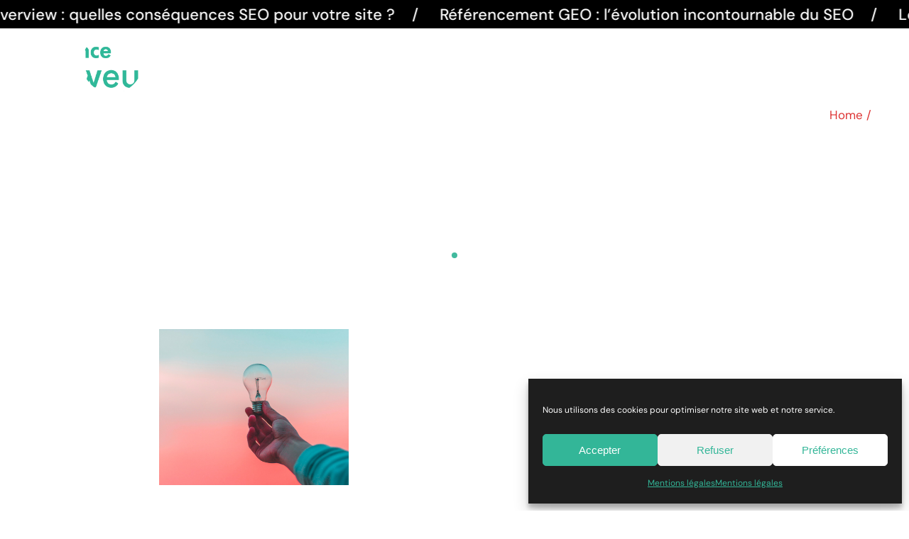

--- FILE ---
content_type: text/html; charset=UTF-8
request_url: https://agence-dewey.fr/portfolio-tag/audit-conseil/
body_size: 47219
content:
<!DOCTYPE html>
<html lang="fr-FR">
<head><meta charset="UTF-8"><script>if(navigator.userAgent.match(/MSIE|Internet Explorer/i)||navigator.userAgent.match(/Trident\/7\..*?rv:11/i)){var href=document.location.href;if(!href.match(/[?&]nowprocket/)){if(href.indexOf("?")==-1){if(href.indexOf("#")==-1){document.location.href=href+"?nowprocket=1"}else{document.location.href=href.replace("#","?nowprocket=1#")}}else{if(href.indexOf("#")==-1){document.location.href=href+"&nowprocket=1"}else{document.location.href=href.replace("#","&nowprocket=1#")}}}}</script><script>(()=>{class RocketLazyLoadScripts{constructor(){this.v="1.2.6",this.triggerEvents=["keydown","mousedown","mousemove","touchmove","touchstart","touchend","wheel"],this.userEventHandler=this.t.bind(this),this.touchStartHandler=this.i.bind(this),this.touchMoveHandler=this.o.bind(this),this.touchEndHandler=this.h.bind(this),this.clickHandler=this.u.bind(this),this.interceptedClicks=[],this.interceptedClickListeners=[],this.l(this),window.addEventListener("pageshow",(t=>{this.persisted=t.persisted,this.everythingLoaded&&this.m()})),this.CSPIssue=sessionStorage.getItem("rocketCSPIssue"),document.addEventListener("securitypolicyviolation",(t=>{this.CSPIssue||"script-src-elem"!==t.violatedDirective||"data"!==t.blockedURI||(this.CSPIssue=!0,sessionStorage.setItem("rocketCSPIssue",!0))})),document.addEventListener("DOMContentLoaded",(()=>{this.k()})),this.delayedScripts={normal:[],async:[],defer:[]},this.trash=[],this.allJQueries=[]}p(t){document.hidden?t.t():(this.triggerEvents.forEach((e=>window.addEventListener(e,t.userEventHandler,{passive:!0}))),window.addEventListener("touchstart",t.touchStartHandler,{passive:!0}),window.addEventListener("mousedown",t.touchStartHandler),document.addEventListener("visibilitychange",t.userEventHandler))}_(){this.triggerEvents.forEach((t=>window.removeEventListener(t,this.userEventHandler,{passive:!0}))),document.removeEventListener("visibilitychange",this.userEventHandler)}i(t){"HTML"!==t.target.tagName&&(window.addEventListener("touchend",this.touchEndHandler),window.addEventListener("mouseup",this.touchEndHandler),window.addEventListener("touchmove",this.touchMoveHandler,{passive:!0}),window.addEventListener("mousemove",this.touchMoveHandler),t.target.addEventListener("click",this.clickHandler),this.L(t.target,!0),this.S(t.target,"onclick","rocket-onclick"),this.C())}o(t){window.removeEventListener("touchend",this.touchEndHandler),window.removeEventListener("mouseup",this.touchEndHandler),window.removeEventListener("touchmove",this.touchMoveHandler,{passive:!0}),window.removeEventListener("mousemove",this.touchMoveHandler),t.target.removeEventListener("click",this.clickHandler),this.L(t.target,!1),this.S(t.target,"rocket-onclick","onclick"),this.M()}h(){window.removeEventListener("touchend",this.touchEndHandler),window.removeEventListener("mouseup",this.touchEndHandler),window.removeEventListener("touchmove",this.touchMoveHandler,{passive:!0}),window.removeEventListener("mousemove",this.touchMoveHandler)}u(t){t.target.removeEventListener("click",this.clickHandler),this.L(t.target,!1),this.S(t.target,"rocket-onclick","onclick"),this.interceptedClicks.push(t),t.preventDefault(),t.stopPropagation(),t.stopImmediatePropagation(),this.M()}O(){window.removeEventListener("touchstart",this.touchStartHandler,{passive:!0}),window.removeEventListener("mousedown",this.touchStartHandler),this.interceptedClicks.forEach((t=>{t.target.dispatchEvent(new MouseEvent("click",{view:t.view,bubbles:!0,cancelable:!0}))}))}l(t){EventTarget.prototype.addEventListenerWPRocketBase=EventTarget.prototype.addEventListener,EventTarget.prototype.addEventListener=function(e,i,o){"click"!==e||t.windowLoaded||i===t.clickHandler||t.interceptedClickListeners.push({target:this,func:i,options:o}),(this||window).addEventListenerWPRocketBase(e,i,o)}}L(t,e){this.interceptedClickListeners.forEach((i=>{i.target===t&&(e?t.removeEventListener("click",i.func,i.options):t.addEventListener("click",i.func,i.options))})),t.parentNode!==document.documentElement&&this.L(t.parentNode,e)}D(){return new Promise((t=>{this.P?this.M=t:t()}))}C(){this.P=!0}M(){this.P=!1}S(t,e,i){t.hasAttribute&&t.hasAttribute(e)&&(event.target.setAttribute(i,event.target.getAttribute(e)),event.target.removeAttribute(e))}t(){this._(this),"loading"===document.readyState?document.addEventListener("DOMContentLoaded",this.R.bind(this)):this.R()}k(){let t=[];document.querySelectorAll("script[type=rocketlazyloadscript][data-rocket-src]").forEach((e=>{let i=e.getAttribute("data-rocket-src");if(i&&!i.startsWith("data:")){0===i.indexOf("//")&&(i=location.protocol+i);try{const o=new URL(i).origin;o!==location.origin&&t.push({src:o,crossOrigin:e.crossOrigin||"module"===e.getAttribute("data-rocket-type")})}catch(t){}}})),t=[...new Map(t.map((t=>[JSON.stringify(t),t]))).values()],this.T(t,"preconnect")}async R(){this.lastBreath=Date.now(),this.j(this),this.F(this),this.I(),this.W(),this.q(),await this.A(this.delayedScripts.normal),await this.A(this.delayedScripts.defer),await this.A(this.delayedScripts.async);try{await this.U(),await this.H(this),await this.J()}catch(t){console.error(t)}window.dispatchEvent(new Event("rocket-allScriptsLoaded")),this.everythingLoaded=!0,this.D().then((()=>{this.O()})),this.N()}W(){document.querySelectorAll("script[type=rocketlazyloadscript]").forEach((t=>{t.hasAttribute("data-rocket-src")?t.hasAttribute("async")&&!1!==t.async?this.delayedScripts.async.push(t):t.hasAttribute("defer")&&!1!==t.defer||"module"===t.getAttribute("data-rocket-type")?this.delayedScripts.defer.push(t):this.delayedScripts.normal.push(t):this.delayedScripts.normal.push(t)}))}async B(t){if(await this.G(),!0!==t.noModule||!("noModule"in HTMLScriptElement.prototype))return new Promise((e=>{let i;function o(){(i||t).setAttribute("data-rocket-status","executed"),e()}try{if(navigator.userAgent.indexOf("Firefox/")>0||""===navigator.vendor||this.CSPIssue)i=document.createElement("script"),[...t.attributes].forEach((t=>{let e=t.nodeName;"type"!==e&&("data-rocket-type"===e&&(e="type"),"data-rocket-src"===e&&(e="src"),i.setAttribute(e,t.nodeValue))})),t.text&&(i.text=t.text),i.hasAttribute("src")?(i.addEventListener("load",o),i.addEventListener("error",(function(){i.setAttribute("data-rocket-status","failed-network"),e()})),setTimeout((()=>{i.isConnected||e()}),1)):(i.text=t.text,o()),t.parentNode.replaceChild(i,t);else{const i=t.getAttribute("data-rocket-type"),s=t.getAttribute("data-rocket-src");i?(t.type=i,t.removeAttribute("data-rocket-type")):t.removeAttribute("type"),t.addEventListener("load",o),t.addEventListener("error",(i=>{this.CSPIssue&&i.target.src.startsWith("data:")?(console.log("WPRocket: data-uri blocked by CSP -> fallback"),t.removeAttribute("src"),this.B(t).then(e)):(t.setAttribute("data-rocket-status","failed-network"),e())})),s?(t.removeAttribute("data-rocket-src"),t.src=s):t.src="data:text/javascript;base64,"+window.btoa(unescape(encodeURIComponent(t.text)))}}catch(i){t.setAttribute("data-rocket-status","failed-transform"),e()}}));t.setAttribute("data-rocket-status","skipped")}async A(t){const e=t.shift();return e&&e.isConnected?(await this.B(e),this.A(t)):Promise.resolve()}q(){this.T([...this.delayedScripts.normal,...this.delayedScripts.defer,...this.delayedScripts.async],"preload")}T(t,e){var i=document.createDocumentFragment();t.forEach((t=>{const o=t.getAttribute&&t.getAttribute("data-rocket-src")||t.src;if(o&&!o.startsWith("data:")){const s=document.createElement("link");s.href=o,s.rel=e,"preconnect"!==e&&(s.as="script"),t.getAttribute&&"module"===t.getAttribute("data-rocket-type")&&(s.crossOrigin=!0),t.crossOrigin&&(s.crossOrigin=t.crossOrigin),t.integrity&&(s.integrity=t.integrity),i.appendChild(s),this.trash.push(s)}})),document.head.appendChild(i)}j(t){let e={};function i(i,o){return e[o].eventsToRewrite.indexOf(i)>=0&&!t.everythingLoaded?"rocket-"+i:i}function o(t,o){!function(t){e[t]||(e[t]={originalFunctions:{add:t.addEventListener,remove:t.removeEventListener},eventsToRewrite:[]},t.addEventListener=function(){arguments[0]=i(arguments[0],t),e[t].originalFunctions.add.apply(t,arguments)},t.removeEventListener=function(){arguments[0]=i(arguments[0],t),e[t].originalFunctions.remove.apply(t,arguments)})}(t),e[t].eventsToRewrite.push(o)}function s(e,i){let o=e[i];e[i]=null,Object.defineProperty(e,i,{get:()=>o||function(){},set(s){t.everythingLoaded?o=s:e["rocket"+i]=o=s}})}o(document,"DOMContentLoaded"),o(window,"DOMContentLoaded"),o(window,"load"),o(window,"pageshow"),o(document,"readystatechange"),s(document,"onreadystatechange"),s(window,"onload"),s(window,"onpageshow");try{Object.defineProperty(document,"readyState",{get:()=>t.rocketReadyState,set(e){t.rocketReadyState=e},configurable:!0}),document.readyState="loading"}catch(t){console.log("WPRocket DJE readyState conflict, bypassing")}}F(t){let e;function i(e){return t.everythingLoaded?e:e.split(" ").map((t=>"load"===t||0===t.indexOf("load.")?"rocket-jquery-load":t)).join(" ")}function o(o){function s(t){const e=o.fn[t];o.fn[t]=o.fn.init.prototype[t]=function(){return this[0]===window&&("string"==typeof arguments[0]||arguments[0]instanceof String?arguments[0]=i(arguments[0]):"object"==typeof arguments[0]&&Object.keys(arguments[0]).forEach((t=>{const e=arguments[0][t];delete arguments[0][t],arguments[0][i(t)]=e}))),e.apply(this,arguments),this}}o&&o.fn&&!t.allJQueries.includes(o)&&(o.fn.ready=o.fn.init.prototype.ready=function(e){return t.domReadyFired?e.bind(document)(o):document.addEventListener("rocket-DOMContentLoaded",(()=>e.bind(document)(o))),o([])},s("on"),s("one"),t.allJQueries.push(o)),e=o}o(window.jQuery),Object.defineProperty(window,"jQuery",{get:()=>e,set(t){o(t)}})}async H(t){const e=document.querySelector("script[data-webpack]");e&&(await async function(){return new Promise((t=>{e.addEventListener("load",t),e.addEventListener("error",t)}))}(),await t.K(),await t.H(t))}async U(){this.domReadyFired=!0;try{document.readyState="interactive"}catch(t){}await this.G(),document.dispatchEvent(new Event("rocket-readystatechange")),await this.G(),document.rocketonreadystatechange&&document.rocketonreadystatechange(),await this.G(),document.dispatchEvent(new Event("rocket-DOMContentLoaded")),await this.G(),window.dispatchEvent(new Event("rocket-DOMContentLoaded"))}async J(){try{document.readyState="complete"}catch(t){}await this.G(),document.dispatchEvent(new Event("rocket-readystatechange")),await this.G(),document.rocketonreadystatechange&&document.rocketonreadystatechange(),await this.G(),window.dispatchEvent(new Event("rocket-load")),await this.G(),window.rocketonload&&window.rocketonload(),await this.G(),this.allJQueries.forEach((t=>t(window).trigger("rocket-jquery-load"))),await this.G();const t=new Event("rocket-pageshow");t.persisted=this.persisted,window.dispatchEvent(t),await this.G(),window.rocketonpageshow&&window.rocketonpageshow({persisted:this.persisted}),this.windowLoaded=!0}m(){document.onreadystatechange&&document.onreadystatechange(),window.onload&&window.onload(),window.onpageshow&&window.onpageshow({persisted:this.persisted})}I(){const t=new Map;document.write=document.writeln=function(e){const i=document.currentScript;i||console.error("WPRocket unable to document.write this: "+e);const o=document.createRange(),s=i.parentElement;let n=t.get(i);void 0===n&&(n=i.nextSibling,t.set(i,n));const c=document.createDocumentFragment();o.setStart(c,0),c.appendChild(o.createContextualFragment(e)),s.insertBefore(c,n)}}async G(){Date.now()-this.lastBreath>45&&(await this.K(),this.lastBreath=Date.now())}async K(){return document.hidden?new Promise((t=>setTimeout(t))):new Promise((t=>requestAnimationFrame(t)))}N(){this.trash.forEach((t=>t.remove()))}static run(){const t=new RocketLazyLoadScripts;t.p(t)}}RocketLazyLoadScripts.run()})();</script>
	
	<meta name="viewport" content="width=device-width, initial-scale=1, user-scalable=yes">
	<link rel="profile" href="https://gmpg.org/xfn/11">
	
	
<script type="text/plain" data-service="google-analytics" data-category="statistics" async data-cmplz-src="https://www.googletagmanager.com/gtag/js?id=G-78XVCP1ZQS"></script>
<script type="rocketlazyloadscript">
  window.dataLayer = window.dataLayer || [];
  function gtag(){dataLayer.push(arguments);}
  gtag('js', new Date());

  gtag('config', 'G-78XVCP1ZQS');
</script>

<script type="rocketlazyloadscript">(function(w,d,s,l,i){w[l]=w[l]||[];w[l].push({'gtm.start':
new Date().getTime(),event:'gtm.js'});var f=d.getElementsByTagName(s)[0],
j=d.createElement(s),dl=l!='dataLayer'?'&l='+l:'';j.async=true;j.src=
'https://www.googletagmanager.com/gtm.js?id='+i+dl;f.parentNode.insertBefore(j,f);
})(window,document,'script','dataLayer','GTM-PTHNH9Q');</script>

	
	<meta name='robots' content='noindex, follow' />
	<style></style>
	
	
	<title>Archives des Audit/conseil - Agence Dewey</title><link rel="preload" data-rocket-preload as="font" href="https://agence-dewey.fr/modules/2950e4c759/inc/icons/elegant-icons/assets/fonts/ElegantIcons.woff" crossorigin><link rel="preload" data-rocket-preload as="font" href="https://agence-dewey.fr/modules/2950e4c759/inc/icons/font-awesome/assets/webfonts/fa-brands-400.woff2" crossorigin><link rel="preload" data-rocket-preload as="font" href="https://fonts.gstatic.com/s/dmsans/v17/rP2Yp2ywxg089UriI5-g4vlH9VoD8Cmcqbu0-K4.woff2" crossorigin><style id="wpr-usedcss">img:is([sizes=auto i],[sizes^="auto," i]){contain-intrinsic-size:3000px 1500px}body:after{content:url(https://agence-dewey.fr/modules/313e568472/img/sbi-sprite.png);display:none}[class*=" dripicons-"]:before,[class^=dripicons-]:before,[data-icon]:before{font-family:dripicons-v2!important;font-style:normal!important;font-weight:400!important;font-variant:normal!important;text-transform:none!important;speak:none;line-height:1;-webkit-font-smoothing:antialiased;-moz-osx-font-smoothing:grayscale}[data-icon]:before{content:attr(data-icon)}@font-face{font-display:swap;font-family:ElegantIcons;src:url('https://agence-dewey.fr/modules/2950e4c759/inc/icons/elegant-icons/assets/fonts/ElegantIcons.eot');src:url('https://agence-dewey.fr/modules/2950e4c759/inc/icons/elegant-icons/assets/fonts/ElegantIcons.eot?#iefix') format('embedded-opentype'),url('https://agence-dewey.fr/modules/2950e4c759/inc/icons/elegant-icons/assets/fonts/ElegantIcons.woff') format('woff'),url('https://agence-dewey.fr/modules/2950e4c759/inc/icons/elegant-icons/assets/fonts/ElegantIcons.ttf') format('truetype'),url('https://agence-dewey.fr/modules/2950e4c759/inc/icons/elegant-icons/assets/fonts/ElegantIcons.svg#ElegantIcons') format('svg');font-weight:400;font-style:normal}[data-icon]:before{font-family:ElegantIcons;content:attr(data-icon);speak:none;font-weight:400;font-variant:normal;text-transform:none;line-height:1;-webkit-font-smoothing:antialiased;-moz-osx-font-smoothing:grayscale}.social_facebook_circle{font-family:ElegantIcons;speak:none;font-style:normal;font-weight:400;font-variant:normal;text-transform:none;line-height:1;-webkit-font-smoothing:antialiased}.social_facebook_circle:before{content:"\e0aa"}.fab{-moz-osx-font-smoothing:grayscale;-webkit-font-smoothing:antialiased;display:inline-block;font-style:normal;font-variant:normal;text-rendering:auto;line-height:1}.fa-instagram:before{content:"\f16d"}.fa-linkedin:before{content:"\f08c"}.fa-times:before{content:"\f00d"}@font-face{font-family:"Font Awesome 5 Brands";font-style:normal;font-weight:400;font-display:swap;src:url(https://agence-dewey.fr/modules/2950e4c759/inc/icons/font-awesome/assets/webfonts/fa-brands-400.eot);src:url(https://agence-dewey.fr/modules/2950e4c759/inc/icons/font-awesome/assets/webfonts/fa-brands-400.eot?#iefix) format("embedded-opentype"),url(https://agence-dewey.fr/modules/2950e4c759/inc/icons/font-awesome/assets/webfonts/fa-brands-400.woff2) format("woff2"),url(https://agence-dewey.fr/modules/2950e4c759/inc/icons/font-awesome/assets/webfonts/fa-brands-400.woff) format("woff"),url(https://agence-dewey.fr/modules/2950e4c759/inc/icons/font-awesome/assets/webfonts/fa-brands-400.ttf) format("truetype"),url(https://agence-dewey.fr/modules/2950e4c759/inc/icons/font-awesome/assets/webfonts/fa-brands-400.svg#fontawesome) format("svg")}.fab{font-family:"Font Awesome 5 Brands"}.fab{font-weight:400}:where(.wp-block-button__link){border-radius:9999px;box-shadow:none;padding:calc(.667em + 2px) calc(1.333em + 2px);text-decoration:none}:root :where(.wp-block-button .wp-block-button__link.is-style-outline),:root :where(.wp-block-button.is-style-outline>.wp-block-button__link){border:2px solid;padding:.667em 1.333em}:root :where(.wp-block-button .wp-block-button__link.is-style-outline:not(.has-text-color)),:root :where(.wp-block-button.is-style-outline>.wp-block-button__link:not(.has-text-color)){color:currentColor}:root :where(.wp-block-button .wp-block-button__link.is-style-outline:not(.has-background)),:root :where(.wp-block-button.is-style-outline>.wp-block-button__link:not(.has-background)){background-color:initial;background-image:none}:where(.wp-block-calendar table:not(.has-background) th){background:#ddd}:where(.wp-block-columns){margin-bottom:1.75em}:where(.wp-block-columns.has-background){padding:1.25em 2.375em}:where(.wp-block-post-comments input[type=submit]){border:none}:where(.wp-block-cover-image:not(.has-text-color)),:where(.wp-block-cover:not(.has-text-color)){color:#fff}:where(.wp-block-cover-image.is-light:not(.has-text-color)),:where(.wp-block-cover.is-light:not(.has-text-color)){color:#000}:root :where(.wp-block-cover h1:not(.has-text-color)),:root :where(.wp-block-cover h2:not(.has-text-color)),:root :where(.wp-block-cover h3:not(.has-text-color)),:root :where(.wp-block-cover h4:not(.has-text-color)),:root :where(.wp-block-cover h5:not(.has-text-color)),:root :where(.wp-block-cover h6:not(.has-text-color)),:root :where(.wp-block-cover p:not(.has-text-color)){color:inherit}:where(.wp-block-file){margin-bottom:1.5em}:where(.wp-block-file__button){border-radius:2em;display:inline-block;padding:.5em 1em}:where(.wp-block-file__button):is(a):active,:where(.wp-block-file__button):is(a):focus,:where(.wp-block-file__button):is(a):hover,:where(.wp-block-file__button):is(a):visited{box-shadow:none;color:#fff;opacity:.85;text-decoration:none}:where(.wp-block-group.wp-block-group-is-layout-constrained){position:relative}:root :where(.wp-block-image.is-style-rounded img,.wp-block-image .is-style-rounded img){border-radius:9999px}:where(.wp-block-latest-comments:not([style*=line-height] .wp-block-latest-comments__comment)){line-height:1.1}:where(.wp-block-latest-comments:not([style*=line-height] .wp-block-latest-comments__comment-excerpt p)){line-height:1.8}:root :where(.wp-block-latest-posts.is-grid){padding:0}:root :where(.wp-block-latest-posts.wp-block-latest-posts__list){padding-left:0}ul{box-sizing:border-box}:root :where(.wp-block-list.has-background){padding:1.25em 2.375em}:where(.wp-block-navigation.has-background .wp-block-navigation-item a:not(.wp-element-button)),:where(.wp-block-navigation.has-background .wp-block-navigation-submenu a:not(.wp-element-button)){padding:.5em 1em}:where(.wp-block-navigation .wp-block-navigation__submenu-container .wp-block-navigation-item a:not(.wp-element-button)),:where(.wp-block-navigation .wp-block-navigation__submenu-container .wp-block-navigation-submenu a:not(.wp-element-button)),:where(.wp-block-navigation .wp-block-navigation__submenu-container .wp-block-navigation-submenu button.wp-block-navigation-item__content),:where(.wp-block-navigation .wp-block-navigation__submenu-container .wp-block-pages-list__item button.wp-block-navigation-item__content){padding:.5em 1em}:root :where(p.has-background){padding:1.25em 2.375em}:where(p.has-text-color:not(.has-link-color)) a{color:inherit}:where(.wp-block-post-comments-form) input:not([type=submit]),:where(.wp-block-post-comments-form) textarea{border:1px solid #949494;font-family:inherit;font-size:1em}:where(.wp-block-post-comments-form) input:where(:not([type=submit]):not([type=checkbox])),:where(.wp-block-post-comments-form) textarea{padding:calc(.667em + 2px)}:where(.wp-block-post-excerpt){box-sizing:border-box;margin-bottom:var(--wp--style--block-gap);margin-top:var(--wp--style--block-gap)}:where(.wp-block-preformatted.has-background){padding:1.25em 2.375em}:where(.wp-block-search__button){border:1px solid #ccc;padding:6px 10px}:where(.wp-block-search__input){font-family:inherit;font-size:inherit;font-style:inherit;font-weight:inherit;letter-spacing:inherit;line-height:inherit;text-transform:inherit}:where(.wp-block-search__button-inside .wp-block-search__inside-wrapper){border:1px solid #949494;box-sizing:border-box;padding:4px}:where(.wp-block-search__button-inside .wp-block-search__inside-wrapper) .wp-block-search__input{border:none;border-radius:0;padding:0 4px}:where(.wp-block-search__button-inside .wp-block-search__inside-wrapper) .wp-block-search__input:focus{outline:0}:where(.wp-block-search__button-inside .wp-block-search__inside-wrapper) :where(.wp-block-search__button){padding:4px 8px}:root :where(.wp-block-separator.is-style-dots){height:auto;line-height:1;text-align:center}:root :where(.wp-block-separator.is-style-dots):before{color:currentColor;content:"···";font-family:serif;font-size:1.5em;letter-spacing:2em;padding-left:2em}:root :where(.wp-block-site-logo.is-style-rounded){border-radius:9999px}:where(.wp-block-social-links:not(.is-style-logos-only)) .wp-social-link{background-color:#f0f0f0;color:#444}:where(.wp-block-social-links:not(.is-style-logos-only)) .wp-social-link-amazon{background-color:#f90;color:#fff}:where(.wp-block-social-links:not(.is-style-logos-only)) .wp-social-link-bandcamp{background-color:#1ea0c3;color:#fff}:where(.wp-block-social-links:not(.is-style-logos-only)) .wp-social-link-behance{background-color:#0757fe;color:#fff}:where(.wp-block-social-links:not(.is-style-logos-only)) .wp-social-link-bluesky{background-color:#0a7aff;color:#fff}:where(.wp-block-social-links:not(.is-style-logos-only)) .wp-social-link-codepen{background-color:#1e1f26;color:#fff}:where(.wp-block-social-links:not(.is-style-logos-only)) .wp-social-link-deviantart{background-color:#02e49b;color:#fff}:where(.wp-block-social-links:not(.is-style-logos-only)) .wp-social-link-discord{background-color:#5865f2;color:#fff}:where(.wp-block-social-links:not(.is-style-logos-only)) .wp-social-link-dribbble{background-color:#e94c89;color:#fff}:where(.wp-block-social-links:not(.is-style-logos-only)) .wp-social-link-dropbox{background-color:#4280ff;color:#fff}:where(.wp-block-social-links:not(.is-style-logos-only)) .wp-social-link-etsy{background-color:#f45800;color:#fff}:where(.wp-block-social-links:not(.is-style-logos-only)) .wp-social-link-facebook{background-color:#0866ff;color:#fff}:where(.wp-block-social-links:not(.is-style-logos-only)) .wp-social-link-fivehundredpx{background-color:#000;color:#fff}:where(.wp-block-social-links:not(.is-style-logos-only)) .wp-social-link-flickr{background-color:#0461dd;color:#fff}:where(.wp-block-social-links:not(.is-style-logos-only)) .wp-social-link-foursquare{background-color:#e65678;color:#fff}:where(.wp-block-social-links:not(.is-style-logos-only)) .wp-social-link-github{background-color:#24292d;color:#fff}:where(.wp-block-social-links:not(.is-style-logos-only)) .wp-social-link-goodreads{background-color:#eceadd;color:#382110}:where(.wp-block-social-links:not(.is-style-logos-only)) .wp-social-link-google{background-color:#ea4434;color:#fff}:where(.wp-block-social-links:not(.is-style-logos-only)) .wp-social-link-gravatar{background-color:#1d4fc4;color:#fff}:where(.wp-block-social-links:not(.is-style-logos-only)) .wp-social-link-instagram{background-color:#f00075;color:#fff}:where(.wp-block-social-links:not(.is-style-logos-only)) .wp-social-link-lastfm{background-color:#e21b24;color:#fff}:where(.wp-block-social-links:not(.is-style-logos-only)) .wp-social-link-linkedin{background-color:#0d66c2;color:#fff}:where(.wp-block-social-links:not(.is-style-logos-only)) .wp-social-link-mastodon{background-color:#3288d4;color:#fff}:where(.wp-block-social-links:not(.is-style-logos-only)) .wp-social-link-medium{background-color:#000;color:#fff}:where(.wp-block-social-links:not(.is-style-logos-only)) .wp-social-link-meetup{background-color:#f6405f;color:#fff}:where(.wp-block-social-links:not(.is-style-logos-only)) .wp-social-link-patreon{background-color:#000;color:#fff}:where(.wp-block-social-links:not(.is-style-logos-only)) .wp-social-link-pinterest{background-color:#e60122;color:#fff}:where(.wp-block-social-links:not(.is-style-logos-only)) .wp-social-link-pocket{background-color:#ef4155;color:#fff}:where(.wp-block-social-links:not(.is-style-logos-only)) .wp-social-link-reddit{background-color:#ff4500;color:#fff}:where(.wp-block-social-links:not(.is-style-logos-only)) .wp-social-link-skype{background-color:#0478d7;color:#fff}:where(.wp-block-social-links:not(.is-style-logos-only)) .wp-social-link-snapchat{background-color:#fefc00;color:#fff;stroke:#000}:where(.wp-block-social-links:not(.is-style-logos-only)) .wp-social-link-soundcloud{background-color:#ff5600;color:#fff}:where(.wp-block-social-links:not(.is-style-logos-only)) .wp-social-link-spotify{background-color:#1bd760;color:#fff}:where(.wp-block-social-links:not(.is-style-logos-only)) .wp-social-link-telegram{background-color:#2aabee;color:#fff}:where(.wp-block-social-links:not(.is-style-logos-only)) .wp-social-link-threads{background-color:#000;color:#fff}:where(.wp-block-social-links:not(.is-style-logos-only)) .wp-social-link-tiktok{background-color:#000;color:#fff}:where(.wp-block-social-links:not(.is-style-logos-only)) .wp-social-link-tumblr{background-color:#011835;color:#fff}:where(.wp-block-social-links:not(.is-style-logos-only)) .wp-social-link-twitch{background-color:#6440a4;color:#fff}:where(.wp-block-social-links:not(.is-style-logos-only)) .wp-social-link-twitter{background-color:#1da1f2;color:#fff}:where(.wp-block-social-links:not(.is-style-logos-only)) .wp-social-link-vimeo{background-color:#1eb7ea;color:#fff}:where(.wp-block-social-links:not(.is-style-logos-only)) .wp-social-link-vk{background-color:#4680c2;color:#fff}:where(.wp-block-social-links:not(.is-style-logos-only)) .wp-social-link-wordpress{background-color:#3499cd;color:#fff}:where(.wp-block-social-links:not(.is-style-logos-only)) .wp-social-link-whatsapp{background-color:#25d366;color:#fff}:where(.wp-block-social-links:not(.is-style-logos-only)) .wp-social-link-x{background-color:#000;color:#fff}:where(.wp-block-social-links:not(.is-style-logos-only)) .wp-social-link-yelp{background-color:#d32422;color:#fff}:where(.wp-block-social-links:not(.is-style-logos-only)) .wp-social-link-youtube{background-color:red;color:#fff}:where(.wp-block-social-links.is-style-logos-only) .wp-social-link{background:0 0}:where(.wp-block-social-links.is-style-logos-only) .wp-social-link svg{height:1.25em;width:1.25em}:where(.wp-block-social-links.is-style-logos-only) .wp-social-link-amazon{color:#f90}:where(.wp-block-social-links.is-style-logos-only) .wp-social-link-bandcamp{color:#1ea0c3}:where(.wp-block-social-links.is-style-logos-only) .wp-social-link-behance{color:#0757fe}:where(.wp-block-social-links.is-style-logos-only) .wp-social-link-bluesky{color:#0a7aff}:where(.wp-block-social-links.is-style-logos-only) .wp-social-link-codepen{color:#1e1f26}:where(.wp-block-social-links.is-style-logos-only) .wp-social-link-deviantart{color:#02e49b}:where(.wp-block-social-links.is-style-logos-only) .wp-social-link-discord{color:#5865f2}:where(.wp-block-social-links.is-style-logos-only) .wp-social-link-dribbble{color:#e94c89}:where(.wp-block-social-links.is-style-logos-only) .wp-social-link-dropbox{color:#4280ff}:where(.wp-block-social-links.is-style-logos-only) .wp-social-link-etsy{color:#f45800}:where(.wp-block-social-links.is-style-logos-only) .wp-social-link-facebook{color:#0866ff}:where(.wp-block-social-links.is-style-logos-only) .wp-social-link-fivehundredpx{color:#000}:where(.wp-block-social-links.is-style-logos-only) .wp-social-link-flickr{color:#0461dd}:where(.wp-block-social-links.is-style-logos-only) .wp-social-link-foursquare{color:#e65678}:where(.wp-block-social-links.is-style-logos-only) .wp-social-link-github{color:#24292d}:where(.wp-block-social-links.is-style-logos-only) .wp-social-link-goodreads{color:#382110}:where(.wp-block-social-links.is-style-logos-only) .wp-social-link-google{color:#ea4434}:where(.wp-block-social-links.is-style-logos-only) .wp-social-link-gravatar{color:#1d4fc4}:where(.wp-block-social-links.is-style-logos-only) .wp-social-link-instagram{color:#f00075}:where(.wp-block-social-links.is-style-logos-only) .wp-social-link-lastfm{color:#e21b24}:where(.wp-block-social-links.is-style-logos-only) .wp-social-link-linkedin{color:#0d66c2}:where(.wp-block-social-links.is-style-logos-only) .wp-social-link-mastodon{color:#3288d4}:where(.wp-block-social-links.is-style-logos-only) .wp-social-link-medium{color:#000}:where(.wp-block-social-links.is-style-logos-only) .wp-social-link-meetup{color:#f6405f}:where(.wp-block-social-links.is-style-logos-only) .wp-social-link-patreon{color:#000}:where(.wp-block-social-links.is-style-logos-only) .wp-social-link-pinterest{color:#e60122}:where(.wp-block-social-links.is-style-logos-only) .wp-social-link-pocket{color:#ef4155}:where(.wp-block-social-links.is-style-logos-only) .wp-social-link-reddit{color:#ff4500}:where(.wp-block-social-links.is-style-logos-only) .wp-social-link-skype{color:#0478d7}:where(.wp-block-social-links.is-style-logos-only) .wp-social-link-snapchat{color:#fff;stroke:#000}:where(.wp-block-social-links.is-style-logos-only) .wp-social-link-soundcloud{color:#ff5600}:where(.wp-block-social-links.is-style-logos-only) .wp-social-link-spotify{color:#1bd760}:where(.wp-block-social-links.is-style-logos-only) .wp-social-link-telegram{color:#2aabee}:where(.wp-block-social-links.is-style-logos-only) .wp-social-link-threads{color:#000}:where(.wp-block-social-links.is-style-logos-only) .wp-social-link-tiktok{color:#000}:where(.wp-block-social-links.is-style-logos-only) .wp-social-link-tumblr{color:#011835}:where(.wp-block-social-links.is-style-logos-only) .wp-social-link-twitch{color:#6440a4}:where(.wp-block-social-links.is-style-logos-only) .wp-social-link-twitter{color:#1da1f2}:where(.wp-block-social-links.is-style-logos-only) .wp-social-link-vimeo{color:#1eb7ea}:where(.wp-block-social-links.is-style-logos-only) .wp-social-link-vk{color:#4680c2}:where(.wp-block-social-links.is-style-logos-only) .wp-social-link-whatsapp{color:#25d366}:where(.wp-block-social-links.is-style-logos-only) .wp-social-link-wordpress{color:#3499cd}:where(.wp-block-social-links.is-style-logos-only) .wp-social-link-x{color:#000}:where(.wp-block-social-links.is-style-logos-only) .wp-social-link-yelp{color:#d32422}:where(.wp-block-social-links.is-style-logos-only) .wp-social-link-youtube{color:red}:root :where(.wp-block-social-links .wp-social-link a){padding:.25em}:root :where(.wp-block-social-links.is-style-logos-only .wp-social-link a){padding:0}:root :where(.wp-block-social-links.is-style-pill-shape .wp-social-link a){padding-left:.6666666667em;padding-right:.6666666667em}:root :where(.wp-block-tag-cloud.is-style-outline){display:flex;flex-wrap:wrap;gap:1ch}:root :where(.wp-block-tag-cloud.is-style-outline a){border:1px solid;font-size:unset!important;margin-right:0;padding:1ch 2ch;text-decoration:none!important}:root :where(.wp-block-table-of-contents){box-sizing:border-box}:where(.wp-block-term-description){box-sizing:border-box;margin-bottom:var(--wp--style--block-gap);margin-top:var(--wp--style--block-gap)}:where(pre.wp-block-verse){font-family:inherit}:root{--wp--preset--font-size--normal:16px;--wp--preset--font-size--huge:42px}.screen-reader-text{border:0;clip-path:inset(50%);height:1px;margin:-1px;overflow:hidden;padding:0;position:absolute;width:1px;word-wrap:normal!important}.screen-reader-text:focus{background-color:#ddd;clip-path:none;color:#444;display:block;font-size:1em;height:auto;left:5px;line-height:normal;padding:15px 23px 14px;text-decoration:none;top:5px;width:auto;z-index:100000}html :where(.has-border-color){border-style:solid}html :where([style*=border-top-color]){border-top-style:solid}html :where([style*=border-right-color]){border-right-style:solid}html :where([style*=border-bottom-color]){border-bottom-style:solid}html :where([style*=border-left-color]){border-left-style:solid}html :where([style*=border-width]){border-style:solid}html :where([style*=border-top-width]){border-top-style:solid}html :where([style*=border-right-width]){border-right-style:solid}html :where([style*=border-bottom-width]){border-bottom-style:solid}html :where([style*=border-left-width]){border-left-style:solid}html :where(img[class*=wp-image-]){height:auto;max-width:100%}:where(figure){margin:0 0 1em}html :where(.is-position-sticky){--wp-admin--admin-bar--position-offset:var(--wp-admin--admin-bar--height,0px)}@media screen and (max-width:600px){html :where(.is-position-sticky){--wp-admin--admin-bar--position-offset:0px}}:root{--wp--preset--aspect-ratio--square:1;--wp--preset--aspect-ratio--4-3:4/3;--wp--preset--aspect-ratio--3-4:3/4;--wp--preset--aspect-ratio--3-2:3/2;--wp--preset--aspect-ratio--2-3:2/3;--wp--preset--aspect-ratio--16-9:16/9;--wp--preset--aspect-ratio--9-16:9/16;--wp--preset--color--black:#000000;--wp--preset--color--cyan-bluish-gray:#abb8c3;--wp--preset--color--white:#ffffff;--wp--preset--color--pale-pink:#f78da7;--wp--preset--color--vivid-red:#cf2e2e;--wp--preset--color--luminous-vivid-orange:#ff6900;--wp--preset--color--luminous-vivid-amber:#fcb900;--wp--preset--color--light-green-cyan:#7bdcb5;--wp--preset--color--vivid-green-cyan:#00d084;--wp--preset--color--pale-cyan-blue:#8ed1fc;--wp--preset--color--vivid-cyan-blue:#0693e3;--wp--preset--color--vivid-purple:#9b51e0;--wp--preset--gradient--vivid-cyan-blue-to-vivid-purple:linear-gradient(135deg,rgba(6, 147, 227, 1) 0%,rgb(155, 81, 224) 100%);--wp--preset--gradient--light-green-cyan-to-vivid-green-cyan:linear-gradient(135deg,rgb(122, 220, 180) 0%,rgb(0, 208, 130) 100%);--wp--preset--gradient--luminous-vivid-amber-to-luminous-vivid-orange:linear-gradient(135deg,rgba(252, 185, 0, 1) 0%,rgba(255, 105, 0, 1) 100%);--wp--preset--gradient--luminous-vivid-orange-to-vivid-red:linear-gradient(135deg,rgba(255, 105, 0, 1) 0%,rgb(207, 46, 46) 100%);--wp--preset--gradient--very-light-gray-to-cyan-bluish-gray:linear-gradient(135deg,rgb(238, 238, 238) 0%,rgb(169, 184, 195) 100%);--wp--preset--gradient--cool-to-warm-spectrum:linear-gradient(135deg,rgb(74, 234, 220) 0%,rgb(151, 120, 209) 20%,rgb(207, 42, 186) 40%,rgb(238, 44, 130) 60%,rgb(251, 105, 98) 80%,rgb(254, 248, 76) 100%);--wp--preset--gradient--blush-light-purple:linear-gradient(135deg,rgb(255, 206, 236) 0%,rgb(152, 150, 240) 100%);--wp--preset--gradient--blush-bordeaux:linear-gradient(135deg,rgb(254, 205, 165) 0%,rgb(254, 45, 45) 50%,rgb(107, 0, 62) 100%);--wp--preset--gradient--luminous-dusk:linear-gradient(135deg,rgb(255, 203, 112) 0%,rgb(199, 81, 192) 50%,rgb(65, 88, 208) 100%);--wp--preset--gradient--pale-ocean:linear-gradient(135deg,rgb(255, 245, 203) 0%,rgb(182, 227, 212) 50%,rgb(51, 167, 181) 100%);--wp--preset--gradient--electric-grass:linear-gradient(135deg,rgb(202, 248, 128) 0%,rgb(113, 206, 126) 100%);--wp--preset--gradient--midnight:linear-gradient(135deg,rgb(2, 3, 129) 0%,rgb(40, 116, 252) 100%);--wp--preset--font-size--small:13px;--wp--preset--font-size--medium:20px;--wp--preset--font-size--large:36px;--wp--preset--font-size--x-large:42px;--wp--preset--spacing--20:0.44rem;--wp--preset--spacing--30:0.67rem;--wp--preset--spacing--40:1rem;--wp--preset--spacing--50:1.5rem;--wp--preset--spacing--60:2.25rem;--wp--preset--spacing--70:3.38rem;--wp--preset--spacing--80:5.06rem;--wp--preset--shadow--natural:6px 6px 9px rgba(0, 0, 0, .2);--wp--preset--shadow--deep:12px 12px 50px rgba(0, 0, 0, .4);--wp--preset--shadow--sharp:6px 6px 0px rgba(0, 0, 0, .2);--wp--preset--shadow--outlined:6px 6px 0px -3px rgba(255, 255, 255, 1),6px 6px rgba(0, 0, 0, 1);--wp--preset--shadow--crisp:6px 6px 0px rgba(0, 0, 0, 1)}:where(.is-layout-flex){gap:.5em}:where(.is-layout-grid){gap:.5em}:where(.wp-block-post-template.is-layout-flex){gap:1.25em}:where(.wp-block-post-template.is-layout-grid){gap:1.25em}:where(.wp-block-columns.is-layout-flex){gap:2em}:where(.wp-block-columns.is-layout-grid){gap:2em}:root :where(.wp-block-pullquote){font-size:1.5em;line-height:1.6}.cmplz-blocked-content-notice{display:none}.cmplz-optin .cmplz-blocked-content-container .cmplz-blocked-content-notice,.cmplz-optin .cmplz-wp-video .cmplz-blocked-content-notice{display:block}.cmplz-blocked-content-container,.cmplz-wp-video{animation-name:cmplz-fadein;animation-duration:.6s;background:#fff;border:0;border-radius:3px;box-shadow:0 0 1px 0 rgba(0,0,0,.5),0 1px 10px 0 rgba(0,0,0,.15);display:flex;justify-content:center;align-items:center;background-repeat:no-repeat!important;background-size:cover!important;height:inherit;position:relative}.cmplz-blocked-content-container iframe,.cmplz-wp-video iframe{visibility:hidden;max-height:100%;border:0!important}.cmplz-blocked-content-container .cmplz-blocked-content-notice,.cmplz-wp-video .cmplz-blocked-content-notice{white-space:normal;text-transform:initial;position:absolute!important;width:100%;top:50%;left:50%;transform:translate(-50%,-50%);max-width:300px;font-size:14px;padding:10px;background-color:rgba(0,0,0,.5);color:#fff;text-align:center;z-index:98;line-height:23px}.cmplz-blocked-content-container .cmplz-blocked-content-notice .cmplz-links,.cmplz-wp-video .cmplz-blocked-content-notice .cmplz-links{display:block;margin-bottom:10px}.cmplz-blocked-content-container .cmplz-blocked-content-notice .cmplz-links a,.cmplz-wp-video .cmplz-blocked-content-notice .cmplz-links a{color:#fff}.cmplz-blocked-content-container div div{display:none}.cmplz-wp-video .cmplz-placeholder-element{width:100%;height:inherit}@keyframes cmplz-fadein{from{opacity:0}to{opacity:1}}.select2-container{box-sizing:border-box;display:inline-block;margin:0;position:relative;vertical-align:middle}.select2-container .select2-selection--single{box-sizing:border-box;cursor:pointer;display:block;height:28px;user-select:none;-webkit-user-select:none}.select2-container .select2-selection--single .select2-selection__rendered{display:block;padding-left:8px;padding-right:20px;overflow:hidden;text-overflow:ellipsis;white-space:nowrap}.select2-container .select2-selection--single .select2-selection__clear{background-color:transparent;border:none;font-size:1em}.select2-container[dir=rtl] .select2-selection--single .select2-selection__rendered{padding-right:8px;padding-left:20px}.select2-container .select2-selection--multiple{box-sizing:border-box;cursor:pointer;display:block;min-height:32px;user-select:none;-webkit-user-select:none}.select2-container .select2-selection--multiple .select2-selection__rendered{display:inline;list-style:none;padding:0}.select2-container .select2-selection--multiple .select2-selection__clear{background-color:transparent;border:none;font-size:1em}.select2-container .select2-search--inline .select2-search__field{box-sizing:border-box;border:none;font-size:100%;margin-top:5px;margin-left:5px;padding:0}.select2-container .select2-search--inline .select2-search__field::-webkit-search-cancel-button{-webkit-appearance:none}.select2-dropdown{background-color:#fff;border:1px solid #aaa;border-radius:4px;box-sizing:border-box;display:block;position:absolute;left:-100000px;width:100%;z-index:1051}.select2-results{display:block}.select2-results__options{list-style:none;margin:0;padding:0}.select2-results__option{padding:6px;user-select:none;-webkit-user-select:none}.select2-results__option--selectable{cursor:pointer}.select2-container--open .select2-dropdown{left:0}.select2-container--open .select2-dropdown--above{border-bottom:none;border-bottom-left-radius:0;border-bottom-right-radius:0}.select2-container--open .select2-dropdown--below{border-top:none;border-top-left-radius:0;border-top-right-radius:0}.select2-search--dropdown{display:block;padding:4px}.select2-search--dropdown .select2-search__field{padding:4px;width:100%;box-sizing:border-box}.select2-search--dropdown .select2-search__field::-webkit-search-cancel-button{-webkit-appearance:none}.select2-search--dropdown.select2-search--hide{display:none}.select2-close-mask{border:0;margin:0;padding:0;display:block;position:fixed;left:0;top:0;min-height:100%;min-width:100%;height:auto;width:auto;opacity:0;z-index:99;background-color:#fff}.select2-hidden-accessible{border:0!important;clip:rect(0 0 0 0)!important;-webkit-clip-path:inset(50%)!important;clip-path:inset(50%)!important;height:1px!important;overflow:hidden!important;padding:0!important;position:absolute!important;width:1px!important;white-space:nowrap!important}.select2-container--default .select2-selection--single{background-color:#fff;border:1px solid #aaa;border-radius:4px}.select2-container--default .select2-selection--single .select2-selection__rendered{color:#444;line-height:28px}.select2-container--default .select2-selection--single .select2-selection__clear{cursor:pointer;float:right;font-weight:700;height:26px;margin-right:20px;padding-right:0}.select2-container--default .select2-selection--single .select2-selection__placeholder{color:#999}.select2-container--default .select2-selection--single .select2-selection__arrow{height:26px;position:absolute;top:1px;right:1px;width:20px}.select2-container--default .select2-selection--single .select2-selection__arrow b{border-color:#888 transparent transparent;border-style:solid;border-width:5px 4px 0;height:0;left:50%;margin-left:-4px;margin-top:-2px;position:absolute;top:50%;width:0}.select2-container--default[dir=rtl] .select2-selection--single .select2-selection__clear{float:left}.select2-container--default[dir=rtl] .select2-selection--single .select2-selection__arrow{left:1px;right:auto}.select2-container--default.select2-container--disabled .select2-selection--single{background-color:#eee;cursor:default}.select2-container--default.select2-container--disabled .select2-selection--single .select2-selection__clear{display:none}.select2-container--default.select2-container--open .select2-selection--single .select2-selection__arrow b{border-color:transparent transparent #888;border-width:0 4px 5px}.select2-container--default .select2-selection--multiple{background-color:#fff;border:1px solid #aaa;border-radius:4px;cursor:text;padding-bottom:5px;padding-right:5px}.select2-container--default .select2-selection--multiple .select2-selection__clear{cursor:pointer;float:right;font-weight:700;height:20px;margin-right:10px;margin-top:5px;padding:1px}.select2-container--default .select2-selection--multiple .select2-selection__choice{background-color:#e4e4e4;border:1px solid #aaa;border-radius:4px;display:inline-block;margin-left:5px;margin-top:5px;padding:0}.select2-container--default .select2-selection--multiple .select2-selection__choice__display{cursor:default;padding-left:2px;padding-right:5px}.select2-container--default .select2-selection--multiple .select2-selection__choice__remove{background-color:transparent;border:none;border-right:1px solid #aaa;border-top-left-radius:4px;border-bottom-left-radius:4px;color:#999;cursor:pointer;font-size:1em;font-weight:700;padding:0 4px}.select2-container--default .select2-selection--multiple .select2-selection__choice__remove:focus,.select2-container--default .select2-selection--multiple .select2-selection__choice__remove:hover{background-color:#f1f1f1;color:#333;outline:0}.select2-container--default[dir=rtl] .select2-selection--multiple .select2-selection__choice{margin-left:5px;margin-right:auto}.select2-container--default[dir=rtl] .select2-selection--multiple .select2-selection__choice__display{padding-left:5px;padding-right:2px}.select2-container--default[dir=rtl] .select2-selection--multiple .select2-selection__choice__remove{border-left:1px solid #aaa;border-right:none;border-top-left-radius:0;border-bottom-left-radius:0;border-top-right-radius:4px;border-bottom-right-radius:4px}.select2-container--default[dir=rtl] .select2-selection--multiple .select2-selection__clear{float:left;margin-left:10px;margin-right:auto}.select2-container--default.select2-container--focus .select2-selection--multiple{border:1px solid #000;outline:0}.select2-container--default.select2-container--disabled .select2-selection--multiple{background-color:#eee;cursor:default}.select2-container--default.select2-container--disabled .select2-selection__choice__remove{display:none}.select2-container--default.select2-container--open.select2-container--above .select2-selection--multiple,.select2-container--default.select2-container--open.select2-container--above .select2-selection--single{border-top-left-radius:0;border-top-right-radius:0}.select2-container--default.select2-container--open.select2-container--below .select2-selection--multiple,.select2-container--default.select2-container--open.select2-container--below .select2-selection--single{border-bottom-left-radius:0;border-bottom-right-radius:0}.select2-container--default .select2-search--dropdown .select2-search__field{border:1px solid #aaa}.select2-container--default .select2-search--inline .select2-search__field{background:0 0;border:none;outline:0;box-shadow:none;-webkit-appearance:textfield}.select2-container--default .select2-results>.select2-results__options{max-height:200px;overflow-y:auto}.select2-container--default .select2-results__option .select2-results__option{padding-left:1em}.select2-container--default .select2-results__option .select2-results__option .select2-results__group{padding-left:0}.select2-container--default .select2-results__option .select2-results__option .select2-results__option{margin-left:-1em;padding-left:2em}.select2-container--default .select2-results__option .select2-results__option .select2-results__option .select2-results__option{margin-left:-2em;padding-left:3em}.select2-container--default .select2-results__option .select2-results__option .select2-results__option .select2-results__option .select2-results__option{margin-left:-3em;padding-left:4em}.select2-container--default .select2-results__option .select2-results__option .select2-results__option .select2-results__option .select2-results__option .select2-results__option{margin-left:-4em;padding-left:5em}.select2-container--default .select2-results__option .select2-results__option .select2-results__option .select2-results__option .select2-results__option .select2-results__option .select2-results__option{margin-left:-5em;padding-left:6em}.select2-container--default .select2-results__option--group{padding:0}.select2-container--default .select2-results__option--disabled{color:#999}.select2-container--default .select2-results__option--selected{background-color:#ddd}.select2-container--default .select2-results__option--highlighted.select2-results__option--selectable{background-color:#5897fb;color:#fff}.select2-container--default .select2-results__group{cursor:default;display:block;padding:6px}.select2-container--classic .select2-selection--single{background-color:#f7f7f7;border:1px solid #aaa;border-radius:4px;outline:0;background-image:-webkit-linear-gradient(top,#fff 50%,#eee 100%);background-image:-o-linear-gradient(top,#fff 50%,#eee 100%);background-image:linear-gradient(to bottom,#fff 50%,#eee 100%);background-repeat:repeat-x}.select2-container--classic .select2-selection--single:focus{border:1px solid #5897fb}.select2-container--classic .select2-selection--single .select2-selection__rendered{color:#444;line-height:28px}.select2-container--classic .select2-selection--single .select2-selection__clear{cursor:pointer;float:right;font-weight:700;height:26px;margin-right:20px}.select2-container--classic .select2-selection--single .select2-selection__placeholder{color:#999}.select2-container--classic .select2-selection--single .select2-selection__arrow{background-color:#ddd;border:none;border-left:1px solid #aaa;border-top-right-radius:4px;border-bottom-right-radius:4px;height:26px;position:absolute;top:1px;right:1px;width:20px;background-image:-webkit-linear-gradient(top,#eee 50%,#ccc 100%);background-image:-o-linear-gradient(top,#eee 50%,#ccc 100%);background-image:linear-gradient(to bottom,#eee 50%,#ccc 100%);background-repeat:repeat-x}.select2-container--classic .select2-selection--single .select2-selection__arrow b{border-color:#888 transparent transparent;border-style:solid;border-width:5px 4px 0;height:0;left:50%;margin-left:-4px;margin-top:-2px;position:absolute;top:50%;width:0}.select2-container--classic[dir=rtl] .select2-selection--single .select2-selection__clear{float:left}.select2-container--classic[dir=rtl] .select2-selection--single .select2-selection__arrow{border:none;border-right:1px solid #aaa;border-radius:0;border-top-left-radius:4px;border-bottom-left-radius:4px;left:1px;right:auto}.select2-container--classic.select2-container--open .select2-selection--single{border:1px solid #5897fb}.select2-container--classic.select2-container--open .select2-selection--single .select2-selection__arrow{background:0 0;border:none}.select2-container--classic.select2-container--open .select2-selection--single .select2-selection__arrow b{border-color:transparent transparent #888;border-width:0 4px 5px}.select2-container--classic.select2-container--open.select2-container--above .select2-selection--single{border-top:none;border-top-left-radius:0;border-top-right-radius:0;background-image:-webkit-linear-gradient(top,#fff 0,#eee 50%);background-image:-o-linear-gradient(top,#fff 0,#eee 50%);background-image:linear-gradient(to bottom,#fff 0,#eee 50%);background-repeat:repeat-x}.select2-container--classic.select2-container--open.select2-container--below .select2-selection--single{border-bottom:none;border-bottom-left-radius:0;border-bottom-right-radius:0;background-image:-webkit-linear-gradient(top,#eee 50%,#fff 100%);background-image:-o-linear-gradient(top,#eee 50%,#fff 100%);background-image:linear-gradient(to bottom,#eee 50%,#fff 100%);background-repeat:repeat-x}.select2-container--classic .select2-selection--multiple{background-color:#fff;border:1px solid #aaa;border-radius:4px;cursor:text;outline:0;padding-bottom:5px;padding-right:5px}.select2-container--classic .select2-selection--multiple:focus{border:1px solid #5897fb}.select2-container--classic .select2-selection--multiple .select2-selection__clear{display:none}.select2-container--classic .select2-selection--multiple .select2-selection__choice{background-color:#e4e4e4;border:1px solid #aaa;border-radius:4px;display:inline-block;margin-left:5px;margin-top:5px;padding:0}.select2-container--classic .select2-selection--multiple .select2-selection__choice__display{cursor:default;padding-left:2px;padding-right:5px}.select2-container--classic .select2-selection--multiple .select2-selection__choice__remove{background-color:transparent;border:none;border-top-left-radius:4px;border-bottom-left-radius:4px;color:#888;cursor:pointer;font-size:1em;font-weight:700;padding:0 4px}.select2-container--classic .select2-selection--multiple .select2-selection__choice__remove:hover{color:#555;outline:0}.select2-container--classic[dir=rtl] .select2-selection--multiple .select2-selection__choice{margin-left:5px;margin-right:auto}.select2-container--classic[dir=rtl] .select2-selection--multiple .select2-selection__choice__display{padding-left:5px;padding-right:2px}.select2-container--classic[dir=rtl] .select2-selection--multiple .select2-selection__choice__remove{border-top-left-radius:0;border-bottom-left-radius:0;border-top-right-radius:4px;border-bottom-right-radius:4px}.select2-container--classic.select2-container--open .select2-selection--multiple{border:1px solid #5897fb}.select2-container--classic.select2-container--open.select2-container--above .select2-selection--multiple{border-top:none;border-top-left-radius:0;border-top-right-radius:0}.select2-container--classic.select2-container--open.select2-container--below .select2-selection--multiple{border-bottom:none;border-bottom-left-radius:0;border-bottom-right-radius:0}.select2-container--classic .select2-search--dropdown .select2-search__field{border:1px solid #aaa;outline:0}.select2-container--classic .select2-search--inline .select2-search__field{outline:0;box-shadow:none}.select2-container--classic .select2-dropdown{background-color:#fff;border:1px solid transparent}.select2-container--classic .select2-dropdown--above{border-bottom:none}.select2-container--classic .select2-dropdown--below{border-top:none}.select2-container--classic .select2-results>.select2-results__options{max-height:200px;overflow-y:auto}.select2-container--classic .select2-results__option--group{padding:0}.select2-container--classic .select2-results__option--disabled{color:grey}.select2-container--classic .select2-results__option--highlighted.select2-results__option--selectable{background-color:#3875d7;color:#fff}.select2-container--classic .select2-results__group{cursor:default;display:block;padding:6px}.select2-container--classic.select2-container--open .select2-dropdown{border-color:#5897fb}.qodef-core-dashboard .qodef-core-dashboard-column .qodef-cd-import-form .qodef-cd-box-form-section .select2-container--default .select2-selection--single{border-radius:0;border-color:#e1e1e1;height:34px}.qodef-core-dashboard .qodef-core-dashboard-column .qodef-cd-import-form .qodef-cd-box-form-section .select2-container--default .select2-selection--single .select2-selection__rendered{line-height:34px}.qodef-core-dashboard .qodef-core-dashboard-column .qodef-cd-import-form .qodef-cd-box-form-section .select2-container--default .select2-selection--single .select2-selection__arrow{height:32px}#qodef-progress-bar[value]{-webkit-appearance:none;-moz-appearance:none;appearance:none;border:none;width:100%;height:5px}#qodef-progress-bar[value]::-webkit-progress-bar{background-color:#fff;border:1px solid #e1e1e1;border-radius:0}#qodef-progress-bar{color:#3596ee}#qodef-progress-bar::-moz-progress-bar{background:#3596ee}#qodef-progress-bar::-webkit-progress-value{background:#3596ee}.qodef-cd-selection li.select2-results__option{padding:10px;margin:0}.select2-container--default .qodef-cd-selection .select2-results__option[aria-selected=true]{background-color:#fafafa}.select2-container--default .qodef-cd-selection .select2-results__option--highlighted{background-color:#fafafa;color:#000}.qodef-cd-action-selection li.select2-results__option,.qodef-cd-single-page-selection li.select2-results__option{margin:0}.select2-container--default .qodef-cd-action-selection .select2-results__option[aria-selected=true],.select2-container--default .qodef-cd-single-page-selection .select2-results__option[aria-selected=true]{background-color:#fafafa}.select2-container--default .qodef-cd-action-selection .select2-results__option--highlighted,.select2-container--default .qodef-cd-single-page-selection .select2-results__option--highlighted{background-color:#fafafa;color:#000}:root{--swiper-theme-color:#007aff}.swiper{margin-left:auto;margin-right:auto;position:relative;overflow:hidden;list-style:none;padding:0;z-index:1}.swiper-wrapper{position:relative;width:100%;height:100%;z-index:1;display:flex;transition-property:transform;box-sizing:content-box}.swiper-wrapper{transform:translate3d(0,0,0)}.swiper-slide{flex-shrink:0;width:100%;height:100%;position:relative;transition-property:transform}.swiper-slide-invisible-blank{visibility:hidden}:root{--swiper-navigation-size:44px}.swiper-button-next,.swiper-button-prev{position:absolute;top:50%;width:calc(var(--swiper-navigation-size)/ 44 * 27);height:var(--swiper-navigation-size);margin-top:calc(0px - (var(--swiper-navigation-size)/ 2));z-index:10;cursor:pointer;display:flex;align-items:center;justify-content:center;color:var(--swiper-navigation-color,var(--swiper-theme-color))}.swiper-button-next.swiper-button-disabled,.swiper-button-prev.swiper-button-disabled{opacity:.35;cursor:auto;pointer-events:none}.swiper-button-next.swiper-button-hidden,.swiper-button-prev.swiper-button-hidden{opacity:0;cursor:auto;pointer-events:none}.swiper-button-next:after,.swiper-button-prev:after{font-family:swiper-icons;font-size:var(--swiper-navigation-size);text-transform:none!important;letter-spacing:0;font-variant:initial;line-height:1}.swiper-button-prev{left:10px;right:auto}.swiper-button-prev:after{content:'prev'}.swiper-button-next{right:10px;left:auto}.swiper-button-next:after{content:'next'}.swiper-button-lock{display:none}.swiper-pagination{position:absolute;text-align:center;transition:.3s opacity;transform:translate3d(0,0,0);z-index:10}.swiper-pagination.swiper-pagination-hidden{opacity:0}.swiper-pagination-bullet{width:var(--swiper-pagination-bullet-width,var(--swiper-pagination-bullet-size,8px));height:var(--swiper-pagination-bullet-height,var(--swiper-pagination-bullet-size,8px));display:inline-block;border-radius:50%;background:var(--swiper-pagination-bullet-inactive-color,#000);opacity:var(--swiper-pagination-bullet-inactive-opacity, .2)}button.swiper-pagination-bullet{border:none;margin:0;padding:0;box-shadow:none;-webkit-appearance:none;appearance:none}.swiper-pagination-clickable .swiper-pagination-bullet{cursor:pointer}.swiper-pagination-bullet:only-child{display:none!important}.swiper-pagination-bullet-active{opacity:var(--swiper-pagination-bullet-opacity, 1);background:var(--swiper-pagination-color,var(--swiper-theme-color))}.swiper-pagination-lock{display:none}.swiper-scrollbar-drag{height:100%;width:100%;position:relative;background:rgba(0,0,0,.5);border-radius:10px;left:0;top:0}.swiper-scrollbar-lock{display:none}.swiper-zoom-container{width:100%;height:100%;display:flex;justify-content:center;align-items:center;text-align:center}.swiper-zoom-container>img,.swiper-zoom-container>svg{max-width:100%;max-height:100%;object-fit:contain}.swiper-slide-zoomed{cursor:move}.swiper-lazy-preloader{width:42px;height:42px;position:absolute;left:50%;top:50%;margin-left:-21px;margin-top:-21px;z-index:10;transform-origin:50%;box-sizing:border-box;border:4px solid var(--swiper-preloader-color,var(--swiper-theme-color));border-radius:50%;border-top-color:transparent}.swiper:not(.swiper-watch-progress) .swiper-lazy-preloader{animation:1s linear infinite swiper-preloader-spin}@keyframes swiper-preloader-spin{0%{transform:rotate(0)}100%{transform:rotate(360deg)}}.swiper .swiper-notification{position:absolute;left:0;top:0;pointer-events:none;opacity:0;z-index:-1000}@-webkit-keyframes qode-swiper-fade-in{0%{-webkit-transform:translateY(0) rotate(0) scaleX(1.1) skewX(2deg);transform:translateY(0) rotate(0) scaleX(1.1) skewX(2deg);opacity:0}100%{-webkit-transform:translateY(0) rotate(0) scaleX(1) skewX(0);transform:translateY(0) rotate(0) scaleX(1) skewX(0);opacity:1}}@keyframes qode-swiper-fade-in{0%{-webkit-transform:translateY(0) rotate(0) scaleX(1.1) skewX(2deg);transform:translateY(0) rotate(0) scaleX(1.1) skewX(2deg);opacity:0}100%{-webkit-transform:translateY(0) rotate(0) scaleX(1) skewX(0);transform:translateY(0) rotate(0) scaleX(1) skewX(0);opacity:1}}@-webkit-keyframes qode-swiper-fade-out{0%{opacity:1}100%{opacity:0}}@keyframes qode-swiper-fade-out{0%{opacity:1}100%{opacity:0}}@-webkit-keyframes qode-swiper-title-in{0%,25%{-webkit-transform:translateX(40px);transform:translateX(40px);opacity:0}70%{opacity:1}100%{-webkit-transform:translateX(0);transform:translateX(0);opacity:1}}@keyframes qode-swiper-title-in{0%,25%{-webkit-transform:translateX(40px);transform:translateX(40px);opacity:0}70%{opacity:1}100%{-webkit-transform:translateX(0);transform:translateX(0);opacity:1}}@-webkit-keyframes qode-swiper-title-out{0%{-webkit-transform:translateX(0);transform:translateX(0);opacity:1}100%{-webkit-transform:translateX(-100%);transform:translateX(-100%);opacity:0}}@keyframes qode-swiper-title-out{0%{-webkit-transform:translateX(0);transform:translateX(0);opacity:1}100%{-webkit-transform:translateX(-100%);transform:translateX(-100%);opacity:0}}@-webkit-keyframes qode-background-size{0%{background-size:100% 100%;background-position-x:100%}43%{background-size:0 100%;background-position-x:100%}45%{background-size:0 100%;background-position-x:0}100%{background-size:100% 100%;background-position-x:0}}@keyframes qode-background-size{0%{background-size:100% 100%;background-position-x:100%}43%{background-size:0 100%;background-position-x:100%}45%{background-size:0 100%;background-position-x:0}100%{background-size:100% 100%;background-position-x:0}}a,body,caption,center,code,div,em,fieldset,form,h5,html,iframe,label,legend,li,object,p,s,span,table,tbody,tr,ul{vertical-align:baseline;margin:0;padding:0;background:0 0;border:0;outline:0}*{-webkit-box-sizing:border-box;box-sizing:border-box}article,details,figcaption,figure,footer,header,main,nav{display:block}code{background-color:#eaeaea;padding:0;font-family:monospace,monospace;font-size:1em;color:#3d3d3d}table{width:100%;vertical-align:middle;border:none;border-collapse:collapse;border-spacing:0}table tr{border:1px solid #acacac}table a{background-image:-o-linear-gradient(bottom,currentColor 2px,transparent 2px);background-image:linear-gradient(to top,currentColor 2px,transparent 2px);background-position:0 0;-webkit-transition:background-size .35s cubic-bezier(.16,.48,.36,1),color .2s ease-out;-o-transition:background-size .35s cubic-bezier(.16,.48,.36,1),color .2s ease-out;transition:background-size .35s cubic-bezier(.16,.48,.36,1),color .2s ease-out;background-repeat:no-repeat;background-size:0 100%;background-position-x:100%;background-size:100% 100%}table a:hover{color:#000;background-size:100% 100%;background-position-x:0}table a:hover{-webkit-animation:.7s cubic-bezier(.16,.48,.36,1) qode-background-size;animation:.7s cubic-bezier(.16,.48,.36,1) qode-background-size}ul{list-style-position:inside;margin-bottom:1.5em;padding:0}ul:not(.wp-block){margin:0 0 1.5em}li>ul:not(.wp-block){margin-bottom:0;margin-left:1.5em}a img{border:none}img{height:auto;max-width:100%}img{vertical-align:middle;border-style:none}figure{margin:0}iframe,object{display:block;max-width:100%}video{display:block}object{height:auto}label{display:block;margin-bottom:.5em}fieldset{margin-bottom:1em;padding:.35em .75em .625em}input[type=submit]{-webkit-appearance:none}progress{vertical-align:baseline}summary{display:list-item}template{display:none}figcaption{display:block;max-width:100%;margin:7px auto 0;font-size:14px!important;line-height:1.2em!important;color:#3d3d3d;text-align:center;opacity:1}figcaption a{color:inherit}::selection{color:#fff;background:#d83c27}::-moz-selection{color:#fff;background:#d83c27}.screen-reader-text{position:absolute!important;width:1px;height:0;line-height:1;clip:rect(1px,1px,1px,1px);word-wrap:normal!important;overflow:hidden}.screen-reader-text:focus{top:5px;left:5px;display:block;width:auto;height:auto;padding:15px 23px 14px;font-size:14px;line-height:normal;text-decoration:none;color:#21759b;background-color:#f1f1f1;border-radius:3px;-webkit-box-shadow:0 0 2px 2px rgba(0,0,0,.6);box-shadow:0 0 2px 2px rgba(0,0,0,.6);clip:auto!important;z-index:100000}.clear:after,.clear:before,.pagination:after,.pagination:before,.widget:after,.widget:before{content:'';display:table;table-layout:fixed}.clear:after,.pagination:after,.widget:after{clear:both}body{font-family:"DM Sans",sans-serif;font-size:17px;line-height:1.65em;font-weight:400;color:#3d3d3d;background-color:#fff;overflow-x:hidden;-webkit-font-smoothing:antialiased}h5{color:#000;font-size:22px;line-height:1.27em;font-weight:500;margin:25px 0;-ms-word-wrap:break-word;word-wrap:break-word}h5 a{font-family:inherit;font-size:inherit;font-weight:inherit;font-style:inherit;line-height:inherit;letter-spacing:inherit;text-transform:inherit;color:inherit}h5 a:hover{color:#d83c27}a,p a{color:#000;text-decoration:none;-webkit-transition:color .2s ease-out;-o-transition:color .2s ease-out;transition:color .2s ease-out;cursor:pointer}a:hover,p a:hover{color:#d83c27}p{margin:10px 0;line-height:1.65em}body:not([class*=zermatt-core]) p{margin:25px 0}input[type=number],input[type=text],input[type=url],textarea{position:relative;display:inline-block;width:100%;vertical-align:top;margin:0;padding:22px 20px;font-family:inherit;font-size:16px;line-height:24px;font-weight:inherit;color:#7e7e7e;background-color:transparent;border:1px solid #acacac;border-radius:0;outline:0;cursor:pointer;-webkit-appearance:none;-webkit-transition:color .2s ease-out,background-color .2s ease-out,border-color .2s ease-out;-o-transition:color .2s ease-out,background-color .2s ease-out,border-color .2s ease-out;transition:color .2s ease-out,background-color .2s ease-out,border-color .2s ease-out}input[type=number]:focus,input[type=text]:focus,input[type=url]:focus,textarea:focus{color:#3d3d3d;background-color:transparent;border-color:#3d3d3d;z-index:1}input[type=number]::-webkit-input-placeholder,input[type=text]::-webkit-input-placeholder,input[type=url]::-webkit-input-placeholder,textarea::-webkit-input-placeholder{color:inherit;opacity:1}input[type=number]::-moz-placeholder,input[type=text]::-moz-placeholder,input[type=url]::-moz-placeholder,textarea::-moz-placeholder{color:inherit;opacity:1}input[type=number]:-ms-input-placeholder,input[type=text]:-ms-input-placeholder,input[type=url]:-ms-input-placeholder,textarea:-ms-input-placeholder{color:inherit;opacity:1}input[type=number]::-ms-input-placeholder,input[type=text]::-ms-input-placeholder,input[type=url]::-ms-input-placeholder,textarea::-ms-input-placeholder{color:inherit;opacity:1}input[type=number]::placeholder,input[type=text]::placeholder,input[type=url]::placeholder,textarea::placeholder{color:inherit;opacity:1}button[type=submit],input[type=submit]{position:relative;display:inline-block;vertical-align:middle;width:auto;margin:0;font-family:"DM Sans",sans-serif;font-weight:500;line-height:2em;text-decoration:none;border-radius:0;outline:0;-webkit-transition:color .2s ease-out,stroke .2s ease-out,background-color .2s ease-out,border-color .2s ease-out;-o-transition:color .2s ease-out,stroke .2s ease-out,background-color .2s ease-out,border-color .2s ease-out;transition:color .2s ease-out,stroke .2s ease-out,background-color .2s ease-out,border-color .2s ease-out;padding:4px 26px;font-size:15px;color:#fff;background-color:#000;border:1px solid transparent;cursor:pointer}button[type=submit]:hover,input[type=submit]:hover{color:#fff;background-color:#d83c27}button[type=submit] span{display:block;line-height:inherit}button[type=submit] span:before{display:block;line-height:inherit}select{position:relative;display:block;height:68px;padding:22px 20px;margin:0;font-family:inherit;font-size:16px;line-height:24px;font-weight:inherit;color:#7e7e7e;background-color:transparent;border:1px solid #acacac;border-radius:0;outline:0;cursor:pointer;-webkit-user-select:none;-moz-user-select:none;-ms-user-select:none;user-select:none}select:disabled{color:inherit;border-color:inherit;background-color:#eaeaea;-webkit-box-shadow:none;box-shadow:none;text-shadow:none}body .select2-container--default{position:relative;display:inline-block;vertical-align:top;width:auto;margin:0}body .select2-container--default .select2-selection--single{display:block;height:calc(68px + 2px);padding:22px 20px;margin:0;font-family:inherit;font-size:16px;line-height:24px;font-weight:inherit;color:#7e7e7e;background-color:transparent;border:1px solid #acacac;border-radius:0;outline:0;cursor:pointer;-webkit-user-select:none;-moz-user-select:none;-ms-user-select:none;user-select:none}body .select2-container--default .select2-selection--single .select2-selection__rendered{display:block;padding:0;line-height:inherit;color:inherit;overflow:hidden;-o-text-overflow:ellipsis;text-overflow:ellipsis;white-space:nowrap}body .select2-container--default .select2-selection--single .select2-selection__clear{position:relative;float:right;margin:0;font-weight:inherit;cursor:pointer}body .select2-container--default .select2-selection--single .select2-selection__placeholder{color:inherit}body .select2-container--default .select2-selection--single .select2-selection__arrow{position:absolute;top:0;right:0;width:50px;height:100%;display:-webkit-box;display:-ms-flexbox;display:flex;-webkit-box-align:center;-ms-flex-align:center;align-items:center;-webkit-box-pack:center;-ms-flex-pack:center;justify-content:center;font-size:16px;color:#000}body .select2-container--default .select2-selection--single .select2-selection__arrow b{display:none}body .select2-container--default .select2-selection--single .select2-selection__arrow:before{display:block;line-height:inherit;font-style:normal;content:'›';font-family:monospace;font-size:22px;-webkit-transform:rotate(90deg);-ms-transform:rotate(90deg);transform:rotate(90deg)}body .select2-container--default .select2-selection--multiple{display:block;height:68px;padding:22px 20px;margin:0;font-family:inherit;font-size:16px;line-height:24px;font-weight:inherit;color:#7e7e7e;background-color:transparent;border:1px solid #acacac;border-radius:0;outline:0;cursor:pointer;-webkit-user-select:none;-moz-user-select:none;-ms-user-select:none;user-select:none}body .select2-container--default .select2-selection--multiple .select2-selection__rendered{list-style:none;display:block;padding:0;line-height:inherit;color:inherit;overflow:hidden;-o-text-overflow:ellipsis;text-overflow:ellipsis;white-space:nowrap}body .select2-container--default .select2-selection--multiple .select2-selection__rendered li{margin:0;padding:0}body .select2-container--default .select2-selection--multiple .select2-selection__rendered .select2-selection__placeholder{float:left;margin:0;color:inherit}body .select2-container--default .select2-selection--multiple .select2-selection__rendered .select2-selection__clear{position:relative;float:right;margin:0;font-weight:inherit;cursor:pointer}body .select2-container--default .select2-selection--multiple .select2-selection__rendered .select2-selection__choice{margin:5px 5px 0 0;padding:0 10px;float:left;color:#fff;background-color:#000;border:0;border-radius:0;cursor:default}body .select2-container--default .select2-selection--multiple .select2-selection__rendered .select2-selection__choice__remove{display:inline-block;margin:0 3px 0 0;color:inherit;-webkit-transition:opacity .2s ease-out;-o-transition:opacity .2s ease-out;transition:opacity .2s ease-out;cursor:pointer}body .select2-container--default .select2-selection--multiple .select2-selection__rendered .select2-selection__choice__remove:hover{color:inherit;opacity:.8}body .select2-container--default .select2-search--inline{float:left}body .select2-container--default .select2-search--inline .select2-search__field{width:100%;padding:0!important;margin:0!important;font-family:inherit;font-size:inherit;font-weight:inherit;color:inherit;border:none!important;outline:0;-webkit-appearance:none}body .select2-container--default .select2-search--inline .select2-search__field:focus{border-color:#000}body .select2-container--default .select2-search--inline .select2-search__field::-webkit-search-cancel-button{-webkit-appearance:none}body .select2-container--default .select2-dropdown{position:absolute;top:0;left:-100000px;display:block;width:100%;background-color:#eaeaea;border:1px solid #acacac;border-radius:0;z-index:99999}body .select2-container--default .select2-search--dropdown{display:block;padding:14px 15px 2px}body .select2-container--default .select2-search--dropdown.select2-search--hide{display:none}body .select2-container--default .select2-search--dropdown .select2-search__field{width:100%;padding:4px 8px;margin:0;font-family:inherit;font-size:inherit;line-height:20px;font-weight:inherit;color:#7e7e7e;background-color:#fff;border:1px solid #acacac;outline:0;-webkit-appearance:none}body .select2-container--default .select2-search--dropdown .select2-search__field:focus{color:#3d3d3d;background-color:#fff;border-color:#3d3d3d}body .select2-container--default .select2-search--dropdown .select2-search__field::-webkit-search-cancel-button{-webkit-appearance:none}body .select2-container--default .select2-results{display:block}body .select2-container--default .select2-results>.select2-results__options{max-height:200px;overflow-y:auto}body .select2-container--default .select2-results__options{position:relative;margin:5px 0 7px;padding:2px 15px;list-style:none}body .select2-container--default .select2-results__option{padding:3px 0;font-size:16px;line-height:24px;-webkit-user-select:none;-moz-user-select:none;-ms-user-select:none;user-select:none;-webkit-transition:color .2s ease-out;-o-transition:color .2s ease-out;transition:color .2s ease-out}body .select2-container--default .select2-results__option[aria-selected]{cursor:pointer}body .select2-container--default .select2-results__option[role=group]{padding:0}body .select2-container--default .select2-results__option[aria-disabled=true]{color:#000}body .select2-container--default .select2-results__option[aria-selected=true],body .select2-container--default .select2-results__option[data-selected=true]{color:#3d3d3d;background:0 0}body .select2-container--default .select2-results__option .select2-results__option{padding-left:1em}body .select2-container--default .select2-results__option .select2-results__option .select2-results__group{padding-left:0}body .select2-container--default .select2-results__option .select2-results__option .select2-results__option{margin-left:-1em;padding-left:2em}body .select2-container--default .select2-results__option .select2-results__option .select2-results__option .select2-results__option{margin-left:-2em;padding-left:3em}body .select2-container--default .select2-results__option .select2-results__option .select2-results__option .select2-results__option .select2-results__option{margin-left:-3em;padding-left:4em}body .select2-container--default .select2-results__option .select2-results__option .select2-results__option .select2-results__option .select2-results__option .select2-results__option{margin-left:-4em;padding-left:5em}body .select2-container--default .select2-results__option .select2-results__option .select2-results__option .select2-results__option .select2-results__option .select2-results__option .select2-results__option{margin-left:-5em;padding-left:6em}body .select2-container--default .select2-results__option--highlighted[aria-selected]{color:#3d3d3d;background:0 0}body .select2-container--default .select2-results__group{display:block;padding:7px 0;cursor:default}body .select2-container--default[dir=rtl] .select2-selection--single .select2-selection__clear{float:left}body .select2-container--default[dir=rtl] .select2-selection--single .select2-selection__rendered{padding:0}body .select2-container--default[dir=rtl] .select2-selection--single .select2-selection__arrow{left:0;right:auto}body .select2-container--default[dir=rtl] .select2-selection--multiple .select2-search--inline,body .select2-container--default[dir=rtl] .select2-selection--multiple .select2-selection__choice,body .select2-container--default[dir=rtl] .select2-selection--multiple .select2-selection__placeholder{float:right}body .select2-container--default[dir=rtl] .select2-selection--multiple .select2-selection__rendered{padding:0}body .select2-container--default[dir=rtl] .select2-selection--multiple .select2-selection__choice{margin:7px auto 0 5px}body .select2-container--default[dir=rtl] .select2-selection--multiple .select2-selection__choice__remove{margin:0 auto 0 3px}body .select2-container--default.select2-container--disabled .select2-selection--multiple,body .select2-container--default.select2-container--disabled .select2-selection--single{background-color:#eaeaea;cursor:default}body .select2-container--default.select2-container--disabled .select2-selection--multiple .select2-selection__clear,body .select2-container--default.select2-container--disabled .select2-selection--single .select2-selection__clear{display:none}body .select2-container--default.select2-container--disabled .select2-selection__choice__remove{display:none}body .select2-container--default.select2-container--open .select2-selection--multiple,body .select2-container--default.select2-container--open .select2-selection--single{color:#3d3d3d}body .select2-container--default.select2-container--open .select2-dropdown{left:0}body .select2-container--default.select2-container--open .select2-dropdown.select2-dropdown--above{border-bottom-color:transparent}body .select2-container--default.select2-container--open .select2-dropdown.select2-dropdown--below{border-top-color:transparent}.select2-close-mask{position:fixed;top:0;left:0;display:block;width:auto;height:auto;min-height:100%;min-width:100%;padding:0;margin:0;background-color:#fff;border:0;opacity:0;z-index:99}.select2-hidden-accessible{position:absolute!important;width:1px!important;height:0!important;padding:0!important;line-height:1;border:0!important;overflow:hidden!important;white-space:nowrap!important;clip:rect(0 0 0 0)!important;-webkit-clip-path:inset(50%)!important;clip-path:inset(50%)!important}input[type=text]::-ms-clear{display:none}@-webkit-keyframes qodefAutofillFix{0%,100%{background-color:transparent;color:#000}}input:-webkit-autofill{-webkit-animation-delay:1s;-webkit-animation-fill-mode:both;-webkit-animation-name:qodefAutofillFix}.qodef-content-grid{width:1100px;margin:0 auto}.qodef--boxed .qodef-content-grid{width:1160px}@media only screen and (min-width:1441px){.qodef-content-grid-1400 .qodef-content-grid{width:1400px}.qodef--boxed.qodef-content-grid-1400 .qodef-content-grid{width:1460px}.qodef-grid.qodef-layout--columns.qodef-col-num--2.qodef-responsive--custom>.qodef-grid-inner>.qodef-grid-item:nth-child(odd){clear:both;border-left:0}}.qodef-grid{position:relative;display:inline-block;width:100%;vertical-align:top}.qodef-grid>.qodef-grid-inner{margin:0 -15px}.qodef-grid>.qodef-grid-inner>.qodef-grid-item{padding:0 15px}.qodef-grid .qodef-grid-item{position:relative;display:inline-block;width:100%;vertical-align:top;min-height:1px;float:left}@media only screen and (min-width:1025px){.qodef-grid.qodef-layout--template>.qodef-grid-inner>.qodef-grid-item.qodef-col--12{width:100%}.qodef-grid.qodef-layout--columns.qodef-col-num--4.qodef-responsive--predefined>.qodef-grid-inner>.qodef-grid-item:nth-child(4n+1){clear:both;border-left:0}}.qodef-grid.qodef-layout--columns.qodef-col-num--2>.qodef-grid-inner>.qodef-grid-item{width:50%}@media only screen and (min-width:681px){.qodef-grid.qodef-layout--columns.qodef-col-num--2.qodef-responsive--predefined>.qodef-grid-inner>.qodef-grid-item:nth-child(odd){clear:both;border-left:0}}.qodef-grid.qodef-layout--columns.qodef-col-num--4>.qodef-grid-inner>.qodef-grid-item{width:25%}@media only screen and (min-width:1441px){.qodef-grid.qodef-layout--columns.qodef-col-num--4.qodef-responsive--custom>.qodef-grid-inner>.qodef-grid-item:nth-child(4n+1){clear:both;border-left:0}}.qodef-grid.qodef-layout--masonry.qodef-items--fixed .qodef-grid-item .qodef-e-inner{height:100%;min-height:auto!important;overflow:hidden}.qodef-grid.qodef-layout--masonry.qodef-items--fixed .qodef-grid-item img{height:100%;width:100%}.qodef-grid.qodef-layout--masonry .qodef-grid-inner{visibility:hidden}.qodef-grid.qodef-layout--masonry .qodef-grid-inner.qodef--masonry-init{visibility:visible}.qodef-grid.qodef-layout--masonry .qodef-grid-masonry-sizer{width:100%;padding:0;margin:0}.qodef-grid.qodef-layout--masonry .qodef-grid-masonry-gutter{width:0;padding:0;margin:0}.qodef-grid.qodef-layout--masonry.qodef-col-num--2 .qodef-grid-masonry-sizer,.qodef-grid.qodef-layout--masonry.qodef-col-num--2>.qodef-grid-inner>.qodef-grid-item{width:50%}.qodef-grid.qodef-layout--masonry.qodef-col-num--2>.qodef-grid-inner>.qodef-item--huge-square,.qodef-grid.qodef-layout--masonry.qodef-col-num--2>.qodef-grid-inner>.qodef-item--landscape{width:100%}.qodef-grid.qodef-layout--masonry.qodef-col-num--4 .qodef-grid-masonry-sizer,.qodef-grid.qodef-layout--masonry.qodef-col-num--4>.qodef-grid-inner>.qodef-grid-item{width:25%}.qodef-grid.qodef-layout--masonry.qodef-col-num--4>.qodef-grid-inner>.qodef-item--huge-square,.qodef-grid.qodef-layout--masonry.qodef-col-num--4>.qodef-grid-inner>.qodef-item--landscape{width:50%}.qodef-grid.qodef-gutter--normal>.qodef-grid-inner{margin:0 -15px}.qodef-grid.qodef-gutter--normal>.qodef-grid-inner>.qodef-grid-item{padding:0 15px;margin:0 0 30px}#qodef-page-wrapper{position:relative;overflow:hidden}#qodef-page-outer{position:relative}#qodef-page-inner{position:relative;padding:65px 0 100px}#qodef-page-content.qodef-layout--template .qodef-page-content-section.qodef-col--12{margin-bottom:0}.qodef--boxed{background-color:#eaeaea}.qodef--boxed #qodef-page-wrapper{display:block;background-color:#fff}.qodef--boxed #qodef-page-inner{padding-left:30px;padding-right:30px}#qodef-page-wrapper .mejs-container{background-color:#000}button.mfp-arrow{-webkit-transition:opacity .3s;-o-transition:opacity .3s;transition:opacity .3s ease;opacity:1}button.mfp-arrow:hover{opacity:.6}button.mfp-arrow:after,button.mfp-arrow:before{border:0;color:#fff;font-size:45px;font-family:ElegantIcons}button.mfp-arrow-left:after{content:"\34"}button.mfp-arrow-right:after{content:"\35";margin-left:10px}button.mfp-close{text-indent:-1000px;overflow:hidden;text-align:left!important;-webkit-transition:opacity .3s;-o-transition:opacity .3s;transition:opacity .3s ease;opacity:1}button.mfp-close:hover{opacity:.6}button.mfp-close:after{content:"\4d";position:absolute;right:4px;bottom:0;text-indent:0;font-size:23px;font-family:ElegantIcons}.mfp-bottom-bar .mfp-counter,.mfp-bottom-bar .mfp-title{font-family:"DM Sans",sans-serif;text-transform:uppercase;font-size:15px;color:#fff}.mfp-figure figcaption{margin:0}.qodef-swiper-container{position:relative;margin:0 auto;padding:0;list-style:none;z-index:1;visibility:hidden;overflow:hidden}.qodef-swiper-container .swiper-slide a{display:block}.qodef-swiper-container .swiper-slide img{width:100%}.qodef-swiper-container .swiper-wrapper{-webkit-transition-timing-function:cubic-bezier(.53,.06,0,1.02);-o-transition-timing-function:cubic-bezier(.53,.06,0,1.02);transition-timing-function:cubic-bezier(.53,.06,0,1.02)}.qodef-swiper-container.qodef-swiper--initialized{visibility:visible}.swiper-button-next,.swiper-button-prev{background-image:none!important;background-color:#000!important;width:60px!important;height:45px!important;margin:0!important;-webkit-transform:translateY(-50%);-ms-transform:translateY(-50%);transform:translateY(-50%);color:#fff;text-align:center}.swiper-button-next:after,.swiper-button-prev:after{content:'';width:6px;height:11px;background-repeat:no-repeat;background-size:contain}.swiper-button-prev{left:33px!important}.swiper-button-prev:after{background-image:url(https://agence-dewey.fr/agence-dewey/8012e949be/assets/img/swipper-left.png)!important}.swiper-button-next{right:33px!important}.swiper-button-next:after{background-image:url(https://agence-dewey.fr/agence-dewey/8012e949be/assets/img/swipper-right.png)!important}.qodef-blog{position:relative;display:inline-block;width:100%;vertical-align:top}.qodef-blog .qodef-blog-item{position:relative;display:inline-block;width:100%;vertical-align:top;margin:0 0 116px}.qodef-blog .qodef-blog-item .qodef-e-content,.qodef-blog .qodef-blog-item .qodef-e-inner,.qodef-blog .qodef-blog-item .qodef-e-media{position:relative;display:inline-block;width:100%;vertical-align:top}.qodef-blog .qodef-blog-item .qodef-e-media-image{position:relative;display:inline-block;vertical-align:top;max-width:100%}.qodef-blog .qodef-blog-item .qodef-e-media-image a,.qodef-blog .qodef-blog-item .qodef-e-media-image img{display:block;width:100%}.qodef-blog .qodef-blog-item .qodef-e-media{min-height:100px}.qodef-blog .qodef-blog-item .qodef-e-media iframe{display:block;height:100%}.qodef-blog .qodef-blog-item .qodef-e-media .qodef-info--absolute-bottom{position:absolute;bottom:0;left:0;z-index:3;color:#fff;width:auto}.qodef-blog .qodef-blog-item .qodef-e-media .qodef-info--absolute-bottom .qodef-info--absolute-bottom-inner{background-color:#000;display:-webkit-box;display:-ms-flexbox;display:flex}.qodef-blog .qodef-blog-item .qodef-e-title{margin:0}.qodef-blog .qodef-blog-item .qodef-e-read-more{margin:22px 0 0}.qodef-blog .qodef-blog-item .swiper-button-prev{top:auto!important;bottom:0!important;left:auto!important;right:0!important;-webkit-transform:none!important;-ms-transform:none!important;transform:none!important}.qodef-blog .qodef-blog-item .swiper-button-next{top:auto!important;bottom:45px!important;left:auto!important;right:0!important;-webkit-transform:none!important;-ms-transform:none!important;transform:none!important}.qodef-blog .qodef-blog-item .swiper-button-next:before{content:'';position:absolute;bottom:0;left:10px;right:10px;height:1px;background-color:#505050}.qodef-blog.qodef-swiper-container .swiper-pagination{text-align:right}#qodef-page-comments-form{position:relative;display:inline-block;width:100%;vertical-align:top}.qodef-filter--on .qodef-hidden-filter-items{position:absolute!important;display:none!important;height:0!important;line-height:1!important}.qodef-filter--on .qodef-grid-inner{opacity:1;-webkit-transition:opacity .5s;-o-transition:opacity .5s;transition:opacity .5s ease}.qodef-filter--on.qodef--filter-loading .qodef-grid-inner{opacity:0;-webkit-transition:opacity .2s;-o-transition:opacity .2s;transition:opacity .2s ease}#qodef-page-footer{position:relative;display:inline-block;width:100%;vertical-align:top}#qodef-page-footer>*{position:relative;display:inline-block;width:100%;vertical-align:top}#qodef-page-footer-top-area{padding:34px 0 81px;background-color:#eaeaea;background-position:center;background-repeat:no-repeat;background-size:cover;border-top:0 solid #acacac}#qodef-page-footer-top-area .qodef-content-full-width{padding:0 80px}.qodef--boxed #qodef-page-footer-top-area{padding-left:30px;padding-right:30px}@media only screen and (max-width:1024px){#qodef-page-footer-top-area .qodef-grid-item:first-child,#qodef-page-footer-top-area .qodef-grid-item:nth-child(2){margin-bottom:68px}}@media only screen and (max-width:680px){.swiper-button-prev{left:14px!important}.swiper-button-next{right:14px!important}#qodef-page-footer-top-area .qodef-grid-item:nth-child(3){margin-bottom:68px}}#qodef-page-footer-top-area .qodef-grid-item:before{content:'';height:1px;background-color:#000;width:calc(100% - 30px);text-align:center;margin:auto;position:absolute;top:-34px}#qodef-page-footer-bottom-area{padding:5px 0 20px;background-color:#eaeaea}#qodef-page-footer-bottom-area .qodef-content-full-width{padding:0 80px}.qodef--boxed #qodef-page-footer-bottom-area{padding-left:30px;padding-right:30px}#qodef-page-footer-bottom-area .qodef-footer-bottom-custom{font-size:16px;color:#989898!important}#qodef-page-footer-bottom-area .qodef-footer-bottom-custom:hover{color:#d83c27!important}#qodef-page-header{position:relative;display:inline-block;width:100%;vertical-align:top;height:100px;background-color:#fff;z-index:999}#qodef-page-header .qodef-header-logo-link{position:relative;display:-webkit-box;display:-ms-flexbox;display:flex;-webkit-box-align:center;-ms-flex-align:center;align-items:center;-ms-flex-negative:0;flex-shrink:0;height:100px;max-height:100%}#qodef-page-header .qodef-header-logo-link img{display:block;margin:auto 0;width:auto;max-height:100%;-webkit-transition:opacity .3s;-o-transition:opacity .3s;transition:opacity .3s ease}#qodef-page-header-inner{position:relative;display:-webkit-box;display:-ms-flexbox;display:flex;-webkit-box-align:center;-ms-flex-align:center;align-items:center;-webkit-box-pack:justify;-ms-flex-pack:justify;justify-content:space-between;height:100%;padding:0 48px;pointer-events:all;z-index:9999999}#qodef-page-header-inner:after{content:'';position:absolute;bottom:0;height:1px;right:48px;left:48px;background:#2b2c2e;z-index:-1;-webkit-transition:background-color .2s ease-out;-o-transition:background-color .2s ease-out;transition:background-color .2s ease-out}.qodef-layout--justified-gallery{height:auto!important;visibility:hidden}.qodef-layout--justified-gallery.qodef--justified-gallery-init{visibility:visible}.qodef-layout--justified-gallery .qodef-grid-inner{position:relative;display:inline-block;width:100%;vertical-align:top;margin:0!important;overflow:hidden}.qodef-layout--justified-gallery .qodef-grid-item{position:absolute;width:auto;margin:0!important;padding:0!important;overflow:hidden}.qodef-layout--justified-gallery .qodef-grid-item img{height:auto!important;width:auto!important;margin:0!important}#qodef-page-mobile-header{position:relative;display:none;height:70px;z-index:100}#qodef-page-mobile-header .qodef-mobile-header-logo-link{position:relative;display:-webkit-box;display:-ms-flexbox;display:flex;-webkit-box-align:center;-ms-flex-align:center;align-items:center;height:70px;max-height:100%}#qodef-page-mobile-header .qodef-mobile-header-logo-link img{display:block;margin:auto;width:auto;max-height:100%;-webkit-transition:opacity .3s;-o-transition:opacity .3s;transition:opacity .3s ease}#qodef-page-mobile-header-inner{position:relative;display:-webkit-box;display:-ms-flexbox;display:flex;-webkit-box-align:center;-ms-flex-align:center;align-items:center;-webkit-box-pack:justify;-ms-flex-pack:justify;justify-content:space-between;height:100%;padding:0 20px}#qodef-page-mobile-header-inner:after{content:'';position:absolute;bottom:0;width:calc(100% - 40px);height:1px;right:20px;background:#2b2c2e;z-index:-1;-webkit-transition:background-color .2s ease-out;-o-transition:background-color .2s ease-out;transition:background-color .2s ease-out}.qodef-mobile--opened #qodef-page-mobile-header-inner:after{opacity:0}.qodef-mobile-header-opener{font-size:20px;margin-left:20px}.qodef-mobile-header-opener .qodef-m-circles{position:relative;display:block;width:22px;height:22px}.qodef-mobile-header-opener .qodef-m-circle{position:absolute;left:0;height:4px;width:4px;border-radius:50%;background-color:currentColor}.qodef-mobile-header-opener .qodef-m-circle:nth-child(4n+1){left:0}.qodef-mobile-header-opener .qodef-m-circle:nth-child(4n+2){left:6px}.qodef-mobile-header-opener .qodef-m-circle:nth-child(4n+3){left:12px}.qodef-mobile-header-opener .qodef-m-circle:nth-child(4n+4){left:18px}.qodef-mobile-header-opener .qodef-m-circle:first-child{top:0}.qodef-mobile-header-opener .qodef-m-circle:nth-child(2){top:0}.qodef-mobile-header-opener .qodef-m-circle:nth-child(3){top:0}.qodef-mobile-header-opener .qodef-m-circle:nth-child(4){top:0}.qodef-mobile-header-opener .qodef-m-circle:nth-child(5){top:6px}.qodef-mobile-header-opener .qodef-m-circle:nth-child(6){top:6px}.qodef-mobile-header-opener .qodef-m-circle:nth-child(7){top:6px}.qodef-mobile-header-opener .qodef-m-circle:nth-child(8){top:6px}.qodef-mobile-header-opener .qodef-m-circle:nth-child(9){top:12px}.qodef-mobile-header-opener .qodef-m-circle:nth-child(10){top:12px}.qodef-mobile-header-opener .qodef-m-circle:nth-child(11){top:12px}.qodef-mobile-header-opener .qodef-m-circle:nth-child(12){top:12px}.qodef-mobile-header-opener .qodef-m-circle:nth-child(13){top:18px}.qodef-mobile-header-opener .qodef-m-circle:nth-child(14){top:18px}.qodef-mobile-header-opener .qodef-m-circle:nth-child(15){top:18px}.qodef-mobile-header-opener .qodef-m-circle:nth-child(16){top:18px}.qodef-mobile-header-opener.qodef--opened{color:#000}.qodef-mobile-header-opener.qodef--opened .qodef-m-circles{display:none;visibility:hidden}.qodef-mobile-header-opener.qodef--opened .qodef-m-lines{display:block;visibility:visible}.qodef-mobile-header-opener .qodef-m-lines{position:relative;display:none;width:24px;height:24px;visibility:hidden}.qodef-mobile-header-opener .qodef-m-line{position:absolute;left:0;height:4px;width:100%;background-color:currentColor}.qodef-mobile-header-opener .qodef-m-line.qodef--1{top:9px;-webkit-transform:rotate(45deg);-ms-transform:rotate(45deg);transform:rotate(45deg)}.qodef-mobile-header-opener .qodef-m-line.qodef--2{top:9px;-webkit-transform:rotate(-45deg);-ms-transform:rotate(-45deg);transform:rotate(-45deg)}.qodef-mobile-header-navigation{position:absolute;top:100%;left:0;display:none;width:100%;max-height:calc(100vh - 70px);background-color:#000;border-bottom:1px solid #acacac;padding:0;margin:0;overflow-y:scroll;z-index:10}.qodef-mobile-header-navigation ul{margin:0 30px;padding:0;list-style:none}.qodef-mobile-header-navigation ul li{position:relative;margin:0;padding:0}.qodef-mobile-header-navigation ul li a{color:#fff}.qodef-mobile-header-navigation ul li ul{display:none}.qodef-mobile-header-navigation ul li.menu-item-has-children>a:after{position:absolute;top:0;right:0;line-height:inherit;-webkit-transform-origin:50% 50%;-ms-transform-origin:50% 50%;transform-origin:50% 50%;-webkit-transition:-webkit-transform .2s ease-out;transition:-webkit-transform .2s ease-out;-o-transition:transform .2s ease-out;transition:transform .2s ease-out;transition:transform .2s ease-out,-webkit-transform .2s ease-out;content:'›';font-family:monospace;font-size:22px}.qodef-mobile-header-navigation ul li.menu-item-has-children.qodef--opened>a:after{-webkit-transform:rotate(90deg);-ms-transform:rotate(90deg);transform:rotate(90deg)}.qodef-mobile-header-navigation>ul{margin:3px auto 0;padding:17px 20px}.qodef-mobile-header-navigation>ul>li{border-top:1px solid #454545;padding:10px 0}.qodef-mobile-header-navigation>ul>li:first-child{border-top:1px solid transparent}.qodef-mobile-header-navigation>ul>li>a{font-size:25px;font-weight:500;line-height:1.2em;color:#fff;background-image:-o-linear-gradient(bottom,currentColor 2px,transparent 2px);background-image:linear-gradient(to top,currentColor 2px,transparent 2px);background-position:0 -3px;-webkit-transition:background-size .35s cubic-bezier(.16,.48,.36,1),color .2s ease-out;-o-transition:background-size .35s cubic-bezier(.16,.48,.36,1),color .2s ease-out;transition:background-size .35s cubic-bezier(.16,.48,.36,1),color .2s ease-out;background-repeat:no-repeat;background-size:0 100%;background-position-x:100%;font-size:23px}.qodef-mobile-header-navigation>ul>li>a:hover{color:#fff;background-size:100% 100%;background-position-x:0}.qodef-mobile-header-navigation>ul>li>a:hover{background-size:100% 100%;background-position-x:0}.qodef-mobile-header-navigation>ul>li>ul>li:last-child{margin-bottom:-7px}.qodef-mobile-header-navigation>ul>li.current-menu-item>a .qodef-menu-item-text:after{content:'/'}.qodef-mobile-header-navigation>ul>li.menu-item-has-children>a:after{top:11px}.qodef-mobile-header-navigation ul.sub-menu li>a{position:relative;display:-ms-flexbox;display:flex;display:-webkit-box;white-space:normal;margin:7px 0;overflow:hidden;padding-right:15px;font-family:"DM Sans",sans-serif;font-size:17px;line-height:1.65em;font-weight:400;color:#fff;font-size:16px;margin:10px 0}.qodef-mobile-header-navigation ul.sub-menu li>a .qodef-menu-item-text{background-image:-o-linear-gradient(bottom,currentColor 2px,transparent 2px);background-image:linear-gradient(to top,currentColor 2px,transparent 2px);background-position:0 -1px;-webkit-transition:background-size .35s cubic-bezier(.16,.48,.36,1),color .2s ease-out;-o-transition:background-size .35s cubic-bezier(.16,.48,.36,1),color .2s ease-out;transition:background-size .35s cubic-bezier(.16,.48,.36,1),color .2s ease-out;background-repeat:no-repeat;background-size:0 100%;background-position-x:100%}.qodef-mobile-header-navigation ul.sub-menu li>a .qodef-menu-item-text:hover{color:inherit;background-size:100% 100%;background-position-x:0}.qodef-mobile-header-navigation ul.sub-menu li.current-menu-item>a span:after{content:'/'}.qodef-mobile-header-navigation ul.sub-menu li>ul{margin:-5px 20px 0}.qodef-mobile-header-navigation ul.sub-menu li>ul li>a{margin:5px 0}.qodef-header-navigation{height:100%;pointer-events:all}.qodef-header-navigation ul{margin:0;padding:0;list-style:none}.qodef-header-navigation ul li{position:relative;margin:0;padding:0;pointer-events:all}.qodef-header-navigation ul li a{pointer-events:all}.qodef-header-navigation ul li a span{pointer-events:all}.qodef-header-navigation>ul{position:relative;display:-webkit-box;display:-ms-flexbox;display:flex;-webkit-box-align:center;-ms-flex-align:center;align-items:center;height:100%;white-space:nowrap}.qodef-header-navigation>ul>li{height:100%;margin:0 18px}.qodef-header-navigation>ul>li:first-child{margin-left:0}.qodef-header-navigation>ul>li:last-child{margin-right:0}.qodef-header-navigation>ul>li>a{position:relative;display:-webkit-box;display:-ms-flexbox;display:flex;-webkit-box-align:center;-ms-flex-align:center;align-items:center;height:100%;font-size:25px;font-weight:500;line-height:1.2em;color:#000}.qodef-header-navigation>ul>li>a .qodef-menu-item-text{background-image:-o-linear-gradient(bottom,currentColor 2px,transparent 2px);background-image:linear-gradient(to top,currentColor 2px,transparent 2px);background-position:0 0;-webkit-transition:background-size .35s cubic-bezier(.16,.48,.36,1),color .2s ease-out;-o-transition:background-size .35s cubic-bezier(.16,.48,.36,1),color .2s ease-out;transition:background-size .35s cubic-bezier(.16,.48,.36,1),color .2s ease-out;background-repeat:no-repeat;background-size:0 100%;background-position-x:100%}.qodef-header-navigation>ul>li>a .qodef-menu-item-text:hover{color:inherit;background-size:100% 100%;background-position-x:0}.qodef-header-navigation>ul>li.current-menu-item>a:after{content:'/';-webkit-transition:color .2s ease-out;-o-transition:color .2s ease-out;transition:color .2s ease-out}.qodef-pagination--on.qodef-pagination-type--standard .qodef-grid-inner{opacity:1;-webkit-transition:opacity .2s ease-out;-o-transition:opacity .2s ease-out;transition:opacity .2s ease-out}.qodef-pagination--on.qodef-pagination-type--standard.qodef--loading .qodef-grid-inner{opacity:0}.qodef-pagination--on.qodef-pagination-type--load-more.qodef--loading .qodef-load-more-button{opacity:0}#qodef-page-sidebar{position:relative;display:inline-block;width:100%;vertical-align:top;margin-bottom:60px}.qodef-page-title{position:relative;display:inline-block;width:100%;vertical-align:top;height:45px}body:not([class*=zermatt-core]) .qodef-page-title{height:auto}.qodef-page-title .qodef-m-inner{position:relative;display:inline-block;width:100%;vertical-align:top;height:100%}body:not([class*=zermatt-core]) .qodef-page-title .qodef-m-inner{padding:0 48px}@media only screen and (max-width:680px){.qodef-page-title{height:auto;padding:10px 0}body:not([class*=zermatt-core]) .qodef-page-title .qodef-m-inner{padding:0 20px}}.qodef-page-title .qodef-m-content{height:100%;display:-webkit-box;display:-ms-flexbox;display:flex;-webkit-box-orient:horizontal;-webkit-box-direction:normal;-ms-flex-direction:row;flex-direction:row;-webkit-box-pack:justify;-ms-flex-pack:justify;justify-content:space-between;-webkit-box-align:center;-ms-flex-align:center;align-items:center}body:not([class*=zermatt-core]) .qodef-page-title .qodef-m-content{-webkit-box-pack:start;-ms-flex-pack:start;justify-content:flex-start}.qodef-page-title .qodef-breadcrumbs{line-height:1.4em}.widget{margin:0 0 70px}.widget:last-child{margin-bottom:0!important}.widget a{color:#000}.widget a:hover{color:#d83c27}.widget ul:not(.qodef-shortcode-list){padding:0;margin:0;list-style:none}.widget ul:not(.qodef-shortcode-list) li{margin:0 0 3px}.widget ul:not(.qodef-shortcode-list) li:last-child{margin-bottom:0}.widget ul:not(.qodef-shortcode-list) li a{font-size:18px;line-height:1.39em;font-weight:500;font-size:18px}.widget ul:not(.qodef-shortcode-list) li ul{margin-top:3px;margin-left:1em}.widget.widget_text select{width:100%;max-width:100%;margin:8.5px 0 0;padding:0;height:55px;border:none;border-bottom:1px solid}.widget.widget_archive .select2,.widget.widget_categories .select2,.widget.widget_text .select2{margin-bottom:0}.widget.widget_text img{display:block}.widget.widget_media_image{margin-bottom:0}.widget.widget_media_image a{display:inline-block;vertical-align:top}.widget.widget_media_image img{display:block}#qodef-top-area .widget{margin:0;color:#fff}#qodef-top-area .widget:last-child{margin-bottom:0!important}#qodef-top-area .widget a{color:#fff}#qodef-top-area .widget a:hover{color:#d83c27}#qodef-top-area .widget ul:not(.qodef-shortcode-list){padding:0;margin:0;list-style:none}#qodef-top-area .widget ul:not(.qodef-shortcode-list) li{margin:0 0 3px}#qodef-top-area .widget ul:not(.qodef-shortcode-list) li:last-child{margin-bottom:0}#qodef-top-area .widget ul:not(.qodef-shortcode-list) li a{font-size:18px;line-height:1.39em;font-weight:500;font-size:18px}#qodef-top-area .widget ul:not(.qodef-shortcode-list) li ul{margin-top:3px;margin-left:1em}#qodef-top-area .widget.widget_text select{width:100%;max-width:100%;margin:8.5px 0 0;padding:0;height:55px;border:none;border-bottom:1px solid}#qodef-top-area .widget.widget_archive .select2,#qodef-top-area .widget.widget_categories .select2,#qodef-top-area .widget.widget_text .select2{margin-bottom:0}#qodef-top-area .widget.widget_text img{display:block}#qodef-top-area .widget.widget_media_image{margin-bottom:0}#qodef-top-area .widget.widget_media_image a{display:inline-block;vertical-align:top}#qodef-top-area .widget.widget_media_image img{display:block}#qodef-fullscreen-widget-area .widget.widget_archive .select2,#qodef-fullscreen-widget-area .widget.widget_categories .select2,#qodef-fullscreen-widget-area .widget.widget_text .select2{margin-bottom:0}#qodef-page-footer .widget{margin:0 0 50px;color:#000}#qodef-page-footer .widget:last-child{margin-bottom:0!important}#qodef-page-footer .widget a{color:#000}#qodef-page-footer .widget a:hover{color:#d83c27}#qodef-page-footer .widget ul:not(.qodef-shortcode-list){padding:0;margin:0;list-style:none;margin-top:-7px}#qodef-page-footer .widget ul:not(.qodef-shortcode-list) li{margin:0 0 8px}#qodef-page-footer .widget ul:not(.qodef-shortcode-list) li:last-child{margin-bottom:0}#qodef-page-footer .widget ul:not(.qodef-shortcode-list) li a{font-size:18px;line-height:1.39em;font-weight:500;font-size:17px}#qodef-page-footer .widget ul:not(.qodef-shortcode-list) li ul{margin-top:8px;margin-left:1em}#qodef-page-footer .widget.widget_text select{width:100%;max-width:100%;margin:-10px 0 0;padding:0;height:55px;border:none;border-bottom:1px solid}#qodef-page-footer .widget.widget_archive .select2,#qodef-page-footer .widget.widget_categories .select2,#qodef-page-footer .widget.widget_text .select2{margin-bottom:0}#qodef-page-footer .widget.widget_text img{display:block}#qodef-page-footer .widget.widget_media_image{margin-bottom:0}#qodef-page-footer .widget.widget_media_image a{display:inline-block;vertical-align:top}#qodef-page-footer .widget.widget_media_image img{display:block}#qodef-side-area .widget{margin:0 0 70px;color:#fff}#qodef-side-area .widget:last-child{margin-bottom:0!important}#qodef-side-area .widget a{color:#fff}#qodef-side-area .widget a:hover{color:#d83c27}#qodef-side-area .widget ul:not(.qodef-shortcode-list){padding:0;margin:0;list-style:none;margin-top:-7px}#qodef-side-area .widget ul:not(.qodef-shortcode-list) li{margin:0 0 3px}#qodef-side-area .widget ul:not(.qodef-shortcode-list) li:last-child{margin-bottom:0}#qodef-side-area .widget ul:not(.qodef-shortcode-list) li a{font-size:18px;line-height:1.39em;font-weight:500;font-size:18px}#qodef-side-area .widget ul:not(.qodef-shortcode-list) li ul{margin-top:3px;margin-left:1em}#qodef-side-area .widget.widget_text select{width:100%;max-width:100%;margin:8.5px 0 0;padding:0;height:55px;border:none;border-bottom:1px solid}#qodef-side-area .widget.widget_archive .select2,#qodef-side-area .widget.widget_categories .select2,#qodef-side-area .widget.widget_text .select2{margin-bottom:0}#qodef-side-area .widget.widget_text img{display:block}#qodef-side-area .widget.widget_media_image{margin-bottom:0}#qodef-side-area .widget.widget_media_image a{display:inline-block;vertical-align:top}#qodef-side-area .widget.widget_media_image img{display:block}#qodef-page-sidebar .widget{margin:0 0 70px}#qodef-page-sidebar .widget:last-child{margin-bottom:0!important}#qodef-page-sidebar .widget a{color:#000}#qodef-page-sidebar .widget a:hover{color:#d83c27}#qodef-page-sidebar .widget ul:not(.qodef-shortcode-list){padding:0;margin:0;list-style:none;margin-top:-7px}#qodef-page-sidebar .widget ul:not(.qodef-shortcode-list) li{margin:0 0 3px}#qodef-page-sidebar .widget ul:not(.qodef-shortcode-list) li:last-child{margin-bottom:0}#qodef-page-sidebar .widget ul:not(.qodef-shortcode-list) li a{font-size:18px;line-height:1.39em;font-weight:500;font-size:18px}#qodef-page-sidebar .widget ul:not(.qodef-shortcode-list) li ul{margin-top:3px;margin-left:1em}#qodef-page-sidebar .widget.widget_text select{width:100%;max-width:100%;margin:8.5px 0 0;padding:0;height:55px;border:none;border-bottom:1px solid}#qodef-page-sidebar .widget.widget_archive .select2,#qodef-page-sidebar .widget.widget_categories .select2,#qodef-page-sidebar .widget.widget_text .select2{margin-bottom:0}#qodef-page-sidebar .widget.widget_text img{display:block}#qodef-page-sidebar .widget.widget_media_image{margin-bottom:0}#qodef-page-sidebar .widget.widget_media_image a{display:inline-block;vertical-align:top}#qodef-page-sidebar .widget.widget_media_image img{display:block}.qodef-mega-menu-widget-holder .widget.widget_archive .select2,.qodef-mega-menu-widget-holder .widget.widget_categories .select2,.qodef-mega-menu-widget-holder .widget.widget_text .select2{margin-bottom:0}.qodef-header--vertical .widget{margin:0 0 70px;color:#fff}.qodef-header--vertical .widget:last-child{margin-bottom:0!important}.qodef-header--vertical .widget a{color:#fff}.qodef-header--vertical .widget a:hover{color:#fff}.qodef-header--vertical .widget ul:not(.qodef-shortcode-list){padding:0;margin:0;list-style:none}.qodef-header--vertical .widget ul:not(.qodef-shortcode-list) li{margin:0 0 3px}.qodef-header--vertical .widget ul:not(.qodef-shortcode-list) li:last-child{margin-bottom:0}.qodef-header--vertical .widget ul:not(.qodef-shortcode-list) li a{font-size:18px;line-height:1.39em;font-weight:500;font-size:18px}.qodef-header--vertical .widget ul:not(.qodef-shortcode-list) li ul{margin-top:3px;margin-left:1em}.qodef-header--vertical .widget.widget_text select{width:100%;max-width:100%;margin:8.5px 0 0;padding:0;height:55px;border:none;border-bottom:1px solid}.qodef-header--vertical .widget.widget_archive .select2,.qodef-header--vertical .widget.widget_categories .select2,.qodef-header--vertical .widget.widget_text .select2{margin-bottom:0}.qodef-header--vertical .widget.widget_text img{display:block}.qodef-header--vertical .widget.widget_media_image{margin-bottom:0}.qodef-header--vertical .widget.widget_media_image a{display:inline-block;vertical-align:top}.qodef-header--vertical .widget.widget_media_image img{display:block}#qodef-woo-page .added_to_cart,#qodef-woo-page .button{position:relative;display:inline-block;vertical-align:middle;width:auto;margin:0;font-family:"DM Sans",sans-serif;font-weight:500;line-height:2em;text-decoration:none;border-radius:0;outline:0;-webkit-transition:color .2s ease-out,stroke .2s ease-out,background-color .2s ease-out,border-color .2s ease-out;-o-transition:color .2s ease-out,stroke .2s ease-out,background-color .2s ease-out,border-color .2s ease-out;transition:color .2s ease-out,stroke .2s ease-out,background-color .2s ease-out,border-color .2s ease-out;padding:3px 21px;font-size:14px;cursor:pointer;z-index:3;color:#fff;background-color:#000;border:1px solid transparent}#qodef-woo-page .added_to_cart:hover,#qodef-woo-page .button:hover{color:#fff;background-color:#181818}#qodef-woo-page .added_to_cart.added,#qodef-woo-page .button.added{display:none}#qodef-woo-page .quantity{white-space:nowrap}#qodef-woo-page .quantity input[type=number]{width:60px;margin:0;padding:12px 10px;text-align:center;color:#000;font-size:18px;font-weight:500}.qodef-woo-results .woocommerce-ordering .select2-container--default{margin:0}#qodef-woo-page.qodef--single form.cart .variations .select2-container--default{margin:10px 0}.widget.widget_product_categories .select2{margin-bottom:0}#qodef-page-sidebar .widget.widget_product_categories .select2{margin-bottom:0}#qodef-page-footer .widget.widget_product_categories .select2{margin-bottom:0}@media only screen and (max-width:1200px){.qodef-content-grid{width:960px}.qodef--boxed .qodef-content-grid{width:calc(960px + 60px)}}@media only screen and (max-width:1024px){.qodef-content-grid{width:768px}.qodef--boxed .qodef-content-grid{width:calc(768px + 60px)}.qodef-grid.qodef-responsive--predefined.qodef-col-num--4.qodef-layout--columns>.qodef-grid-inner>.qodef-grid-item{width:33.33333%}}@media only screen and (max-width:800px){.qodef-content-grid{width:86%}.qodef--boxed .qodef-content-grid{width:calc(86% + 60px)}}@media only screen and (max-width:1024px){.qodef-grid.qodef-responsive--predefined.qodef-col-num--4.qodef-layout--masonry .qodef-grid-masonry-sizer,.qodef-grid.qodef-responsive--predefined.qodef-col-num--4.qodef-layout--masonry>.qodef-grid-inner>.qodef-grid-item{width:33.33333%}.qodef-grid.qodef-responsive--predefined.qodef-col-num--4.qodef-layout--masonry>.qodef-grid-inner>.qodef-item--huge-square,.qodef-grid.qodef-responsive--predefined.qodef-col-num--4.qodef-layout--masonry>.qodef-grid-inner>.qodef-item--landscape{width:66.66667%}}@media only screen and (max-width:768px){.qodef-grid.qodef-responsive--predefined.qodef-col-num--4.qodef-layout--columns>.qodef-grid-inner>.qodef-grid-item{width:50%}.qodef-grid.qodef-responsive--predefined.qodef-col-num--4.qodef-layout--masonry .qodef-grid-masonry-sizer,.qodef-grid.qodef-responsive--predefined.qodef-col-num--4.qodef-layout--masonry>.qodef-grid-inner>.qodef-grid-item{width:50%}.qodef-grid.qodef-responsive--predefined.qodef-col-num--4.qodef-layout--masonry>.qodef-grid-inner>.qodef-item--huge-square,.qodef-grid.qodef-responsive--predefined.qodef-col-num--4.qodef-layout--masonry>.qodef-grid-inner>.qodef-item--landscape{width:100%}}@media only screen and (max-width:680px){.qodef-grid.qodef-responsive--predefined.qodef-col-num--2.qodef-layout--columns>.qodef-grid-inner>.qodef-grid-item{width:100%}.qodef-grid.qodef-responsive--predefined.qodef-col-num--2.qodef-layout--masonry .qodef-grid-masonry-sizer,.qodef-grid.qodef-responsive--predefined.qodef-col-num--2.qodef-layout--masonry>.qodef-grid-inner>.qodef-grid-item{width:100%}.qodef-grid.qodef-responsive--predefined.qodef-col-num--2.qodef-layout--masonry>.qodef-grid-inner>.qodef-item--huge-square,.qodef-grid.qodef-responsive--predefined.qodef-col-num--2.qodef-layout--masonry>.qodef-grid-inner>.qodef-item--landscape{width:100%}.qodef-grid.qodef-responsive--predefined.qodef-col-num--4.qodef-layout--columns>.qodef-grid-inner>.qodef-grid-item{width:100%}.qodef-grid.qodef-responsive--predefined.qodef-col-num--4.qodef-layout--masonry .qodef-grid-masonry-sizer,.qodef-grid.qodef-responsive--predefined.qodef-col-num--4.qodef-layout--masonry>.qodef-grid-inner>.qodef-grid-item{width:100%}.qodef-grid.qodef-responsive--predefined.qodef-col-num--4.qodef-layout--masonry>.qodef-grid-inner>.qodef-item--huge-square,.qodef-grid.qodef-responsive--predefined.qodef-col-num--4.qodef-layout--masonry>.qodef-grid-inner>.qodef-item--landscape{width:100%}}@media only screen and (max-width:1024px) and (min-width:769px){.qodef-grid.qodef-responsive--predefined.qodef-col-num--4.qodef-layout--columns>.qodef-grid-inner>.qodef-grid-item:nth-child(3n+1){clear:both;border-left:0}.qodef-grid.qodef-responsive--custom.qodef-col-num--1024--2.qodef-layout--columns>.qodef-grid-inner>.qodef-grid-item{width:50%}.qodef-grid.qodef-responsive--custom.qodef-col-num--1024--2.qodef-layout--columns>.qodef-grid-inner>.qodef-grid-item:nth-child(odd){clear:both;border-left:0}}@media only screen and (max-width:1024px){.qodef-grid.qodef-responsive--custom.qodef-col-num--1024--2.qodef-layout--masonry .qodef-grid-masonry-sizer,.qodef-grid.qodef-responsive--custom.qodef-col-num--1024--2.qodef-layout--masonry>.qodef-grid-inner>.qodef-grid-item{width:50%}.qodef-grid.qodef-responsive--custom.qodef-col-num--1024--2.qodef-layout--masonry>.qodef-grid-inner>.qodef-item--huge-square,.qodef-grid.qodef-responsive--custom.qodef-col-num--1024--2.qodef-layout--masonry>.qodef-grid-inner>.qodef-item--landscape{width:100%}#qodef-page-footer-top-area .qodef-content-full-width{padding:0;width:82%;margin:0 auto}}@media only screen and (max-width:768px) and (min-width:681px){.qodef-grid.qodef-responsive--predefined.qodef-col-num--4.qodef-layout--columns>.qodef-grid-inner>.qodef-grid-item:nth-child(odd){clear:both;border-left:0}.qodef-grid.qodef-responsive--custom.qodef-col-num--768--2.qodef-layout--columns>.qodef-grid-inner>.qodef-grid-item{width:50%}.qodef-grid.qodef-responsive--custom.qodef-col-num--768--2.qodef-layout--columns>.qodef-grid-inner>.qodef-grid-item:nth-child(odd){clear:both;border-left:0}}@media only screen and (max-width:768px){.qodef-grid.qodef-responsive--custom.qodef-col-num--768--2.qodef-layout--masonry .qodef-grid-masonry-sizer,.qodef-grid.qodef-responsive--custom.qodef-col-num--768--2.qodef-layout--masonry>.qodef-grid-inner>.qodef-grid-item{width:50%}.qodef-grid.qodef-responsive--custom.qodef-col-num--768--2.qodef-layout--masonry>.qodef-grid-inner>.qodef-item--huge-square,.qodef-grid.qodef-responsive--custom.qodef-col-num--768--2.qodef-layout--masonry>.qodef-grid-inner>.qodef-item--landscape{width:100%}}@media only screen and (max-width:680px) and (min-width:481px){.qodef-grid.qodef-responsive--custom.qodef-col-num--680--1.qodef-layout--columns>.qodef-grid-inner>.qodef-grid-item{width:100%}}@media only screen and (max-width:480px) and (min-width:0){.qodef-grid.qodef-responsive--custom.qodef-col-num--480--1.qodef-layout--columns>.qodef-grid-inner>.qodef-grid-item{width:100%}}@media only screen and (max-width:480px){.qodef-content-grid{width:82%}.qodef--boxed .qodef-content-grid{width:calc(82% + 60px)}.qodef-grid.qodef-responsive--custom.qodef-col-num--480--1.qodef-layout--masonry .qodef-grid-masonry-sizer,.qodef-grid.qodef-responsive--custom.qodef-col-num--480--1.qodef-layout--masonry>.qodef-grid-inner>.qodef-grid-item{width:100%}.qodef-grid.qodef-responsive--custom.qodef-col-num--480--1.qodef-layout--masonry>.qodef-grid-inner>.qodef-item--huge-square,.qodef-grid.qodef-responsive--custom.qodef-col-num--480--1.qodef-layout--masonry>.qodef-grid-inner>.qodef-item--landscape{width:100%}}@media only screen and (max-width:1024px){#qodef-page-footer-bottom-area .qodef-content-full-width{padding:0;width:82%;margin:0 auto}#qodef-page-header{display:none}#qodef-page-mobile-header{display:block}}.zermatt-core-page-inline-style{position:absolute!important;width:0;height:0;line-height:1;display:none}#qodef-back-to-top{position:fixed;width:90px;height:90px;right:25px;bottom:25px;margin:0;opacity:0;visibility:hidden;z-index:10000}#qodef-back-to-top:before{content:'';position:absolute;width:90px;height:90px;background-color:#8bff58;border:1px solid #8bff58;border-radius:50%;-webkit-transform:scale(1);-ms-transform:scale(1);transform:scale(1);-webkit-transition:-webkit-transform .32s cubic-bezier(.46,.03,.52,.96);transition:-webkit-transform .32s cubic-bezier(.46,.03,.52,.96);-o-transition:transform .32s cubic-bezier(.46,.03,.52,.96);transition:transform .32s cubic-bezier(.46,.03,.52,.96);transition:transform .32s cubic-bezier(.46,.03,.52,.96),-webkit-transform .32s cubic-bezier(.46,.03,.52,.96)}#qodef-back-to-top .qodef-back-to-top-icon{position:relative;display:-webkit-box;display:-ms-flexbox;display:flex;-webkit-box-align:center;-ms-flex-align:center;align-items:center;-webkit-box-pack:center;-ms-flex-pack:center;justify-content:center;height:100%;font-size:17px;color:#000;overflow:hidden;-webkit-transition:.3s ease-in-out;-o-transition:.3s ease-in-out;transition:all .3s ease-in-out}#qodef-back-to-top .qodef-back-to-top-icon *{display:block;line-height:inherit}#qodef-back-to-top:hover:before{-webkit-transform:scale(.9);-ms-transform:scale(.9);transform:scale(.9)}#qodef-back-to-top.qodef--off{opacity:0;visibility:hidden;-webkit-transition:opacity .15s,visibility 0s .15s;-o-transition:opacity .15s,visibility 0s .15s;transition:opacity .15s ease,visibility 0s .15s}#qodef-back-to-top.qodef--on{opacity:1;visibility:visible;-webkit-transition:opacity .3s;-o-transition:opacity .3s;transition:opacity .3s ease}.qodef-blog.qodef-item-layout--text-marquee{display:-webkit-box;display:-ms-flexbox;display:flex}.qodef-blog.qodef-item-layout--text-marquee .qodef-blog-item{margin:0 1.8em 0 0}.qodef-blog.qodef-item-layout--text-marquee .qodef-grid-inner{display:-webkit-box;display:-ms-flexbox;display:flex;white-space:nowrap}.qodef-blog.qodef-item-layout--text-marquee .qodef-e-title:after{content:'/';color:currentColor;margin-left:.8em}.qodef-blog.qodef-item-layout--text-marquee.qodef--light-skin .qodef-e-title,.qodef-blog.qodef-item-layout--text-marquee.qodef--light-skin .qodef-e-title-link{color:#fff}.qodef-blog.qodef-item-layout--text-marquee.qodef--light-skin .qodef-e-title-link:hover,.qodef-blog.qodef-item-layout--text-marquee.qodef--light-skin .qodef-e-title:hover{color:#fff!important}:not(.touchevents) .qodef-custom-cursor--enabled *{cursor:none!important}:not(.touchevents) .qodef-custom-cursor--enabled * #qodef-custom-cursor{visibility:visible}#qodef-custom-cursor{position:fixed;top:-4px;left:-4px;pointer-events:none;z-index:9999999;mix-blend-mode:unset;display:-webkit-box;display:-ms-flexbox;display:flex;-webkit-box-pack:center;-ms-flex-pack:center;justify-content:center;-webkit-box-align:center;-ms-flex-align:center;align-items:center;width:8px;height:8px;visibility:hidden}#qodef-custom-cursor .qodef-cursor-dot{position:absolute;top:0;left:0;width:100%;height:100%;background-color:#d83c27;border-radius:50%}#qodef-custom-cursor .qodef-cursor-text,#qodef-custom-cursor .qodef-cursor-view-text{opacity:0;color:#fff;font-size:20px;left:0}#qodef-custom-cursor .qodef-cursor-view-text{position:absolute}#qodef-custom-cursor.qodef--view .qodef-cursor-view-text{opacity:1;-webkit-transition:opacity .3s ease-out;-o-transition:opacity .3s ease-out;transition:opacity .3s ease-out}.qodef-horizontal-full-skin-light #qodef-custom-cursor.qodef--view .qodef-cursor-dot{background-color:#d83c27}#qodef-custom-cursor.qodef--dragging:not(.qodef--hovering) .qodef-cursor-text{opacity:1;-webkit-transition:.3s ease-out;-o-transition:.3s ease-out;transition:all .3s ease-out}#qodef-custom-cursor.qodef--custom-cursor-left-arrow .qodef-cursor-dot,#qodef-custom-cursor.qodef--custom-cursor-right-arrow .qodef-cursor-dot{background-color:transparent!important}#qodef-custom-cursor.qodef--custom-cursor-left-arrow .qodef-cursor-text-holder:after,#qodef-custom-cursor.qodef--custom-cursor-right-arrow .qodef-cursor-text-holder:after{content:'';background-repeat:no-repeat;background-position:center center;display:inline-block;width:100px;height:50px;font-size:50px;position:absolute;left:0;top:-10px}#qodef-custom-cursor.qodef--custom-cursor-left-arrow .qodef-cursor-text-holder:after{background-image:var(--wpr-bg-d9c0a7d6-9a90-4b63-abd1-5e0c63c36084)}.qodef-horizontal-full-skin-light #qodef-custom-cursor.qodef--custom-cursor-left-arrow .qodef-cursor-text-holder:after{background-image:var(--wpr-bg-ffa2b86c-f4d9-4588-aae6-e2460fa3f9fe)!important}#qodef-custom-cursor.qodef--custom-cursor-right-arrow .qodef-cursor-text-holder:after{right:0;left:unset;background-image:var(--wpr-bg-ede6efeb-9123-4f82-8a88-3f69a4b60c9a)}.qodef-horizontal-full-skin-light #qodef-custom-cursor.qodef--custom-cursor-right-arrow .qodef-cursor-text-holder:after{background-image:var(--wpr-bg-dc389422-5760-418b-9d66-cceb00b5ff54)!important}.qodef-page-footer--uncover #qodef-page-outer{z-index:90}.no-touchevents .qodef-page-footer--uncover #qodef-page-footer{position:fixed;bottom:0;left:0}#qodef-fullscreen-area{position:fixed;top:0;width:100%;height:100%;background-color:#000;overflow-x:hidden!important;visibility:hidden;opacity:1;z-index:99;right:-100%;-webkit-transition:.6s cubic-bezier(.77,0,.175,1);-o-transition:.6s cubic-bezier(.77,0,.175,1);transition:all .6s cubic-bezier(.77,0,.175,1)}#qodef-fullscreen-area .qodef-content-grid{height:100%}#qodef-fullscreen-area .qodef-content-grid .qodef-fullscreen-menu{width:100%}.qodef-fullscreen-menu-animate--in #qodef-fullscreen-area{right:0;visibility:visible}.qodef-fullscreen-menu{position:relative;top:0;margin:0 auto;text-align:left}.qodef-fullscreen-menu ul{margin:0;padding:0;list-style:none}.qodef-fullscreen-menu ul li{position:relative;margin:0;padding:0}.qodef-fullscreen-menu ul.sub-menu{display:none}.qodef-fullscreen-menu>ul>li{margin:19px 0}.qodef-fullscreen-menu>ul>li>a{font-size:60px;line-height:1.15em;font-weight:500;color:#393939;background-image:-o-linear-gradient(bottom,currentColor 4px,transparent 4px);background-image:linear-gradient(to top,currentColor 4px,transparent 4px);background-position:0 0;-webkit-transition:background-size .35s cubic-bezier(.16,.48,.36,1),color .2s ease-out;-o-transition:background-size .35s cubic-bezier(.16,.48,.36,1),color .2s ease-out;transition:background-size .35s cubic-bezier(.16,.48,.36,1),color .2s ease-out;background-repeat:no-repeat;background-size:0 100%;background-position-x:100%;font-size:90px}.qodef-fullscreen-menu>ul>li>a:hover{color:#fff;background-size:100% 100%;background-position-x:0}.qodef-fullscreen-menu>ul>li>a .qodef-menu-item-text{position:relative}.qodef-fullscreen-menu>ul>li>a .qodef-menu-super{position:absolute;top:10%;left:calc(100% + 7px);font-size:.6em;line-height:1em}.qodef-fullscreen-menu>ul>li.qodef--opened>a{color:#fff}.qodef-fullscreen-menu>ul>li.current-menu-item>a{color:#fff}.qodef-fullscreen-menu .qodef-drop-down-second-inner>ul{padding:34px 0 14px}.qodef-fullscreen-menu .qodef-drop-down-second-inner ul li>a{color:#fff;font-size:30px;line-height:1.3em;font-weight:500;position:relative;display:-ms-flexbox;display:flex;display:-webkit-box;white-space:normal;margin:7px 0;overflow:hidden;padding-right:15px;background-image:-o-linear-gradient(bottom,currentColor 2px,transparent 2px);background-image:linear-gradient(to top,currentColor 2px,transparent 2px);background-position:0 -1px;-webkit-transition:background-size .35s cubic-bezier(.16,.48,.36,1),color .2s ease-out;-o-transition:background-size .35s cubic-bezier(.16,.48,.36,1),color .2s ease-out;transition:background-size .35s cubic-bezier(.16,.48,.36,1),color .2s ease-out;background-repeat:no-repeat;background-size:0 100%;background-position-x:100%;display:-webkit-inline-box;display:-ms-inline-flexbox;display:inline-flex;margin:6px 0;padding-right:0}.qodef-fullscreen-menu .qodef-drop-down-second-inner ul li>a:hover{color:#fff;background-size:100% 100%;background-position-x:0}.qodef-fullscreen-menu .qodef-drop-down-second-inner ul li.current-menu-item>a .qodef-menu-item-text:after{content:'/'}.qodef-fullscreen-menu .qodef-drop-down-second-inner ul li.qodef--opened>a>.qodef-menu-item-text:before{width:100%}.qodef-fullscreen-menu .qodef-drop-down-second-inner ul li ul{margin:20px 0 0}.qodef-fullscreen-menu .qodef-drop-down-second-inner ul li ul a{font-size:24px}.qodef-fullscreen-menu-animate--out #qodef-page-header{-webkit-transition-delay:.6s;-o-transition-delay:.6s;transition-delay:.6s}.qodef-fullscreen-menu--opened #qodef-page-header,.qodef-fullscreen-menu--opened #qodef-page-mobile-header{visibility:hidden;-webkit-transition-delay:0s;-o-transition-delay:0s;transition-delay:0s}.qodef-fullscreen-menu--opened .qodef-header-logo-link,.qodef-fullscreen-menu--opened .qodef-mobile-header-logo-link{visibility:visible}.qodef-fullscreen-menu--opened #qodef-page-header .qodef-header-logo-link img.qodef--light{opacity:1;-webkit-transition-delay:.3s;-o-transition-delay:.3s;transition-delay:.3s}#qodef-page-header .qodef-widget-holder{display:-webkit-box;display:-ms-flexbox;display:flex;-webkit-box-align:center;-ms-flex-align:center;align-items:center;height:100%;margin-left:24px}#qodef-page-header .qodef-widget-holder:empty{margin-left:0}#qodef-page-header .qodef-widget-holder .widget{margin:0 12px}#qodef-page-header .qodef-widget-holder .widget:first-child{margin-left:0}#qodef-page-header .qodef-widget-holder .widget:last-child{margin-right:0}#qodef-page-header-inner.qodef-content-grid{padding:0}#qodef-page-header-inner.qodef-skin--light nav>ul>li>a,.qodef-custom-header-layout.qodef-skin--light nav>ul>li>a{color:#fff!important}#qodef-page-header-inner.qodef-skin--light .qodef-header-sticky-inner:after,#qodef-page-header-inner.qodef-skin--light:after,.qodef-custom-header-layout.qodef-skin--light .qodef-header-sticky-inner:after,.qodef-custom-header-layout.qodef-skin--light:after{background-color:#fff}#qodef-page-header-inner.qodef-skin--light .qodef-opener-icon.qodef-source--predefined:not(.qodef--opened),.qodef-custom-header-layout.qodef-skin--light .qodef-opener-icon.qodef-source--predefined:not(.qodef--opened){color:#fff!important}#qodef-page-header-inner.qodef-skin--light .qodef-header-zermatt-switch-navigation ul li a,.qodef-custom-header-layout.qodef-skin--light .qodef-header-zermatt-switch-navigation ul li a{color:#fff}#qodef-page-header-inner.qodef-skin--light .qodef-header-zermatt-switch-navigation ul li a:hover,.qodef-custom-header-layout.qodef-skin--light .qodef-header-zermatt-switch-navigation ul li a:hover{color:#fff}#qodef-page-header-inner.qodef-skin--dark nav>ul>li>a,.qodef-custom-header-layout.qodef-skin--dark nav>ul>li>a{color:#000!important}#qodef-page-header-inner.qodef-skin--dark nav>ul>li>a>.qodef-menu-item-text,.qodef-custom-header-layout.qodef-skin--dark nav>ul>li>a>.qodef-menu-item-text{background-image:-o-linear-gradient(bottom,#000 2px,transparent 2px);background-image:linear-gradient(to top,#000 2px,transparent 2px)}#qodef-page-header-inner.qodef-skin--dark .qodef-header-sticky-inner:after,#qodef-page-header-inner.qodef-skin--dark:after,.qodef-custom-header-layout.qodef-skin--dark .qodef-header-sticky-inner:after,.qodef-custom-header-layout.qodef-skin--dark:after{background-color:#000}#qodef-page-header-inner.qodef-skin--dark .qodef-opener-icon.qodef-source--predefined:not(.qodef--opened),.qodef-custom-header-layout.qodef-skin--dark .qodef-opener-icon.qodef-source--predefined:not(.qodef--opened){color:#000!important}#qodef-page-header .qodef-header-logo-link img.qodef--main{opacity:1}#qodef-page-header .qodef-header-logo-link img.qodef--dark,#qodef-page-header .qodef-header-logo-link img.qodef--light{opacity:0}#qodef-page-header .qodef-header-logo-link img:not(.qodef--main):not(.qodef--sticky){position:absolute;top:50%;left:0;-webkit-transform:translateY(-50%);-ms-transform:translateY(-50%);transform:translateY(-50%)}#qodef-page-header-inner.qodef-skin--light .qodef-header-logo-link img.qodef--dark,#qodef-page-header-inner.qodef-skin--light .qodef-header-logo-link img.qodef--main{opacity:0}#qodef-page-header-inner.qodef-skin--light .qodef-header-logo-link img.qodef--light{opacity:1}#qodef-page-header-inner.qodef-skin--dark .qodef-header-logo-link img.qodef--light,#qodef-page-header-inner.qodef-skin--dark .qodef-header-logo-link img.qodef--main{opacity:0}#qodef-page-header-inner.qodef-skin--dark .qodef-header-logo-link img.qodef--dark{opacity:1}.qodef-header-standard--left #qodef-page-header-inner .qodef-header-navigation{margin-right:auto}.qodef-header-standard--left #qodef-page-header-inner .qodef-header-logo-link{margin-right:50px}@media only screen and (min-width:1367px) and (max-width:1680px){.qodef-content-grid-1400.qodef-header--vertical-sliding .qodef-content-grid{width:1100px}}@media only screen and (min-width:1281px) and (max-width:1366px){.qodef-content-grid-1400.qodef-header--vertical-sliding .qodef-content-grid{width:960px}}@media only screen and (min-width:1025px) and (max-width:1280px){.qodef-content-grid-1400.qodef-header--vertical-sliding .qodef-content-grid{width:768px}}.qodef-header--vertical-sliding #qodef-page-header{height:100%;left:0;position:fixed;top:0;width:70px}.qodef-header--vertical-sliding #qodef-page-header-inner{padding:0;-webkit-box-pack:center;-ms-flex-pack:center;justify-content:center;border-right:1px solid #000}.qodef-header--vertical-sliding #qodef-page-header.qodef-vertical-sliding-menu--opened .qodef-m-icon.qodef--open{visibility:hidden;opacity:0}.qodef-header--vertical-sliding #qodef-page-footer,.qodef-header--vertical-sliding #qodef-page-outer{padding-left:70px}.qodef-opener-icon.qodef-vertical-sliding-menu-opener{display:block}.qodef-opener-icon.qodef-vertical-sliding-menu-opener .qodef-m-icon{position:absolute;top:50%;left:50%;-webkit-transform:translate(-50%,-50%);-ms-transform:translate(-50%,-50%);transform:translate(-50%,-50%);-webkit-transition:opacity .2s ease-out;-o-transition:opacity .2s ease-out;transition:opacity .2s ease-out}.qodef-vertical-sliding-menu--opened .qodef-vertical-sliding-menu-opener:not(.qodef-source--predefined) .qodef-m-icon{visibility:hidden}.qodef-vertical-sliding-menu--opened #qodef-page-header .qodef-header-logo-link img.qodef--light{opacity:1}.qodef-vertical-sliding-menu--opened #qodef-page-header .qodef-header-logo-link img.qodef--dark,.qodef-vertical-sliding-menu--opened #qodef-page-header .qodef-header-logo-link img.qodef--main{opacity:0}.qodef-header--vertical-sliding .qodef-header-vertical-sliding-navigation{-webkit-box-align:center;-ms-flex-align:center;align-items:center;display:-webkit-box;display:-ms-flexbox;display:flex;height:100%;padding:0 40px 0 80px;width:100%;z-index:100}.qodef-header--vertical-sliding .qodef-header-vertical-sliding-navigation ul{list-style:none;margin:0;padding:0}.qodef-header--vertical-sliding .qodef-header-vertical-sliding-navigation ul li{margin:0;padding:0;position:relative}.qodef-header--vertical-sliding .qodef-header-vertical-sliding-navigation ul li .qodef-drop-down-second{-webkit-transform:translateZ(0);transform:translateZ(0)}.qodef-header--vertical-sliding .qodef-header-vertical-sliding-navigation ul li .qodef-drop-down-second-inner{display:block;padding:0;position:relative;z-index:997}.qodef-header--vertical-sliding .qodef-header-vertical-sliding-navigation>ul>li{margin:8px 0}.qodef-header--vertical-sliding .qodef-header-vertical-sliding-navigation>ul>li>a{font-size:25px;font-weight:500;line-height:1.2em;color:#fff;background-image:-o-linear-gradient(bottom,currentColor 2px,transparent 2px);background-image:linear-gradient(to top,currentColor 2px,transparent 2px);background-position:0 -1px;-webkit-transition:background-size .35s cubic-bezier(.16,.48,.36,1),color .2s ease-out;-o-transition:background-size .35s cubic-bezier(.16,.48,.36,1),color .2s ease-out;transition:background-size .35s cubic-bezier(.16,.48,.36,1),color .2s ease-out;background-repeat:no-repeat;background-size:0 100%;background-position-x:100%}.qodef-header--vertical-sliding .qodef-header-vertical-sliding-navigation>ul>li>a:hover{color:#fff;background-size:100% 100%;background-position-x:0}.qodef-header--vertical-sliding .qodef-header-vertical-sliding-navigation>ul>li .qodef-drop-down-second-inner>ul{padding:10px 0 5px}.qodef-header--vertical-sliding .qodef-header-vertical-sliding-navigation>ul>li .qodef-drop-down-second-inner ul li>a{position:relative;display:-ms-flexbox;display:flex;display:-webkit-box;white-space:normal;margin:7px 0;overflow:hidden;padding-right:15px;font-family:"DM Sans",sans-serif;font-size:17px;line-height:1.65em;font-weight:400;color:#fff;background-image:-o-linear-gradient(bottom,currentColor 2px,transparent 2px);background-image:linear-gradient(to top,currentColor 2px,transparent 2px);background-position:0 -3px;-webkit-transition:background-size .35s cubic-bezier(.16,.48,.36,1),color .2s ease-out;-o-transition:background-size .35s cubic-bezier(.16,.48,.36,1),color .2s ease-out;transition:background-size .35s cubic-bezier(.16,.48,.36,1),color .2s ease-out;background-repeat:no-repeat;background-size:0 100%;background-position-x:100%;display:-webkit-inline-box;display:-ms-inline-flexbox;display:inline-flex;margin:3px 0;padding-right:0}.qodef-header--vertical-sliding .qodef-header-vertical-sliding-navigation>ul>li .qodef-drop-down-second-inner ul li>a:hover{color:#fff;background-size:100% 100%;background-position-x:0}.qodef-header--vertical-sliding .qodef-header-vertical-sliding-navigation>ul>li .qodef-drop-down-second-inner ul li.current-menu-item>a:after{content:'/'}.qodef-header--vertical-sliding .qodef-header-vertical-sliding-navigation>ul>li.current-menu-item>a:after{content:'/'}.qodef-header--vertical-sliding .qodef-header-vertical-sliding-navigation.qodef-vertical-sliding-drop-down--below ul li .qodef-drop-down-second{display:none}.qodef-header--vertical-sliding .qodef-header-vertical-sliding-navigation.qodef-vertical-sliding-drop-down--side .qodef-drop-down-second{position:absolute;top:0;width:100%}.qodef-header--vertical-sliding .qodef-header-vertical-sliding-navigation.qodef-vertical-sliding-drop-down--side .qodef-drop-down-second ul{background-color:#000;left:calc(100% + 40px);margin-left:50px;opacity:0;padding:25px 20px;position:absolute;top:-23px;-webkit-transition:.2s ease-out;-o-transition:.2s ease-out;transition:all .2s ease-out;visibility:hidden;width:254px}.qodef-header--vertical-sliding .qodef-header-vertical-sliding-navigation.qodef-vertical-sliding-drop-down--side .qodef-drop-down-second ul.qodef-float--open{margin-left:0;opacity:1;visibility:visible;z-index:900}.qodef-header--vertical-sliding .qodef-header-vertical-sliding-navigation.qodef-vertical-sliding-drop-down--side .qodef-drop-down-second ul ul{left:calc(100% + 20px);top:-25px;-webkit-transition:.2s;-o-transition:.2s;transition:all .2s ease;visibility:hidden}.qodef-header--vertical .qodef-content-grid{width:1000px}@media only screen and (min-width:1441px) and (max-width:1680px){.qodef-content-grid-1400.qodef-header--vertical .qodef-content-grid{width:800px}}@media only screen and (min-width:1281px) and (max-width:1440px){.qodef-content-grid-1400.qodef-header--vertical .qodef-content-grid{width:768px}}@media only screen and (min-width:1025px) and (max-width:1280px){.qodef-content-grid-1400.qodef-header--vertical .qodef-content-grid{width:600px}}.qodef-header--vertical #qodef-page-header{position:fixed;top:0;left:0;width:40%;min-width:300px;height:100%;background-color:#000;background-size:cover;background-repeat:no-repeat}.qodef-header--vertical #qodef-page-header .qodef-header-logo-link{height:auto}.qodef-header--vertical #qodef-page-header-inner{display:-webkit-box;display:-ms-flexbox;display:flex;-webkit-box-align:start;-ms-flex-align:start;align-items:flex-start;-webkit-box-pack:justify;-ms-flex-pack:justify;justify-content:space-between;-webkit-box-orient:vertical;-webkit-box-direction:normal;-ms-flex-direction:column;flex-direction:column;padding:10.7% 10.7% 9%}.qodef-header--vertical #qodef-page-header-inner:after{display:none}.qodef-header--vertical #qodef-page-header-inner .qodef-widget-holder{-webkit-box-flex:0;-ms-flex:0;flex:0;-webkit-box-orient:vertical;-webkit-box-direction:normal;-ms-flex-direction:column;flex-direction:column;-webkit-box-align:start;-ms-flex-align:start;align-items:start;-webkit-box-pack:end;-ms-flex-pack:end;justify-content:flex-end;margin-left:0;min-width:220px;border-top:1px solid #fff;padding-top:15px}.qodef-header--vertical #qodef-page-header-inner .qodef-widget-holder .widget{margin:0 0 15px}.qodef-header--vertical #qodef-page-header-inner .qodef-widget-holder .widget:last-child{margin-bottom:0}.qodef-header--vertical #qodef-page-footer,.qodef-header--vertical #qodef-page-outer{padding-left:40%}.qodef-header--vertical .qodef-header-vertical-navigation{margin-top:11%;margin-bottom:auto;z-index:100;width:100%}.qodef-header--vertical .qodef-header-vertical-navigation ul{margin:0;padding:0;list-style:none}.qodef-header--vertical .qodef-header-vertical-navigation ul li{position:relative;padding:0;margin:0}.qodef-header--vertical .qodef-header-vertical-navigation ul li .qodef-drop-down-second{-webkit-transform:translateZ(0);transform:translateZ(0)}.qodef-header--vertical .qodef-header-vertical-navigation ul li .qodef-drop-down-second-inner{position:relative;display:block;padding:0;z-index:997}.qodef-header--vertical .qodef-header-vertical-navigation>ul>li{margin:8px 0}.qodef-header--vertical .qodef-header-vertical-navigation>ul>li>a{font-size:25px;font-weight:500;line-height:1.2em;color:#fff;background-image:-o-linear-gradient(bottom,currentColor 2px,transparent 2px);background-image:linear-gradient(to top,currentColor 2px,transparent 2px);background-position:0 -1px;-webkit-transition:background-size .35s cubic-bezier(.16,.48,.36,1),color .2s ease-out;-o-transition:background-size .35s cubic-bezier(.16,.48,.36,1),color .2s ease-out;transition:background-size .35s cubic-bezier(.16,.48,.36,1),color .2s ease-out;background-repeat:no-repeat;background-size:0 100%;background-position-x:100%}.qodef-header--vertical .qodef-header-vertical-navigation>ul>li>a:hover{color:#fff;background-size:100% 100%;background-position-x:0}.qodef-header--vertical .qodef-header-vertical-navigation>ul>li .qodef-drop-down-second-inner>ul{padding:9px 0 12px}.qodef-header--vertical .qodef-header-vertical-navigation>ul>li .qodef-drop-down-second-inner ul li>a{position:relative;display:-ms-flexbox;display:flex;display:-webkit-box;white-space:normal;margin:7px 0;overflow:hidden;padding-right:15px;font-family:"DM Sans",sans-serif;font-size:17px;line-height:1.65em;font-weight:400;color:#fff;background-image:-o-linear-gradient(bottom,currentColor 2px,transparent 2px);background-image:linear-gradient(to top,currentColor 2px,transparent 2px);background-position:0 -3px;-webkit-transition:background-size .35s cubic-bezier(.16,.48,.36,1),color .2s ease-out;-o-transition:background-size .35s cubic-bezier(.16,.48,.36,1),color .2s ease-out;transition:background-size .35s cubic-bezier(.16,.48,.36,1),color .2s ease-out;background-repeat:no-repeat;background-size:0 100%;background-position-x:100%;display:-webkit-inline-box;display:-ms-inline-flexbox;display:inline-flex;margin:3px 0;padding-right:0}.qodef-header--vertical .qodef-header-vertical-navigation>ul>li .qodef-drop-down-second-inner ul li>a:hover{color:#fff;background-size:100% 100%;background-position-x:0}.qodef-header--vertical .qodef-header-vertical-navigation>ul>li .qodef-drop-down-second-inner ul li.current-menu-item>a:after{content:'/'}.qodef-header--vertical .qodef-header-vertical-navigation>ul>li.current-menu-item>a:after{content:'/'}.qodef-header--vertical .qodef-header-vertical-navigation.qodef-vertical-drop-down--below ul li .qodef-drop-down-second{display:none}.qodef-header--vertical .qodef-header-vertical-navigation.qodef-vertical-drop-down--side .qodef-drop-down-second{position:absolute;top:0;width:100%}.qodef-header--vertical .qodef-header-vertical-navigation.qodef-vertical-drop-down--side .qodef-drop-down-second ul{position:absolute;top:-23px;left:calc(100% + 40px);width:254px;background-color:#000;padding:25px 20px;margin-left:50px;visibility:hidden;opacity:0;-webkit-transition:.2s ease-out;-o-transition:.2s ease-out;transition:all .2s ease-out}.qodef-header--vertical .qodef-header-vertical-navigation.qodef-vertical-drop-down--side .qodef-drop-down-second ul.qodef-float--open{margin-left:0;opacity:1;visibility:visible;z-index:900}.qodef-header--vertical .qodef-header-vertical-navigation.qodef-vertical-drop-down--side .qodef-drop-down-second ul ul{top:-25px;left:calc(100% + 20px);visibility:hidden;-webkit-transition:.2s;-o-transition:.2s;transition:all .2s ease}.qodef-header--zermatt-switch #qodef-page-header{height:250px}.qodef-header--zermatt-switch #qodef-page-header .qodef-header-logo-link{-webkit-box-align:start;-ms-flex-align:start;align-items:flex-start}.qodef-header--zermatt-switch #qodef-page-header .qodef-header-logo-link img{margin:0}.qodef-header--zermatt-switch #qodef-page-header .qodef-header-logo-link img:not(.qodef--main):not(.qodef--sticky){top:0;-webkit-transform:none;-ms-transform:none;transform:none}.qodef-header--zermatt-switch #qodef-page-header .qodef-widget-holder{margin-left:0;margin-right:40px;-webkit-box-align:start;-ms-flex-align:start;align-items:flex-start}.qodef-header--zermatt-switch #qodef-page-header-inner{-webkit-box-align:start;-ms-flex-align:start;align-items:flex-start;padding-top:50px}.qodef-header--zermatt-switch #qodef-page-header-inner:after{display:none}.qodef-header--zermatt-switch .qodef-header-zermatt-switch-navigation{position:relative;margin-right:30px;width:400px;text-align:right}.qodef-header--zermatt-switch .qodef-header-zermatt-switch-navigation ul{margin:0;padding:0;list-style:none}.qodef-header--zermatt-switch .qodef-header-zermatt-switch-navigation ul li{position:relative;padding:0;margin:6px 0;-webkit-transition:opacity .2s ease-out;-o-transition:opacity .2s ease-out;transition:opacity .2s ease-out;-webkit-transition-delay:.1s;-o-transition-delay:.1s;transition-delay:.1s;opacity:1;pointer-events:all}.qodef-header--zermatt-switch .qodef-header-zermatt-switch-navigation ul li a{font-size:25px;font-weight:500;line-height:1.2em;color:#000;background-image:-o-linear-gradient(bottom,currentColor 2px,transparent 2px);background-image:linear-gradient(to top,currentColor 2px,transparent 2px);background-position:0 -1px;-webkit-transition:background-size .35s cubic-bezier(.16,.48,.36,1),color .2s ease-out;-o-transition:background-size .35s cubic-bezier(.16,.48,.36,1),color .2s ease-out;transition:background-size .35s cubic-bezier(.16,.48,.36,1),color .2s ease-out;background-repeat:no-repeat;background-size:0 100%;background-position-x:100%;font-size:20px;white-space:nowrap}.qodef-header--zermatt-switch .qodef-header-zermatt-switch-navigation ul li a:hover{color:#000;background-size:100% 100%;background-position-x:0}.qodef-header--zermatt-switch .qodef-header-zermatt-switch-navigation ul li a:hover{background-size:100% 100%;background-position-x:0}.qodef-header--zermatt-switch .qodef-header-zermatt-switch-navigation ul li a.qodef-wider{white-space:normal}.qodef-header--zermatt-switch .qodef-header-zermatt-switch-navigation ul li.current-menu-item>a:after{content:'/'}.qodef-header--zermatt-switch .qodef-header-zermatt-switch-navigation ul li.qodef-menu--back a{background-image:none}.qodef-header--zermatt-switch .qodef-header-zermatt-switch-navigation ul li.qodef-menu--back a:before{content:"\4a";font-family:ElegantIcons}.qodef-header--zermatt-switch .qodef-header-zermatt-switch-navigation ul li .qodef-drop-down-second{-webkit-transform:translateZ(0);transform:translateZ(0)}.qodef-header--zermatt-switch .qodef-header-zermatt-switch-navigation ul li .qodef-drop-down-second .sub-menu{position:absolute;left:130%;width:100%;visibility:hidden;opacity:0;-webkit-transition:.2s cubic-bezier(.46,.03,.52,.96);-o-transition:.2s cubic-bezier(.46,.03,.52,.96);transition:all .2s cubic-bezier(.46,.03,.52,.96)}.qodef-header--zermatt-switch .qodef-header-zermatt-switch-navigation ul li .qodef-drop-down-second-inner{position:relative;display:block;padding:0;z-index:997}.qodef-header--zermatt-switch .qodef-header-zermatt-switch-navigation ul li.qodef-menu-sibling--open{opacity:0;pointer-events:none;-webkit-transition-delay:0s;-o-transition-delay:0s;transition-delay:0s}.qodef-header--zermatt-switch .qodef-header-zermatt-switch-navigation ul li.qodef-menu-sibling--open>a{opacity:0}.qodef-header--zermatt-switch .qodef-header-zermatt-switch-navigation ul li.qodef-menu-item--open>a{opacity:0;pointer-events:none}.qodef-header--zermatt-switch .qodef-header-zermatt-switch-navigation ul li.qodef-menu-item--open .qodef-drop-down-second-inner>.sub-menu,.qodef-header--zermatt-switch .qodef-header-zermatt-switch-navigation ul li.qodef-menu-item--open>.sub-menu{left:0;visibility:visible;opacity:1;-webkit-transition:.3s cubic-bezier(.65,.05,.36,1) 50ms;-o-transition:.3s cubic-bezier(.65,.05,.36,1) 50ms;transition:all .3s cubic-bezier(.65,.05,.36,1) 50ms}.qodef-header--zermatt-switch .qodef-header-zermatt-switch-navigation>ul{display:inline-block;text-align:left}.qodef-header--zermatt-switch .qodef-header-zermatt-switch-navigation>ul>li{margin:8px 0}.qodef-header--zermatt-switch .qodef-header-zermatt-switch-navigation>ul>li>a{font-size:25px;font-weight:500;line-height:1.2em;color:#000;background-image:-o-linear-gradient(bottom,currentColor 2px,transparent 2px);background-image:linear-gradient(to top,currentColor 2px,transparent 2px);background-position:0 -1px;-webkit-transition:background-size .35s cubic-bezier(.16,.48,.36,1),color .2s ease-out;-o-transition:background-size .35s cubic-bezier(.16,.48,.36,1),color .2s ease-out;transition:background-size .35s cubic-bezier(.16,.48,.36,1),color .2s ease-out;background-repeat:no-repeat;background-size:0 100%;background-position-x:100%;-webkit-transition:background-size .35s cubic-bezier(.16,.48,.36,1),color .2s ease-out,opacity .2s ease-out .1s;-o-transition:background-size .35s cubic-bezier(.16,.48,.36,1),color .2s ease-out,opacity .2s ease-out .1s;transition:background-size .35s cubic-bezier(.16,.48,.36,1),color .2s ease-out,opacity .2s ease-out .1s}.qodef-header--zermatt-switch .qodef-header-zermatt-switch-navigation>ul>li>a:hover{color:#000;background-size:100% 100%;background-position-x:0}.qodef-header--fixed-display #qodef-page-header,.qodef-header--fixed-display #qodef-top-area{position:fixed;top:0;left:0;width:100%}.qodef--boxed.qodef-header--fixed-display #qodef-top-area{left:30px;width:calc(100% - 60px)}.qodef--boxed.qodef-header--fixed-display #qodef-page-header{left:30px;width:calc(100% - 60px)}.qodef-header-sticky{position:fixed;top:0;left:0;height:74px;width:100%;background-color:#fff;-webkit-transform:translateY(-100%);-ms-transform:translateY(-100%);transform:translateY(-100%);-webkit-transition:top .5s,-webkit-transform .5s;transition:top .5s ease,-webkit-transform .5s ease;-o-transition:transform .5s,top .5s;transition:transform .5s ease,top .5s ease;transition:transform .5s ease,top .5s ease,-webkit-transform .5s ease;z-index:100}.qodef-header--sticky-display .qodef-header-sticky{-webkit-transform:translateY(0);-ms-transform:translateY(0);transform:translateY(0)}.qodef-header-sticky-inner{position:relative;display:-webkit-box;display:-ms-flexbox;display:flex;-webkit-box-align:center;-ms-flex-align:center;align-items:center;-webkit-box-pack:justify;-ms-flex-pack:justify;justify-content:space-between;height:100%;padding:0 48px}.qodef-header-sticky-inner:after{content:'';position:absolute;bottom:0;height:1px;right:48px;left:48px;background:#2b2c2e;z-index:-1}.qodef-header-sticky-inner.qodef-content-grid{padding:0}.qodef-header-standard--left .qodef-header-sticky-inner{-webkit-box-pack:start;-ms-flex-pack:start;justify-content:flex-start}.qodef-header-standard--left .qodef-header-sticky-inner .qodef-header-navigation{margin-left:50px}.qodef-header-standard--left .qodef-header-sticky-inner .qodef-widget-holder{margin-left:auto!important}#qodef-top-area{position:relative;background-color:#eaeaea;z-index:89}#qodef-top-area-inner{-webkit-box-align:center;-ms-flex-align:center;align-items:center;display:-webkit-box;display:-ms-flexbox;display:flex;height:40px;-webkit-box-pack:justify;-ms-flex-pack:justify;justify-content:space-between;padding:0 48px;position:relative}#qodef-top-area-inner.qodef-content-grid{padding:0!important}#qodef-top-area .qodef-widget-holder{display:-webkit-box;display:-ms-flexbox;display:flex;-webkit-box-align:center;-ms-flex-align:center;align-items:center;height:100%}#qodef-top-area .qodef-widget-holder.qodef-top-area-left{margin-right:auto}#qodef-top-area .qodef-widget-holder .widget{margin:0 12px}#qodef-top-area .qodef-widget-holder .widget:first-child{margin-left:0}#qodef-top-area .qodef-widget-holder .widget:last-child{margin-right:0}#qodef-top-area .widget{display:inline-block;vertical-align:middle;line-height:1}#qodef-top-area .widget .textwidget>*,#qodef-top-area .widget .widget p{margin:0}#qodef-page-mobile-header{background-color:#fff}#qodef-page-mobile-header .qodef-widget-holder{display:-webkit-box;display:-ms-flexbox;display:flex;-webkit-box-align:center;-ms-flex-align:center;align-items:center;height:100%}#qodef-page-mobile-header .qodef-widget-holder .widget{margin:0 0 0 12px}#qodef-page-mobile-header .widget{display:inline-block;vertical-align:middle;line-height:1}#qodef-page-mobile-header .widget .textwidget>*,#qodef-page-mobile-header .widget .widget p{margin:0}#qodef-page-mobile-header .qodef-mobile-header-opener.qodef--opened{color:#000}#qodef-page-mobile-header .qodef-mobile-header-opener.qodef--opened .qodef-m-icon{visibility:hidden}.qodef-mobile-header--sticky #qodef-page-mobile-header{width:100%;position:fixed;top:0;left:0;-webkit-transform:translateY(-100%);-ms-transform:translateY(-100%);transform:translateY(-100%)}.qodef-mobile-header--sticky-animation #qodef-page-mobile-header{-webkit-transition:top .3s,-webkit-transform .3s;transition:top .3s ease,-webkit-transform .3s ease;-o-transition:transform .3s,top .3s;transition:transform .3s ease,top .3s ease;transition:transform .3s ease,top .3s ease,-webkit-transform .3s ease}.qodef-mobile-header--sticky-display #qodef-page-mobile-header{-webkit-transform:translateY(0);-ms-transform:translateY(0);transform:translateY(0)}#qodef-page-mobile-header-inner.qodef-content-grid{padding:0}.qodef-mobile-header-navigation ul li .qodef-content-grid{width:100%}#qodef-page-mobile-header .qodef-mobile-header-logo-link img.qodef--main{opacity:1}#qodef-page-mobile-header .qodef-mobile-header-logo-link img.qodef--dark,#qodef-page-mobile-header .qodef-mobile-header-logo-link img.qodef--light{opacity:0}#qodef-page-mobile-header .qodef-mobile-header-logo-link img:not(.qodef--main){position:absolute;top:50%;left:0;-webkit-transform:translateY(-50%);-ms-transform:translateY(-50%);transform:translateY(-50%)}.qodef-fullscreen-menu--opened{overflow-y:hidden}.qodef-fullscreen-menu--opened #qodef-page-mobile-header .qodef-mobile-header-logo-link img.qodef--light{opacity:1}.qodef-fullscreen-menu--opened #qodef-page-mobile-header .qodef-mobile-header-logo-link img.qodef--dark,.qodef-fullscreen-menu--opened #qodef-page-mobile-header .qodef-mobile-header-logo-link img.qodef--main{opacity:0}.qodef-mobile-header--side-area #qodef-page-mobile-header-inner .qodef-side-area-mobile-header-opener{margin-left:20px}#qodef-side-area-mobile-header{position:fixed;top:0;right:-340px;width:340px;height:100vh;display:-webkit-box;display:-ms-flexbox;display:flex;-webkit-box-align:center;-ms-flex-align:center;align-items:center;padding:70px 60px;background-color:#eaeaea;overflow:hidden;visibility:hidden;z-index:998;-webkit-transition:.6s cubic-bezier(.77,0,.175,1);-o-transition:.6s cubic-bezier(.77,0,.175,1);transition:all .6s cubic-bezier(.77,0,.175,1)}#qodef-side-area-mobile-header .qodef-m-close{position:absolute;top:26px;right:40px;display:block;z-index:1000;color:#fff}#qodef-side-area-mobile-header .qodef-m-close.qodef-source--predefined .qodef-m-line.qodef--1{top:10px;-webkit-transform:rotate(45deg);-ms-transform:rotate(45deg);transform:rotate(45deg)}#qodef-side-area-mobile-header .qodef-m-close.qodef-source--predefined .qodef-m-line.qodef--2{top:10px;-webkit-transform:rotate(-45deg);-ms-transform:rotate(-45deg);transform:rotate(-45deg)}#qodef-side-area-mobile-header .qodef-m-navigation ul{margin:0;padding:0;list-style:none}#qodef-side-area-mobile-header .qodef-m-navigation ul li{position:relative;padding:0;margin:0}#qodef-side-area-mobile-header .qodef-m-navigation ul li .qodef-drop-down-second{display:none;-webkit-transform:translateZ(0);transform:translateZ(0)}#qodef-side-area-mobile-header .qodef-m-navigation ul li .qodef-drop-down-second-inner{position:relative;display:block;padding:0;z-index:997}#qodef-side-area-mobile-header .qodef-m-navigation>ul>li>a{font-size:25px;font-weight:500;line-height:1.2em;color:#fff}#qodef-side-area-mobile-header .qodef-m-navigation>ul>li .qodef-drop-down-second-inner>ul{padding:10px 0 5px}#qodef-side-area-mobile-header .qodef-m-navigation>ul>li .qodef-drop-down-second-inner ul{padding-left:20px}#qodef-side-area-mobile-header .qodef-m-navigation>ul>li .qodef-drop-down-second-inner ul li>a{position:relative;display:-ms-flexbox;display:flex;display:-webkit-box;white-space:normal;margin:7px 0;overflow:hidden;padding-right:15px;font-family:"DM Sans",sans-serif;font-size:17px;line-height:1.65em;font-weight:400;color:#fff;font-size:16px;background-image:-o-linear-gradient(bottom,currentColor 2px,transparent 2px);background-image:linear-gradient(to top,currentColor 2px,transparent 2px);background-position:0 -3px;-webkit-transition:background-size .35s cubic-bezier(.16,.48,.36,1),color .2s ease-out;-o-transition:background-size .35s cubic-bezier(.16,.48,.36,1),color .2s ease-out;transition:background-size .35s cubic-bezier(.16,.48,.36,1),color .2s ease-out;background-repeat:no-repeat;background-size:0 100%;background-position-x:100%}#qodef-side-area-mobile-header .qodef-m-navigation>ul>li .qodef-drop-down-second-inner ul li>a:hover{color:inherit;background-size:100% 100%;background-position-x:0}#qodef-side-area-mobile-header .qodef-m-navigation>ul>li .qodef-drop-down-second-inner ul li.current-menu-item>a,#qodef-side-area-mobile-header .qodef-m-navigation>ul>li .qodef-drop-down-second-inner ul li:hover>a{background-size:100% 100%;background-position-x:0}#qodef-side-area-mobile-header .qodef-widget-holder{position:absolute;left:60px;bottom:20px;width:calc(100% - 2*60px);height:auto}#qodef-side-area-mobile-header .qodef-widget-holder .widget{margin:0}#qodef-side-area-mobile-header.qodef--opened{right:0;visibility:visible}.qodef-header-navigation ul li .qodef-drop-down-second{position:absolute;top:calc(100% - 1px);left:0;display:block;width:auto;height:0;opacity:0;visibility:hidden;overflow:hidden;z-index:10}.qodef-header-navigation ul li .qodef-drop-down-second.qodef-drop-down--start{opacity:1;visibility:visible;overflow:visible;z-index:20;-webkit-transition:opacity .2s ease-out;-o-transition:opacity .2s ease-out;transition:opacity .2s ease-out}.qodef-opener-icon{position:relative;display:inline-block;vertical-align:middle;line-height:1}.qodef-opener-icon .qodef-m-icon{position:relative;visibility:visible}.qodef-opener-icon.qodef-source--predefined .qodef-m-circles{position:relative;display:block;width:22px;height:22px}.qodef-opener-icon.qodef-source--predefined .qodef-m-circle{position:absolute;left:0;height:4px;width:4px;border-radius:50%;background-color:currentColor}.qodef-opener-icon.qodef-source--predefined .qodef-m-circle:nth-child(4n+1){left:0}.qodef-opener-icon.qodef-source--predefined .qodef-m-circle:nth-child(4n+2){left:6px}.qodef-opener-icon.qodef-source--predefined .qodef-m-circle:nth-child(4n+3){left:12px}.qodef-opener-icon.qodef-source--predefined .qodef-m-circle:nth-child(4n+4){left:18px}.qodef-opener-icon.qodef-source--predefined .qodef-m-circle:first-child{top:0}.qodef-opener-icon.qodef-source--predefined .qodef-m-circle:nth-child(2){top:0}.qodef-opener-icon.qodef-source--predefined .qodef-m-circle:nth-child(3){top:0}.qodef-opener-icon.qodef-source--predefined .qodef-m-circle:nth-child(4){top:0}.qodef-opener-icon.qodef-source--predefined .qodef-m-circle:nth-child(5){top:6px}.qodef-opener-icon.qodef-source--predefined .qodef-m-circle:nth-child(6){top:6px}.qodef-opener-icon.qodef-source--predefined .qodef-m-circle:nth-child(7){top:6px}.qodef-opener-icon.qodef-source--predefined .qodef-m-circle:nth-child(8){top:6px}.qodef-opener-icon.qodef-source--predefined .qodef-m-circle:nth-child(9){top:12px}.qodef-opener-icon.qodef-source--predefined .qodef-m-circle:nth-child(10){top:12px}.qodef-opener-icon.qodef-source--predefined .qodef-m-circle:nth-child(11){top:12px}.qodef-opener-icon.qodef-source--predefined .qodef-m-circle:nth-child(12){top:12px}.qodef-opener-icon.qodef-source--predefined .qodef-m-circle:nth-child(13){top:18px}.qodef-opener-icon.qodef-source--predefined .qodef-m-circle:nth-child(14){top:18px}.qodef-opener-icon.qodef-source--predefined .qodef-m-circle:nth-child(15){top:18px}.qodef-opener-icon.qodef-source--predefined .qodef-m-circle:nth-child(16){top:18px}.qodef-opener-icon.qodef-source--predefined .qodef-m-lines{position:relative;display:block;width:24px;height:24px}.qodef-opener-icon.qodef-source--predefined .qodef-m-lines .qodef-m-line{position:absolute;left:0;height:4px;width:100%;background-color:currentColor}#qodef-page-popup-modal{position:fixed;right:50px;bottom:50px;width:280px;z-index:85;opacity:0;visibility:hidden;-webkit-transition:opacity .2s ease-out,visibillity 1ms .2s;-o-transition:opacity .2s ease-out,visibillity 1ms .2s;transition:opacity .2s ease-out,visibillity 1ms .2s;background-color:#8bff58;display:-webkit-box;display:-ms-flexbox;display:flex;-webkit-box-align:center;-ms-flex-align:center;align-items:center;-webkit-box-pack:left;-ms-flex-pack:left;justify-content:left}#qodef-page-popup-modal.qodef--appear{opacity:1;visibility:visible}#qodef-page-popup-modal .qodef-m-inner{position:relative;padding:30px;width:100%}#qodef-page-popup-modal .qodef-m-close{position:absolute;top:7px;right:11px;font-size:22px;display:block;color:#000}#qodef-page-popup-modal .qodef-m-close:hover{color:#d83c27}#qodef-page-popup-modal .qodef-m-content{display:-webkit-box;display:-ms-flexbox;display:flex;-webkit-box-orient:vertical;-webkit-box-direction:normal;-ms-flex-direction:column;flex-direction:column;-webkit-box-pack:justify;-ms-flex-pack:justify;justify-content:space-between;max-width:90%}#qodef-page-popup-modal.qodef--light .qodef-button,#qodef-page-popup-modal.qodef--light .qodef-m-close{color:#fff}.qodef-parallax{position:relative;width:100%;overflow:hidden}.qodef-parallax-img-holder{position:absolute;top:-50%;height:150%;left:0;width:100%;opacity:0}.qodef-browser--edge .qodef-parallax-img-holder,.qodef-browser--ms-explorer .qodef-parallax-img-holder,.touchevents .qodef-parallax-img-holder{top:0;height:100%;opacity:1}.qodef-parallax-img-wrapper{position:absolute;top:0;left:0;height:100%;width:100%;will-change:transform}.qodef-woo-side-area-cart{position:relative;display:inline-block;vertical-align:top;height:100%;padding:0 10px}.qodef-woo-side-area-cart .qodef-m-inner{position:relative;display:inline-block;width:100%;vertical-align:top;height:100%}.qodef-woo-side-area-cart .qodef-m-opener{position:relative;display:-webkit-box;display:-ms-flexbox;display:flex;-webkit-box-align:center;-ms-flex-align:center;align-items:center;height:100%}.qodef-woo-side-area-cart .qodef-m-content{position:fixed;top:0;right:-360px;height:100vh;width:360px;display:-webkit-box;display:-ms-flexbox;display:flex;-webkit-box-orient:vertical;-webkit-box-direction:normal;-ms-flex-direction:column;flex-direction:column;-webkit-box-pack:justify;-ms-flex-pack:justify;justify-content:space-between;padding:100px 0 74px;background-color:#fff;overflow:hidden;visibility:hidden;z-index:9999;-webkit-transition:.6s cubic-bezier(.77,0,.175,1);-o-transition:.6s cubic-bezier(.77,0,.175,1);transition:all .6s cubic-bezier(.77,0,.175,1)}.qodef-woo-side-area-cart .qodef-m-close{position:absolute;top:30px;right:30px;display:block;font-size:34px;z-index:1000}.qodef-woo-side-area-cart .qodef-m-items{position:relative;display:inline-block;width:100%;vertical-align:top;padding:0 50px}.qodef-woo-side-area-cart .qodef-m-item{position:relative;display:-webkit-box;display:-ms-flexbox;display:flex;-webkit-box-align:start;-ms-flex-align:start;align-items:flex-start;margin-top:20px}.qodef-woo-side-area-cart .qodef-m-item:first-child{margin-top:0}.qodef-woo-side-area-cart .qodef-e-image{-ms-flex-negative:0;flex-shrink:0;width:80px;margin-right:20px}.qodef-woo-side-area-cart .qodef-e-image a,.qodef-woo-side-area-cart .qodef-e-image img{display:block}.qodef-woo-side-area-cart .qodef-e-content{position:relative;display:inline-block;width:100%;vertical-align:top;padding-right:20px}.qodef-woo-side-area-cart .qodef-e-title{margin:0}.qodef-woo-side-area-cart.qodef--opened .qodef-m-content{right:0;visibility:visible}.qodef-woo-side-area-cart-cover{position:fixed;top:0;left:0;width:calc(100% - 360px);height:100vh;overflow:hidden;z-index:1002}.qodef-portfolio-list .qodef-e-inner{position:relative}.qodef-portfolio-list .qodef-e-image img{display:block}.qodef-portfolio-list .qodef-e-media-video{position:relative;overflow:hidden;min-height:200px}.qodef-portfolio-list .qodef-e-media-video video{position:absolute;top:0;left:0;display:block;width:100%;height:100%;-o-object-fit:cover;object-fit:cover}.qodef-portfolio-list .qodef-e-title{margin:0}.qodef-portfolio-list.qodef-items--fixed .qodef-e-image{height:100%;overflow:hidden}.qodef-portfolio-list.qodef-items--fixed .qodef-e-media-image{height:100%}.qodef-portfolio-list.qodef-items--fixed .qodef-e-media-image a{position:relative;display:inline-block;width:100%;vertical-align:top;height:100%}.qodef-portfolio-list.qodef-skin--light .qodef-e-title-link{color:#fff!important}.qodef-portfolio-list.qodef-item-layout--info-custom{height:100vh;margin-bottom:0!important}.qodef-portfolio-list.qodef-item-layout--info-custom .swiper-wrapper{z-index:11!important;pointer-events:none}.qodef-portfolio-list.qodef-item-layout--info-custom .qodef-e-inner{display:-webkit-box;display:-ms-flexbox;display:flex;-webkit-box-orient:vertical;-webkit-box-direction:normal;-ms-flex-direction:column;flex-direction:column;height:100vh;-webkit-box-pack:center;-ms-flex-pack:center;justify-content:center;-webkit-box-align:center;-ms-flex-align:center;align-items:center;position:relative}@media only screen and (max-width:1024px){.qodef-portfolio-list.qodef-item-layout--info-custom .qodef-e-inner{-webkit-box-orient:vertical;-webkit-box-direction:normal;-ms-flex-direction:column;flex-direction:column}}.qodef-portfolio-list.qodef-item-layout--info-custom .qodef-e-content{display:block;pointer-events:all}.qodef-portfolio-list.qodef-item-layout--info-custom .qodef-e-content .qodef-e-title-link{pointer-events:all}.qodef-portfolio-list.qodef-item-layout--info-custom .qodef-e-image{margin-left:0}.qodef-portfolio-list.qodef-item-layout--info-custom .qodef-e-image .qodef-e-media-image{pointer-events:all;max-width:1000px;margin:auto;cursor:none!important}@media only screen and (max-width:1600px){.qodef-portfolio-list.qodef-item-layout--info-custom .qodef-e-image .qodef-e-media-image{max-width:60%}}@media only screen and (max-width:1366px){.qodef-portfolio-list.qodef-item-layout--info-custom .qodef-e-image .qodef-e-media-image{max-width:50%}}.qodef-portfolio-list.qodef-item-layout--info-custom .qodef-e-title{margin-top:65px;text-align:center}.qodef-portfolio-list.qodef-item-layout--info-custom .qodef-e-title a{color:#fff}.qodef-portfolio-list.qodef-item-layout--info-custom .qodef-e-title a:hover{color:#fff}@media only screen and (max-width:1600px){.qodef-portfolio-list.qodef-item-layout--info-custom .qodef-e-title{margin-top:45px}}@media only screen and (max-width:680px){.qodef-grid.qodef-responsive--custom.qodef-col-num--680--1.qodef-layout--masonry .qodef-grid-masonry-sizer,.qodef-grid.qodef-responsive--custom.qodef-col-num--680--1.qodef-layout--masonry>.qodef-grid-inner>.qodef-grid-item{width:100%}.qodef-grid.qodef-responsive--custom.qodef-col-num--680--1.qodef-layout--masonry>.qodef-grid-inner>.qodef-item--huge-square,.qodef-grid.qodef-responsive--custom.qodef-col-num--680--1.qodef-layout--masonry>.qodef-grid-inner>.qodef-item--landscape{width:100%}#qodef-page-popup-modal{right:20px;bottom:20px}.qodef-portfolio-list.qodef-item-layout--info-custom{height:calc(100vh - 70px)}.qodef-portfolio-list.qodef-item-layout--info-custom .qodef-e-inner{height:calc(100vh - 70px)}.qodef-portfolio-list.qodef-item-layout--info-custom .qodef-e-image .qodef-e-media-image{max-width:70%}.qodef-portfolio-list.qodef-item-layout--info-custom .qodef-e-title{margin-top:22px;font-size:17px}}.qodef-horizontal-full-skin-dark .qodef-portfolio-list.qodef-item-layout--info-custom .qodef-e-title a{color:#000}.qodef-horizontal-full-skin-dark .qodef-portfolio-list.qodef-item-layout--info-custom .qodef-e-title a:hover{color:#d83c27}.qodef-portfolio-list.qodef-item-layout--info-custom .swiper-pagination{width:auto;right:50px;left:unset;top:unset;bottom:42px!important;counter-reset:slides-num;font-size:40px;color:#fff;line-height:1;z-index:99999;pointer-events:none}.qodef-horizontal-full-skin-dark .qodef-portfolio-list.qodef-item-layout--info-custom .swiper-pagination{color:#000}.qodef-portfolio-list.qodef-item-layout--info-custom .swiper-pagination .swiper-pagination-bullet{counter-increment:slides-num;background:0 0;border:0;width:auto;height:auto;position:absolute;left:-53px;-webkit-transform:none;-ms-transform:none;transform:none;-webkit-transition:none!important;-o-transition:none!important;transition:none!important}.qodef-portfolio-list.qodef-item-layout--info-custom .swiper-pagination .swiper-pagination-bullet:after{display:none}.qodef-portfolio-list.qodef-item-layout--info-custom .swiper-pagination .swiper-pagination-bullet.swiper-pagination-bullet-active:before{content:counter(slides-num,decimal-leading-zero);font-size:40px;top:7px}.qodef-portfolio-list.qodef-item-layout--info-custom .swiper-pagination .swiper-pagination-bullet:before{-webkit-transition:none!important;-o-transition:none!important;transition:none!important;border:1px solid transparent!important}.qodef-portfolio-list.qodef-item-layout--info-custom .swiper-pagination:before{content:"/";font-size:36px}.qodef-portfolio-list.qodef-item-layout--info-custom .swiper-pagination:after{content:counter(slides-num,decimal-leading-zero);position:relative;font-size:25px;top:-10px;font-weight:500;left:4px}.qodef-portfolio-list.qodef-item-layout--info-custom .swiper-button-next{display:block;-webkit-transform:none;-ms-transform:none;top:0;right:0!important;position:absolute;width:50%!important;height:100%!important;z-index:11;background-color:transparent!important}.qodef-portfolio-list.qodef-item-layout--info-custom .swiper-button-next:after{display:none}.qodef-portfolio-list.qodef-item-layout--info-custom .swiper-button-prev{display:block;-webkit-transform:none;-ms-transform:none;left:0!important;top:0;position:absolute;width:50%!important;height:100%!important;z-index:11;background-color:transparent!important}.qodef-portfolio-list.qodef-item-layout--info-custom .swiper-button-prev:after{display:none}.qodef-portfolio-list.qodef-item-layout--info-custom .swiper-slide{background-color:#000}.qodef-portfolio-list.qodef-item-layout--info-custom .swiper-slide.qodef-portfolio-item-skin--light{background-color:#dedede}.qodef-portfolio-list.qodef-item-layout--info-custom .qodef--custom-swiper{z-index:11;position:absolute}.qodef-portfolio-list.qodef-item-layout--info-custom .qodef--custom-swiper .qodef-e-image{position:fixed;left:0;top:0;height:100%;width:100%;pointer-events:none}.qodef-portfolio-list.qodef-item-layout--info-custom .qodef--custom-swiper .qodef-e-media-image a{position:fixed;max-width:50%}@media only screen and (max-width:1600px){.qodef-portfolio-list.qodef-item-layout--info-custom .qodef--custom-swiper .qodef-e-media-image a{max-width:60%}}@media only screen and (max-width:1366px){.qodef-portfolio-list.qodef-item-layout--info-custom .qodef--custom-swiper .qodef-e-media-image a{max-width:50%}}.qodef-portfolio-list.qodef-item-layout--info-custom .qodef--custom-swiper .qodef-e-media-image a.qodef--animate-in{-webkit-animation:1s cubic-bezier(.2,.75,.36,1) .2s both qode-swiper-fade-in;animation:1s cubic-bezier(.2,.75,.36,1) .2s both qode-swiper-fade-in}.qodef-portfolio-list.qodef-item-layout--info-custom .qodef--custom-swiper .qodef-e-media-image a.qodef--animate-out{-webkit-animation:.4s cubic-bezier(.46,.03,.52,.96) forwards qode-swiper-fade-out;animation:.4s cubic-bezier(.46,.03,.52,.96) forwards qode-swiper-fade-out}.qodef-portfolio-list.qodef-item-layout--info-custom .qodef--custom-swiper .qodef-e-content .qodef-e-title{position:fixed;margin-top:0;overflow:hidden;padding:0 30px;margin-left:-30px}@media only screen and (max-width:680px){.qodef-portfolio-list.qodef-item-layout--info-custom .qodef--custom-swiper{height:100%;width:100%;top:-70px;left:0}.qodef-portfolio-list.qodef-item-layout--info-custom .qodef--custom-swiper .qodef-e-image{position:absolute;opacity:0}.qodef-portfolio-list.qodef-item-layout--info-custom .qodef--custom-swiper .qodef-e-media-image a{max-width:70%;position:absolute}.qodef-portfolio-list.qodef-item-layout--info-custom .qodef--custom-swiper .qodef-e-content .qodef-e-title{position:absolute}}.qodef-portfolio-list.qodef-item-layout--info-custom .qodef--custom-swiper .qodef-e-content .qodef-e-title a{display:inline-block}.qodef-portfolio-list.qodef-item-layout--info-custom .qodef--custom-swiper .qodef-e-content .qodef-e-title.qodef--animate-in a{-webkit-animation:.8s cubic-bezier(.46,.03,.52,.96) .1s both qode-swiper-title-in;animation:.8s cubic-bezier(.46,.03,.52,.96) .1s both qode-swiper-title-in}.qodef-portfolio-list.qodef-item-layout--info-custom .qodef--custom-swiper .qodef-e-content .qodef-e-title.qodef--animate-out a{-webkit-animation:.4s cubic-bezier(.46,.03,.52,.96) .1s forwards qode-swiper-title-out;animation:.4s cubic-bezier(.46,.03,.52,.96) .1s forwards qode-swiper-title-out}.qodef-testimonials-list .qodef-e-inner{padding-bottom:40px}@media screen and (min-width:1025px){.qodef-testimonials-list .qodef-e-inner{max-width:80%}}.qodef-testimonials-list .qodef-e-media-image{display:inline-block;line-height:0;margin-top:42px;max-width:85px;width:100%}.qodef-testimonials-list .qodef-e-title{margin:0 0 25px}.qodef-testimonials-list.qodef-skin--light .qodef-e-title{color:#fff}.qodef-testimonials-list.qodef-skin--light .swiper-pagination-bullet:before{background-color:#fff}@-webkit-keyframes cover_search_fade_out{0%{opacity:1;visibility:visible;z-index:100}100%{opacity:0;visibility:hidden;z-index:0}}@keyframes cover_search_fade_out{0%{opacity:1;visibility:visible;z-index:100}100%{opacity:0;visibility:hidden;z-index:0}}@-webkit-keyframes cover_search_fade_in{0%{opacity:0;visibility:hidden;z-index:100}100%{opacity:1;visibility:visible;z-index:100}}@keyframes cover_search_fade_in{0%{opacity:0;visibility:hidden;z-index:100}100%{opacity:1;visibility:visible;z-index:100}}.qodef-search-cover-form{position:absolute;top:0;left:0;width:100%;height:100%;visibility:hidden;opacity:0;background-color:#fff;z-index:-1;-webkit-transition:opacity .3s;-o-transition:opacity .3s;transition:opacity .3s ease}.qodef-search-cover-form .qodef-m-inner{display:-webkit-box;display:-ms-flexbox;display:flex;height:100%;width:100%;-webkit-box-align:center;-ms-flex-align:center;align-items:center;-webkit-box-pack:justify;-ms-flex-pack:justify;justify-content:space-between;padding:0 80px}.qodef-search-cover-form .qodef-m-form-field{padding:0;margin-bottom:0;font-size:26px;font-weight:500;color:#d83c27;background-color:transparent;border:0;border-radius:0;outline-offset:0}.qodef-search-cover-form .qodef-m-form-field:focus{color:#d83c27}.qodef-search-cover-form .qodef-m-form-field::-webkit-input-placeholder{color:inherit;opacity:1}.qodef-search-cover-form .qodef-m-form-field::-moz-placeholder{color:inherit;opacity:1}.qodef-search-cover-form .qodef-m-form-field:-ms-input-placeholder{color:inherit;opacity:1}.qodef-search-cover-form .qodef-m-form-field::-ms-input-placeholder{color:inherit;opacity:1}.qodef-search-cover-form .qodef-m-form-field::placeholder{color:inherit;opacity:1}.qodef-search-cover-form .qodef-m-close{-ms-flex-negative:0;flex-shrink:0}.qodef-covers-search--fadeout .qodef-search-cover-form{-webkit-animation:.3s both cover_search_fade_out;animation:.3s both cover_search_fade_out}.qodef-covers-search--fadein .qodef-search-cover-form{-webkit-animation:.3s both cover_search_fade_in;animation:.3s both cover_search_fade_in}.qodef-header--sticky-display #qodef-page-header>.qodef-search-cover-form{display:none}.qodef-fullscreen-search-holder{position:fixed;top:0;width:100%;height:100%;visibility:hidden;display:-webkit-box;display:-ms-flexbox;display:flex;-webkit-box-align:end;-ms-flex-align:end;align-items:flex-end;-webkit-box-pack:end;-ms-flex-pack:end;justify-content:flex-end;background-color:#000;z-index:999;-webkit-transition:.6s cubic-bezier(.77,0,.175,1);-o-transition:.6s cubic-bezier(.77,0,.175,1);transition:all .6s cubic-bezier(.77,0,.175,1);right:-100%}.qodef-fullscreen-search-holder .qodef-m-inner{width:100%}.qodef-fullscreen-search-holder .qodef-m-form-field{height:100%;margin:0;padding:0;font-size:130px;color:#fff;font-weight:500;line-height:2em;background:0 0;border:0;border-radius:0}.qodef-fullscreen-search-holder .qodef-m-form-field::-webkit-input-placeholder{color:#fff;opacity:1}.qodef-fullscreen-search-holder .qodef-m-form-field::-moz-placeholder{color:#fff;opacity:1}.qodef-fullscreen-search-holder .qodef-m-form-field:-ms-input-placeholder{color:#fff;opacity:1}.qodef-fullscreen-search-holder .qodef-m-form-field::-ms-input-placeholder{color:#fff;opacity:1}.qodef-fullscreen-search-holder .qodef-m-form-field::placeholder{color:#fff;opacity:1}.qodef-fullscreen-search-holder .qodef-m-form-field:focus{color:#fff}@media only screen and (max-width:1366px){.qodef-fullscreen-search-holder .qodef-m-form-field{font-size:90px}}.qodef-fullscreen-search-holder .qodef-m-close{position:relative;opacity:1;visibility:visible}.qodef-fullscreen-search-holder .qodef-m-close:hover{color:#000}.qodef-fullscreen-search--opened .qodef-fullscreen-search-holder .qodef-m-close{color:#fff;opacity:1;visibility:visible}.qodef-fullscreen-search--opened .qodef-fullscreen-search-holder .qodef-m-close .qodef--open{opacity:0;visibility:hidden}.qodef-fullscreen-search--opened #qodef-page-header,.qodef-fullscreen-search--opened #qodef-page-mobile-header{visibility:hidden}.qodef-fullscreen-search--opened #qodef-page-header .qodef-widget-holder,.qodef-fullscreen-search--opened #qodef-page-header-inner>.qodef-opener-icon{display:none}.qodef-fullscreen-search--opened .qodef-header-logo-link,.qodef-fullscreen-search--opened .qodef-mobile-header-logo-link{visibility:visible}.qodef-fullscreen-search--opened #qodef-page-header .qodef-header-logo-link img.qodef--light{opacity:1}.qodef-fullscreen-search--opened #qodef-page-header .qodef-header-logo-link img.qodef--dark,.qodef-fullscreen-search--opened #qodef-page-header .qodef-header-logo-link img.qodef--main{opacity:0}.qodef-fullscreen-search--fadein .qodef-fullscreen-search-holder{right:0;visibility:visible}.qodef-accordion{position:relative;display:inline-block;width:100%;vertical-align:top;visibility:hidden;overflow-anchor:none}.qodef-accordion.qodef--init{visibility:visible}.qodef-button.qodef-size--small{padding:3px 21px;font-size:14px}.qodef-countdown .qodef-digit{position:relative;display:inline-block;width:100%;vertical-align:top;text-align:center;display:inline}.qodef-countdown .qodef-label{display:inline;position:relative;top:-14px;left:11px;font-size:18px;font-weight:500;color:#000}.qodef-countdown .qodef-label:before{content:'/';position:relative;font-size:50px;color:#000;top:26px;left:-11px}.qodef-google-map{position:relative;display:inline-block;width:100%;vertical-align:top}.qodef-google-map .qodef-m-map{display:block;width:100%}.qodef-google-map .qodef-m-map iframe,.qodef-google-map .qodef-m-map object{width:100%;display:block}.qodef-google-map .qodef-m-map img{max-width:none}.qodef-icon-holder{position:relative;display:inline-block;vertical-align:top;width:auto;line-height:1}.qodef-icon-holder a{display:block}.qodef-icon-holder .qodef-icon{display:block;line-height:inherit}.qodef-icon-holder .qodef-icon:before{display:block;line-height:inherit}.qodef-icon-holder.qodef-size--small{font-size:2em}.widget.widget_zermatt_core_icon{display:inline-block;line-height:1}#qodef-page-sidebar .widget.widget_zermatt_core_icon{margin-bottom:0}#qodef-page-footer .widget.widget_zermatt_core_icon{margin-bottom:0}#qodef-side-area .widget.widget_zermatt_core_icon{margin-bottom:0}.qodef-interactive-link-showcase{position:relative;display:inline-block;width:100%;vertical-align:top;height:100vh;visibility:hidden}.qodef-interactive-link-showcase .qodef-e-media-image{position:absolute;top:0;left:0;width:100%;height:100%;background-size:cover;background-position:center;background-repeat:no-repeat;opacity:0;-webkit-transition:opacity 0s .45s;-o-transition:opacity 0s .45s;transition:opacity 0s .45s}.qodef-interactive-link-showcase .qodef-e-media-image.qodef--active{opacity:1;z-index:5;-webkit-transition:opacity .4s cubic-bezier(.215,.61,.355,1);-o-transition:opacity .4s cubic-bezier(.215,.61,.355,1);transition:opacity .4s cubic-bezier(.215,.61,.355,1)}.qodef-interactive-link-showcase .qodef-e-media-image img{display:none}.qodef-interactive-link-showcase .qodef-m-items{display:-webkit-box;display:-ms-flexbox;display:flex;-webkit-box-align:start;-ms-flex-align:start;align-items:flex-start;z-index:10}.qodef-interactive-link-showcase .qodef-m-item{position:relative;display:-webkit-inline-box;display:-ms-inline-flexbox;display:inline-flex;-webkit-box-align:start;-ms-flex-align:start;align-items:flex-start;width:auto;padding:0 6px 5px;margin:13px 0;color:#e6e6e6;font-size:47px;line-height:1.19em;font-weight:500;-webkit-transition:color .2s ease-out,background-color .2s ease-out;-o-transition:color .2s ease-out,background-color .2s ease-out;transition:color .2s ease-out,background-color .2s ease-out}.qodef-interactive-link-showcase .qodef-m-item .qodef-e-title{position:relative;display:block;z-index:2}.qodef-interactive-link-showcase .qodef-m-item.qodef--active,.qodef-interactive-link-showcase .qodef-m-item.qodef--hovered{color:#000}.qodef-interactive-link-showcase.qodef--init{visibility:visible}.qodef-interactive-link-showcase.qodef-skin--light .qodef-m-item{color:#393939}.qodef-interactive-link-showcase.qodef-skin--light .qodef-m-item.qodef--active,.qodef-interactive-link-showcase.qodef-skin--light .qodef-m-item.qodef--hovered{color:#fff}.qodef-progress-bar{position:relative;display:inline-block;width:100%;vertical-align:top;visibility:hidden}.qodef-progress-bar .qodef-m-inner{position:relative;display:-webkit-box;display:-ms-flexbox;display:flex;-webkit-box-orient:vertical;-webkit-box-direction:normal;-ms-flex-direction:column;flex-direction:column}.qodef-progress-bar .qodef-m-canvas{position:relative;display:inline-block;width:100%;vertical-align:top}.qodef-progress-bar .qodef-m-canvas svg{display:block}.qodef-progress-bar.qodef--init{visibility:visible}.qodef-tabs{position:relative;display:inline-block;width:100%;vertical-align:top;visibility:hidden}.qodef-tabs.qodef--init{visibility:visible}.qodef-tabs .qodef-tabs-navigation{margin:0;padding:0;list-style:none}.qodef-tabs .qodef-tabs-content{position:relative;display:inline-block;width:100%;vertical-align:top}.qodef-tabs .qodef-tabs-content p{margin:0}.qodef-text-marquee{position:relative;display:inline-block;width:100%;vertical-align:top}.qodef-text-marquee .qodef-m-content{display:-webkit-box;display:-ms-flexbox;display:flex;white-space:nowrap;font-size:50px;font-family:"DM Sans",sans-serif;line-height:1em;overflow:hidden}#qodef-side-area{position:fixed;top:0;right:-100%;width:100%;height:100%;min-height:100%;padding:120px 0 35px;text-align:center;display:-webkit-box;display:-ms-flexbox;display:flex;-webkit-box-align:center;-ms-flex-align:center;align-items:center;background-color:#000;overflow:hidden;visibility:hidden;z-index:9999;-webkit-transition:.6s cubic-bezier(.77,0,.175,1);-o-transition:.6s cubic-bezier(.77,0,.175,1);transition:all .6s cubic-bezier(.77,0,.175,1)}.qodef-side-area--opened #qodef-side-area{right:0;visibility:visible}#qodef-side-area.qodef-alignment--center{text-align:center}#qodef-side-area-close{position:absolute;top:38px;right:0;display:block;z-index:1000;color:#fff}#qodef-side-area-close.qodef-source--predefined .qodef-m-line.qodef--1{top:13px;-webkit-transform:rotate(45deg);-ms-transform:rotate(45deg);transform:rotate(45deg)}#qodef-side-area-close.qodef-source--predefined .qodef-m-line.qodef--2{top:13px;-webkit-transform:rotate(-45deg);-ms-transform:rotate(-45deg);transform:rotate(-45deg)}.qodef-side-area-cover{position:fixed;top:0;left:0;width:100%;height:100%;opacity:0;overflow:hidden;z-index:0;-webkit-transition:opacity .2s ease-in-out,z-index .2s ease-in-out;-o-transition:opacity .2s ease-in-out,z-index .2s ease-in-out;transition:opacity .2s ease-in-out,z-index .2s ease-in-out}.qodef-side-area--opened .qodef-side-area-cover{opacity:1}.qodef-side-area--opened .qodef-header-logo-link{visibility:visible}.qodef-side-area--opened .qodef-header-logo-link .qodef--main{opacity:0!important}.qodef-side-area--opened .qodef-header-logo-link .qodef--dark{opacity:0!important}.qodef-side-area--opened .qodef-header-logo-link .qodef--light{opacity:1!important}.qodef-side-area--opened #qodef-page-header{visibility:hidden}.qodef-side-area--opened .qodef-widget-holder{display:none!important}.qodef-page-title{background-position:center 0;background-repeat:no-repeat;background-size:cover}.qodef-page-title.qodef-alignment--center{text-align:center}.qodef-page-title .qodef-m-content.qodef-content-full-width{padding:0 48px}.qodef-page-title .qodef-breadcrumbs a,.qodef-page-title .qodef-breadcrumbs span{font-size:17px}.qodef-page-title .qodef-breadcrumbs a{color:#686868}.qodef-page-title .qodef-breadcrumbs a:hover{color:#d83c27}.qodef-page-title .qodef-breadcrumbs .qodef-breadcrumbs-separator{margin:0 5px}.qodef-page-title .qodef-breadcrumbs .qodef-breadcrumbs-separator:after{content:'/'}.qodef-page-title.qodef-title--breadcrumbs .qodef-m-content{-webkit-box-pack:end;-ms-flex-pack:end;justify-content:flex-end;-webkit-box-align:center;-ms-flex-align:center;align-items:center;text-align:right}.widget_zermatt_core_sticky_sidebar{position:relative;width:100%;height:0;margin:0!important;padding:0!important;border:none!important;background:0 0!important}@media only screen and (max-width:1440px){.qodef-fullscreen-menu>ul>li{margin:10px 0}.qodef-fullscreen-menu>ul>li>a{font-size:75px}.qodef-fullscreen-menu .qodef-drop-down-second-inner>ul{padding:14px 0 0}}@media only screen and (max-width:680px){.qodef-fullscreen-menu .qodef-drop-down-second-inner ul li>a{font-size:22px}.qodef-fullscreen-menu>ul>li>a{font-size:50px}}@media only screen and (max-width:1024px){.qodef-page-title .qodef-m-content.qodef-content-full-width{padding:0 20px}body:not(.qodef-content-behind-header) #qodef-page-outer{margin-top:0!important}.qodef-header--vertical-sliding #qodef-page-header-inner{display:none}.qodef-header--vertical-sliding #qodef-page-footer,.qodef-header--vertical-sliding #qodef-page-outer{padding-left:0!important}.qodef-header--vertical #qodef-page-header-inner{display:none}.qodef-header--vertical #qodef-page-outer,.qodef-header--vertical footer{padding-left:0}#qodef-top-area{display:none}body:not(.qodef-content-behind-header) .qodef-page-title .qodef-m-content{padding-top:0!important}}p{font-family:"DM Sans",sans-serif}#qodef-back-to-top::before{background-color:#33b698!important;border:1px solid #33b698!important;background-position-y:50px;background-position-x:center}#qodef-back-to-top:hover::before{background-image:var(--wpr-bg-7373b4c3-05ec-45d4-9b33-17343beacdb2);background-size:contain;background-position-y:15px;background-position-x:center;background-repeat:no-repeat;transition:.7s}#qodef-back-to-top .qodef-back-to-top-icon{color:transparent!important}#qodef-back-to-top span{background-image:var(--wpr-bg-34005466-e731-452a-a7ae-2754f01f1373);background-size:20px;background-repeat:no-repeat;background-position:34px 34px}#qodef-custom-cursor .qodef-cursor-dot{background-color:#41ba9e}#qodef-page-header{background-color:transparent!important}#qodef-side-area-mobile-header{background-color:#000}#qodef-page-mobile-header{background-color:transparent}.qodef-opener-icon.qodef-source--predefined .qodef-m-circles{color:#fff}#qodef-page-mobile-header-inner:after{background:0 0}#qodef-page-footer{background-color:#000!important}#qodef-page-footer-top-area .qodef-grid-item::before{background-color:#fff}.swiper-wrapper{transition-timing-function:linear!important}.qodef-testimonials-list .qodef-e-title{font-weight:700;display:inline;color:#000;background-color:transparent;background-size:0 32px;background-image:linear-gradient(#33b698,#33b698);background-position:0 82%;background-repeat:no-repeat;background-size:100% 10px!important}#qodef-page-footer .widget a{color:#fff!important}#text-8{margin:0!important;margin-bottom:10px!important}.qodef-page-title{background-position:center}.mfp-bg{top:0;left:0;width:100%;height:100%;z-index:1042;overflow:hidden;position:fixed;background:#0b0b0b;opacity:.8}.mfp-wrap{top:0;left:0;width:100%;height:100%;z-index:1043;position:fixed;outline:0!important;-webkit-backface-visibility:hidden}.mfp-container{text-align:center;position:absolute;width:100%;height:100%;left:0;top:0;padding:0 8px;box-sizing:border-box}.mfp-container:before{content:'';display:inline-block;height:100%;vertical-align:middle}.mfp-align-top .mfp-container:before{display:none}.mfp-content{position:relative;display:inline-block;vertical-align:middle;margin:0 auto;text-align:left;z-index:1045}.mfp-ajax-holder .mfp-content,.mfp-inline-holder .mfp-content{width:100%;cursor:auto}.mfp-ajax-cur{cursor:progress}.mfp-zoom-out-cur,.mfp-zoom-out-cur .mfp-image-holder .mfp-close{cursor:-moz-zoom-out;cursor:-webkit-zoom-out;cursor:zoom-out}.mfp-zoom{cursor:pointer;cursor:-webkit-zoom-in;cursor:-moz-zoom-in;cursor:zoom-in}.mfp-auto-cursor .mfp-content{cursor:auto}.mfp-arrow,.mfp-close,.mfp-counter,.mfp-preloader{-webkit-user-select:none;-moz-user-select:none;user-select:none}.mfp-loading.mfp-figure{display:none}.mfp-hide{display:none!important}.mfp-preloader{color:#ccc;position:absolute;top:50%;width:auto;text-align:center;margin-top:-.8em;left:8px;right:8px;z-index:1044}.mfp-preloader a{color:#ccc}.mfp-preloader a:hover{color:#fff}.mfp-s-ready .mfp-preloader{display:none}.mfp-s-error .mfp-content{display:none}button.mfp-arrow,button.mfp-close{overflow:visible;cursor:pointer;background:0 0;border:0;-webkit-appearance:none;display:block;outline:0;padding:0;z-index:1046;box-shadow:none;touch-action:manipulation}button::-moz-focus-inner{padding:0;border:0}.mfp-close{width:44px;height:44px;line-height:44px;position:absolute;right:0;top:0;text-decoration:none;text-align:center;opacity:.65;padding:0 0 18px 10px;color:#fff;font-style:normal;font-size:28px;font-family:Arial,Baskerville,monospace}.mfp-close:focus,.mfp-close:hover{opacity:1}.mfp-close:active{top:1px}.mfp-close-btn-in .mfp-close{color:#333}.mfp-iframe-holder .mfp-close,.mfp-image-holder .mfp-close{color:#fff;right:-6px;text-align:right;padding-right:6px;width:100%}.mfp-counter{position:absolute;top:0;right:0;color:#ccc;font-size:12px;line-height:18px;white-space:nowrap}.mfp-arrow{position:absolute;opacity:.65;top:50%;margin:-55px 0 0;padding:0;width:90px;height:110px;-webkit-tap-highlight-color:transparent}.mfp-arrow:active{margin-top:-54px}.mfp-arrow:focus,.mfp-arrow:hover{opacity:1}.mfp-arrow:after,.mfp-arrow:before{content:'';display:block;width:0;height:0;position:absolute;left:0;top:0;margin-top:35px;margin-left:35px;border:inset transparent}.mfp-arrow:after{border-top-width:13px;border-bottom-width:13px;top:8px}.mfp-arrow:before{border-top-width:21px;border-bottom-width:21px;opacity:.7}.mfp-arrow-left{left:0}.mfp-arrow-left:after{border-right:17px solid #fff;margin-left:31px}.mfp-arrow-left:before{margin-left:25px;border-right:27px solid #3f3f3f}.mfp-arrow-right{right:0}.mfp-arrow-right:after{border-left:17px solid #fff;margin-left:39px}.mfp-arrow-right:before{border-left:27px solid #3f3f3f}.mfp-iframe-holder{padding-top:40px;padding-bottom:40px}.mfp-iframe-holder .mfp-content{line-height:0;width:100%;max-width:900px}.mfp-iframe-holder .mfp-close{top:-40px}.mfp-iframe-scaler{width:100%;height:0;overflow:hidden;padding-top:56.25%}.mfp-iframe-scaler iframe{position:absolute;display:block;top:0;left:0;width:100%;height:100%;box-shadow:0 0 8px rgba(0,0,0,.6);background:#000}img.mfp-img{width:auto;max-width:100%;height:auto;display:block;line-height:0;box-sizing:border-box;padding:40px 0;margin:0 auto}.mfp-figure{line-height:0}.mfp-figure:after{content:'';position:absolute;left:0;top:40px;bottom:40px;display:block;right:0;width:auto;height:auto;z-index:-1;box-shadow:0 0 8px rgba(0,0,0,.6);background:#444}.mfp-figure small{color:#bdbdbd;display:block;font-size:12px;line-height:14px}.mfp-figure figure{margin:0}.mfp-bottom-bar{margin-top:-36px;position:absolute;top:100%;left:0;width:100%;cursor:auto}.mfp-title{text-align:left;line-height:18px;color:#f3f3f3;word-wrap:break-word;padding-right:36px}.mfp-image-holder .mfp-content{max-width:100%}.mfp-gallery .mfp-image-holder .mfp-figure{cursor:pointer}@media screen and (max-width:800px) and (orientation:landscape),screen and (max-height:300px){.mfp-img-mobile .mfp-image-holder{padding-left:0;padding-right:0}.mfp-img-mobile img.mfp-img{padding:0}.mfp-img-mobile .mfp-figure:after{top:0;bottom:0}.mfp-img-mobile .mfp-figure small{display:inline;margin-left:5px}.mfp-img-mobile .mfp-bottom-bar{background:rgba(0,0,0,.6);bottom:0;margin:0;top:auto;padding:3px 5px;position:fixed;box-sizing:border-box}.mfp-img-mobile .mfp-bottom-bar:empty{padding:0}.mfp-img-mobile .mfp-counter{right:5px;top:3px}.mfp-img-mobile .mfp-close{top:0;right:0;width:35px;height:35px;line-height:35px;background:rgba(0,0,0,.6);position:fixed;text-align:center;padding:0}}@media all and (max-width:900px){.mfp-arrow{-webkit-transform:scale(.75);transform:scale(.75)}.mfp-arrow-left{-webkit-transform-origin:0;transform-origin:0}.mfp-arrow-right{-webkit-transform-origin:100%;transform-origin:100%}.mfp-container{padding-left:6px;padding-right:6px}}@font-face{font-display:swap;font-family:'DM Sans';font-style:normal;font-weight:400;src:url(https://fonts.gstatic.com/s/dmsans/v17/rP2Yp2ywxg089UriI5-g4vlH9VoD8Cmcqbu0-K4.woff2) format('woff2');unicode-range:U+0000-00FF,U+0131,U+0152-0153,U+02BB-02BC,U+02C6,U+02DA,U+02DC,U+0304,U+0308,U+0329,U+2000-206F,U+20AC,U+2122,U+2191,U+2193,U+2212,U+2215,U+FEFF,U+FFFD}@font-face{font-display:swap;font-family:'DM Sans';font-style:normal;font-weight:500;src:url(https://fonts.gstatic.com/s/dmsans/v17/rP2Yp2ywxg089UriI5-g4vlH9VoD8Cmcqbu0-K4.woff2) format('woff2');unicode-range:U+0000-00FF,U+0131,U+0152-0153,U+02BB-02BC,U+02C6,U+02DA,U+02DC,U+0304,U+0308,U+0329,U+2000-206F,U+20AC,U+2122,U+2191,U+2193,U+2212,U+2215,U+FEFF,U+FFFD}@font-face{font-display:swap;font-family:'DM Sans';font-style:normal;font-weight:600;src:url(https://fonts.gstatic.com/s/dmsans/v17/rP2Yp2ywxg089UriI5-g4vlH9VoD8Cmcqbu0-K4.woff2) format('woff2');unicode-range:U+0000-00FF,U+0131,U+0152-0153,U+02BB-02BC,U+02C6,U+02DA,U+02DC,U+0304,U+0308,U+0329,U+2000-206F,U+20AC,U+2122,U+2191,U+2193,U+2212,U+2215,U+FEFF,U+FFFD}@font-face{font-display:swap;font-family:'DM Sans';font-style:normal;font-weight:700;src:url(https://fonts.gstatic.com/s/dmsans/v17/rP2Yp2ywxg089UriI5-g4vlH9VoD8Cmcqbu0-K4.woff2) format('woff2');unicode-range:U+0000-00FF,U+0131,U+0152-0153,U+02BB-02BC,U+02C6,U+02DA,U+02DC,U+0304,U+0308,U+0329,U+2000-206F,U+20AC,U+2122,U+2191,U+2193,U+2212,U+2215,U+FEFF,U+FFFD}#qodef-custom-cursor .qodef-cursor-dot{fill:#d83c27!important}#qodef-page-footer-top-area{background-color:rgba(255,255,255,0)}#qodef-page-footer-bottom-area{background-color:rgba(255,255,255,0)}#qodef-page-footer .widget a:hover,#qodef-page-popup-modal .qodef-m-close:hover,#qodef-page-sidebar .widget a:hover,#qodef-side-area .widget a:hover,#qodef-top-area .widget a:hover,.qodef-horizontal-full-skin-dark .qodef-portfolio-list.qodef-item-layout--info-custom .qodef-e-title a:hover,.qodef-page-title .qodef-breadcrumbs a:hover,.qodef-search-cover-form .qodef-m-form-field,.qodef-search-cover-form .qodef-m-form-field:focus,.widget a:hover,a:hover,h5 a:hover,p a:hover{color:#000}#qodef-page-footer-bottom-area .qodef-footer-bottom-custom:hover{color:#000!important}button[type=submit]:hover,input[type=submit]:hover{background-color:#000}#qodef-custom-cursor .qodef-cursor-dot,.qodef-horizontal-full-skin-light #qodef-custom-cursor.qodef--view .qodef-cursor-dot{fill:#000000}.qodef-header--vertical #qodef-page-header{background-image:var(--wpr-bg-e61fc400-5b46-4f2a-bd06-dcb8e3146f68)}.qodef-header-sticky{background-color:#000}#qodef-top-area{background-color:#000}.qodef-mobile-header-navigation>ul>li>a{color:#fff}.qodef-mobile-header-navigation .qodef-drop-down-second-inner ul li>a{color:#fff}.qodef-header-navigation>ul>li>a{font-size:20px}#qodef-side-area{background-color:#000}.qodef-side-area--opened .qodef-side-area-cover{background-color:#020202}.qodef-page-title .qodef-breadcrumbs,.qodef-page-title .qodef-breadcrumbs a,.qodef-page-title .qodef-breadcrumbs a:hover{color:#d33}.qodef-header--standard #qodef-page-header-inner:after{background-color:#fff}.screen-reader-text,.screen-reader-text span{position:absolute;top:-10000em;width:1px;height:1px;margin:-1px;padding:0;overflow:hidden;clip:rect(0,0,0,0);border:0}:root{--page-title-display:block}:where(.elementor-widget-n-accordion .e-n-accordion-item>.e-con){border:var(--n-accordion-border-width) var(--n-accordion-border-style) var(--n-accordion-border-color)}.eael-onpage-edit-template-wrapper{position:absolute;top:0;left:0;width:100%;height:100%;display:none;border:2px solid #5eead4}.eael-onpage-edit-template-wrapper::after{position:absolute;content:"";top:0;left:0;right:0;bottom:0;z-index:2;background:#5eead4;opacity:.3}.eael-onpage-edit-template-wrapper.eael-onpage-edit-activate{display:block}.eael-onpage-edit-template-wrapper.eael-onpage-edit-activate::after{display:none}.eael-onpage-edit-template-wrapper .eael-onpage-edit-template{background:#5eead4;color:#000;width:150px;text-align:center;height:30px;line-height:30px;font-size:12px;cursor:pointer;position:relative;z-index:3;left:50%;-webkit-transform:translateX(-50%);-ms-transform:translateX(-50%);transform:translateX(-50%)}.eael-onpage-edit-template-wrapper .eael-onpage-edit-template::before{content:"";border-top:30px solid #5eead4;border-right:0;border-bottom:0;border-left:14px solid transparent;right:100%;position:absolute}.eael-onpage-edit-template-wrapper .eael-onpage-edit-template::after{content:"";border-top:0;border-right:0;border-bottom:30px solid transparent;border-left:14px solid #5eead4;left:100%;position:absolute}.cmplz-hidden{display:none!important}input[type=checkbox].cmplz-category{width:initial;-webkit-appearance:checkbox}input[type=checkbox].cmplz-category:checked::before{content:''}.cmplz-cookiebanner{box-sizing:border-box}:root{--cmplz_banner_width:526px;--cmplz_banner_background_color:#1e1e1e;--cmplz_banner_border_color:#1e1e1e;--cmplz_banner_border_width:0px 0px 0px 0px;--cmplz_banner_border_radius:0px 0px 0px 0px;--cmplz_banner_margin:10px;--cmplz_categories-height:163px;--cmplz_title_font_size:15px;--cmplz_text_line_height:calc(var(--cmplz_text_font_size) * 1.5);--cmplz_text_color:#ffffff;--cmplz_hyperlink_color:#33b698;--cmplz_text_font_size:12px;--cmplz_link_font_size:12px;--cmplz_category_body_font_size:12px;--cmplz_button_accept_background_color:#33b698;--cmplz_button_accept_border_color:#33b698;--cmplz_button_accept_text_color:#ffffff;--cmplz_button_deny_background_color:#f1f1f1;--cmplz_button_deny_border_color:#f1f1f1;--cmplz_button_deny_text_color:#33b698;--cmplz_button_settings_background_color:#ffffff;--cmplz_button_settings_border_color:#ffffff;--cmplz_button_settings_text_color:#33b698;--cmplz_button_border_radius:5px 5px 5px 5px;--cmplz_button_font_size:15px;--cmplz_category_header_always_active_color:green;--cmplz_category_header_title_font_size:14px;--cmplz_category_header_active_font_size:12px;--cmplz-manage-consent-height:50px;--cmplz-manage-consent-offset:-35px;--cmplz_slider_active_color:#33b698;--cmplz_slider_inactive_color:#F56E28;--cmplz_slider_bullet_color:#ffffff}#cmplz-manage-consent .cmplz-manage-consent{margin:unset;z-index:9998;color:var(--cmplz_text_color);background-color:var(--cmplz_banner_background_color);border-style:solid;border-color:var(--cmplz_banner_border_color);border-width:var(--cmplz_banner_border_width);border-radius:var(--cmplz_banner_border_radius);border-bottom-left-radius:0;border-bottom-right-radius:0;line-height:initial;position:fixed;bottom:var(--cmplz-manage-consent-offset);min-width:100px;height:var(--cmplz-manage-consent-height);right:40px;padding:15px;cursor:pointer;animation:.5s forwards mc_slideOut}#cmplz-manage-consent .cmplz-manage-consent:active{outline:0;border:none}#cmplz-manage-consent .cmplz-manage-consent.cmplz-dismissed{display:none}#cmplz-manage-consent .cmplz-manage-consent:hover{animation:.5s forwards mc_slideIn;animation-delay:0}@-webkit-keyframes mc_slideIn{100%{bottom:0}}@keyframes mc_slideIn{100%{bottom:0}}@-webkit-keyframes mc_slideOut{100%{bottom:var(--cmplz-manage-consent-offset)}}@keyframes mc_slideOut{100%{bottom:var(--cmplz-manage-consent-offset)}}.cmplz-cookiebanner{max-height:calc(100vh - 20px);position:fixed;height:auto;left:50%;top:50%;-ms-transform:translateX(-50%) translateY(-50%);transform:translateX(-50%) translateY(-50%);grid-template-rows:minmax(0,1fr);z-index:99999;background:var(--cmplz_banner_background_color);border-style:solid;border-color:var(--cmplz_banner_border_color);border-width:var(--cmplz_banner_border_width);border-radius:var(--cmplz_banner_border_radius);padding:15px 20px;display:grid;grid-gap:10px}.cmplz-cookiebanner a{transition:initial}.cmplz-cookiebanner .cmplz-buttons a.cmplz-btn.tcf{display:none}.cmplz-cookiebanner.cmplz-dismissed{display:none}.cmplz-cookiebanner .cmplz-body{width:100%;grid-column:span 3;overflow-y:auto;overflow-x:hidden;max-height:55vh}.cmplz-cookiebanner .cmplz-body::-webkit-scrollbar-track{border-radius:10px;-webkit-box-shadow:inset 0 0 2px transparent;background-color:transparent}.cmplz-cookiebanner .cmplz-body::-webkit-scrollbar{width:5px;background-color:transparent}.cmplz-cookiebanner .cmplz-body::-webkit-scrollbar-thumb{background-color:var(--cmplz_button_accept_background_color);border-radius:10px}@media (min-width:350px){.cmplz-cookiebanner .cmplz-body{min-width:300px}}.cmplz-cookiebanner .cmplz-divider{margin-left:-20px;margin-right:-20px}.cmplz-cookiebanner .cmplz-header{grid-template-columns:100px 1fr 100px;align-items:center;display:grid;grid-column:span 3}.cmplz-cookiebanner .cmplz-logo svg{max-height:35px;width:inherit}.cmplz-cookiebanner .cmplz-logo img{max-height:40px;width:inherit}.cmplz-cookiebanner .cmplz-title{justify-self:center;grid-column-start:2;font-size:var(--cmplz_title_font_size);color:var(--cmplz_text_color);font-weight:500}.cmplz-cookiebanner .cmplz-close{line-height:20px;justify-self:end;grid-column-start:3;font-size:20px;cursor:pointer;width:20px;height:20px;color:var(--cmplz_text_color)}.cmplz-cookiebanner .cmplz-close svg{width:20px;height:20px}.cmplz-cookiebanner .cmplz-close:hover{text-decoration:none;line-height:initial;font-size:18px}.cmplz-cookiebanner .cmplz-message{word-wrap:break-word;font-size:var(--cmplz_text_font_size);line-height:var(--cmplz_text_line_height);color:var(--cmplz_text_color);margin-bottom:5px}.cmplz-cookiebanner .cmplz-message a{color:var(--cmplz_hyperlink_color)}.cmplz-cookiebanner .cmplz-buttons,.cmplz-cookiebanner .cmplz-categories,.cmplz-cookiebanner .cmplz-divider,.cmplz-cookiebanner .cmplz-links,.cmplz-cookiebanner .cmplz-message{grid-column:span 3}.cmplz-cookiebanner .cmplz-categories .cmplz-category{background-color:rgba(239,239,239,.5)}.cmplz-cookiebanner .cmplz-categories .cmplz-category:not(:last-child){margin-bottom:10px}.cmplz-cookiebanner .cmplz-categories .cmplz-category .cmplz-category-header{display:grid;grid-template-columns:1fr auto 15px;grid-template-rows:minmax(0,1fr);align-items:center;grid-gap:10px;padding:10px}.cmplz-cookiebanner .cmplz-categories .cmplz-category .cmplz-category-header .cmplz-category-title{font-weight:500;grid-column-start:1;justify-self:start;font-size:var(--cmplz_category_header_title_font_size);color:var(--cmplz_text_color);margin:0}.cmplz-cookiebanner .cmplz-categories .cmplz-category .cmplz-category-header .cmplz-always-active{font-size:var(--cmplz_category_header_active_font_size);font-weight:500;color:var(--cmplz_category_header_always_active_color)}.cmplz-cookiebanner .cmplz-categories .cmplz-category .cmplz-category-header .cmplz-always-active label{display:none}.cmplz-cookiebanner .cmplz-categories .cmplz-category .cmplz-category-header .cmplz-banner-checkbox{display:flex;align-items:center;margin:0}.cmplz-cookiebanner .cmplz-categories .cmplz-category .cmplz-category-header .cmplz-banner-checkbox label>span{display:none}.cmplz-cookiebanner .cmplz-categories .cmplz-category .cmplz-category-header .cmplz-banner-checkbox input[data-category=cmplz_functional]{display:none}.cmplz-cookiebanner .cmplz-categories .cmplz-category .cmplz-category-header .cmplz-icon.cmplz-open{grid-column-start:3;cursor:pointer;content:'';transform:rotate(0);-webkit-transition:.5s;-moz-transition:.5s;-o-transition:.5s;transition:all .5s ease;background-size:cover;height:18px;width:18px}.cmplz-cookiebanner .cmplz-categories .cmplz-category[open] .cmplz-icon.cmplz-open{transform:rotate(180deg)}.cmplz-cookiebanner .cmplz-categories .cmplz-category summary{display:block}.cmplz-cookiebanner .cmplz-categories .cmplz-category summary::marker{display:none;content:''}.cmplz-cookiebanner .cmplz-categories .cmplz-category summary::-webkit-details-marker{display:none;content:''}.cmplz-cookiebanner .cmplz-categories .cmplz-category .cmplz-description{font-size:var(--cmplz_category_body_font_size);color:var(--cmplz_text_color);margin:0;max-width:100%;padding:10px}.cmplz-cookiebanner .cmplz-buttons{display:flex;gap:var(--cmplz_banner_margin)}.cmplz-cookiebanner .cmplz-buttons .cmplz-btn{height:45px;padding:10px;margin:initial;width:100%;white-space:nowrap;border-radius:var(--cmplz_button_border_radius);cursor:pointer;font-size:var(--cmplz_button_font_size);font-weight:500;text-decoration:none;line-height:20px;text-align:center;flex:initial}.cmplz-cookiebanner .cmplz-buttons .cmplz-btn:hover{text-decoration:none}.cmplz-cookiebanner .cmplz-buttons .cmplz-btn.cmplz-accept{background-color:var(--cmplz_button_accept_background_color);border:1px solid var(--cmplz_button_accept_border_color);color:var(--cmplz_button_accept_text_color)}.cmplz-cookiebanner .cmplz-buttons .cmplz-btn.cmplz-deny{background-color:var(--cmplz_button_deny_background_color);border:1px solid var(--cmplz_button_deny_border_color);color:var(--cmplz_button_deny_text_color)}.cmplz-cookiebanner .cmplz-buttons .cmplz-btn.cmplz-view-preferences{background-color:var(--cmplz_button_settings_background_color);border:1px solid var(--cmplz_button_settings_border_color);color:var(--cmplz_button_settings_text_color)}.cmplz-cookiebanner .cmplz-buttons .cmplz-btn.cmplz-save-preferences{background-color:var(--cmplz_button_settings_background_color);border:1px solid var(--cmplz_button_settings_border_color);color:var(--cmplz_button_settings_text_color)}.cmplz-cookiebanner .cmplz-buttons .cmplz-btn.cmplz-manage-options{background-color:var(--cmplz_button_settings_background_color);border:1px solid var(--cmplz_button_settings_border_color);color:var(--cmplz_button_settings_text_color)}.cmplz-cookiebanner .cmplz-buttons a.cmplz-btn{display:flex;align-items:center;justify-content:center;padding:initial}@media (max-width:425px){.cmplz-cookiebanner .cmplz-header .cmplz-title{display:none}.cmplz-cookiebanner .cmplz-category .cmplz-category-header{grid-template-columns:1fr!important}.cmplz-cookiebanner .cmplz-message{margin-right:5px}.cmplz-cookiebanner .cmplz-links.cmplz-information{display:initial;text-align:center}}.cmplz-cookiebanner .cmplz-links{display:flex;gap:var(--cmplz_banner_margin)}.cmplz-cookiebanner .cmplz-links.cmplz-information{justify-content:space-between}.cmplz-cookiebanner .cmplz-links.cmplz-documents{justify-content:center}.cmplz-cookiebanner .cmplz-links .cmplz-link{color:var(--cmplz_hyperlink_color);font-size:var(--cmplz_link_font_size);text-decoration:underline;margin:0}.cmplz-cookiebanner .cmplz-links .cmplz-link.cmplz-read-more-purposes{display:none}.cmplz-categories .cmplz-category .cmplz-description-statistics-anonymous{display:none}.cmplz-categories .cmplz-category .cmplz-description-statistics{display:block}.cmplz-cookiebanner{top:initial;left:initial;right:10px;bottom:10px;transform:initial}@media (max-width:768px){.cmplz-cookiebanner{left:initial;right:initial;bottom:0;width:100%}.cmplz-cookiebanner .cmplz-buttons{flex-direction:column}#cmplz-manage-consent .cmplz-manage-consent{display:none}}@media (min-width:768px){.cmplz-cookiebanner{min-width:var(--cmplz_banner_width);max-width:100%;display:grid;grid-row-gap:10px}.cmplz-categories,.cmplz-message{width:calc(var(--cmplz_banner_width) - 42px)}}.cmplz-cookiebanner .cmplz-btn.cmplz-manage-options,.cmplz-cookiebanner .cmplz-categories,.cmplz-cookiebanner .cmplz-link.cmplz-manage-options,.cmplz-cookiebanner .cmplz-manage-vendors,.cmplz-cookiebanner .cmplz-save-preferences{display:none}.cmplz-cookiebanner .cmplz-categories.cmplz-fade-in{animation:1s fadeIn;-webkit-animation:1s fadeIn;-moz-animation:1s fadeIn;-o-animation:1s fadeIn;-ms-animation:fadeIn 1s;display:block}.cmplz-cookiebanner .cmplz-links.cmplz-information{display:none}.cmplz-cookiebanner{animation:2s fadeIn;-webkit-animation:2s fadeIn;-moz-animation:2s fadeIn;-o-animation:2s fadeIn;-ms-animation:fadeIn 2s}@keyframes fadeIn{0%{opacity:0}100%{opacity:1}}@-moz-keyframes fadeIn{0%{opacity:0}100%{opacity:1}}@-webkit-keyframes fadeIn{0%{opacity:0}100%{opacity:1}}@-o-keyframes fadeIn{0%{opacity:0}100%{opacity:1}}@-ms-keyframes fadeIn{0%{opacity:0}100%{opacity:1}}.cmplz-cookiebanner .cmplz-preferences,.cmplz-manage-consent-container .cmplz-preferences{display:none}.cmplz-cookiebanner .cmplz-title{display:none}.cmplz-logo{display:none!important}.cmplz-cookiebanner .cmplz-close{display:none}.cmplz-cookiebanner .cmplz-categories .cmplz-category .cmplz-banner-checkbox{position:relative}.cmplz-cookiebanner .cmplz-categories .cmplz-category .cmplz-banner-checkbox input.cmplz-consent-checkbox{opacity:0;margin:0;margin-top:-10px;cursor:pointer;-moz-opacity:0;-khtml-opacity:0;position:absolute;z-index:1;top:0;left:0;width:40px;height:20px}.cmplz-cookiebanner .cmplz-categories .cmplz-category .cmplz-banner-checkbox input.cmplz-consent-checkbox:focus+.cmplz-label:before{box-shadow:0 0 0 2px #245fcc}.cmplz-cookiebanner .cmplz-categories .cmplz-category .cmplz-banner-checkbox input.cmplz-consent-checkbox:checked+.cmplz-label::before{display:block;background-color:var(--cmplz_slider_active_color);content:"";padding-left:6px}.cmplz-cookiebanner .cmplz-categories .cmplz-category .cmplz-banner-checkbox input.cmplz-consent-checkbox:checked+.cmplz-label:after{left:14px}.cmplz-cookiebanner .cmplz-categories .cmplz-category .cmplz-banner-checkbox .cmplz-label{position:relative;padding-left:30px;margin:0}.cmplz-cookiebanner .cmplz-categories .cmplz-category .cmplz-banner-checkbox .cmplz-label:after,.cmplz-cookiebanner .cmplz-categories .cmplz-category .cmplz-banner-checkbox .cmplz-label:before{box-sizing:border-box;position:absolute;-webkit-border-radius:10px;-moz-border-radius:10px;border-radius:10px;transition:background-color .3s,left .3s}.cmplz-cookiebanner .cmplz-categories .cmplz-category .cmplz-banner-checkbox .cmplz-label:before{display:block;content:"";color:#fff;box-sizing:border-box;font-family:FontAwesome,sans-serif;padding-left:23px;font-size:12px;line-height:20px;background-color:var(--cmplz_slider_inactive_color);left:0;top:-7px;height:15px;width:28px;-webkit-border-radius:10px;-moz-border-radius:10px;border-radius:10px}.cmplz-cookiebanner .cmplz-categories .cmplz-category .cmplz-banner-checkbox .cmplz-label:after{display:block;content:"";letter-spacing:20px;background:var(--cmplz_slider_bullet_color);left:4px;top:-5px;height:11px;width:11px}.cmplz-cookiebanner{box-shadow:rgba(0,0,0,.19) 0 10px 20px,rgba(0,0,0,.23) 0 6px 6px}#cmplz-manage-consent .cmplz-manage-consent{box-shadow:rgba(0,0,0,.19) 0 10px 20px,rgba(0,0,0,.23) 0 6px 6px}.cmplz-cookiebanner.cmplz-show{box-shadow:rgba(0,0,0,.19) 0 10px 20px,rgba(0,0,0,.23) 0 6px 6px}.cmplz-cookiebanner.cmplz-show:hover{transition-duration:1s;box-shadow:rgba(0,0,0,.3) 0 19px 38px,rgba(0,0,0,.22) 0 15px 12px}.cmplz-cookiebanner .cmplz-divider.cmplz-divider-header{height:0}#disable_msg{display:none;min-width:250px;margin-left:-125px;background-color:#333;color:#fff;text-align:center;border-radius:2px;padding:16px;position:fixed;z-index:999;left:50%;bottom:30px;font-size:17px}</style><link rel="preload" data-rocket-preload as="image" href="https://agence-dewey.fr/storage/2021/04/audit.jpg" imagesrcset="https://agence-dewey.fr/storage/2021/04/audit.jpg 1000w, https://agence-dewey.fr/storage/2021/04/audit-300x246.jpg 300w, https://agence-dewey.fr/storage/2021/04/audit-768x630.jpg 768w" imagesizes="(max-width: 1000px) 100vw, 1000px" fetchpriority="high">
	<meta property="og:locale" content="fr_FR" />
	<meta property="og:type" content="article" />
	<meta property="og:title" content="Archives des Audit/conseil - Agence Dewey" />
	<meta property="og:url" content="https://agence-dewey.fr/portfolio-tag/audit-conseil/" />
	<meta property="og:site_name" content="Agence Dewey" />
	<meta property="og:image" content="https://agence-dewey.fr/storage/2022/04/agence-dewey-mob.jpg" />
	<meta property="og:image:width" content="400" />
	<meta property="og:image:height" content="400" />
	<meta property="og:image:type" content="image/jpeg" />
	<meta name="twitter:card" content="summary_large_image" />
	<script type="application/ld+json" class="yoast-schema-graph">{"@context":"https://schema.org","@graph":[{"@type":"CollectionPage","@id":"https://agence-dewey.fr/portfolio-tag/audit-conseil/","url":"https://agence-dewey.fr/portfolio-tag/audit-conseil/","name":"Archives des Audit/conseil - Agence Dewey","isPartOf":{"@id":"https://agence-dewey.fr/#website"},"primaryImageOfPage":{"@id":"https://agence-dewey.fr/portfolio-tag/audit-conseil/#primaryimage"},"image":{"@id":"https://agence-dewey.fr/portfolio-tag/audit-conseil/#primaryimage"},"thumbnailUrl":"https://agence-dewey.fr/storage/2021/04/audit.jpg","breadcrumb":{"@id":"https://agence-dewey.fr/portfolio-tag/audit-conseil/#breadcrumb"},"inLanguage":"fr-FR"},{"@type":"ImageObject","inLanguage":"fr-FR","@id":"https://agence-dewey.fr/portfolio-tag/audit-conseil/#primaryimage","url":"https://agence-dewey.fr/storage/2021/04/audit.jpg","contentUrl":"https://agence-dewey.fr/storage/2021/04/audit.jpg","width":1000,"height":820,"caption":"Une personne tient une ampoule sur un fond coloré"},{"@type":"BreadcrumbList","@id":"https://agence-dewey.fr/portfolio-tag/audit-conseil/#breadcrumb","itemListElement":[{"@type":"ListItem","position":1,"name":"Accueil","item":"https://agence-dewey.fr/"},{"@type":"ListItem","position":2,"name":"Audit/conseil"}]},{"@type":"WebSite","@id":"https://agence-dewey.fr/#website","url":"https://agence-dewey.fr/","name":"Agence Dewey","description":"Agence de développement de plateformes digitales à Bordeaux","publisher":{"@id":"https://agence-dewey.fr/#organization"},"alternateName":"Dewey","potentialAction":[{"@type":"SearchAction","target":{"@type":"EntryPoint","urlTemplate":"https://agence-dewey.fr/?s={search_term_string}"},"query-input":{"@type":"PropertyValueSpecification","valueRequired":true,"valueName":"search_term_string"}}],"inLanguage":"fr-FR"},{"@type":"Organization","@id":"https://agence-dewey.fr/#organization","name":"Agence Dewey","alternateName":"Dewey","url":"https://agence-dewey.fr/","logo":{"@type":"ImageObject","inLanguage":"fr-FR","@id":"https://agence-dewey.fr/#/schema/logo/image/","url":"https://agence-dewey.fr/storage/2022/05/Logo_Noir_Dewey.svg","contentUrl":"https://agence-dewey.fr/storage/2022/05/Logo_Noir_Dewey.svg","width":1024,"height":682,"caption":"Agence Dewey"},"image":{"@id":"https://agence-dewey.fr/#/schema/logo/image/"},"sameAs":["https://www.facebook.com/dewey.agency/","https://www.instagram.com/agence_dewey/","https://www.linkedin.com/company/agence-dewey/"]}]}</script>
	














<style id='classic-theme-styles-inline-css' type='text/css'></style>
<style id='global-styles-inline-css' type='text/css'></style>










<style id='zermatt-style-inline-css' type='text/css'></style>


<style id='rocket-lazyload-inline-css' type='text/css'>
.rll-youtube-player{position:relative;padding-bottom:56.23%;height:0;overflow:hidden;max-width:100%;}.rll-youtube-player:focus-within{outline: 2px solid currentColor;outline-offset: 5px;}.rll-youtube-player iframe{position:absolute;top:0;left:0;width:100%;height:100%;z-index:100;background:0 0}.rll-youtube-player img{bottom:0;display:block;left:0;margin:auto;max-width:100%;width:100%;position:absolute;right:0;top:0;border:none;height:auto;-webkit-transition:.4s all;-moz-transition:.4s all;transition:.4s all}.rll-youtube-player img:hover{-webkit-filter:brightness(75%)}.rll-youtube-player .play{height:100%;width:100%;left:0;top:0;position:absolute;background:var(--wpr-bg-1dc089d9-d106-4406-b317-5892e59a8cf1) no-repeat center;background-color: transparent !important;cursor:pointer;border:none;}
</style>
<script type="text/javascript" src="https://agence-dewey.fr/lib/js/jquery/jquery.min.js" id="jquery-core-js" defer></script>
<script type="text/javascript" src="https://agence-dewey.fr/lib/js/jquery/jquery-migrate.min.js" id="jquery-migrate-js" defer></script>
			<style>.cmplz-hidden {
					display: none !important;
				}</style>
<link rel="icon" href="https://agence-dewey.fr/storage/2020/11/Dewey-logo-signature-1-150x150.png" sizes="32x32" />
<link rel="icon" href="https://agence-dewey.fr/storage/2020/11/Dewey-logo-signature-1.png" sizes="192x192" />
<link rel="apple-touch-icon" href="https://agence-dewey.fr/storage/2020/11/Dewey-logo-signature-1.png" />
<meta name="msapplication-TileImage" content="https://agence-dewey.fr/storage/2020/11/Dewey-logo-signature-1.png" />
		<style type="text/css" id="wp-custom-css"></style>
		<noscript><style id="rocket-lazyload-nojs-css">.rll-youtube-player, [data-lazy-src]{display:none !important;}</style></noscript><style id="wpr-lazyload-bg-container"></style><style id="wpr-lazyload-bg-exclusion"></style>
<noscript>
<style id="wpr-lazyload-bg-nostyle">.swiper-button-prev:after{--wpr-bg-4c1edc46-64a5-4caa-862a-b6e54b2ad2e8: url('https://agence-dewey.fr/agence-dewey/8012e949be/assets/img/swipper-left.png');}.swiper-button-next:after{--wpr-bg-a32b561c-d362-4009-b46a-03648000c58b: url('https://agence-dewey.fr/agence-dewey/8012e949be/assets/img/swipper-right.png');}#qodef-custom-cursor.qodef--custom-cursor-left-arrow .qodef-cursor-text-holder:after{--wpr-bg-d9c0a7d6-9a90-4b63-abd1-5e0c63c36084: url('https://agence-dewey.fr/modules/2950e4c759/assets/img/slider-arrow-left-dark.svg');}.qodef-horizontal-full-skin-light #qodef-custom-cursor.qodef--custom-cursor-left-arrow .qodef-cursor-text-holder:after{--wpr-bg-ffa2b86c-f4d9-4588-aae6-e2460fa3f9fe: url('https://agence-dewey.fr/modules/2950e4c759/assets/img/slider-arrow-left-light.svg');}#qodef-custom-cursor.qodef--custom-cursor-right-arrow .qodef-cursor-text-holder:after{--wpr-bg-ede6efeb-9123-4f82-8a88-3f69a4b60c9a: url('https://agence-dewey.fr/modules/2950e4c759/assets/img/slider-arrow-right-dark.svg');}.qodef-horizontal-full-skin-light #qodef-custom-cursor.qodef--custom-cursor-right-arrow .qodef-cursor-text-holder:after{--wpr-bg-dc389422-5760-418b-9d66-cceb00b5ff54: url('https://agence-dewey.fr/modules/2950e4c759/assets/img/slider-arrow-right-light.svg');}#qodef-back-to-top:hover::before{--wpr-bg-7373b4c3-05ec-45d4-9b33-17343beacdb2: url('https://agence-dewey.fr/storage/2021/12/mouse-dewey.png');}#qodef-back-to-top span{--wpr-bg-34005466-e731-452a-a7ae-2754f01f1373: url('https://agence-dewey.fr/storage/2021/12/arrow-up-solid.svg');}.qodef-header--vertical #qodef-page-header{--wpr-bg-e61fc400-5b46-4f2a-bd06-dcb8e3146f68: url('https://agence-dewey.fr/storage/2020/07/h3-img-01.jpg');}.rll-youtube-player .play{--wpr-bg-1dc089d9-d106-4406-b317-5892e59a8cf1: url('https://agence-dewey.fr/modules/ffee7df689/assets/img/youtube.png');}</style>
</noscript>
<script type="application/javascript">const rocket_pairs = [{"selector":".swiper-button-prev","style":".swiper-button-prev:after{--wpr-bg-4c1edc46-64a5-4caa-862a-b6e54b2ad2e8: url('https:\/\/agence-dewey.fr\/agence-dewey\/8012e949be\/assets\/img\/swipper-left.png');}","hash":"4c1edc46-64a5-4caa-862a-b6e54b2ad2e8","url":"https:\/\/agence-dewey.fr\/agence-dewey\/8012e949be\/assets\/img\/swipper-left.png"},{"selector":".swiper-button-next","style":".swiper-button-next:after{--wpr-bg-a32b561c-d362-4009-b46a-03648000c58b: url('https:\/\/agence-dewey.fr\/agence-dewey\/8012e949be\/assets\/img\/swipper-right.png');}","hash":"a32b561c-d362-4009-b46a-03648000c58b","url":"https:\/\/agence-dewey.fr\/agence-dewey\/8012e949be\/assets\/img\/swipper-right.png"},{"selector":"#qodef-custom-cursor.qodef--custom-cursor-left-arrow .qodef-cursor-text-holder","style":"#qodef-custom-cursor.qodef--custom-cursor-left-arrow .qodef-cursor-text-holder:after{--wpr-bg-d9c0a7d6-9a90-4b63-abd1-5e0c63c36084: url('https:\/\/agence-dewey.fr\/modules\/2950e4c759\/assets\/img\/slider-arrow-left-dark.svg');}","hash":"d9c0a7d6-9a90-4b63-abd1-5e0c63c36084","url":"https:\/\/agence-dewey.fr\/modules\/2950e4c759\/assets\/img\/slider-arrow-left-dark.svg"},{"selector":".qodef-horizontal-full-skin-light #qodef-custom-cursor.qodef--custom-cursor-left-arrow .qodef-cursor-text-holder","style":".qodef-horizontal-full-skin-light #qodef-custom-cursor.qodef--custom-cursor-left-arrow .qodef-cursor-text-holder:after{--wpr-bg-ffa2b86c-f4d9-4588-aae6-e2460fa3f9fe: url('https:\/\/agence-dewey.fr\/modules\/2950e4c759\/assets\/img\/slider-arrow-left-light.svg');}","hash":"ffa2b86c-f4d9-4588-aae6-e2460fa3f9fe","url":"https:\/\/agence-dewey.fr\/modules\/2950e4c759\/assets\/img\/slider-arrow-left-light.svg"},{"selector":"#qodef-custom-cursor.qodef--custom-cursor-right-arrow .qodef-cursor-text-holder","style":"#qodef-custom-cursor.qodef--custom-cursor-right-arrow .qodef-cursor-text-holder:after{--wpr-bg-ede6efeb-9123-4f82-8a88-3f69a4b60c9a: url('https:\/\/agence-dewey.fr\/modules\/2950e4c759\/assets\/img\/slider-arrow-right-dark.svg');}","hash":"ede6efeb-9123-4f82-8a88-3f69a4b60c9a","url":"https:\/\/agence-dewey.fr\/modules\/2950e4c759\/assets\/img\/slider-arrow-right-dark.svg"},{"selector":".qodef-horizontal-full-skin-light #qodef-custom-cursor.qodef--custom-cursor-right-arrow .qodef-cursor-text-holder","style":".qodef-horizontal-full-skin-light #qodef-custom-cursor.qodef--custom-cursor-right-arrow .qodef-cursor-text-holder:after{--wpr-bg-dc389422-5760-418b-9d66-cceb00b5ff54: url('https:\/\/agence-dewey.fr\/modules\/2950e4c759\/assets\/img\/slider-arrow-right-light.svg');}","hash":"dc389422-5760-418b-9d66-cceb00b5ff54","url":"https:\/\/agence-dewey.fr\/modules\/2950e4c759\/assets\/img\/slider-arrow-right-light.svg"},{"selector":"#qodef-back-to-top","style":"#qodef-back-to-top:hover::before{--wpr-bg-7373b4c3-05ec-45d4-9b33-17343beacdb2: url('https:\/\/agence-dewey.fr\/storage\/2021\/12\/mouse-dewey.png');}","hash":"7373b4c3-05ec-45d4-9b33-17343beacdb2","url":"https:\/\/agence-dewey.fr\/storage\/2021\/12\/mouse-dewey.png"},{"selector":"#qodef-back-to-top span","style":"#qodef-back-to-top span{--wpr-bg-34005466-e731-452a-a7ae-2754f01f1373: url('https:\/\/agence-dewey.fr\/storage\/2021\/12\/arrow-up-solid.svg');}","hash":"34005466-e731-452a-a7ae-2754f01f1373","url":"https:\/\/agence-dewey.fr\/storage\/2021\/12\/arrow-up-solid.svg"},{"selector":".qodef-header--vertical #qodef-page-header","style":".qodef-header--vertical #qodef-page-header{--wpr-bg-e61fc400-5b46-4f2a-bd06-dcb8e3146f68: url('https:\/\/agence-dewey.fr\/storage\/2020\/07\/h3-img-01.jpg');}","hash":"e61fc400-5b46-4f2a-bd06-dcb8e3146f68","url":"https:\/\/agence-dewey.fr\/storage\/2020\/07\/h3-img-01.jpg"},{"selector":".rll-youtube-player .play","style":".rll-youtube-player .play{--wpr-bg-1dc089d9-d106-4406-b317-5892e59a8cf1: url('https:\/\/agence-dewey.fr\/modules\/ffee7df689\/assets\/img\/youtube.png');}","hash":"1dc089d9-d106-4406-b317-5892e59a8cf1","url":"https:\/\/agence-dewey.fr\/modules\/ffee7df689\/assets\/img\/youtube.png"}]; const rocket_excluded_pairs = [];</script></head>
<body data-cmplz=1  class="archive tax-portfolio-tag term-audit-conseil term-91 wp-custom-logo wp-theme-zermatt wp-child-theme-zermatt-child qode-framework-1.1.3 qodef-back-to-top--enabled qodef-custom-cursor--enabled  qodef-header--standard qodef-header-appearance--sticky qodef-mobile-header--side-area qodef-drop-down-second--full-width qodef-drop-down-second--default zermatt-core-1.0.1 zermatt-child-child-1.0.0 zermatt-1.1 qodef-content-grid-1400 qodef-header-standard--left qodef-search--covers-header elementor-default elementor-kit-21" itemscope itemtype="https://schema.org/WebPage">
		
<noscript><iframe src="https://www.googletagmanager.com/ns.html?id=GTM-PTHNH9Q"
height="0" width="0" style="display:none;visibility:hidden"></iframe></noscript>

	<div id="qodef-page-wrapper" class="">
			<div id="qodef-top-area">
        <div id="qodef-top-area-inner" class="qodef-content-grid">
		
							<div class="qodef-widget-holder qodef-top-area-left">
						<div class="qodef-widget-holder qodef--one"><div id="custom_html-3" class="widget_text widget widget_custom_html qodef-top-bar-widget"><div class="textwidget custom-html-widget"><div class="qodef-shortcode qodef-m  qodef-blog qodef-item-layout--text-marquee qodef--light-skin" data-options="{&quot;plugin&quot;:&quot;zermatt_core&quot;,&quot;module&quot;:&quot;blog\/shortcodes&quot;,&quot;shortcode&quot;:&quot;blog-list&quot;,&quot;post_type&quot;:&quot;post&quot;,&quot;next_page&quot;:&quot;2&quot;,&quot;max_pages_num&quot;:3,&quot;behavior&quot;:&quot;columns&quot;,&quot;images_proportion&quot;:&quot;full&quot;,&quot;columns&quot;:&quot;3&quot;,&quot;columns_responsive&quot;:&quot;predefined&quot;,&quot;columns_1440&quot;:&quot;3&quot;,&quot;columns_1366&quot;:&quot;3&quot;,&quot;columns_1024&quot;:&quot;3&quot;,&quot;columns_768&quot;:&quot;3&quot;,&quot;columns_680&quot;:&quot;3&quot;,&quot;columns_480&quot;:&quot;3&quot;,&quot;space&quot;:&quot;normal&quot;,&quot;posts_per_page&quot;:&quot;3&quot;,&quot;orderby&quot;:&quot;date&quot;,&quot;order&quot;:&quot;DESC&quot;,&quot;layout&quot;:&quot;text-marquee&quot;,&quot;title_tag&quot;:&quot;h5&quot;,&quot;pagination_type&quot;:&quot;no-pagination&quot;,&quot;marquee_light_skin&quot;:&quot;yes&quot;,&quot;object_class_name&quot;:&quot;ZermattCoreBlogListShortcode&quot;,&quot;taxonomy_filter&quot;:&quot;category&quot;,&quot;space_value&quot;:15}">
		<div class="qodef-grid-inner clear">
		<article class="qodef-e qodef-blog-item qodef-grid-item qodef-item--full post-12255 post type-post status-publish format-standard has-post-thumbnail hentry category-non-classifiee">
	<div class="qodef-e-inner">
		<h5 itemprop="name" class="qodef-e-title entry-title" >
	<a itemprop="url" class="qodef-e-title-link" href="https://agence-dewey.fr/ai-overview-quelles-consequences-seo-pour-votre-site/">
		AI Overview : quelles conséquences SEO pour votre site ?	</a>
</h5>	</div>
</article><article class="qodef-e qodef-blog-item qodef-grid-item qodef-item--full post-11648 post type-post status-publish format-standard has-post-thumbnail hentry category-non-classifiee">
	<div class="qodef-e-inner">
		<h5 itemprop="name" class="qodef-e-title entry-title" >
	<a itemprop="url" class="qodef-e-title-link" href="https://agence-dewey.fr/referencement-geo-levolution-incontournable-du-seo/">
		Référencement GEO : l’évolution incontournable du SEO	</a>
</h5>	</div>
</article><article class="qodef-e qodef-blog-item qodef-grid-item qodef-item--full post-11354 post type-post status-publish format-standard has-post-thumbnail hentry category-non-classifiee">
	<div class="qodef-e-inner">
		<h5 itemprop="name" class="qodef-e-title entry-title" >
	<a itemprop="url" class="qodef-e-title-link" href="https://agence-dewey.fr/loi-accessibilite-numerique-28-juin-2025/">
		Loi accessibilité numérique 28 juin 2025 : êtes-vous en règle ?	</a>
</h5>	</div>
</article>	</div>
	</div></div></div></div>
				</div>
					
					
    			    </div>
    </div>
<header id="qodef-page-header" >
		<div id="qodef-page-header-inner" class=" qodef-skin--light qodef-border--full">
		<a itemprop="url" class="qodef-header-logo-link qodef-height--set" href="https://agence-dewey.fr/" style="height:100px" rel="home">
	<img fetchpriority="high" width="1024" height="682" src="data:image/svg+xml,%3Csvg%20xmlns='http://www.w3.org/2000/svg'%20viewBox='0%200%201024%20682'%3E%3C/svg%3E" class="qodef-header-logo-image qodef--main" alt="logo main" itemprop="image" data-lazy-src="https://agence-dewey.fr/storage/2022/05/Logo_Noir_Dewey.svg" /><noscript><img fetchpriority="high" width="1024" height="682" src="https://agence-dewey.fr/storage/2022/05/Logo_Noir_Dewey.svg" class="qodef-header-logo-image qodef--main" alt="logo main" itemprop="image" /></noscript>	<img width="1024" height="682" src="data:image/svg+xml,%3Csvg%20xmlns='http://www.w3.org/2000/svg'%20viewBox='0%200%201024%20682'%3E%3C/svg%3E" class="qodef-header-logo-image qodef--dark" alt="logo dark" itemprop="image" data-lazy-src="https://agence-dewey.fr/storage/2022/05/Logo_Noir_Dewey.svg" /><noscript><img width="1024" height="682" src="https://agence-dewey.fr/storage/2022/05/Logo_Noir_Dewey.svg" class="qodef-header-logo-image qodef--dark" alt="logo dark" itemprop="image" /></noscript>	<img width="1024" height="682" src="data:image/svg+xml,%3Csvg%20xmlns='http://www.w3.org/2000/svg'%20viewBox='0%200%201024%20682'%3E%3C/svg%3E" class="qodef-header-logo-image qodef--light" alt="logo light" itemprop="image" data-lazy-src="https://agence-dewey.fr/storage/2022/05/Logo_Blanc_Dewey.svg" /><noscript><img width="1024" height="682" src="https://agence-dewey.fr/storage/2022/05/Logo_Blanc_Dewey.svg" class="qodef-header-logo-image qodef--light" alt="logo light" itemprop="image" /></noscript></a>	<nav class="qodef-header-navigation" role="navigation" aria-label="Top Menu">
		<ul id="menu-menu-principal-1" class="menu"><li class="menu-item menu-item-type-post_type menu-item-object-page menu-item-9083"><a href="https://agence-dewey.fr/lagence/"><span class="qodef-menu-item-text">L’Agence</span></a></li>
<li class="menu-item menu-item-type-post_type menu-item-object-page menu-item-8013"><a href="https://agence-dewey.fr/l-expertise/"><span class="qodef-menu-item-text">L’Expertise</span></a></li>
<li class="menu-item menu-item-type-post_type menu-item-object-page menu-item-8241"><a href="https://agence-dewey.fr/realisations-dewey/"><span class="qodef-menu-item-text">Réalisations</span></a></li>
<li class="menu-item menu-item-type-post_type menu-item-object-page menu-item-10490"><a href="https://agence-dewey.fr/blog/"><span class="qodef-menu-item-text">Blog</span></a></li>
<li class="menu-item menu-item-type-post_type menu-item-object-page menu-item-8060"><a href="https://agence-dewey.fr/contact/"><span class="qodef-menu-item-text">Contact</span></a></li>
</ul>	</nav>
	</div>
	<div class="qodef-header-sticky qodef-custom-header-layout qodef-skin--light">
    <div class="qodef-header-sticky-inner  qodef-border--full">
		<a itemprop="url" class="qodef-header-logo-link qodef-height--set" href="https://agence-dewey.fr/" style="height:100px" rel="home">
	<img width="602" height="454" src="data:image/svg+xml,%3Csvg%20xmlns='http://www.w3.org/2000/svg'%20viewBox='0%200%20602%20454'%3E%3C/svg%3E" class="qodef-header-logo-image qodef--sticky" alt="logo sticky" itemprop="image" data-lazy-srcset="https://agence-dewey.fr/storage/2022/04/agence-dewey-white.png 602w, https://agence-dewey.fr/storage/2022/04/agence-dewey-white-300x226.png 300w" data-lazy-sizes="(max-width: 602px) 100vw, 602px" data-lazy-src="https://agence-dewey.fr/storage/2022/04/agence-dewey-white.png" /><noscript><img loading="lazy" width="602" height="454" src="https://agence-dewey.fr/storage/2022/04/agence-dewey-white.png" class="qodef-header-logo-image qodef--sticky" alt="logo sticky" itemprop="image" srcset="https://agence-dewey.fr/storage/2022/04/agence-dewey-white.png 602w, https://agence-dewey.fr/storage/2022/04/agence-dewey-white-300x226.png 300w" sizes="(max-width: 602px) 100vw, 602px" /></noscript></a>	<nav class="qodef-header-navigation" role="navigation" aria-label="Top Menu">
		<ul id="menu-menu-principal-2" class="menu"><li class="menu-item menu-item-type-post_type menu-item-object-page menu-item-9083"><a href="https://agence-dewey.fr/lagence/"><span class="qodef-menu-item-text">L’Agence</span></a></li>
<li class="menu-item menu-item-type-post_type menu-item-object-page menu-item-8013"><a href="https://agence-dewey.fr/l-expertise/"><span class="qodef-menu-item-text">L’Expertise</span></a></li>
<li class="menu-item menu-item-type-post_type menu-item-object-page menu-item-8241"><a href="https://agence-dewey.fr/realisations-dewey/"><span class="qodef-menu-item-text">Réalisations</span></a></li>
<li class="menu-item menu-item-type-post_type menu-item-object-page menu-item-10490"><a href="https://agence-dewey.fr/blog/"><span class="qodef-menu-item-text">Blog</span></a></li>
<li class="menu-item menu-item-type-post_type menu-item-object-page menu-item-8060"><a href="https://agence-dewey.fr/contact/"><span class="qodef-menu-item-text">Contact</span></a></li>
</ul>	</nav>
    </div>
</div></header><header id="qodef-page-mobile-header">
		<div id="qodef-page-mobile-header-inner" class=" qodef-border--full">
		<a itemprop="url" class="qodef-mobile-header-logo-link" href="https://agence-dewey.fr/" style="height:80px" rel="home">
	<img width="1024" height="682" src="data:image/svg+xml,%3Csvg%20xmlns='http://www.w3.org/2000/svg'%20viewBox='0%200%201024%20682'%3E%3C/svg%3E" class="qodef-header-logo-image qodef--main" alt="logo main" itemprop="image" data-lazy-src="https://agence-dewey.fr/storage/2022/05/Logo_Blanc_Dewey.svg" /><noscript><img loading="lazy" width="1024" height="682" src="https://agence-dewey.fr/storage/2022/05/Logo_Blanc_Dewey.svg" class="qodef-header-logo-image qodef--main" alt="logo main" itemprop="image" /></noscript>	</a><a href="javascript:void(0)"  class="qodef-opener-icon qodef-m qodef-source--predefined qodef-side-area-mobile-header-opener"  >
	<span class="qodef-m-icon qodef--open">
		<span class="qodef-m-circles"><span class="qodef-m-circle qodef--1"></span><span class="qodef-m-circle qodef--2"></span><span class="qodef-m-circle qodef--3"></span><span class="qodef-m-circle qodef--4"></span><span class="qodef-m-circle qodef--5"></span><span class="qodef-m-circle qodef--6"></span><span class="qodef-m-circle qodef--7"></span><span class="qodef-m-circle qodef--8"></span><span class="qodef-m-circle qodef--9"></span><span class="qodef-m-circle qodef--10"></span><span class="qodef-m-circle qodef--11"></span><span class="qodef-m-circle qodef--12"></span><span class="qodef-m-circle qodef--13"></span><span class="qodef-m-circle qodef--14"></span><span class="qodef-m-circle qodef--15"></span><span class="qodef-m-circle qodef--16"></span></span>	</span>
		</a>	<div id="qodef-side-area-mobile-header" class="qodef-m">
		<a href="javascript:void(0)"  class="qodef-opener-icon qodef-m qodef-source--predefined qodef-m-close"  >
	<span class="qodef-m-icon qodef--open">
		<span class="qodef-m-lines"><span class="qodef-m-line qodef--1"></span><span class="qodef-m-line qodef--2"></span></span>	</span>
		</a>		<nav class="qodef-m-navigation" role="navigation" aria-label="Mobile Menu">
			<ul id="menu-menu-principal-4" class="menu"><li class="menu-item menu-item-type-post_type menu-item-object-page menu-item-9083"><a href="https://agence-dewey.fr/lagence/"><span class="qodef-menu-item-text">L’Agence</span></a></li>
<li class="menu-item menu-item-type-post_type menu-item-object-page menu-item-8013"><a href="https://agence-dewey.fr/l-expertise/"><span class="qodef-menu-item-text">L’Expertise</span></a></li>
<li class="menu-item menu-item-type-post_type menu-item-object-page menu-item-8241"><a href="https://agence-dewey.fr/realisations-dewey/"><span class="qodef-menu-item-text">Réalisations</span></a></li>
<li class="menu-item menu-item-type-post_type menu-item-object-page menu-item-10490"><a href="https://agence-dewey.fr/blog/"><span class="qodef-menu-item-text">Blog</span></a></li>
<li class="menu-item menu-item-type-post_type menu-item-object-page menu-item-8060"><a href="https://agence-dewey.fr/contact/"><span class="qodef-menu-item-text">Contact</span></a></li>
</ul>		</nav>
			</div>
	</div>
	</header>		<div id="qodef-page-outer">
			<div class="qodef-page-title qodef-m qodef-title--breadcrumbs qodef-alignment--center qodef-vertical-alignment--header-bottom">
		<div class="qodef-m-inner">
		<div class="qodef-m-content qodef-content-full-width ">
	<div itemprop="breadcrumb" class="qodef-breadcrumbs"><a itemprop="url" class="qodef-breadcrumbs-link" href="https://agence-dewey.fr/"><span itemprop="title">Home</span></a><span class="qodef-breadcrumbs-separator"></span></div></div>

	</div>
	</div>			<div id="qodef-page-inner" class="qodef-content-grid"><main id="qodef-page-content" class="qodef-grid qodef-layout--template ">
	<div class="qodef-grid-inner clear">
		<div class="qodef-grid-item qodef-page-content-section qodef-col--12">
	<div class="qodef-shortcode qodef-m  qodef-portfolio-list   qodef-item-layout--info-custom   qodef-grid qodef-layout--masonry  qodef-gutter--normal qodef-col-num--2 qodef-item-layout--info-custom qodef-pagination--on qodef-pagination-type--standard qodef-responsive--predefined" data-options="{&quot;plugin&quot;:&quot;zermatt_core&quot;,&quot;module&quot;:&quot;post-types\/portfolio\/shortcodes&quot;,&quot;shortcode&quot;:&quot;portfolio-list&quot;,&quot;post_type&quot;:&quot;portfolio-item&quot;,&quot;next_page&quot;:&quot;2&quot;,&quot;behavior&quot;:&quot;masonry&quot;,&quot;images_proportion&quot;:&quot;full&quot;,&quot;columns&quot;:&quot;2&quot;,&quot;columns_responsive&quot;:&quot;predefined&quot;,&quot;columns_1440&quot;:&quot;3&quot;,&quot;columns_1366&quot;:&quot;3&quot;,&quot;columns_1024&quot;:&quot;3&quot;,&quot;columns_768&quot;:&quot;3&quot;,&quot;columns_680&quot;:&quot;3&quot;,&quot;columns_480&quot;:&quot;3&quot;,&quot;space&quot;:&quot;normal&quot;,&quot;posts_per_page&quot;:&quot;-1&quot;,&quot;orderby&quot;:&quot;date&quot;,&quot;order&quot;:&quot;DESC&quot;,&quot;additional_params&quot;:&quot;tax&quot;,&quot;tax&quot;:&quot;portfolio-tag&quot;,&quot;tax_slug&quot;:&quot;audit-conseil&quot;,&quot;layout&quot;:&quot;info-custom&quot;,&quot;hover_animation_info-below&quot;:&quot;view_cursor&quot;,&quot;hover_animation_info-columns&quot;:&quot;overlay-filter&quot;,&quot;hover_animation_info-minimal&quot;:&quot;overlay-filter&quot;,&quot;hover_animation_only-image&quot;:&quot;overlay-filter&quot;,&quot;title_tag&quot;:&quot;h5&quot;,&quot;custom_padding&quot;:&quot;no&quot;,&quot;pagination_type&quot;:&quot;standard&quot;,&quot;object_class_name&quot;:&quot;ZermattCorePortfolioListShortcode&quot;,&quot;taxonomy_filter&quot;:&quot;portfolio-category&quot;,&quot;additional_query_args&quot;:{&quot;tax_query&quot;:[{&quot;taxonomy&quot;:&quot;portfolio-tag&quot;,&quot;field&quot;:&quot;slug&quot;,&quot;terms&quot;:&quot;audit-conseil&quot;}]},&quot;space_value&quot;:15}">		<div class="qodef-grid-inner clear">			<div class="qodef-grid-masonry-sizer"></div>	<div class="qodef-grid-masonry-gutter"></div><article class="qodef-e qodef-grid-item post-7995 portfolio-item type-portfolio-item status-publish has-post-thumbnail hentry portfolio-tag-audit-conseil">	<div class="qodef-e-inner" >		<div class="qodef-e-image">					<div class="qodef-e-media-image">			<a itemprop="url" href="https://agence-dewey.fr/portfolio-item/audit-conseil/"							>				<img width="1000" height="820" src="data:image/svg+xml,%3Csvg%20xmlns='http://www.w3.org/2000/svg'%20viewBox='0%200%201000%20820'%3E%3C/svg%3E" class="attachment-full size-full wp-post-image" alt="Audit/Conseil Agence Dewey" decoding="async" data-lazy-srcset="https://agence-dewey.fr/storage/2021/04/audit.jpg 1000w, https://agence-dewey.fr/storage/2021/04/audit-300x246.jpg 300w, https://agence-dewey.fr/storage/2021/04/audit-768x630.jpg 768w" data-lazy-sizes="(max-width: 1000px) 100vw, 1000px" data-lazy-src="https://agence-dewey.fr/storage/2021/04/audit.jpg" /><noscript><img loading="lazy" width="1000" height="820" src="https://agence-dewey.fr/storage/2021/04/audit.jpg" class="attachment-full size-full wp-post-image" alt="Audit/Conseil Agence Dewey" decoding="async" srcset="https://agence-dewey.fr/storage/2021/04/audit.jpg 1000w, https://agence-dewey.fr/storage/2021/04/audit-300x246.jpg 300w, https://agence-dewey.fr/storage/2021/04/audit-768x630.jpg 768w" sizes="(max-width: 1000px) 100vw, 1000px" /></noscript>			</a>		</div>			</div>		<div class="qodef-e-content" >			<h5 itemprop="name" class="qodef-e-title entry-title" >	<a itemprop="url" class="qodef-e-title-link" href="https://agence-dewey.fr/portfolio-item/audit-conseil/">		Audit/conseil	</a></h5>		</div>	</div></article>	</div>	</div></div>	</div>
</main>
			</div>
		</div>
		<footer id="qodef-page-footer" >
		<div id="qodef-page-footer-top-area">
		<div id="qodef-page-footer-top-area-inner" class="qodef-content-grid">
			<div class="qodef-grid qodef-layout--columns qodef-responsive--custom qodef-col-num--4 qodef-col-num--1024--2 qodef-col-num--768--2 qodef-col-num--680--1 qodef-col-num--480--1">
				<div class="qodef-grid-inner clear">
											<div class="qodef-grid-item">
							<div id="media_image-2" class="widget widget_media_image" data-area="footer_top_area_column_1"><a href="https://agence-dewey.fr/"><img width="150" height="100" src="data:image/svg+xml,%3Csvg%20xmlns='http://www.w3.org/2000/svg'%20viewBox='0%200%20150%20100'%3E%3C/svg%3E" class="image wp-image-7282  attachment-150x100 size-150x100" alt="" style="max-width: 100%; height: auto;" decoding="async" data-lazy-srcset="https://agence-dewey.fr/storage/2020/11/test-logo-6-300x200.png 300w, https://agence-dewey.fr/storage/2020/11/test-logo-6-1024x682.png 1024w, https://agence-dewey.fr/storage/2020/11/test-logo-6-768x512.png 768w, https://agence-dewey.fr/storage/2020/11/test-logo-6-1536x1023.png 1536w, https://agence-dewey.fr/storage/2020/11/test-logo-6.png 1813w" data-lazy-sizes="(max-width: 150px) 100vw, 150px" data-lazy-src="https://agence-dewey.fr/storage/2020/11/test-logo-6-300x200.png" /><noscript><img loading="lazy" width="150" height="100" src="https://agence-dewey.fr/storage/2020/11/test-logo-6-300x200.png" class="image wp-image-7282  attachment-150x100 size-150x100" alt="" style="max-width: 100%; height: auto;" decoding="async" srcset="https://agence-dewey.fr/storage/2020/11/test-logo-6-300x200.png 300w, https://agence-dewey.fr/storage/2020/11/test-logo-6-1024x682.png 1024w, https://agence-dewey.fr/storage/2020/11/test-logo-6-768x512.png 768w, https://agence-dewey.fr/storage/2020/11/test-logo-6-1536x1023.png 1536w, https://agence-dewey.fr/storage/2020/11/test-logo-6.png 1813w" sizes="(max-width: 150px) 100vw, 150px" /></noscript></a></div>						</div>
											<div class="qodef-grid-item">
							<div id="nav_menu-4" class="widget widget_nav_menu" data-area="footer_top_area_column_2"><div class="menu-menu-footer-principal-container"><ul id="menu-menu-footer-principal" class="menu"><li id="menu-item-9898" class="menu-item menu-item-type-post_type menu-item-object-page menu-item-9898"><a href="https://agence-dewey.fr/lagence/">L&rsquo;agence</a></li>
<li id="menu-item-9900" class="menu-item menu-item-type-post_type menu-item-object-page menu-item-9900"><a href="https://agence-dewey.fr/l-expertise/">L’Expertise</a></li>
<li id="menu-item-9899" class="menu-item menu-item-type-post_type menu-item-object-page menu-item-9899"><a href="https://agence-dewey.fr/realisations-dewey/">Réalisations</a></li>
<li id="menu-item-10489" class="menu-item menu-item-type-post_type menu-item-object-page menu-item-10489"><a href="https://agence-dewey.fr/blog/">Blog</a></li>
<li id="menu-item-9902" class="menu-item menu-item-type-post_type menu-item-object-page menu-item-9902"><a href="https://agence-dewey.fr/contact/">Contact</a></li>
<li id="menu-item-9903" class="menu-item menu-item-type-post_type menu-item-object-page menu-item-privacy-policy menu-item-9903"><a rel="privacy-policy" href="https://agence-dewey.fr/politique-de-confidentialite/">Mentions légales</a></li>
</ul></div></div>						</div>
											<div class="qodef-grid-item">
							<div id="text-8" class="widget widget_text" data-area="footer_top_area_column_3">			<div class="textwidget"><p style="color: white; margin: 0px !important; font-family: DM Sans, sans serif;">Nos services :</p>
<p style="color: white; margin: 0px !important; font-family: DM Sans, sans serif;">Audit-Conseil<br />Développement web<br />WebDesign<br />Référencement naturel<br />Référencement payant</p>
</div>
		</div>						</div>
											<div class="qodef-grid-item">
							<div id="text-9" class="widget widget_text" data-area="footer_top_area_column_4">			<div class="textwidget"><p style="color: white !important; margin: 0px !important; font-family: DM Sans, sans serif;"><a style="color: white;" href="https://www.google.com/maps/place/Dewey+agency/@44.8138136,-0.5507218,15z/data=!4m2!3m1!1s0x0:0x69bc6f48d82f44e5?sa=X&amp;ved=2ahUKEwiOr46L36bzAhWu4IUKHd5zDXgQ_BJ6BQjrARAF">17, avenue Robert Schuman,<br />
Bâtiment 6,<br />
Rue des Terres Neuves,<br />
33130 Bègles</a></p>
</div>
		</div><div id="zermatt_core_icon-2" class="widget widget_zermatt_core_icon" data-area="footer_top_area_column_4"><span class="qodef-shortcode qodef-m  qodef-icon-holder qodef-size--small qodef-layout--normal" data-hover-color="#33b698" style="margin: 10px">
			<a itemprop="url" href="https://www.facebook.com/dewey.agency/" target="_blank">
            <span class="qodef-icon-elegant-icons social_facebook_circle qodef-icon qodef-e" style="color: #ffffff" ></span>            </a>
	</span></div><div id="zermatt_core_icon-3" class="widget widget_zermatt_core_icon" data-area="footer_top_area_column_4"><span class="qodef-shortcode qodef-m  qodef-icon-holder qodef-size--small qodef-layout--normal" data-hover-color="#33b698" style="margin: 10px">
			<a itemprop="url" href="https://www.instagram.com/agence_dewey/" target="_blank">
            <span class="qodef-icon-font-awesome fab fa-instagram qodef-icon qodef-e" style="color: #ffffff" ></span>            </a>
	</span></div><div id="zermatt_core_icon-4" class="widget widget_zermatt_core_icon" data-area="footer_top_area_column_4"><span class="qodef-shortcode qodef-m  qodef-icon-holder qodef-size--small qodef-layout--normal" data-hover-color="#33b698" style="margin: 10px">
			<a itemprop="url" href="https://www.linkedin.com/company/agence-dewey/?trk=public_profile_topcard-current-company&#038;originalSubdomain=fr" target="_blank">
            <span class="qodef-icon-font-awesome fab fa-linkedin qodef-icon qodef-e" style="color: #ffffff" ></span>            </a>
	</span></div>						</div>
									</div>
			</div>
		</div>
	</div>
	<div id="qodef-page-footer-bottom-area">
		<div id="qodef-page-footer-bottom-area-inner" class="qodef-content-grid">
			<div class="qodef-grid qodef-layout--columns qodef-responsive--custom qodef-col-num--2 qodef-col-num--680--1 qodef-col-num--480--1">
				<div class="qodef-grid-inner clear">
											<div class="qodef-grid-item">
							<div id="custom_html-2" class="widget_text widget widget_custom_html" data-area="footer_bottom_area_column_1"><div class="textwidget custom-html-widget"><a href="#" target="_blank" class="qodef-footer-bottom-custom">©2023 Dewey 👶. All Rights Reserved.</a></div></div>						</div>
											<div class="qodef-grid-item">
							<div id="custom_html-4" class="widget_text widget widget_custom_html" data-area="footer_bottom_area_column_2"><div class="textwidget custom-html-widget"><a href="https://www.websitecarbon.com/" target="_blank">Site réalisé en éco-conception : <span style="color:#33b698; font-weight:bold;">moins de 0.31g de CO2</span> émis en moyenne par page. </a> </div></div>						</div>
									</div>
			</div>
		</div>
	</div>
</footer><a id="qodef-back-to-top" href="#">
    <span class="qodef-back-to-top-icon">
		Scroll up    </span>
</a><span id="qodef-custom-cursor">
	<span class="qodef-cursor-dot"></span>
	<span class="qodef-cursor-text-holder">
		<span class="qodef-cursor-text">
			Drag		</span>
		<span class="qodef-cursor-view-text">
			View		</span>
	</span>
</span>	</div>
	<script type="speculationrules">
{"prefetch":[{"source":"document","where":{"and":[{"href_matches":"\/*"},{"not":{"href_matches":["\/wp-*.php","\/wp-admin\/*","\/wp-content\/uploads\/*","\/wp-content\/*","\/wp-content\/plugins\/*","\/wp-content\/themes\/zermatt-child\/*","\/wp-content\/themes\/zermatt\/*","\/*\\?(.+)"]}},{"not":{"selector_matches":"a[rel~=\"nofollow\"]"}},{"not":{"selector_matches":".no-prefetch, .no-prefetch a"}}]},"eagerness":"conservative"}]}
</script>


<div id="cmplz-cookiebanner-container"><div class="cmplz-cookiebanner cmplz-hidden banner-1 bottom-right-minimal optin cmplz-bottom-right cmplz-categories-type-view-preferences" aria-modal="true" data-nosnippet="true" role="dialog" aria-live="polite" aria-labelledby="cmplz-header-1-optin" aria-describedby="cmplz-message-1-optin">
	<div class="cmplz-header">
		<div class="cmplz-logo"></div>
		<div class="cmplz-title" id="cmplz-header-1-optin">Gérer le consentement aux cookies</div>
		<div class="cmplz-close" tabindex="0" role="button" aria-label="Fermer la boîte de dialogue">
			<svg aria-hidden="true" focusable="false" data-prefix="fas" data-icon="times" class="svg-inline--fa fa-times fa-w-11" role="img" xmlns="http://www.w3.org/2000/svg" viewBox="0 0 352 512"><path fill="currentColor" d="M242.72 256l100.07-100.07c12.28-12.28 12.28-32.19 0-44.48l-22.24-22.24c-12.28-12.28-32.19-12.28-44.48 0L176 189.28 75.93 89.21c-12.28-12.28-32.19-12.28-44.48 0L9.21 111.45c-12.28 12.28-12.28 32.19 0 44.48L109.28 256 9.21 356.07c-12.28 12.28-12.28 32.19 0 44.48l22.24 22.24c12.28 12.28 32.2 12.28 44.48 0L176 322.72l100.07 100.07c12.28 12.28 32.2 12.28 44.48 0l22.24-22.24c12.28-12.28 12.28-32.19 0-44.48L242.72 256z"></path></svg>
		</div>
	</div>

	<div class="cmplz-divider cmplz-divider-header"></div>
	<div class="cmplz-body">
		<div class="cmplz-message" id="cmplz-message-1-optin">Nous utilisons des cookies pour optimiser notre site web et notre service.</div>
		
		<div class="cmplz-categories">
			<details class="cmplz-category cmplz-functional" >
				<summary>
						<span class="cmplz-category-header">
							<span class="cmplz-category-title">Fonctionnel</span>
							<span class='cmplz-always-active'>
								<span class="cmplz-banner-checkbox">
									<input type="checkbox"
										   id="cmplz-functional-optin"
										   data-category="cmplz_functional"
										   class="cmplz-consent-checkbox cmplz-functional"
										   size="40"
										   value="1"/>
									<label class="cmplz-label" for="cmplz-functional-optin" tabindex="0"><span class="screen-reader-text">Fonctionnel</span></label>
								</span>
								Toujours activé							</span>
							<span class="cmplz-icon cmplz-open">
								<svg xmlns="http://www.w3.org/2000/svg" viewBox="0 0 448 512"  height="18" ><path d="M224 416c-8.188 0-16.38-3.125-22.62-9.375l-192-192c-12.5-12.5-12.5-32.75 0-45.25s32.75-12.5 45.25 0L224 338.8l169.4-169.4c12.5-12.5 32.75-12.5 45.25 0s12.5 32.75 0 45.25l-192 192C240.4 412.9 232.2 416 224 416z"/></svg>
							</span>
						</span>
				</summary>
				<div class="cmplz-description">
					<span class="cmplz-description-functional">Le stockage ou l’accès technique est strictement nécessaire dans la finalité d’intérêt légitime de permettre l’utilisation d’un service spécifique explicitement demandé par l’abonné ou l’utilisateur, ou dans le seul but d’effectuer la transmission d’une communication sur un réseau de communications électroniques.</span>
				</div>
			</details>

			<details class="cmplz-category cmplz-preferences" >
				<summary>
						<span class="cmplz-category-header">
							<span class="cmplz-category-title">Préférences</span>
							<span class="cmplz-banner-checkbox">
								<input type="checkbox"
									   id="cmplz-preferences-optin"
									   data-category="cmplz_preferences"
									   class="cmplz-consent-checkbox cmplz-preferences"
									   size="40"
									   value="1"/>
								<label class="cmplz-label" for="cmplz-preferences-optin" tabindex="0"><span class="screen-reader-text">Préférences</span></label>
							</span>
							<span class="cmplz-icon cmplz-open">
								<svg xmlns="http://www.w3.org/2000/svg" viewBox="0 0 448 512"  height="18" ><path d="M224 416c-8.188 0-16.38-3.125-22.62-9.375l-192-192c-12.5-12.5-12.5-32.75 0-45.25s32.75-12.5 45.25 0L224 338.8l169.4-169.4c12.5-12.5 32.75-12.5 45.25 0s12.5 32.75 0 45.25l-192 192C240.4 412.9 232.2 416 224 416z"/></svg>
							</span>
						</span>
				</summary>
				<div class="cmplz-description">
					<span class="cmplz-description-preferences">Le stockage ou l’accès technique est nécessaire dans la finalité d’intérêt légitime de stocker des préférences qui ne sont pas demandées par l’abonné ou l’utilisateur.</span>
				</div>
			</details>

			<details class="cmplz-category cmplz-statistics" >
				<summary>
						<span class="cmplz-category-header">
							<span class="cmplz-category-title">Statistiques</span>
							<span class="cmplz-banner-checkbox">
								<input type="checkbox"
									   id="cmplz-statistics-optin"
									   data-category="cmplz_statistics"
									   class="cmplz-consent-checkbox cmplz-statistics"
									   size="40"
									   value="1"/>
								<label class="cmplz-label" for="cmplz-statistics-optin" tabindex="0"><span class="screen-reader-text">Statistiques</span></label>
							</span>
							<span class="cmplz-icon cmplz-open">
								<svg xmlns="http://www.w3.org/2000/svg" viewBox="0 0 448 512"  height="18" ><path d="M224 416c-8.188 0-16.38-3.125-22.62-9.375l-192-192c-12.5-12.5-12.5-32.75 0-45.25s32.75-12.5 45.25 0L224 338.8l169.4-169.4c12.5-12.5 32.75-12.5 45.25 0s12.5 32.75 0 45.25l-192 192C240.4 412.9 232.2 416 224 416z"/></svg>
							</span>
						</span>
				</summary>
				<div class="cmplz-description">
					<span class="cmplz-description-statistics">Le stockage ou l’accès technique qui est utilisé exclusivement à des fins statistiques.</span>
					<span class="cmplz-description-statistics-anonymous">Le stockage ou l’accès technique qui est utilisé exclusivement dans des finalités statistiques anonymes. En l’absence d’une assignation à comparaître, d’une conformité volontaire de la part de votre fournisseur d’accès à internet ou d’enregistrements supplémentaires provenant d’une tierce partie, les informations stockées ou extraites à cette seule fin ne peuvent généralement pas être utilisées pour vous identifier.</span>
				</div>
			</details>
			<details class="cmplz-category cmplz-marketing" >
				<summary>
						<span class="cmplz-category-header">
							<span class="cmplz-category-title">Marketing</span>
							<span class="cmplz-banner-checkbox">
								<input type="checkbox"
									   id="cmplz-marketing-optin"
									   data-category="cmplz_marketing"
									   class="cmplz-consent-checkbox cmplz-marketing"
									   size="40"
									   value="1"/>
								<label class="cmplz-label" for="cmplz-marketing-optin" tabindex="0"><span class="screen-reader-text">Marketing</span></label>
							</span>
							<span class="cmplz-icon cmplz-open">
								<svg xmlns="http://www.w3.org/2000/svg" viewBox="0 0 448 512"  height="18" ><path d="M224 416c-8.188 0-16.38-3.125-22.62-9.375l-192-192c-12.5-12.5-12.5-32.75 0-45.25s32.75-12.5 45.25 0L224 338.8l169.4-169.4c12.5-12.5 32.75-12.5 45.25 0s12.5 32.75 0 45.25l-192 192C240.4 412.9 232.2 416 224 416z"/></svg>
							</span>
						</span>
				</summary>
				<div class="cmplz-description">
					<span class="cmplz-description-marketing">Le stockage ou l’accès technique est nécessaire pour créer des profils d’utilisateurs afin d’envoyer des publicités, ou pour suivre l’utilisateur sur un site web ou sur plusieurs sites web ayant des finalités marketing similaires.</span>
				</div>
			</details>
		</div>
			</div>

	<div class="cmplz-links cmplz-information">
		<a class="cmplz-link cmplz-manage-options cookie-statement" href="#" data-relative_url="#cmplz-manage-consent-container">Gérer les options</a>
		<a class="cmplz-link cmplz-manage-third-parties cookie-statement" href="#" data-relative_url="#cmplz-cookies-overview">Gérer les services</a>
		<a class="cmplz-link cmplz-manage-vendors tcf cookie-statement" href="#" data-relative_url="#cmplz-tcf-wrapper">Gérer {vendor_count} fournisseurs</a>
		<a class="cmplz-link cmplz-external cmplz-read-more-purposes tcf" target="_blank" rel="noopener noreferrer nofollow" href="https://cookiedatabase.org/tcf/purposes/">En savoir plus sur ces finalités</a>
			</div>

	<div class="cmplz-divider cmplz-footer"></div>

	<div class="cmplz-buttons">
		<button class="cmplz-btn cmplz-accept">Accepter</button>
		<button class="cmplz-btn cmplz-deny">Refuser</button>
		<button class="cmplz-btn cmplz-view-preferences">Préférences</button>
		<button class="cmplz-btn cmplz-save-preferences">Enregistrer les préférences</button>
		<a class="cmplz-btn cmplz-manage-options tcf cookie-statement" href="#" data-relative_url="#cmplz-manage-consent-container">Préférences</a>
			</div>

	<div class="cmplz-links cmplz-documents">
		<a class="cmplz-link cookie-statement" href="#" data-relative_url="">{title}</a>
		<a class="cmplz-link privacy-statement" href="#" data-relative_url="">{title}</a>
		<a class="cmplz-link impressum" href="#" data-relative_url="">{title}</a>
			</div>

</div>
</div>
					<div id="cmplz-manage-consent" data-nosnippet="true"><button class="cmplz-btn cmplz-hidden cmplz-manage-consent manage-consent-1">Gérer le consentement</button>

</div>
<script type="rocketlazyloadscript" data-rocket-type="text/javascript">
var sbiajaxurl = "https://agence-dewey.fr/wp-admin/admin-ajax.php";
</script>
<script type="text/javascript" src="https://agence-dewey.fr/lib/js/hoverIntent.min.js" id="hoverIntent-js" defer></script>
<script type="text/javascript" src="https://agence-dewey.fr/lib/js/jquery/ui/core.min.js" id="jquery-ui-core-js" defer></script>
<script data-minify="1" type="text/javascript" src="https://agence-dewey.fr/core/cache/min/1/core/plugins/zermatt-core/assets/plugins/jquery/jquery.easing.1.3.js" id="jquery-easing-1.3-js" defer></script>
<script data-minify="1" type="text/javascript" src="https://agence-dewey.fr/core/cache/min/1/core/plugins/zermatt-core/assets/plugins/modernizr/modernizr.js" id="modernizr-js" defer></script>
<script type="text/javascript" src="https://agence-dewey.fr/modules/2950e4c759/assets/plugins/tweenmax/tweenmax.min.js" id="tweenmax-js" defer></script>
<script type="text/javascript" id="zermatt-main-js-js-extra">
/* <![CDATA[ */
var qodefGlobal = {"vars":{"adminBarHeight":0,"qodefStickyHeaderScrollAmount":0,"topAreaHeight":40,"restUrl":"https:\/\/agence-dewey.fr\/wp-json\/","restNonce":"6e7464188d","paginationRestRoute":"zermatt\/v1\/get-posts","headerHeight":100,"mobileHeaderHeight":70}};
/* ]]> */
</script>
<script type="text/javascript" src="https://agence-dewey.fr/agence-dewey/8012e949be/assets/js/main.min.js" id="zermatt-main-js-js" defer></script>
<script type="text/javascript" src="https://agence-dewey.fr/modules/2950e4c759/assets/js/zermatt-core.min.js" id="zermatt-core-script-js" defer></script>
<script type="text/javascript" id="rocket-browser-checker-js-after">
/* <![CDATA[ */
"use strict";var _createClass=function(){function defineProperties(target,props){for(var i=0;i<props.length;i++){var descriptor=props[i];descriptor.enumerable=descriptor.enumerable||!1,descriptor.configurable=!0,"value"in descriptor&&(descriptor.writable=!0),Object.defineProperty(target,descriptor.key,descriptor)}}return function(Constructor,protoProps,staticProps){return protoProps&&defineProperties(Constructor.prototype,protoProps),staticProps&&defineProperties(Constructor,staticProps),Constructor}}();function _classCallCheck(instance,Constructor){if(!(instance instanceof Constructor))throw new TypeError("Cannot call a class as a function")}var RocketBrowserCompatibilityChecker=function(){function RocketBrowserCompatibilityChecker(options){_classCallCheck(this,RocketBrowserCompatibilityChecker),this.passiveSupported=!1,this._checkPassiveOption(this),this.options=!!this.passiveSupported&&options}return _createClass(RocketBrowserCompatibilityChecker,[{key:"_checkPassiveOption",value:function(self){try{var options={get passive(){return!(self.passiveSupported=!0)}};window.addEventListener("test",null,options),window.removeEventListener("test",null,options)}catch(err){self.passiveSupported=!1}}},{key:"initRequestIdleCallback",value:function(){!1 in window&&(window.requestIdleCallback=function(cb){var start=Date.now();return setTimeout(function(){cb({didTimeout:!1,timeRemaining:function(){return Math.max(0,50-(Date.now()-start))}})},1)}),!1 in window&&(window.cancelIdleCallback=function(id){return clearTimeout(id)})}},{key:"isDataSaverModeOn",value:function(){return"connection"in navigator&&!0===navigator.connection.saveData}},{key:"supportsLinkPrefetch",value:function(){var elem=document.createElement("link");return elem.relList&&elem.relList.supports&&elem.relList.supports("prefetch")&&window.IntersectionObserver&&"isIntersecting"in IntersectionObserverEntry.prototype}},{key:"isSlowConnection",value:function(){return"connection"in navigator&&"effectiveType"in navigator.connection&&("2g"===navigator.connection.effectiveType||"slow-2g"===navigator.connection.effectiveType)}}]),RocketBrowserCompatibilityChecker}();
/* ]]> */
</script>
<script type="text/javascript" id="rocket-preload-links-js-extra">
/* <![CDATA[ */
var RocketPreloadLinksConfig = {"excludeUris":"\/(?:.+\/)?feed(?:\/(?:.+\/?)?)?$|\/(?:.+\/)?embed\/|\/(index.php\/)?(.*)wp-json(\/.*|$)|\/refer\/|\/go\/|\/recommend\/|\/recommends\/","usesTrailingSlash":"1","imageExt":"jpg|jpeg|gif|png|tiff|bmp|webp|avif|pdf|doc|docx|xls|xlsx|php","fileExt":"jpg|jpeg|gif|png|tiff|bmp|webp|avif|pdf|doc|docx|xls|xlsx|php|html|htm","siteUrl":"https:\/\/agence-dewey.fr","onHoverDelay":"100","rateThrottle":"3"};
/* ]]> */
</script>
<script type="text/javascript" id="rocket-preload-links-js-after">
/* <![CDATA[ */
(function() {
"use strict";var r="function"==typeof Symbol&&"symbol"==typeof Symbol.iterator?function(e){return typeof e}:function(e){return e&&"function"==typeof Symbol&&e.constructor===Symbol&&e!==Symbol.prototype?"symbol":typeof e},e=function(){function i(e,t){for(var n=0;n<t.length;n++){var i=t[n];i.enumerable=i.enumerable||!1,i.configurable=!0,"value"in i&&(i.writable=!0),Object.defineProperty(e,i.key,i)}}return function(e,t,n){return t&&i(e.prototype,t),n&&i(e,n),e}}();function i(e,t){if(!(e instanceof t))throw new TypeError("Cannot call a class as a function")}var t=function(){function n(e,t){i(this,n),this.browser=e,this.config=t,this.options=this.browser.options,this.prefetched=new Set,this.eventTime=null,this.threshold=1111,this.numOnHover=0}return e(n,[{key:"init",value:function(){!this.browser.supportsLinkPrefetch()||this.browser.isDataSaverModeOn()||this.browser.isSlowConnection()||(this.regex={excludeUris:RegExp(this.config.excludeUris,"i"),images:RegExp(".("+this.config.imageExt+")$","i"),fileExt:RegExp(".("+this.config.fileExt+")$","i")},this._initListeners(this))}},{key:"_initListeners",value:function(e){-1<this.config.onHoverDelay&&document.addEventListener("mouseover",e.listener.bind(e),e.listenerOptions),document.addEventListener("mousedown",e.listener.bind(e),e.listenerOptions),document.addEventListener("touchstart",e.listener.bind(e),e.listenerOptions)}},{key:"listener",value:function(e){var t=e.target.closest("a"),n=this._prepareUrl(t);if(null!==n)switch(e.type){case"mousedown":case"touchstart":this._addPrefetchLink(n);break;case"mouseover":this._earlyPrefetch(t,n,"mouseout")}}},{key:"_earlyPrefetch",value:function(t,e,n){var i=this,r=setTimeout(function(){if(r=null,0===i.numOnHover)setTimeout(function(){return i.numOnHover=0},1e3);else if(i.numOnHover>i.config.rateThrottle)return;i.numOnHover++,i._addPrefetchLink(e)},this.config.onHoverDelay);t.addEventListener(n,function e(){t.removeEventListener(n,e,{passive:!0}),null!==r&&(clearTimeout(r),r=null)},{passive:!0})}},{key:"_addPrefetchLink",value:function(i){return this.prefetched.add(i.href),new Promise(function(e,t){var n=document.createElement("link");n.rel="prefetch",n.href=i.href,n.onload=e,n.onerror=t,document.head.appendChild(n)}).catch(function(){})}},{key:"_prepareUrl",value:function(e){if(null===e||"object"!==(void 0===e?"undefined":r(e))||!1 in e||-1===["http:","https:"].indexOf(e.protocol))return null;var t=e.href.substring(0,this.config.siteUrl.length),n=this._getPathname(e.href,t),i={original:e.href,protocol:e.protocol,origin:t,pathname:n,href:t+n};return this._isLinkOk(i)?i:null}},{key:"_getPathname",value:function(e,t){var n=t?e.substring(this.config.siteUrl.length):e;return n.startsWith("/")||(n="/"+n),this._shouldAddTrailingSlash(n)?n+"/":n}},{key:"_shouldAddTrailingSlash",value:function(e){return this.config.usesTrailingSlash&&!e.endsWith("/")&&!this.regex.fileExt.test(e)}},{key:"_isLinkOk",value:function(e){return null!==e&&"object"===(void 0===e?"undefined":r(e))&&(!this.prefetched.has(e.href)&&e.origin===this.config.siteUrl&&-1===e.href.indexOf("?")&&-1===e.href.indexOf("#")&&!this.regex.excludeUris.test(e.href)&&!this.regex.images.test(e.href))}}],[{key:"run",value:function(){"undefined"!=typeof RocketPreloadLinksConfig&&new n(new RocketBrowserCompatibilityChecker({capture:!0,passive:!0}),RocketPreloadLinksConfig).init()}}]),n}();t.run();
}());
/* ]]> */
</script>
<script type="text/javascript" id="rocket_lazyload_css-js-extra">
/* <![CDATA[ */
var rocket_lazyload_css_data = {"threshold":"300"};
/* ]]> */
</script>
<script type="text/javascript" id="rocket_lazyload_css-js-after">
/* <![CDATA[ */
!function o(n,c,a){function u(t,e){if(!c[t]){if(!n[t]){var r="function"==typeof require&&require;if(!e&&r)return r(t,!0);if(s)return s(t,!0);throw(e=new Error("Cannot find module '"+t+"'")).code="MODULE_NOT_FOUND",e}r=c[t]={exports:{}},n[t][0].call(r.exports,function(e){return u(n[t][1][e]||e)},r,r.exports,o,n,c,a)}return c[t].exports}for(var s="function"==typeof require&&require,e=0;e<a.length;e++)u(a[e]);return u}({1:[function(e,t,r){"use strict";{const c="undefined"==typeof rocket_pairs?[]:rocket_pairs,a=(("undefined"==typeof rocket_excluded_pairs?[]:rocket_excluded_pairs).map(t=>{var e=t.selector;document.querySelectorAll(e).forEach(e=>{e.setAttribute("data-rocket-lazy-bg-"+t.hash,"excluded")})}),document.querySelector("#wpr-lazyload-bg-container"));var o=rocket_lazyload_css_data.threshold||300;const u=new IntersectionObserver(e=>{e.forEach(t=>{t.isIntersecting&&c.filter(e=>t.target.matches(e.selector)).map(t=>{var e;t&&((e=document.createElement("style")).textContent=t.style,a.insertAdjacentElement("afterend",e),t.elements.forEach(e=>{u.unobserve(e),e.setAttribute("data-rocket-lazy-bg-"+t.hash,"loaded")}))})})},{rootMargin:o+"px"});function n(){0<(0<arguments.length&&void 0!==arguments[0]?arguments[0]:[]).length&&c.forEach(t=>{try{document.querySelectorAll(t.selector).forEach(e=>{"loaded"!==e.getAttribute("data-rocket-lazy-bg-"+t.hash)&&"excluded"!==e.getAttribute("data-rocket-lazy-bg-"+t.hash)&&(u.observe(e),(t.elements||=[]).push(e))})}catch(e){console.error(e)}})}n(),function(){const r=window.MutationObserver;return function(e,t){if(e&&1===e.nodeType)return(t=new r(t)).observe(e,{attributes:!0,childList:!0,subtree:!0}),t}}()(document.querySelector("body"),n)}},{}]},{},[1]);
//# sourceMappingURL=lazyload-css.min.js.map
/* ]]> */
</script>
<script data-minify="1" type="text/javascript" src="https://agence-dewey.fr/core/cache/min/1/core/themes/zermatt/assets/plugins/waitforimages/jquery.waitforimages.js" id="jquery-waitforimages-js" defer></script>
<script data-minify="1" type="text/javascript" src="https://agence-dewey.fr/core/cache/min/1/core/themes/zermatt/assets/plugins/appear/jquery.appear.js" id="jquery-appear-js" defer></script>
<script type="text/javascript" src="https://agence-dewey.fr/agence-dewey/8012e949be/assets/plugins/swiper/swiper.min.js" id="swiper-js" defer></script>
<script type="text/javascript" src="https://agence-dewey.fr/agence-dewey/8012e949be/assets/plugins/magnific-popup/jquery.magnific-popup.min.js" id="jquery-magnific-popup-js" defer></script>
<script type="text/javascript" id="eael-general-js-extra">
/* <![CDATA[ */
var localize = {"ajaxurl":"https:\/\/agence-dewey.fr\/wp-admin\/admin-ajax.php","nonce":"abfbe573f9","i18n":{"added":"Added ","compare":"Compare","loading":"Loading..."},"eael_translate_text":{"required_text":"is a required field","invalid_text":"Invalid","billing_text":"Billing","shipping_text":"Shipping","fg_mfp_counter_text":"of"},"page_permalink":"https:\/\/agence-dewey.fr\/portfolio-item\/audit-conseil\/","cart_redirectition":"","cart_page_url":"","el_breakpoints":{"mobile":{"label":"Portrait mobile","value":767,"default_value":767,"direction":"max","is_enabled":true},"mobile_extra":{"label":"Mobile Paysage","value":880,"default_value":880,"direction":"max","is_enabled":false},"tablet":{"label":"Tablette en mode portrait","value":1024,"default_value":1024,"direction":"max","is_enabled":true},"tablet_extra":{"label":"Tablette en mode paysage","value":1200,"default_value":1200,"direction":"max","is_enabled":false},"laptop":{"label":"Portable","value":1366,"default_value":1366,"direction":"max","is_enabled":false},"widescreen":{"label":"\u00c9cran large","value":2400,"default_value":2400,"direction":"min","is_enabled":false}}};
/* ]]> */
</script>
<script type="text/javascript" src="https://agence-dewey.fr/modules/9097659473/assets/front-end/js/view/general.min.js" id="eael-general-js" defer></script>
<script type="text/javascript" id="cmplz-cookiebanner-js-extra">
/* <![CDATA[ */
var complianz = {"prefix":"cmplz_","user_banner_id":"1","set_cookies":[],"block_ajax_content":"","banner_version":"12527","version":"7.4.0.1","store_consent":"","do_not_track_enabled":"","consenttype":"optin","region":"eu","geoip":"","dismiss_timeout":"","disable_cookiebanner":"","soft_cookiewall":"","dismiss_on_scroll":"","cookie_expiry":"365","url":"https:\/\/agence-dewey.fr\/wp-json\/complianz\/v1\/","locale":"lang=fr&locale=fr_FR","set_cookies_on_root":"","cookie_domain":"","current_policy_id":"13","cookie_path":"\/","categories":{"statistics":"statistiques","marketing":"marketing"},"tcf_active":"","placeholdertext":"Cliquez pour accepter les cookies {category} et activer ce contenu","css_file":"https:\/\/agence-dewey.fr\/storage\/complianz\/css\/banner-{banner_id}-{type}.css?v=12527","page_links":{"eu":{"cookie-statement":{"title":"Mentions l\u00e9gales","url":"https:\/\/agence-dewey.fr\/politique-de-confidentialite\/"},"privacy-statement":{"title":"Mentions l\u00e9gales","url":"https:\/\/agence-dewey.fr\/politique-de-confidentialite\/"}}},"tm_categories":"","forceEnableStats":"","preview":"","clean_cookies":"","aria_label":"Cliquez pour accepter les cookies {category} et activer ce contenu"};
/* ]]> */
</script>
<script defer type="text/javascript" src="https://agence-dewey.fr/modules/e1d9dfe6e5/cookiebanner/js/complianz.min.js" id="cmplz-cookiebanner-js"></script>
<script type="text/javascript" id="cmplz-cookiebanner-js-after">window.addEventListener('DOMContentLoaded', function() {
/* <![CDATA[ */
    
		if ('undefined' != typeof window.jQuery) {
			jQuery(document).ready(function ($) {
				$(document).on('elementor/popup/show', () => {
					let rev_cats = cmplz_categories.reverse();
					for (let key in rev_cats) {
						if (rev_cats.hasOwnProperty(key)) {
							let category = cmplz_categories[key];
							if (cmplz_has_consent(category)) {
								document.querySelectorAll('[data-category="' + category + '"]').forEach(obj => {
									cmplz_remove_placeholder(obj);
								});
							}
						}
					}

					let services = cmplz_get_services_on_page();
					for (let key in services) {
						if (services.hasOwnProperty(key)) {
							let service = services[key].service;
							let category = services[key].category;
							if (cmplz_has_service_consent(service, category)) {
								document.querySelectorAll('[data-service="' + service + '"]').forEach(obj => {
									cmplz_remove_placeholder(obj);
								});
							}
						}
					}
				});
			});
		}
    
    
        
            document.addEventListener("cmplz_enable_category", function () {
                document.querySelectorAll('[data-rocket-lazyload]').forEach(obj => {
                    if (obj.hasAttribute('data-lazy-src')) {
                        obj.setAttribute('src', obj.getAttribute('data-lazy-src'));
                    }
                });
            });
        
		
/* ]]> */
});</script>
<script type="text/javascript" src="https://agence-dewey.fr/agence-dewey/8012e949be/inc/masonry/assets/js/plugins/isotope.pkgd.min.js" id="isotope-js" defer></script>
<script type="text/javascript" src="https://agence-dewey.fr/agence-dewey/8012e949be/inc/masonry/assets/js/plugins/packery-mode.pkgd.min.js" id="packery-js" defer></script>
<script>window.lazyLoadOptions=[{elements_selector:"img[data-lazy-src],.rocket-lazyload,iframe[data-lazy-src]",data_src:"lazy-src",data_srcset:"lazy-srcset",data_sizes:"lazy-sizes",class_loading:"lazyloading",class_loaded:"lazyloaded",threshold:300,callback_loaded:function(element){if(element.tagName==="IFRAME"&&element.dataset.rocketLazyload=="fitvidscompatible"){if(element.classList.contains("lazyloaded")){if(typeof window.jQuery!="undefined"){if(jQuery.fn.fitVids){jQuery(element).parent().fitVids()}}}}}},{elements_selector:".rocket-lazyload",data_src:"lazy-src",data_srcset:"lazy-srcset",data_sizes:"lazy-sizes",class_loading:"lazyloading",class_loaded:"lazyloaded",threshold:300,}];window.addEventListener('LazyLoad::Initialized',function(e){var lazyLoadInstance=e.detail.instance;if(window.MutationObserver){var observer=new MutationObserver(function(mutations){var image_count=0;var iframe_count=0;var rocketlazy_count=0;mutations.forEach(function(mutation){for(var i=0;i<mutation.addedNodes.length;i++){if(typeof mutation.addedNodes[i].getElementsByTagName!=='function'){continue}
if(typeof mutation.addedNodes[i].getElementsByClassName!=='function'){continue}
images=mutation.addedNodes[i].getElementsByTagName('img');is_image=mutation.addedNodes[i].tagName=="IMG";iframes=mutation.addedNodes[i].getElementsByTagName('iframe');is_iframe=mutation.addedNodes[i].tagName=="IFRAME";rocket_lazy=mutation.addedNodes[i].getElementsByClassName('rocket-lazyload');image_count+=images.length;iframe_count+=iframes.length;rocketlazy_count+=rocket_lazy.length;if(is_image){image_count+=1}
if(is_iframe){iframe_count+=1}}});if(image_count>0||iframe_count>0||rocketlazy_count>0){lazyLoadInstance.update()}});var b=document.getElementsByTagName("body")[0];var config={childList:!0,subtree:!0};observer.observe(b,config)}},!1)</script><script data-no-minify="1" async src="https://agence-dewey.fr/modules/ffee7df689/assets/js/lazyload/17.8.3/lazyload.min.js"></script><script>function lazyLoadThumb(e,alt,l){var t='<img loading="lazy" data-lazy-src="https://i.ytimg.com/vi/ID/hqdefault.jpg" alt="" width="480" height="360"><noscript><img loading="lazy" src="https://i.ytimg.com/vi/ID/hqdefault.jpg" alt="" width="480" height="360"></noscript>',a='<button class="play" aria-label="play Youtube video"></button>';if(l){t=t.replace('data-lazy-','');t=t.replace('loading="lazy"','');t=t.replace(/<noscript>.*?<\/noscript>/g,'');}t=t.replace('alt=""','alt="'+alt+'"');return t.replace("ID",e)+a}function lazyLoadYoutubeIframe(){var e=document.createElement("iframe"),t="ID?autoplay=1";t+=0===this.parentNode.dataset.query.length?"":"&"+this.parentNode.dataset.query;e.setAttribute("src",t.replace("ID",this.parentNode.dataset.src)),e.setAttribute("frameborder","0"),e.setAttribute("allowfullscreen","1"),e.setAttribute("allow","accelerometer; autoplay; encrypted-media; gyroscope; picture-in-picture"),this.parentNode.parentNode.replaceChild(e,this.parentNode)}document.addEventListener("DOMContentLoaded",function(){var exclusions=[];var e,t,p,u,l,a=document.getElementsByClassName("rll-youtube-player");for(t=0;t<a.length;t++)(e=document.createElement("div")),(u='https://i.ytimg.com/vi/ID/hqdefault.jpg'),(u=u.replace('ID',a[t].dataset.id)),(l=exclusions.some(exclusion=>u.includes(exclusion))),e.setAttribute("data-id",a[t].dataset.id),e.setAttribute("data-query",a[t].dataset.query),e.setAttribute("data-src",a[t].dataset.src),(e.innerHTML=lazyLoadThumb(a[t].dataset.id,a[t].dataset.alt,l)),a[t].appendChild(e),(p=e.querySelector(".play")),(p.onclick=lazyLoadYoutubeIframe)});</script><script type="rocketlazyloadscript" data-rocket-type="text/javascript">
//<![CDATA[
(function() {"use strict";
function __IsDevToolOpen() {const widthDiff = window.outerWidth - window.innerWidth > 160;const heightDiff = window.outerHeight - window.innerHeight > 160;if (navigator.userAgent.match(/iPhone/i)) return false;if (!(heightDiff && widthDiff) && ((window.Firebug && window.Firebug.chrome && window.Firebug.chrome.isInitialized) || widthDiff || heightDiff)) {document.dispatchEvent(new Event('hmwp_is_devtool'));return true;}return false;}
var __devToolCheckInterval = setInterval(__IsDevToolOpen, 500);
function __disableOpen404() {document.documentElement.remove();}
function __showError(message) {var div = document.getElementById('disable_msg');if (message !== '' && div && (!div.style.display || div.style.display == 'none')) {div.innerHTML = message;div.style.display = 'block';setTimeout(function() {div.style.display = 'none';}, 1000);}}
function __disableEventListener(element, eventNames, message) {var events = eventNames.split(' ');events.forEach(function(event) {element.addEventListener(event, function(e) {e.preventDefault();if (message !== '') __showError(message);});});}
function __returnFalse() {return false;}
__disableEventListener(document, 'contextmenu', 'Right click is disabled!');})();
//]]>
</script>
<style></style>
<div id="disable_msg"></div><script>class RocketElementorAnimation{constructor(){this.deviceMode=document.createElement("span"),this.deviceMode.id="elementor-device-mode-wpr",this.deviceMode.setAttribute("class","elementor-screen-only"),document.body.appendChild(this.deviceMode)}_detectAnimations(){let t=getComputedStyle(this.deviceMode,":after").content.replace(/"/g,"");this.animationSettingKeys=this._listAnimationSettingsKeys(t),document.querySelectorAll(".elementor-invisible[data-settings]").forEach(t=>{const e=t.getBoundingClientRect();if(e.bottom>=0&&e.top<=window.innerHeight)try{this._animateElement(t)}catch(t){}})}_animateElement(t){const e=JSON.parse(t.dataset.settings),i=e._animation_delay||e.animation_delay||0,n=e[this.animationSettingKeys.find(t=>e[t])];if("none"===n)return void t.classList.remove("elementor-invisible");t.classList.remove(n),this.currentAnimation&&t.classList.remove(this.currentAnimation),this.currentAnimation=n;let s=setTimeout(()=>{t.classList.remove("elementor-invisible"),t.classList.add("animated",n),this._removeAnimationSettings(t,e)},i);window.addEventListener("rocket-startLoading",function(){clearTimeout(s)})}_listAnimationSettingsKeys(t="mobile"){const e=[""];switch(t){case"mobile":e.unshift("_mobile");case"tablet":e.unshift("_tablet");case"desktop":e.unshift("_desktop")}const i=[];return["animation","_animation"].forEach(t=>{e.forEach(e=>{i.push(t+e)})}),i}_removeAnimationSettings(t,e){this._listAnimationSettingsKeys().forEach(t=>delete e[t]),t.dataset.settings=JSON.stringify(e)}static run(){const t=new RocketElementorAnimation;requestAnimationFrame(t._detectAnimations.bind(t))}}document.addEventListener("DOMContentLoaded",RocketElementorAnimation.run);</script><script defer src="https://static.cloudflareinsights.com/beacon.min.js/vcd15cbe7772f49c399c6a5babf22c1241717689176015" integrity="sha512-ZpsOmlRQV6y907TI0dKBHq9Md29nnaEIPlkf84rnaERnq6zvWvPUqr2ft8M1aS28oN72PdrCzSjY4U6VaAw1EQ==" data-cf-beacon='{"version":"2024.11.0","token":"fa3055e1514c4a46a9fed85297ee8b6a","r":1,"server_timing":{"name":{"cfCacheStatus":true,"cfEdge":true,"cfExtPri":true,"cfL4":true,"cfOrigin":true,"cfSpeedBrain":true},"location_startswith":null}}' crossorigin="anonymous"></script>
</body>
</html>
<!-- Cached for great performance - Debug: cached@1768407624 -->

--- FILE ---
content_type: image/svg+xml
request_url: https://agence-dewey.fr/storage/2022/05/Logo_Blanc_Dewey.svg
body_size: 64629
content:
<?xml version="1.0" encoding="UTF-8" standalone="no"?>
<!DOCTYPE svg PUBLIC "-//W3C//DTD SVG 1.1//EN" "http://www.w3.org/Graphics/SVG/1.1/DTD/svg11.dtd">
<svg version="1.1" id="Layer_1" xmlns="http://www.w3.org/2000/svg" xmlns:xlink="http://www.w3.org/1999/xlink" x="0px" y="0px" width="1024px" height="682px" viewBox="0 0 1024 682" enable-background="new 0 0 1024 682" xml:space="preserve">  <image id="image0" width="1024" height="682" x="0" y="0"
    href="[data-uri]
AAB6JgAAgIQAAPoAAACA6AAAdTAAAOpgAAA6mAAAF3CculE8AAAABmJLR0QA/wD/AP+gvaeTAACA
AElEQVR42uzdd5hcxZX38W91mhyUEwhElECInEQS0STn7HVex8XGhl2DzZrFOGAb28LGlsPruN51
ziYHkxFC5CgJkIRymjzTue+t949qrWWsrJmu292/z/PMI+Lcc2/f7r516tQpEBERERERERERERER
ERERERERERERERERERERERERERERERERERERERERERERERERERERERERERERERERERERERERERER
ERERERERERERERERERERERERERERERERERERERERERERERERERERERERERERERERERERERERERER
ERERERERERERERERERERERERERERERERERERERERERERERERERERERERERERERERERERERERERER
ERERERERERERERERERERERERERERERERERERERERERERERERERERERERERERERERERERERERERER
ERERERERERERERERERERERERERERERERERERERERERERERERERERERERERERERERERERERERERER
ERERERERERERERERERERERERERERERERERERERERERERERERERERERERERERERERERERERERERER
ERERERERERERERERERERERERERERERERERERERERERERERERERERERERERERERERERERERERERER
ERERERERERERERERERERERERERERERERERERERERERERERERERERERERERERERERERERERERERER
ERERERERERERERERERERERERERERERERERERERERERERERERERERERERERERERERERERERERERER
ERERERERERERERERERERERERERERERERERERERERERERERERERERERERERERERERERERERERERER
ERERERERERERERERERERERERERERERERERERERERERERERERERERERERERERERERERERERERERER
ERERERERERERERERERERERERERERERERERERERERERERERERERERERERERERERERERERERERERER
ERERERERERERERERERERERERERERERERERERERERERERERERERERERERERERERERERERERERERER
ERERERERERERERERERERERERERERERERERERERERERERERERERERERERERERERERERERERERERER
ERERERERERERERERERERERERERERERERERERERERERERERERERERERERERERERERERERERERERER
ERERERERERERERERERERERERERERERERERERERERERERERERERERERERERERERERERERERERERER
ERERERERERERERERERERERERERERERERERERERERERERERERERERERERERERERERERERERERERER
ERERERERERERERGpY8Z3AL5Za+PAXkCH71g2hwR0GWPW+Q5EREREREREakfCdwARMBn4IXCM70DK
QuDP1tqLjDF538GIiIiIiIhIbajrBIC1FuB43OB/lO94tnAmsI+19gVj6r5IQ0RERERERIZBzHcA
njUCryM65f+bTQXOQUs0REREREREZJjUewLgEOCMCF6HGPBWopeYEBERERERkSoVtYFvxVhrDXA+
MN53LNswEzi2HKeIiIiIiIjIHqnbBAAwGrgQiPsOZBs6gAuAZt+BiIiIiIiISPWrywRAeVb9ONws
e1QZXB+AfXwHIiIiIiIiItWvLhMAuOZ/bwRafAeyA9OAV1lro1qlICIiIiIiIlWiXhMA04GzfAex
ExpxyxQm+g5EREREREREqlvdJQCstUngbGCy71h20uHAsb6DEBERERERkepWdwkAYBxwLpD0HchO
6gQutNY2+A5EREREREREqlc9JgBOAo7wHcQuiOOaAR7oOxARERERERGpXnWVALDWtgNvxs2qV5Mp
wGt9ByEiIiIiIiLVq64SAMChuAoA4zuQXRQDXm2tHeM7EBEREREREalOdZMAsNYa4HxcD4BqdAhw
TPk8RERERERERHZJ3SQAgAnAeVRP879XagNeD6gZoIiIiIiIiOyyukgAlGfNTwYO8x3LHjobmO47
CBEREREREak+dZEAABqBNwEp34Hsob2Bs6211VrFICIiIiIiIp7UfALAWgswAzjRdyzDIEl19zEQ
ERERERERT2o+AYCb9T8Tt5VeLTgMOMF3ECIiIiIiIlJd6iEBMB54HRD3HcgwGQW81lrb7DsQERER
ERERqR41nQAoN/87AzjUdyzDKIaraFAzQBEREREREdlpNZ0AANqBc8t/1pLxwIXlBIeIiIiIiIjI
DtV6AuBgYDZQawPlJPAqYLTvQERERERERKQ61GwCwFobw639n+Q7lhFyJHCcqgBERERERERkZ9Rs
AgA38L8QtwtALWoC3lbD5yciIiIiIiLDqJYTACfhlgDUslOAg621vuMQERERERGRiKvJBIC1NgW8
kdqfHd8bOKcOzlNERERERET2UE0mAIBDcLPjtS4BvAYY5zsQERERERERibaaSwBYaxuA1wITfcdS
IYcBc9QMUERERERERLan5hIAuIH/q6m9rf+2pQM4H2j3HYiIiIiIiIhEV00lAMqz4KcCB/mOpYIM
cDIw3XcgIiIiIiIiEl01lQAAOoHzgDYPxy4B3YCPlvwTgQu1DEBERERERES2pdYSAIfgKgB82AjM
Lf9ZaSncMoB66XsgIiIiIiIiu6hmEgDW2gTwJmCCpxDmA/8LPOrp+IcBJ1vrowBBREREREREoq5m
EgDA3sAZuK3xKi0D3AGsBW4CQg8xJHEJkJSHY4uIiIiIiEjE1VICYDb+mv+tBO7H9QG4H1jjKY4T
gINUBSAiIiIiIiKvVBMJAGttA/BWoMFTCHcBLxtjAJYAC/HTDHAv4FW4agARERERERGR/1P1CYDy
bPfhuNlvH13wB4G/ADkAY0wR+B2Q9RBLDHgj/vogiIiIiIiISERVfQIAN9t9ATDW0/EXAY8aY7ac
8V+AqwTwYQZwirYEFBERERERkS3VQgJgIi4B4GPAa4Hbgd5X/PO1wH1A0UNMHcC5QLuHY4uIiIiI
iEhEVXUCoDzLfRJwsKcQ+oGbXjH7v3kZwK38c2KgEgxwKnCgp2siIiIiIiIiEVTVCQDcbPfrgFYP
x7a4Uv/nt/HvHyv/+DAZeIO1Nu7p+CIiIiIiIhIx1Z4AOAo4xdOxs8CNwMA2/n0PcBOQ9xBbCrcs
Ym8/l0ZERERERESipmoTANbaFHAhMN5TCC8Dd5e3/vsnxpgAuB9Y5Sm+g3HLI0RERERERESqNwEA
TAXOBBIejh3imvyt2MF/twx42EN84KoA3mStbfB0fBEREREREYmQak4AnAEc4OnYvcBtxpj0Dv67
DPBnIOchRgOcABxqrd3T3yUiIiIiIiJVrioTANbaduDNQJOnEJ4BHtrRf2SMCYEHgRc8xTkReA2Q
9HR8ERERERERiYiqSwCUZ7NnAUfjZrkrLcQ1/+vZyf9+PXAXbtcAHy7EJQJERERERESkjvlYP7+n
4rgO952ejr8Ot/6/uDP/sTHGWmtvBP4VaPMQ74HAbGvtb40xWgsg4oG1NoZLuJot/tyeEJc0DIBw
W81GRURq3bXPPRDPBaV4plSIDZYKpq+Q2+YHogHGNraETfGE7Uw1BQ2xePDJGSfq2UdEZAtV91Rp
rd0bNwM/y1MINwBvNcZkdyHmccAfgZM9xfwL4CJjTL+n49cVa60BmnFJqlFAS/kntbX/HBjC9YsY
xFWW9CpZU92stR3AGNzrPxrYC7djyejyPxu1nf89xCUaB3C7iKzD3RddwAZgQPdH9SovYRsNdOA+
J9rYejVeiLsH8kAf0I977Uu+z6EeXbfooaZsUJw4WMyPXp8dakuXConV2cF4Piht8zmqJZGyk5va
gqZ4sjS+sTnTnmzoaUwk1//7jNlDvs8nyr787P0TB4q5yeuzQx0vDHanJja2HtIYT0yzMKEYBm3Z
oLTNyRQDtjmR7Imb2EBo7Yub8unFrYlU37TWUQMTGltXN8Tj6y6dMTv0fY4iIj5VVQLAWhsH/gX4
f4CP7vYB8F7gF7vyAF4eEH4GuBJo9BD3GuDtxpj7PRy7ppVndkcBE3DVFocDh+AGfJ3ln2Z2nADI
4hIAvcBaYBHwZPnPNUBPuaeEREh5SVIrMBnYFzgCOAx3L4zh70mg+J4cBnePdAEbcVuQPgk8BryE
SxDkVCUQLeV7owN3b+yPW7Z2CG4Hm1H8PQHQyrYTAIO4BEB/+acLt7vM0+WfdcCGXUlIy/Zdv3hB
fFMuPfmloZ4xuaA0tT3RcEZXITOtO58Z1RBLTIwbM6pkbVtobTwflhLhdprsxk3MNsTiQcyYIG5M
JsT25oNgfWM80T+hsbUvGYs91p3PLtyrub137+b29VfOmtPl+/wr7QvP3DP6hYHuvdKlwrTWROr0
Dbn0/ulScWoyFpsUWtueCYqp0D1D7RYDpOKJoCEWHyzZcE3cxFZPbmpbGVr7t+ZE8rn9WketHpVq
6r/o4OOUVBWRulFVT4zW2jHAD4HXewrhBeBcYPmuPmxba48Cfg9M8xB3EbgO+KwxZqeWLsjWlR/q
G4BxuAf6k3GDvunlfxYv/+zJe8viHv5LuITAIuBR4B7gKdwscGl3BnzlZNSpwLsqeNnmGmOer+Dx
RpS1NgGMxb3mJwDH4yqSJuEabu7p67/DEHDJyAKwHHdPLADm4xICVV8hYK09HdfoNbWnv2snBMCN
xpgbhiHuOO7emAGcCMzGJQXH4ZbcDce9EZZjzgArgWdx280+gLsf+o0xQQWuW02Yt2ShWZMZGLUy
079XwsROXpcdPCq09siiDaelS4VmIGEtMcvuD0JfybB5eSBB3JhiWzI1EFj7XEM8sXhCY+ujQ8X8
/IPbx26a0tzeW2sD0688e3/Dy+m+CdmgOGuoWDi1t5A70mKPGCoV2oCEtTY+kidcvvahgWJrsqEP
yxOjG5qeao4n7+hMNT4zrXVU1yUzTlSyXURqWtUkAMoDrzOAnwNTPIQQlI/9od0pwSyXBM8D3oGf
6/448EZjzMsejl3VyvdeDDebewRwJnAa7iG/ncr00ijiZgCfB24GbgKW4mZ+d6UaJQV8Cvhipa4f
cI4x5o4KHm/YlSs9WnCD/rOB04GZuHvCR1XPP4SHGwx24fqT3IxLBqwHCtVYGWCtvQj4GpXZ6SUE
fmyM+dBuxmpwScF9gLNwPWqOpHL3hsVVEHXhEkF34xrPrgDy1fj6j7S5i+ab1ZmBplxQ2rc7n5kz
UCyckSkVjs6FpXGhtc17MuO8J+LGhAaTbognNrUmUk+0JVN3j0o13ZOKxVdMbGpNXzHz1KpMBlzz
7H3x5UO9rQkTO3ZFuv+M0Nqz+4u5aaG1HSUbeu9FlTCxYtyYvvZU4+PN8eTN4xtb7m6MJ146sG1M
rtYSMCIiUF0JgBTweeDf8dO8cAB4nzHmj7sZv8E1ArwOV/JZaWngw8aYX3g4dtUqD/5H4R7s3wUc
gyv397mDRhFXBnwT8GvgiZ1NSllrW4BrgX+rYLxVnQAo9/A4DXgtcBKwN9FuoNoPLAb+XP5ZUm0V
ARVOAADcAlywq9epXA1yBPAG4NXAAfhPCGWA5b2F7J+/s2ThTalY/MlPzzxFSwTKrn76nuaV6b6T
ewvZ1/cUcmcUgtI++TDwsaRwh1KxeD5uYqvGNTYvbIonf39Q25h7P3f46Tu7A1EkXPnU36a+NNhz
xmCx8Kb+Qu6YfFgaF7iEaiQlY/F8Qyy+clRD0+0TGlp+ObNzwsMfn368KmpEpKZUUwLgIOB3+Gv+
9yDwFmPM2j04h/1wzQAP9xC/xTVP3KUGhvWqnLCZjFtu8g7cQ36lBiM7HSZulvcG4LvA8zta4lFe
RvNz4PwKxll1CYDyjP9E3GzuB3Cz/c2+49pFIa5fwK/KPy9UyxIgDwmAhcC5xpjenYwvgbsnPoIb
+E8kYtvq3rB6if3WkgU9jfHEPaNSTfMObBvz0FWz5uR8x+XDvCULzcp037g12cGzuvKZfx0qFo7N
BcW2asmKldex5xpi8WcmNLb+rCPV8PsfHP+ajb7j2pZrn3sgtiYzsPfGXPptG3Pp96SD4v7FMKjE
cp5hY4CmRLJrTKr5xs5U40+ntXY+etWs0zO+4xIRGQ5VkQAoD8YuBq7Bz0N4vnzsL+5JIzZrbSPw
X8Cn8XPtu3EDmodVFrp15XutEzej9yFcsiaSs0OvsBz4KW5wv2pb96m1dhJutrOSSaiqSQCUX/+9
gDcCb8eVcid9x7WHQtz98WvgZ8DSqFcEeEgAvIhLACzbQVxxXEO/dwHvwVWDRM7qzAD//titLB3q
dQOZeHJgdEPT76c0t1+3V1P74isOO7VudhL4+CM3jd2Uy1zQXch8YKhYOL4QBlX9fo6bWNCaSH74
rrPf92PfsbzS9YsXxF4Y6N5vYy79ju5C5i2DxcKMwIaRSoztKgM0J5K9o1JNN41taL7u8FETn7p4
+gmqCBCRqhblMtYttQPn4W8GdiNwxzB0Yc8DdwIfxm0DVWmjcdfxUVxPA9mCtbYBOA74KG6GvJ0q
SZLhmktejitVv85aewdbX/+9ufu4bGGLrRvPxi2POBG35r9aXv/tieEGrZcCc4C51tpbgYwSgf+n
s/yzVVvs9vAa3P1xFNGrCAIgF5T406pFLE/3udiBTFBsz2VL706XCkd15zPfu+TRW35/3THnVVUp
+a761GO3NazLDR330mDPv/cXcqcVwqDD1sD7ObBhvL+Yj1QS49rnHjAvDfa0Pty1+g2b8pkPDxRz
R5TCsCnSWcadZIF0qTgqF5Te3l/MHz1YzH/7gwv+8psZHeN6L50xuxZOUUTqULUkAGbhBma+vrzn
A0v29Je4rr/2cVxX95M8nIfBlav+ALd9lPB/D/djgHfjkjMHErFy3p3UgmuUeSDwdeBn1trBVwzy
JhPRgYsv5XL/A3AVH+8ExlMDA4WtaMJ97uyPqxb5gbV2ZdSrASqkExhlreWVSZFycmgS8HHgg7hE
aiTvDws827eR29a9xCu3pwutTfQVckdkgtKXs0HpqHc9+McvHjl64ppaG8Rc/vjtJheUpiwd6nn7
pnzm33JBaR9fTf3qweeevju+It0/Y1128OM9hexb8kGps6ZuqLLA2vhgMT+jEAZfHSoVT4gb881/
e/jGJ797/IW1eLoiUuMiP8gpP3y9me3MzoywDK6rdt8w/b5+XGMuX2YAc2yEm/BUUvn+mgn8BPgS
cDBV8L7YDoPbZ/zLwFeBfe0/PvxOxH+TssgoV328FfgF8Alcg8daHyxMBP4DlwQ4rVzWXu+SuEH+
P7z3y9fmZODHuAa0Y4jw/dFXyPL7lc+zIZve6r+3QD4ojV6fHfzA6kz/z18c6D766qfvqebPu38w
d9H85Nrs4JwlA90/W5MZ/GKmVNxXg/+Rc/njtze/OND9vsUDm369Pjf0gVyNDv63lA9KbRtz6Xe+
MNDzy55C5s1zF82vqt4GIiJQHQOdfXFl676+xF8C7h2G8v/NLHAb/mbgm4A34UrB65q1tgnX2f1X
uNLeWpoZb8HNVv4YOHaLJIAqAHCJH2vtBFzS53u43R2qpSJqOCRxywF+AXyg/F6od/uzxXdiOTn0
Plyi5FVEvBdEaC13rl/GQ12rsGx/GBZYGx8o5k9fMtD9q6WDPW+4aOGNkT63nXHJo7e2PtK99vIV
6b7fduXTZ5ZsqIHZCLn2uQf46MM37vVc/6brlg/1fbOvkDs0rKNJBYuN9Rdz01ek+//fQ5tWffbi
R26p++cpEakukf7ALs++nIHbX9mXOxjGwXq5vHQp8DCuOZcPJ+BnJ4LIsNaOAi4CvgUc6jueEZLA
9QT4Hm6mN4mb4a7rB+Py58osYB6urLteeyJs3uniGuBia+0oa2t9/m67pgIxa+3m7TIvLV+b/Yjw
rP9mqzMD/HX1EtKlwk7/PwPF3P6rMv3f6Clk31atSYC5i+ab9z/056kvDHZ99eWh3k+nS8WxdX0X
j7CLFt4YXzrYc8zSoZ4fbcgNvT8fllp8x+RLIQw6VmcG/mNVpu+a98z/45R5SxZG/nNCRAQingDA
NWF7Df5mXgaAW3H7rg8bY0wGt4e7ry2ZxgHnlGe46kr54b4DVwL9GdxDfy1/acdxnezn4pIBU3wH
5FN5+7bTgOtx1R91nQwpG41rIHk5MK6OkwD74N4vbbhGoJfhPisj//kQWMuNa17gpcFd6+tnwQwW
83uvzw59oa+Qe/NFC2+squUgVz99T2xxf9chazOD3+jKZT5QCIO6HYxWwqefuCPZX8iftTzd+/2e
fPas0H2e1rVCGDStzw69d1Mu87XHetbuO2/JQt8hiYjsUNQTAEcCx3s8/vPA4yPUJOs+3B7dPiSB
c4joFlYjrBP4HPBJ/OzE4IMBjsDNePt8P3lVXgZxDvAd3Lruun943cLmipjPUr/Lg8biGkB+FJcc
7PQd0M5aNtTLLWtfpBju+uYu5STAPmuzg9/IB6Vzrnzyb5FPeGy2KZc+dtlQz/e6C5nXqeR/ZM1b
sjC2fKj31WuyA/N68rmjLOodslkhDBq785k3r80OXvds34ZJvuMREdmRyCYArLXNuI714z2FUAJu
NMaM1FZJLwN34W8ZwMG4Lc/qhrV2PK6k999wW77VEwMchOupUXfKZf/nAd8FphPhzz6PWnE7IXzR
WtvqOxgPxuEaZ15BFSUHc0GJ3614lnXZwd3+HRYYKOYnLhvq+2ZPIXfC3EXzI/3+uPrpe8zHFt50
3OKBTT/oK+RO1kz0yJq3ZGHsvo0rXrcuO/TdwWJ+f4saK75SyYaJnnzmNSvS/d+77PHbx/mOR0Rk
e6L8Jb8vrvGSry+ajcAtI/j7C7hmgN2ezq8JeF25HL7mWWvHAp8C3oPKvutKuffB+biy/32ogpJu
jxpx75GLy0nYejIJt+NM1XwmWixP9Kzj7g3Lh+X3DRTzB7442P2F5/o27uf73Lbl6qfvia/LDp64
eKBrXm8hN8vq/TyiPvX47cn7Nq54zbrs4LfTpcKEul0gtBMCa013IXPBS4PdX/z4IzeP9R2PiMi2
RDIBsEWprq/mfxbXpO+lkTpAuRngY8Bzns7RAMfitsCraeWBzEXAB6i/mf+6Vt7u8kz+3sxNdqwF
1xzxtdbaekqWGSL6nbgtvfkcf1m9mL7C8LSTsVjTX8yd2p3PfuKyx2+PXCJk7qL5Zk124NDlQ71f
6ivkjkKD/xF10cIbYyvTfWdvyA19LVMqTPYdTzUohWFiXXbobWuzgx/8zBN31GMllYhUgag+7IzC
zf772poqjev+v/s1lTunG1cFsOsLN4fHKODCWm76VR4AvgU3oOn0HY9UTvm+ngVcBRyCBgu7YiKu
H8Dxtfz5UM0s8HD3ah7pXsNwvkKlMExuyqffuirTf+HVT9/j+zT/wYqh/imr0v2f6ylkT7bUz7Zz
Plzz7H2UwvDYnnz2S0PFwgH6FNh5hTBoX58d/PhLg70XXPLorb7DERH5J1H9Aj0SOBF/D+zLgTtH
qPnf/zHGFHCJhrWezhPgQmq0M3y5kmQ2runfGN/xSOWUB61TgW8AxxHdz7oomwFcDezvOxD5Zxtz
Q/x51WL6i/lh/935oDRuUy796Q25oQN8n+dmlzx6a+uyoZ4v9BSyF2rN/8jblEsf9HK67+tumYWG
/7sqH5QmdeczX8gFxWN9xyIi8kqReyguN+t6B24rJh9C3Kz8qgod73lgvqdzBdcY7ozyda8Z5QHg
QcBX8LeURPxpA/4LmEMEP+eqhAFOAT5Th/0AIi20ltvWLuXZvg0j8vst0F/MH7IuO3TR9YsXeP9u
+PrzDybWZQc/timf+ZdSGPraFrhuXP747Z0vDfZ8qaeQna1Ki93jGmvmDlg61Hv1JY/e2uk7HhGR
LUXqg708aNsXt0WXr9i6cN35h2dR5Y7lgb8ARU/nmwJeg7+Ey0gZBVyMm/2VOlJet/4mXEO3SH3G
VaEE7lqeV66okQhYlx3kpjUvkN+Nbf92VmhtrDuffuPiga6Z1y9e4O1cL3/89tgTPetOWpMd+Fgx
DDT4H2FXPvW31MpM/7u685kLQ6vB/56wYAaK+TPWZQff/ekn7tC9KyKREbUP9xhuxslns67ngMfL
TfpGnDEmxDUcHJ42zrvnBOCwWlnrW173/2rcAFBfunWkPEg9CrgUaPcdT43oAC4BJtXKZ0Q1s8Bd
G5azPN074sfKBqW91meH3roy3d/g63yHSoW9u/PZK7KlUk0uVYuSK5/8m1mZ7j96bWbw4nwYNPqO
pxYUw6BhfW7oI7353KFzF/ks9hQR+buoJQDagLfiZp18CIEbgJ4KH3cFcF/5+D5Mwu2R7u0hb5jN
wA0AtRdv/RmLe+0P8R1IjTkOeCe18xlRtdZnh7hpzQuEFUjGhNaarnzmLYOlvJf30+WP3964JjP4
/t5C9jStQx953YXsuK5c5jOZoKi+H8MoXSocvDY78NGV6f5aq7QUkSoVmQRAeWbpGOBoj2GsBm41
xlS0HN8YEwC/w+0+4EMct0/6VE/HHzbW2ibcALDmtzeUf1TuY/FOXDIrMp9tNSKJ20bzSN+B1LNC
GHDDmsUsGxr52f/NckFx2urMwBu+9My9FU/+rMoMnNGVT3+oZEMlnkbYtc89kNiQHXpvdyF7Zqjl
PsMqtDbWW8i9sSuffpXvWEREwN9M+9a04Naij/UYw0PAS56O/Uz5Z7an4x8AnGutfWmkdz8YKeXy
7znA63FJDakvBwMfAqK493IG6AM2AC/jdv4Y2OKfj8X14xgD7I3rhTIGt3VlynfwZfsB77LWPmuM
GfIdTD1aPtTL7euWVmT2f7PA2lguKL3mxcHunwFLK3XcSx69Zdzz/ZsuyQXBhIqdbB17tm/DzK58
5v3FMIhcw89ELFYy0J808d5RDU19CRNbE9qwqxCGA92FzMtjG5r3S5pYqzFmXDEMp/QWsqNDa0eF
1raXbBiJZHAuKI3emMu87xOP3nLPt445r8t3PCJS36KUAJgGnIW/rf9KwF8rPfu/hQ3APbgqCB8P
/M24KoBfUPklEMOlE7gI1wBQ6oh124K9HzjQdyxbKALrgcdw7+2FwEogi2v+GZR/SrgZ9hjuM7kR
l8Q4ENef4yRcZdQo/Ca2NlcK/Qp4wGMcdakQBty1YTmrMwMVP3amVJwWWHsmFUoAzFuy0Ny38eXX
DBTzJ1mqdzbaYKwxbimF71i255pn70st6Fr94WyESv9jxoSpWHygJZF6tiWRvG9MqvmRTfn0U3s1
t+fGNrTkWxLJYsyYIBmLZ/NBqQmIDxTzqU25dEMyFmsZ29B89Ibc0NHZUunEdFA8rBAErT53NLBY
M1QqnLQpl54D/N739RWR+haJBEC5advZuFkvX5bhKgC8MMaE1tpbgPcCk32EABwPHAbc6+s67K7y
PXQGbgcJqSPlyo9Dcd3qo1L5sQy3rOdPwBKgfweVNYUt/noItxvJy9bav+GqA2YB7wJei2vK58te
wDuttQuNMYU9/m2y01ak+7hr/XJKYeVbxZRs2Lo+N3TyNc/e9/MrZp464jvkrM8OjuvOZz9cCIOm
ip/sbmqKJ4sN8XhvYO2GTKmwJrC2OCrVWIjHYvTkM8nQEm9JJCclYrEJobWjhkqFpigkBq5fvIDn
+zcd2V/IvT5wiVTvmhPJrs5k022dqYZfTWluf2Lv5o71Fx183PZu/MxW/tmLcxfN/+2qdP+k7nz2
mE359Pv6i/lzyskCLwpB0N6dz/zr1U/fc+tVs+aoikpEvInEhz2uWduFuFloH0q4rf9Wer4OzwEP
4rrX+9ABvNVae395d4JqMhn4GH4HRzsjwFV7rANeKP+swA34Bsv/zRhgPLA/rpfB/uXzi1xpZkQ0
AR8lGj0senED/28BS8r9PXZb+X24EbjTWns/8BvgclxlgI9KoQRuh43/Bzzu4fhR1wuswSWAXsTN
mG/EVVVZXBPFScBE3JKKQ4ApuPf3Nl/Pkg25cc0LrMr0ezmp0FpjLXNeHuqbBiwayWNd9dRd8SUD
3a8dKhUi3W+iIRYvxE1sxbjG5kVxE7sjsPbJA9tGD4xqaOpKxeIbL50xu7Tlfz9vycJYulQY11/M
jdmYS7evygyMGdvQfGZ3PnPkUKkwrRSGUwphUPFnso25dOO67OAn0qWC96UWyVi8MDrVeNvEprav
7NvS+dh/zZqT35Pfd+mM2SHu/bjmyif/dsdLgz0XdBeyl/UVckcENqz4tbZYky4VTntpsPuka597
4LbLDtV8hYj4EZUEwAm4rbt86QP+tKcP68OgH7gF18TMxzrmGG4Zxr64B9iqUJ79Pxe/99D2hMAm
3IDpL8CjuF4TQ7hBgQXs5q0nt9hv3eBKw/fCzQCfDZyJe32isi7cq3Lz0Fm40nSfs2kWeB74CvBH
IDPcW4kaY/LlKqHncMmuD+CWvVTaROAN1tonqzBRONwsrpfD87gk8t3lv+7CJfs2V31YY8zm+9Vs
8ZPCLX87BvfZezIukfUPlSzLBnu5a/0yL7P/mw0W82PTpcIsRjgB0JXPTOnOZz5Y9DAY3pGYMTZp
Yl2jG5rmtycbf7dXc/vDgbUrxjQ0la6Yeep2GzOUZ7A3lH+Yu2g+vYXcLeMampOpWPzAlwZ7jiza
8MKefHZ2MQwmlGw44lvYzluykGf7Nhzdnc+c4bPxjwGa4sm1k5rbvrtPc8d3927p6L14+gnDeowv
HHFm5tJHb/39+MbWJ1dk+i7dkB16d8FDv4NsUGpKl4rv7ivk7sEtBRMRqTjvX7DW2hSuaZvP7VGe
xDXg86q8DOBB3IzwoZ7CmAacZq19uYoe7scBb8DvPbQ1mwf+t+Fmbh/GJZuC7Q0OtygVt7gHhKXW
2mXAHbjX503A28p/PeIPiRHXjHvtfSyb2SzEre//L+DekSyNN8ZYa+1K4Mu4XUP+nconC2O4iq3v
4poZ1qshXC+EX+C2cd0I5Hbw3oa/J/3A9YN43lq7GJccnA68HXgj7p6OhdZy67qX2JjztUmME2Ib
AmvPwH2WjYirn74n9nz/xrPSpUKkdnExQCqe6O1INtw5pqH5Z83xxPxDO8cPfGL6ibv9HXnpjNng
PjvywLPXL17w/IuD3X+d0Ngyc1Muc0F/Mfe6dKlwQGDtiH3GLx3sbl6XHXpzPgzGV/yilhmgPdm4
bHRD09X7tHT8/mtHvSqzx790G+Yec66du2j+S8B/BmE4tCmf+XgxDCq+w0RXPn3yUKl9Bu7ZU0Sk
4rwmAMqzIfsAp+Jv7W4BN3Oz0ee12MIq3CySrwRAAngdrknN4J79qpFXvodOwPUv8L6ecgsF4H7g
G7jeEjtaA75d5f93CHjGWrsEuBn4IG7wW89ND6fhZv99rv1/AbgEeKQSVUTlJEAPMBf32n+UyieC
DgKOtdb+tVp3DdkDAe41/y7uc3LjniZLy/9/v7X2YVwy+ibcdqanr84MNNy9fjlBBTv/b421NrY+
N3TANxbNb/z3GbNHpA/AuuzgmMFi4U1RWvtvMLYj1fDc2FTzteMbW2759nEXjEgH94unnxDiqgAf
/PzT9zy6It33y95C9r2bcpm3Z4PSpJFohjhQLOzfX8yd57MXQUsitWFSU9t/TGluu+nao84Z8b4i
l86YbectWdgT2PAaC6M35tLvCipQbbGlfBhMWZ3pP/krz97/7KdnnlLa898oIrJrfG+PYoBzcEkA
X9YAt0Wg/H+zHPBX3GDPlxNwXcerQQNuNrzTdyBbWIubof0XY8wtxpi+4RwkGWMKxpiHgU8CHwae
5u8zinWjvPTjQtxaal/W4gb/D1fyM8QYgzFmALgGt2yo0p9fTbiGhI0VPq5vGeC/cVU43zXGrB/O
Sqny65oxxtwBvDcXlL5027qX+ldnK9/5/5UsYODAvkJu2kgdIxeUTuwr5o6NyodZMhYvjG9s+dVB
bWNef/joif87UoP/V/qvWXPyPz7xdc/OmTDt8gPbx7x+XGPzb1Kx+LDOjF+/eEGsp5B9TTYojtjr
uSOpWHxwfGPLpw5qH3NDJQb/m1108HF857gLevdvG/25UanGO2IVrnYshWE8HwRvXDLQFfWeRSJS
o3wnADqBt3qO4x5cs6ZIKA8UH8HvkoRxwGustdXQdO4gYA7+72Vw5ZyP49Zmf8kYs2EkD1bei/33
uATILfxjJ/l6MA7X+8HXbGEf8FXgDl+z4OV77HO4vgCVdjKuAqNebASuAC41xjw/0kukjDEbfrfy
uWvnb1r12YZYPBLVWCUbTnhpoHtEysW/8uwDTZty6deXwmCM7/MEaIgnuqa2dHx5WmvnR793/Ktf
2tEa/5Fw8fQTgp+c+LqFB7WN+eC+LZ2XtiRSLw/XVP2Lg92T0qXCecWwsrPfmyVMrDCpqe1HJ47b
+7dXzZrjZRb8W8ect2pKU9vn2hKpFyp97N5ibkY8FquWiRYRqTH+9kR1JWdH47qc+5IGbi3/GSX9
5bh8rcE3uIZUUeiqviNnAt67F+Neqwdx5dh3GGOKlThoeeC5GLgIlwwY8S26IuRwXANAHwLgBuCX
Eageeg74KZWvGpqCWwYQpaU3I2UTLtHyfdznc0UMFgv5MQ3NPx6Varo2bmIjtjZ6Z2VLxVR/MT/5
ukUPDftr/nK6d598GJwSROB+aognuvdubv/6vi2d18077kLv5RffOvb8oWmtnT/dr3XURc2J1JLY
MCQc+wq5owdLhRk+zqe8rGLB2Ibmb106Y7bXRniTmtufHtvY8tNULF7R784gDMduyA6deO1zD0Rh
8kJE6ozPD54m3NrdTo8xLAMWRK3ZXXlQdyduhtGX/YAzovxwb61twO2Y4DvGzYPwT+HWgVd0NqN8
v7wMXInrQF/zlQDl+/I8oN1TCCuAHwHdvq9FuengH4EFFT50M3Ai0OL7GoywPly/hZ8ZY/LDvbvD
9lx08HF84+hXZfdrHfXdMQ1NN8Qq/NnyShYYlWqcmSkVh73nRn8xd9xgMe+zmScAqVh8aGpzx9x9
Wjq/d+1R5/jZd3Errjny7MKsURNum9rScfn4xpble/S7nr3P9Bfz55XCwEsJemM83juhsfVHMzvH
r/Jx/C196Ygz85MaW3/Tnmx4spLHLdkwXrThST2F7Djf10BE6o/PBMA0XPmuz8HbnbgeAFH0HPAY
/tZ2twAX4Pakj6rpwGG+gwBWAp/GDf59lYKDS2h9BrccICrLaEfKWFwJuo9GpiHwa+DRCDXAWwP8
ksonf44FRvs++RFUAP4H+L4xJusriOuPPb9nSlPbl1sTKR9LPf6BhQP6CtlhfXaYt2RhbKCQf3Vg
rdeeEnETCyc0tf7vjI5x37z2qHO8z/y/0qUzZgdHjZ5005kT97tnT35PplTcK10qnBRYW/HmqQZD
R6rx9nENLTeXGx96N7ahefWoVOP/JEysotVc2VLx0KWDPd52YBCR+uUlAWDdl845+F0/Ogj8ico3
z9opxph+XImxt4dOXDPAI31fi62x1iaA2fgv/+8CvgTc6ruSpJwEWAVcht/k0Ygq7/xwMK7/gw8v
A/9jjPFekr1ZeRnCLbg96CtpKn6XcY20O4CvGWP6fAcya9TEZ8c3tsxLxuI+G8SSLhXGb8ynhzVx
vyrTv99QqXDUSHS631kGE3amGu8c39By1VWz5kTmvf1Kl86YXbp0xuw9SvS9ONi9fz4oefn8bIjH
N41paP7x3GPO9V49tdmVs+YE+7WNvrEpkaxoL4BsUOpsTiRP933+IlJ/fFUATMDNLvvK9lvcAOmp
SpZz7oa/4UqNfekA3mI9zBLshGZcnwKfVSwl4FfAbyq15n9HyjPSL+L2pB/RJoQexXCl577K/+8g
Qo1Dt7ABuK3Cx2zH9QHwfe4jYSOu9D8SVWIXTz8haEmkbmhLpB73GUd/Md+wPjs0bF+ccxfNZ8lA
137FMPDac6YtmXp57+b2a2Z2jo/KlsAjJmFir8oFpZSPY3ckGxfGMJVerrRDYxuaV41taL7PULlE
vsU2deUyx8xbsjDSD6IiUnt8DZ6OAY7weN5FXJO9yJX4vcJK3F7yvmaW48BpwL4RfMCfABzqOYZn
cU3BItGhe7NyEuBuXOlyLTYFTAKnejp2GrfePoqVQ5t7h1SyaiiFq8aIzL7tw+gO4CHflT1b2ru5
vaslkfpt3MS8xTRUzCe688N3i3XlMvFULH56Pgx8LOcBIBmL50enmn4xsant4Yunn+ArjIq49rkH
YhtyQ0dbD8svk7FY0JpI/W7/1tGRq7C4dMZsmzSxG5KxWMW+M0NrTTooTOsv5kb5Pn8RqS8VTwBY
a1PAq/Hb/G8jcHvEZ//BdfW+kwp2nd6K/YCT8N9o75UOwW0D50sRN/hfEqF14P/HGJMDfojblrDW
TAIO9HTsRcCTUfzsKMf0PJWvTjiAaPcK2R2DwH/jdwnWP7n68DNK01o7FzTE4t5mqS1gh3F10eKB
TfG+Qu54X+cD0JZIPd2ebPjpl444sxYTpv8gUyrulw+D/X0cOxWLr9y3tfOhK2edFpmk2pamNLcv
akmkXq7kMeMmdvD67NAU3+cuIvXFRwXAQcCrcLPLPljgXqJZwvsPyg/0D1L5db1bigPvAtp8X4/N
yuv/j8BfEsniBtZ/isAWcNuzFPgefneTGAnTcUmASivh3o+bfF+A7dgAPENlq4b2A2qpkZUFHsbt
EOM7ln8yuqHpmYZ44iXfcQyXA9vG7DNYLOzt6/jJWLzQmWr8/r6to1b6vhaVsGSw6wBr7V6VPq4B
255sfGqfls7I3ruTm9tWWuyjw7HN4s5Kl4qjlw711FoCVUQizkcC4NW4/aN96QdupvJ7Zu+uLuCv
+FsGAHA0cHyEtgRsx3X/97WEJQ/8GFdJElnl0uWbcVUkNaHcj+IA/CSkMsBdUaz42KyckHoYd49W
SgsuCVArCrj3TKSW9mw2VCwUJza1VrRZ2UjqLeQOjceMt+3/muPJRdM7xt161aw5UU7mDotvPP9g
fLBY2C8XBBVf/2+MCUalGv920cHHRXL2H1yDxb2bO16Im1jFPj+LYRAblWo62ve5i0h9qegAylo7
GpcA8Nm47SXcuk6PIeySAnAPfhu6dQLn4xrvRUEHbt2xL4uAO6vkHuoDfoMbvNaCRlwVkY+Lvwb3
2kfd01S290McmOH7pIdRBpgf1ff3mIZmWwrDx3zHMRyufe4B83K6b0w+CLz0kDDA6IamGwys930t
KqErn2loSSRPGM4lHDurJZFMW5ecjLR8UJpvra1k8s+E1h7l+7xFpL5UrOlOefb4aPw2btvcJGud
xxh2iTEGa+3zuLJeH2XP4J6TzgJ+ACz2fU1wDQB9rf8v4hIyq31fhJ1hjAmttffjXrdaeMhoxPV/
8CELHGWtjfps915UtgIgDuxvrSWqg+ZdtIaIdP7fmsZ4gpWZ/ih8Du+xfFBqaY4nj+22GS83TlMi
OdgUT948tqE5srPSw2nZUG9yoJj30j8lYWKFGObkt9//Oy/9B3ZWPgwmpOJxUypV7pboyqfHz1uy
kIsOPs736YtInahk191G4A3427oL3Nrd28sN0qrJ5s7jPre92x84x1r7QgS6YvvsOt4H3BaVbf92
0kbcbhK1kABoww1wfTgM11gxsksAymJUtlonBkwFGqhs4mGkrCTCO8RcPP0ETrntx4W4idnAhlWd
cenOZxqN8VfNFcM8ekjHuGdqvfP//52vMW29hZyXZ7CBYn5sNuj5mu9rsCMWKIZBRXtUDRTzo/NB
qZ0If+6ISG2pZALgYOAcz+f7GPCE5xh2mTHGWmvvAlYA0zyF0QS8Bvgd/iso9sMllHx4BnjK8/nv
Dp87SQynabglID4kyz/yz0bhlgr5XKo0XPqI+PaZU1s6gtWZgdJQqVDV9+MLg93JTKk4wcex48YU
Jze3PfKZmadUSz+gPTa+sfXwVemBCUUPu5gG1pogKPlq/hxpDbHE+HRQmIrbWlhEZMRVZDa53LX9
LPzN3IHbt/svRLSx0054GZiP32aARwDH+LwI1trNs40Vb2LE37uD9/i8BnVuAv6SP7JtbURop5A9
NEBtVDJEXkeycXQmKHmp5oqZWKYUhnf4vgaVlC7mxxOdXj5SZqBtoJAf5TsOEakflSonHwech59B
22ZrgAfAQ+p7GJRLzm/AbzO3TuC11lqfr2MzMNbTsYdwGfqCx/OvdxNRAiCK2oBW30EMk3SVLfGp
WqMamg6IG+MlcdSaSPW1JlJV0ctluGzKZ9oCGzb4jkP+UYBt6s5nW3zHISL1o1IJgNm42WNfLPAI
8EKVN6lagN8mfHHgDPwtQwA3yPCVAOil+u+hajcGt9ZcoqUJf305pEoFNpwcM8bLfRM3ZtEBbaO7
fV+DSlqfHUoWw8DnLkyyFaUwjHcXMlW9nEdEqsuIfxFYa5uB1+Jmj33JA7+tgVmdNcAduE70vkzF
by+HZvytAe/G9WEQD6y1DcBo/GwBKNtXSxUAUiF9hdyo0ENFmcGQCYpL2pINdbOc6xvPP9jckWrY
J+odTOtRIQziqzMDlezJJSJ1rhKZ4IOB0yt0rG1ZjJs9r2rGmBJwK66ruy9x4E3WWl+D8Ab8DTRW
4LaCEz+SgMoko6upvN2ryE4pBEHKeng2SMZipclNbX0XTz+hKpcE7o6StamGWMJX9ZzsQEeyseO6
RQ+pOkNEKmJEM47lh8HzcY27fCkBjwJ5a+0Yj3EMlw3AImCKxxhmAUdba+82xlR6QqEBf83GVlGl
PSRqRAq/24jK9o3HVWdoklF2SnchkwxsWPFBjzGm2J5s6PN9/pWULhVSMWNq4RmoJo1paDqwGAZJ
1IBURCpgpEuOOnHN/3yubYoBFwK1stFvDNcIzacO3Os6n8pvl5XC31rjLpQA8CmBKgCiTLNXskvS
paKXihFrbT4Zi6/3ff6VlA9KSaMEamTFjEmg5W0iUiEjlgAoz/4fDxzl+Rw3D5h9D5priQEuAH6C
q0aoFwP43YZRRET2XAlI+w5CRETEh5GcsWkA3oY6Q9eq/YBXWWvrqXFNAZU3i4hUNYsNSmFY6eo1
ERGRSBiRBIC1FuBA4GTfJygjpgFXBTDedyAVtAEtARARqWqlMEy/MNj9ku84REREfBipCoAkcDZu
yzipXUcAx5YTPvWgDa1zFhGpajETa9i7uV0d8UVEpC6N1GBmPPA6/Db/k5E3Gvc6N/oOpEI6UQJA
RKSqxY1paEs2qC+QiIjUpWEfzJSb/80BDvN9cjLiYsCZwHTfgVRICnXpFdmWuikFkqpnGPldkER2
moXA6DNURCpkJGYz23BbxHX4PjmpiInAueXETyVY/HXi3ws9NPpkUQ+GKNuEHmBlF8RNzEtG1RjT
GIThJN/nX+Fztlafn5HVk88ujcViJd9xiEh9GIkEwMG45n+aKa0PSeBCXHl8JWSBfk/nOgmIezq2
QB7o9R2EbJUFhowxSgDIThvf2FKKx2IVT+haa1NDpcJo3+dfSW2JVM66RrYSQf3FXPe/z5itBI2I
VMSwJgDKs8Cvxg2UpH4cDhxToSqAEm4g6MPeuN0PxI8AtxWjRE8ayPgOQqpLUzwRxKh80iiwNrEx
l271ff6VlIzFQ2tt1ncc8s9SsXg4uanNV2WjiNSh4a4AmIDbGi7l+8SkolqBN1GZ1z2Dv1ngcSi5
5VMO6PYdhGzVUPlHZKe1Jxv6Y8YUK33cwIYmxO7/lefur6elikM9hay2PoygZCxeHN/Y4mtiQ0Tq
0LAlAMpbwZ0EzPR9UuLF2cCBFTjOEP4GgWOBQzwdu+4ZYwJgAK1jjaJeoM93EFJdGuKJjdZTRVcy
Fp+5Ljs0zvc1qJTLDj25FMMMxLRMJ3JiMDi+sUXL20SkYoazoVkKeCOa/a9XewFnWmsXG2NGspFN
Bn8DjTZgprX2T8bDrJUALvmTB5orfNwB4LfAWt8XIKLWAl2+g5Dqkg9Ky4IwHMJD0+DBYn78mszA
eKBuZsUnNLUW1mYGwrwNKtrLJmZMrime/Gu6VFjs+xpEUQh9rYnUMt9xiEj9GJYEQHn2/0DgRN8n
JN4kgfOBXzOyjYbywHrcTgAj0cRyewxwLDAK2FjhY4uzAbcUoNIJgAzwS2PM3b4vgEitWJHuXx0z
ZsjH3hHFMGhpiidOA+b7vg6VMibVNLA+O5SHoKKfnzFjSge1jfnbj0587f/zfQ2i6j7fAYhIXRmu
AVQSOBeY6vuExKujgdkjeYByl/EV+GsEeBiwv6dj74lG3wEMkzW4nSAqrRl9vokMq31bOotjGpoH
fRw7hNTGXPqEuYvmJ31fh0ppTCRWWexApY9rMI25sHSA7/MXERFnuBIAE3Dl/5WekZVoGQ281lrb
MsLHWYKbBfZhHHChtbaa7vUOXH+OWrAW8DFgaAGmV9nrLhJpk5vb8o3xxHIfx7bWmnwYHLd0sPcg
39ehUjblMi8E1la8h04pDOOr0v0T5y6ar210RUQiYI8fZstbv50ETPd9MuKdAU5h5JsBLsfflmMp
4HSqZDeA8oD1ZGCW71iGyRCw0sNx48ABuB0vRGQYtCUbhgaK+YWV2D92a7Kl4oSefOa0zz75N18h
VJSBoTGppopXAFisScbiMwaK+Ym+r4GIiAzPjH0brvy/0/fJSCRMAc4rJ4ZGSjfgs2HOLOCMcu+L
qOsA3oZ7n9aCHPCCp2MfhNsJQkSGwacOOak0tqF5ZUM8UfBx/JINTV8x9ybjKnxq3t7NHcWWROpF
H8cObLjfsqHe8b6vgYiIDE8C4GBgDm72V6QBuBC3HGCk9APPeTzHZuBfcc0AI6uchDkFt0VjrcgC
z+KaQFbaVGA/3xdApJZMaW5fGcP42tqV/mL+mBXp/tOvX7yg5p9hJjS15IdKhfuMqfypDpUKbcUw
0DbRIiIRsEcJAGttHHg9MNn3iUikHAWcPIJVABlcAsDLrBEu2XUC0e8FsDfwcVzfgppgjAmBpbgk
UKW14Co/qm6gYK2NV2PcUvsGivnnjDGrfB0/H5TauvLpDy8Z6Kr56p5LZswOxje2rGqKJSreRNda
ErlS6YJ5SxZG+Ttzq65fvCB5/eIFVRe3iMi27OkH2hTc1m8p3ycikdIIvBm3O8SwK+8E8AxuKYAv
DcDHgGlRXApgrU0B78XtylBrA7+lwCYPx03iqp0iXfnxStbaBG4ZyMXW2v3LiVuRSGiMxXMTG1t9
LesBoKeQO3ljLv3qa569r+bfG9NaOl82hnWVPq7Fmu5C9qi12cF9fF+DXXHJo7cm79+44l13b1j+
5ffM/+PhVz99j553RaTq7WkCYDZq/idbdxJw8AgOjpfgpxnclo4EPgS0e47jH5Rnek/DLVOo6H7P
FbIOeMnTsWcAh0Yx6bM15TiPAT4LfAn4JfBha+1e5cSAiFeTm9tKgQ1viZuYtzdVKQw6ugvZD704
0FPzOwI0JZLLkrH4Uh/HLoXBPsuHeo/96nP3V8Vs+rwlC+kv5k7pymc+szYzeMmKdP/vHu9Ze8UH
Fvxl5icfvaXBd3wiIrtrtz+EyzOMb0az/7J1ewNnMkJVALgS8Ic9n2MSeA9u68NIzByVB3x74QZ8
e/uOZ4QUgQc8HbsTeB1uV4BqMAq4DNfAsAU4Dvg68Cvg/dZaLd8Sry4/9BQ7qaltSXMi2esrBgsM
FQtH9RSyl1799D013RDwskNPLk1uanuqfNoVlQ+D1FAx/5Z12aGqSEwv7t80dm128PLBUmG/kg2T
g8X8geuzQ/+5dLDntyvT/Vd8bOFNmgATkaq0WwmA8iDjUOBEaq+8WIbH5v4QI7X+PAfcgWsK59ME
4HPAmRFZYz0BuBZXgRGFeEZCAMwH0p6O/1rgwKhXAVhrm4BP4JpybvlZ34TbGvLbwE3W2outtVMi
cv9KHZrc3PZ83JjHfN6AgQ2Tm3JDb39hoPs91bhOfVfkw9JNjfFE0cexewrZU9Olwux5S7zt/rhT
rn3ugcb1uaH/7M1nz9qy10/JhomBYn7G6kz/Z5/p23Drm+77zVfe/9Cfp1/99D2qqBKRqrG7X3JJ
4NVUyV7o4s0s4NSRGFiU+wA8DazwfZLANOCbwEk+B1HW2inAF3CJl2qZod5l5Q7WLwBetrMC9gXe
T4SXV5QrtN6GSwBsqwonBRwBfAP4C3CptfaAqFSzSP24Yuap2UlNbfNjxngZlG6WD4OWVZn+/7p3
w8tnX7TwxkgmAT7x6C0HfmjBXw/bk98xrWXUssZ4wstWuvkwGLcuO/ThJQNdY3wcf2d8+ok7Gh7r
WfvuVZn+D5RsuNX7ILA2NlQq7LMi3XfZsqHeWx/vWfu1d8//41HqESAi1WB3v+Am4maVfCsAQ/rZ
5k/g+fXpAM5l5PagX42/UvAtGVwvjLnA8ZVeW22txVo7Dfg88A5cg8JatwFYgJ97PA68CTghirPm
5QH8mbjS/86d+F8SwNHA1cAvcM0Cp6pHgFRSYMMbm+LJPt9xZEqFCb2F7NcGivk5Fy28MTLJsMsf
v9184pFbpr002H3tM30bjtuT39WRalzVFE8+FHO7qlRUaC09heyc9dmh86959r7IJVkuWnhjfFW6
/1UbcunPFMOwdSfOxwwW8/usyw5dtDLd//vHetZ+7gML/nLofzx2Wz18D4tIldrlB7zyA++JwMGe
Yw+APwL34GEtWxWI4dann+Axhs370B8APD7sv9yY0Fp7I/Bu/PeiMLhB1LeBL1prbwNyI73fcrk0
8UDgK7hkS6Pn61AR5df+duCdwA4f0kbAPrhdIBZB5Ttqb0t5WcLxuMH8rjY029wj4DDgjcB/W2tv
BtYZDwMFqS8HtI1+uSeffTxdKr7KevxKt0BvMTcTmJsNSp/54jP33vHZw04r+bw2n3/6nviqdP/0
9bmhL2/Mpc8L3ffLbrti5qnBux78w9+68uk3htZWvIltISiN7i5kPr5sqHcBrporEq5++h7z8lDf
qRtz6S8OFQu7tFtB4HoETMuWip8aLOZf25lq/O1HH77h9zETWzTvuAv0+SkikbI7MzwdwGvw3/l8
A/BtY8x8z3FEUjlRk8M90PvMsk/BNcl7coQGEQuBZ4GjPJ7jZjFcEuB7wI+Aebj7dERYa5uBs4Gr
cKXckZuNHmGPAM/hBryVFsMlXD5hrb3aGOO7F8Xmwf90XJO/o9n9930TrofE0cAHgf+11v4BWDPS
CS2pX184/Myudzzw+5v7i7lTiqH1urzGWmt6C9nDC2Hww0X9m7569dP3/OSqWXO89Bz57JN/a3th
sPuN67KDlw4U8zPDYao6aownH2hPNi7tzmeOrPQ5WWCgmD9yXWbwcxctvPEj8467cKDSMWzNpnz6
6NWZ/q/3FnIzLbt3ncs9Ag5Jl4pX9uSz7x7b2Py7Dz38159OaWp/8apZc5QIEJFI2J0HxMNwe2H7
9hBu4CdbUV4jfx/gZZ3fFhpwy0UmjtDvXw/8Fch7Ps/NDK43xmeA31lrX2+tHT2cpeLW2gZr7Qm4
BMPPcNsR1uPIbB1wK/5e+ybgIuB95TX33pQrQU4C/htXoTUcSb9G4Fjc0pYbgU9aa6epR4CMlOZ4
8ubWRIOv3h7/wAJDpcKUZUO9X32sZ+13//Whvxxy9dP3VOze/8qz9zf860N/Pvmp3vX/u2yod15f
IXfYcA3+AWZ0jF3TGE/cmDAxL9UNobXxrkLmLRtzmf/8zyf/NlLLBHfKRQtvjL1n/h/PXNy/6ec9
heyRuzv431Jgw/hQqbDfynT/5S8MdN/2ZO+6a98z/49HqEeAiETBLj0klteEXsDIdXbfWUXgZvx1
Aa8Wq3CJEt9Z5xm4QcmwKyc6/ko0mgFuKYHrtP5jXDXAW8ud1lO70z3eWmustZ3W2uOALwO/xpW/
d/o+UV+MMQFwC7DGYxitwH8B77DW+liKgLW2Ebc14bdxA/bhFsdVmFyDu+8uLScC1CNAhtXeLR2r
WhOpvyRMzHf/mv9TCIOmddnBf1me7v3V8/0bP/HhBX+ddu1zD4xIImDekoXmk4/c3Pne+X86dUHX
qq8tHer51brc0IX5oDTsFRGXzphdmtDYclsqHl878ldx60phGF+d6f/IiwPdl/7bwhu9PFde+tit
zaszg69flR74bl8hN51hTqaH1jJYzO+zJjNw8Yp0/x8f61nz5ffO/9Oszz55l3oEiIg3u/oANwU4
C//rrVcDD+K/yV2kGWOK5TXyr2PkGvHtjEbgDdbav5qR6fK8GLgd2J9odb83uH3YXwechitXvx14
xFq7COjGJbNC3IRTWP5/DC45F8e916bhljicjuupMIVtd3avN4uBu3HXyFcVxATc4HiStfaHQHc5
MTWiylUlo4D3AR8Hpo7wNWjCLSmaCbwB+Jm19gZcjwD1YZE9dtWsOfkPLvjrDb2F7LuHSoV9fcez
WWhtfKCQm5UpFT/fm8y9pbuQ/d9PPnrLbXFjVo9paM5dMfPU3b7/v/bcg7F1ucFUtlQc/VDXqtN7
8pkLBkuFU/JBMDGw4Ygm2ZrjqWc7k433ZUrFd1b+qjqFMGhfnem/NBcUJ71v/p+uObB9zKo9uZ47
a+6i+eaFge7xy4d6P7Apn/5IISjtNZIHDaxNDhbz0zKl4sWDxcIFfYXcL/9t4Y2/n9DYuuiqWXP0
+SkiFbWrXy4n4WZzfbK47t9LtR51pzyMGySNxMzgztrcDPBA4Plh/+XGZMtrlF8L7O3xPLd3/qPL
1+AkoBfXG2AVroncaiAD9ODekx3AWNx2cwfhBvwTqZMGf7toAPgtblvS8R7jmARcARwOzLXWPlau
UBgR5dn3I4FP4aqyKrlmuhnXXPQwXAXKN4nOEhypcg2x+DOjG5r+lAmKl4S7US01UixQDIOW7nzm
+IFi/qiufGbpmIamBYv6u2649NFbV05san3+skNPzuzM75q7aL4phMHElen+/Rd0rzogTuzMjfmh
WcUwPCA3ArP927J/26iBgWLuF92F7IX5oNTp69rmw6B9Qy79/kxQOiSw9svXL15w58XTTxixLSGv
fe6BxLN9G09Zkxm4rL+Ym1MMw4p9twauR8DB2aB4pcXuPaGx9d9x32MiIhWz0wkAa20Tbl/pJs8x
54HfGmO8duWtIquBO3ElvD5njacA51trXxyhKoBHgD/hZkKjnBmKAWPKP4cAr/IdUDUzxlhr7YPA
TbiZcJ9agbcApwK/sNb+L7DEGJMbrgOUlxkcVj7Om3HvK1+6gPuMMRr8y7D5znEX5D/y8A0/6cln
3zxUKuzlO56tKYZBshgG0weL+ekJE3v3471re4rd4eJX3/2L3s5U44a4iS0Dcl35zIuBDYvjG1sO
jGEaLExNlwoTbly9pLMQhpPjxuybC0qtJRt6+c66ePoJ9sqn/nZvVz5z59rs4Jt8XtOSDZO9hewp
maA4q7eQvend8//4k2ktnY9effgZ/cN1jP966q5RLw32HP7gppXv7M5nX58NiqN9nW/MxAZbEqk7
rpo1R4N/Eam4nUoAlNcsH4ab9fE9uHoeN9iTnWCMCay1t+C2yvM5WIgBrwd+xcis2U4DP8XNhu7v
8Tyl8jLAT3BVAGM9x7K5CeQluK307ilvCfkosAlI70plgLU2iVu+Mx5Xfv9qXCXJWPwud7G4hNuT
HmOQGjWpqe25Dbmh32SD4ieDiDedLNkwNlgsjAVOXpcdtOuyQ5uXc2GxIcCmXGZzv6UYYMBGZs1M
ayKVHdXQ9P2eQvacXFDyvbsT+aDUsS47+Pa+Qu7c9dmhBe988A93FsPgjmmtozaNb2zpvXTG7MLO
/q6vPfdAw8Z8ZvTKdN/YZCx+zkNdq87OlorH54JSu/W4O5IBOpON9zYnknf6ikFE6tvOVgAkcDOV
vh+ui8D9jODWajVqMfA4fhMA4JaPHG+t/dNwrxk2xmCtfQ74DfBp/G59KBVUrgJ4DNcY9J1E47WP
4/oSTMWtl1+NSwK8ZK1dgdu9YhNQwiUwhnBVIXFcif0YXCLhAOBg3Lr7ibhkgO8kLLgk3i9wW42K
DKurZs2xH1rw15/2FXIXDhTzB/uOZ2fZ8uCeV3wGWaIy3P9nlx96Cp976u6Hu3Lp2wth8IbQ7Sji
lQWTCYqjs0HpvP5Cbk5DPHFJulRckguKT7zx3l+vG9fY0tMYT6wD8rmg1L8y3bfhgLYx+8aMSVlr
W/JhacL6bLrz5rUv7tWSSB3TX8xNKwTB2MDapii8Fg3xRH9HquEnezd39PmORUTq084mAMYCr8H/
g2cvcIvK/3dZD6753Kvw28CxE3cf/Q0YtrK+LRRxVQCvx3+vCqmgch+IHwBn4wbOURHH9XToAA7F
zQxmcBUr2fLfl3D3biPuMzZZ/usWKru2f2eFuETbk2r+JyNlesfYxX2F3H9nguKVpTD0vfSwpn3u
8NOH3jP/j98fLBVOzpSKI7Vl7y6zWFOytrlUKjSnS4W9DeasdKkYbMilcxabthCE1uZLYZjpK+Ta
MSZuIGEwLYENGwphEB8oRm+FUkey8ZapLZ13XzVrju8dmkSkTu0w01veX/oM3Hpl3x7DzWTLLiiX
HN8NvOw7FFwn+xEZnJebQi4FvgUMej5XqbxHgP9HtGelY7heARNwTR73wzV6PBS3dGU/XCPLcURz
8G+Bp4B5SsTKSLp0xuxgfFPLT0enmu6IKdE04vZrHf3A2FTzT+ImFr0Rc5nFUgiDeDYotuSC0vh8
UJpUDIN9LfaQfBjslQ9Kk3JBaVw2KDYXwiCSS0fakqm1U1vavz6lqW3IdywiUr92ptRrFG4tq++H
0SyuxLfbcxzVaikuCeDbJNyWgCPy5Vyekfw18GfczKrUiXJzyR/h7nMNGEbGJuDr+E8mSh2Y3NS2
flxDyzXN8eQLvmOpdVfNmpOf0NT6g1GpxgeM92LP2pSMxTPjGlq+fVjnxCcvnn6C73BEpI7tTALg
MOB434Hi1tDea4xRydTuyQM34hIpPiVxFSUj2d25H5gHPOf5XKXy1gDXAct8B1KD8rjk2s0q/ZdK
uGLmqUxubntycnPbdxticd/fXTWvI9mwelSq6dqmRGK171hqTcyYYEyq6a4pze0/v+jg40Zsi1gR
kZ2x3QSAtTYFnIPf/bU3m49mnXZb+YH9UeBF37EA03E7SozUuYJbKnIdrm+E1InyfX4/LgG0U3ty
y06xwMPA94A+38FI/fjKkWfn927u+J8xDc03aCnAyPrqUeeE+7WNum9yU/uPkrH4SGzXW7daEqmX
xje2fP3AtjHrfMciIrKjCoCpwLn43T8e3JreG3CdsmX3bcCVR/uuomgG3mqtbRipA5TLwX8P/AAt
BagrxpgcblvA36OlAMNlBXAl8EI5wSZSMRObWnv3bxt99ahU03NG7+kRdc0RZ+X2aen49piGphtj
qrgcFs2JZO/U5vYv79XcPv+ig4/T/Ssi3u0oAXA2bgsq3xYDD6rsdM+Ur98fgAHfoQAnATOtHbmX
1BiTxq1XvhH/SQ+prH7gs8C96LXfU/24wf8DWoIlPlw6YzbfPOa856c0tX+iI9m4VCmokXXtUef0
TGsZdVlHsvFBg97zeyJuYtlxDS1fmdLc8ZsvHHGmqipEJBK2mQCw1rbjtmyLwvY7dwAbfQdRI57H
7abgO5kyDjifnd+Kcnd14waCC9BAsG6UZ6lXA5/B3e967XdPP/BNXDWFrqF4tVdz+32jG5o+05xI
rvAdS62b2tKxdN/Wzv/qTDU+Z9Dky+6IG5Of0Njyyxkd474/qak1yrvTiEid2WoCoDwreyhwHHhv
BzsE3IQePodLD3An/rdKM8CFuETAyB3EDQQX4WYwn8Z/4kMqpFzx8gjwX8Az6LXfVRngZ8C3jTE5
lf6Lb1844ozStNZRN01obPtKQzyxyXc8teyyQ0+2bYmGByY2tX62I9Xwkt79uyZuYqVxja13HNA2
5gtfOuLMAXX9F5Eo2d4SgFcDo30HiNtz+hk9fA6P8qDoNlw/AN9mACdaa0f0xS2XLd8LfA63HaLU
CWNMgKsg+g/cUiLZOQXgV8DXjDHaelUi49qjzske2jnuv/dqbr86FYv3+46nll13zLmljmTDTXs1
t1/cnmzUzgA7KW5MOLah+b5Jja2fvu6Yc1WtIiKRs60EwBRcAsC3PHCbMabHdyA1ZhlwH/5nRNuA
NwDtI32g8kDwRuAilASoK+XX/m/Ah3FbQ/q+76Mug9tF4dPGmDW+gxF5pc/NOj17wti9frh3S8d/
NsYTXZoeGDnzjrsw+O/Zb7h175b2D3SmGleoCeP2xYwpTmpq+9OU5rYP/ejE12orYhGJpH9KAFhr
48DpwIG+g8PNUt/oO4ga1I+rAhj0HQhwKnBYJQ60xWzwR3El4VpWUifKlS8PAB/EVYNoZ4it6wW+
hls20eU7GJFtuXTG7MKszgk/ntLU/onWZMNLWqc+sloTqdv3bRn1gVGppgUx910qrxA3Jju5qe3n
h3SM/2hrokETDSISWVurAGjDzf6P2BZtO8kC83Gz1TKMyssp5gMv+Y4FmACcY62tyFaT5YHgXcAn
ytegHrryDgIrfQfhW/m1fxi4BNfULu07pgixwMvAF4C5xpghLbuSqPvsYafl9m7p+P2UpvZPjm5o
etJoYDpi5h13oZ3a0nHXtLZRl45taLk5GYsXfMcUFQZoiif6Jja1/WD/ttFXfPnIszZdd8y5vsMS
Edmmf0gAbNH870TfgeGa//0N/1vW1ar1uNlw31LAOcDESh2w/JB4L3AxrsKklpMAfcC3gD/6DiQK
yv0gnsL1BPgO7vrUOws8ibsmPzDG6DNXqsY3jn5VYXxjyy37t43+4LiG5rsTJqYkwAi5ataccHr7
2If3bx31sUlNrT9riCeyvmOKgtZEatWUpvbPT28f+/m5R5+rHatEJPJeWQHQgOvMPtl3YLiZ/7vK
s3Yy/PLAzbht8nw7FDijkgcsDwSfwK0Ln0ttJpqWAZcBX67R89stxhhbXtv+Odzr/xRQr4OGDPBb
4O3An4wxGd8Bieyq6445N/zecRc+dkjH+PdMben8VmM8oUHYCLl0xmz7neMuWDmzY/wl+7WO+kRH
snFxzH2f1p2EiQVjGprvPqB9zDsOah/z7WuPOqfXd0wiIjvjlQmAqcB5QNxzXJs71a/zHEfNKidW
ngCe9R0L0AK8yVrbUuFrgDFmE3AV8K/Ao9TG2vAAuB94D/ATQLM0W1He2u63wJtwSaDV1E+DqwDX
B+NS4IPGmCWmTh/ipXZ84+hXrT12zOTP7NvS+a5xjS13JUxMZeoj5AtHnJn535Pe+MPpHWPfOLmp
7QfN8WTdNGM0GNuSSK3du6XjmqNHT37bkaMmPfCFI86shWcHEakTic1/Ud6K7Rxgf99B8fe96jVw
GVlDuBL4U3HL2HwxwGxglrX2oUqvPTbG5K21f8L1RPgg8EZgvOdrsjssbqb/z8AXgWXGmHCkt1ms
AUuBq3GfOR8D5gCtVN/rvzMssAn4Ay459LQxRoMkqRmXHXpy4bNP/u3OscXmRctjfe8eKOY/nCkV
JgeuwbEMswPaRi+KYS5rTTbcsSmX/kR/IXdMYMOWWsykGiAViw+1pxrvmtDY+v8mNLbc9eUjz9Jz
qohUncQWf90BXICbjfXteeAJNaEacRbXZ2ETbsDr0yjgfGABHmZhjTGBtfYp4D+Bu3H9AY7DfzPM
nVXCVXP8EPitMUYd3HdSuRomba29A3gaeA2uJP5YoJnaSARYXLn/QuC7wO3AoJZYSS364hFnhsCq
yx+//etd+cxD63ND/9pfyJ2bC0qjbJW/nxMmVmxKJCLTt+bSGbMtMDRvycI/P9u38bHufPrN3YXs
m4eKhcNLNmz0Hd9wiZtYsS2ZWjyuoeUHoxua/nBA2+iNl86YraopEalKWyYAZuGa//n+crTADbjt
qGQEGWOw1i7BdUa/EP9VABfiBideln6UB0N9wO+ttQ/hBoHvxPUoSOzBrx5pG4BfAj8ClqgT9u4p
v/7rrbU/xH0GnQW8F5cIavUd3x4Ywg38fwHcbIxZ7zsgkUr46lHn5IG7PvPEHY+szQ6e1JXPfGCg
mD89UyqO9h3broobY5sTqeXjGpp/1hhPRG575IsOPs4CK69fvOC6lwa7f7cpnzl/Yy79/kypeHgh
DFK+49tdyVi81BxPLhrb0PyH0Q1Nv/j+8a+Owu5JIiJ7JAFgrY0BbwPafQfE37vTaxBTAcaYjLX2
L7gmfL6rP6YDc6y1v/G9HtkYs8Za+w3gN8C5uETAUURnIBji1qzfDPwMeNwYE5lZoWpWTgSss9b+
D/AX4HhcMugkYB+qoyokwH2W3gf8D/AQ0K8Zf6lHXz7y7EHg1rmL5t+9qH/TMd357Fu785mzC2Gw
fyEMKrIF7e4wQCqeyLTEk4s6U01/Gd/Y8ut5x13wou+4tufi6SeEuETA9/sKuT8807dhdjYovauv
kDumZIO9imEY+aUYMWNsKhYf6Eg2PtGebPjp1JaOu/dp6VxdTnKIiFS9zbOa++AGgLE9+F3DweIa
sb2g8v+Kuh9YDsz0HEcj8DrgFiKwPZsxxlprV+HWSv8Z9x45HzgZmAQ0eQgrg1uz/mfgJlzJek4D
u+FX/gwasNbeiXuP7AucgOuVcjxu2UwL/qumNivh+qc8iyvxvxfX6C+j+0MELp0xO3/94gUPvjjY
/cjEptZ9NubSc/JB6cKeQvbIwNrxpTBo8P1GMWCTsXguEYutH51qXtiaSP5lXGPLfclYfMPXjjqn
ahrNXTz9BIBNVz99z1/XZ4fumNrScfCazMBJgbWv6StkZ5SsHReF671ZzBibMLHB5kRyRXM8+bfR
DU1/G5VqeqAz1TTwuVlzVOovIjVlcwIgDvwJ8J0JD4F7tBVVxa0CvoH/BAC4cvbIlNuXB4EBsMla
+zvgVmA/XKO4U4GjgTFAaoTiDnBbNm4EHgEewO2QsQI38Pd9iWpeefCcAxZba1/AJV/2wSUBjsQt
nzoI1y+ggcrtolICCrgeHouBx4F7cNsa9lZ5c78ngW/h5zvpXt8nvxPWAtfhZ8eeVVTxbinlgWkB
ePH6xQuWLhvq/cPYQu6AoVJhTm8hd6QxnDBQyI+x0GixiXCEm6jGjLEGijETS3cmG9bmw+ChSU1t
zyRM7J5JTW0rp7Z09FfzzPNVs+Zs7j/yxNxF859+abDn1+Mamw/IlIqnduUzhyZM7Pj+Yn5CaMMm
C6mRvt6bbb7uqVhiqCWRXF0Mw/v3ae1cGIbh/ZOb2zd8+ciz9BwqIjVLoweR3VDurN8J7AUcjpsZ
nlX++80zw7urhOuDsBrXEPMB3OB/NTCwq7O55VivBf7D0+U6xxhzh6djjxhrLbgB/1jc634YbpnI
NGAy7j4YjUsODcshcb1RNuAGgItwFVNP4O6XHvV/ENk985YsNL2FbOvL6b7J6VLhoKSJn7o+N7hP
Lgj2S8Zi++aDoCMXlBJ2D3vUpmLxoCmezBpDVy4ovTimoblrVLJxcU8he8f+baM3TGxsXfvpmafk
fF+PkTZvyULSpULzynT/5HW5oSkt8eTs7nzmsL5ibkJjPHFgYO2YXFBsKobhsDynGqApniym4vG+
Yhgsb0mklk1obH0+Hwb3TGxsXT2usXn1FTNP1TI6EakLSgCIDBNrbTtu0DcWmILbUnNf3A4HE3BL
HLamBzfDvwa3FGM5bkC3Eejb034I5QTAz3F9DHyoyQTA1pSTAincPTAKlySagKsYGF/+62ZgIttP
DAS4e6CPvyeDXsbN9vcAXaqUEhlZcxfNN4UwGLcxm560PN3bNlDMt01sbJ0RM2Z6aG17JiiOCsJw
m5VfyVi80BRP9sYMQxZeXp8dejZuYj3TWjvzE5pa+5rjyVWXHXpyzQ/2d9a8JQvJh6WW3nx2r7XZ
wc4V6f7G9mTDvq2J1OGhDSdmgtLoQhikuvKZVDEMtrlkNWYMY1LN+eZEMt8cT3YZw7L1uaFH2hON
Pfu1dg6OSjWtveKwU7VTjojULSUARIZZeRAI7v1ltvjrbf4vr/xzOEv7ywmAX+IafVb8cgCvqpcE
wD+d/D/eC1v7c7v/+yv/1JIPEX++tWgBhbBkegs5kw9LdOezphhuu+imMZ6wo1NNpOJxOpKNNhGL
2UtnzPZ9GlXj+sULKNnQDBTzZqhYoCefNZmgyKpMP7lg26tQ4ibG3s3tdKQaGZNqsp2pRpuMxe1l
h57s+5RERERERp611lhr77Z+DFlrT/J9DURERERExH/XfxEZec34274wX/4RERERERHPlAAQqX1j
gHZPx06Xf0RERERExDMlAERq32RcN3ofBoEh3xdARERERESUABCpaeUGgJOADk8h9Jd/RERERETE
MyUARGpbCpgFJD0c2wJdqAJARERERCQSlAAQqW3NwAmejh0CK4wxoe+LICIiIiIiSgCI1Lr9gUM8
HTsAXvB9AURERERExFECQKRGWWtjwInAeE8hFIBnfF8HERERERFxlAAQqV2jgdOBRk/H3wCs9X0R
RERERETEUQJApHbNxN/6f4CXgR7fF0FERERERBwlAERqkLW2EXgnMM5TCAGu/F8JABERERGRiFAC
QKQ2HQe8Gkh4Ov4gsFA7AIiIiIiIRIcSACJl1tqktXbv8ux51bLWtgIfAcZ6DGMj8KTvayEiIiIi
In+nBIDI37UAHwP+zVrbaa31Hc8us9bGgbOB8/D7/n4CWO/7eoiIiIiIyN8pASDydwbYB/gS8H3g
sPKAuipYaw1wCHAl0OkxlAJwP9Dv+5qIiIiIiMjfKQEg8s8agbcAfwD+3Vo7pTy4jrp9ccmLwz3H
8TJwt9b/i4iIiIhEixIAIltngAOBq4CfA6+11rZFNRFgrd0H+CJwDv7f1w/ikgAiIiIiIhIhvjqE
i1SLZuB0YCbwR+AX1tongIwxxnuTgHJCYiLwBeANQIPnkDLADUDOcxwiIiIiIiIiW2etHWWt/bXd
tsBau8Ja+31r7am+dwuw1sastTOstX+01hZsNDxmrZ3g+7UUERERERER2aadSABsqdta+1dr7Tus
tdOstRWtprHWjrHWfsBa+6y1NvQ96i8rWWsv9/06ioiIiIjI1mkJgMjuGQ1ciNty70XgAWvtbbjt
77qA7HAvEbCu3L8TmA18BJgDtPq+EFt4EfiT7yBERERERGTrlAAQ2X0Gt2PAYcAM4G3AMuAR4Blr
7dPAUmAItzVecVc641trwb1Hm3Dr/E8CzgNOA8bhv9nflvK4wf8y34GIiIiIiMjWKQEgMjwSwCjg
6PJPDugGNgBLcLPjy62168r/PAP0AyUgBAYBC3QASVyFwSTcTgQnAEcCU4E23ye6DcuA3xhjSr4D
ERERERGRrVMCQGRkNAJTyj9HbfHPM7jBfh5IAwFu4J8t//tmII4b6HcCLbhKgyjLAD8GnvcdiIiI
iIiIbJsSACKV1Vz+qSX3Ar8yxhR9ByIiIiIiItsWpTXEIlJ9NgHfAdb7DkRERERERLZPCQAR2V0W
+BVw1640NxQRERERET+UABCR3WGBp4DrcQ0PRUREREQk4tQDQER2xxrgv4wxS30HIiIiIiIiO0cV
ACKyq/pwM/93+A5ERERERER2nhIAIrIr8sAvgJ8ZY1T6LyIiIiJSRZQAEJGdZYFbga/guv+LiIiI
iEgVUQJARHaGBe4DPgmsNsb4jkdERERERHaRmgCKyI4EwAPAJ4CXNfgXEREREalOqgAQke0p4pr9
XQY8o8G/iIiIiEj1UgWAiGxLCbgR+E9giTEm9B2QiIiIiIjsPiUARGRrsrhu/1cCG4wx1ndAIiIi
IiKyZ5QAEJEtWWA18E3gB8aYtO+ARERERERkeCgBICKbFYEFwNeAO4wxOd8BiYiIiIjI8FECQEQs
0A/8EvgWsNQYE/gOSkREREREhpcSACL1rQg8CnwH+AuQVqd/EREREZHapASASH0qAUuAHwG/A9aq
0Z+IiIiISG1TAkDk7zLAH4DxwFFAO1Br0+F5YCnwW+DX5b8uadZfRERERKT26alfZAvW2gQuAXAm
cD4wG5gANPiObU9OC7et3yLgRlyp/yI1+RMRERERqS9KAIhshbXW4CoADgRehUsIHAl0UD3vGwv0
AE8AvwduB1YbY4q+AxMRERERkcqrloGMiDfWWnDJgIOB04A5wAxgCtGrDCgBXcBzwK3A3cCLxpgB
34GJiIiIiIhfSgCI7KRyIgAgBUwFZgJHA8cC04BRQCeQrFRIuNL+PmAN8BiwEHgKeB7IAWh9v4iI
iIiIgBIAIrutvEwgBTQBY3HLBQ4G9gL2xSUJJgGNuKRAovwTK/+5o/dfUP4p4mb2S7gB/1rgJWBl
+c8XgReAQSBnjAl8XxsREREREYkeJQBEhlG5SqABaNniZwKuseCY8p+NuIRBage/rr/8sxFX1r8R
WIcb6A8CGa3nFxERERERERERERERERERERERERERERERERERERERERERERERERERERERERERERER
ERERERGptBHfBtBaOw34DDve8kz+WQBsAgpAHtgApIGe8k8fkCv/u1z5p2CMdncUERERERGRf5So
wDHGAP8CNPs+2SpkgVL5z7D810H5p4Qb8G/AJQM24JIFq62163H7xa/A7SO/OYFQUnJARERERESk
PlUiASC7zwDJHfw3U1/x90Ugg6sUGATWAy8CzwPLrLXLgFXAAC6xYJUUEBERERERqX2VWAJwDHAv
qgCIggKwEVcpsAJ4FHgEWIarIBgyxljfQYqIiIiIiMjwUwJASsBqYDnwLHBf+c/1QL8SAiIiIiIi
IrVBCQDZ0ua+AuuBp3AVAguARUAvajAoIiIiIiJStZQAkO3J4wb+LwB3AI8BT+KWEKihoIiIiIiI
SBVRE0DZngZgYvnnFNyOAsuBu4EbrbXPAN1aJiAiIiIiIhJ9qgCQ3TWE21ngPuCvwDOoZ4CIiIiI
iEhkKQEge6qEqwx4ALgZlxB42RiT8x2YiIiIiIiI/J0SADJcLK4qYClwO/BnXFVAxhgT+g5ORERE
RESk3ikBICMhBNYAdwG/BR4yxvT6DkpERERERKSeKQEgI20At3PA/+CWCKxTnwAREREREZHKUwJA
KqWISwT8Etc0cIUxJvAdlIiIiIiISL1QAkAqyQIZXG+AXwF/wlUElHwHJiIiIiIiUuuUABBfMsBj
wA+BW4BuLQ0QEREREREZOTHfAUjdagZOAb4H/AZ4i7W23VrlAEREREREREaCEgDiWwtwBvBT4L+B
M6y1qhYREREREREZZkoASFQ0Aa/BJQK+YK09wlqb9B2UiIiIiIhIrVACQKIkBkwFPgb8DHi3tbbT
WjvivSpERERERERqnRIAEkUp4HDgm8A84DhrbcJ3UCIiIiIiItVMCQCJslbg7bgmgZdbayf5DkhE
RERERKRaKQEgUWeAfYDPAj+z1p5qrW3wHZSIiIiIiEi1UQJAqkUjcBbwI+BD1tqx6g0gIiIiIiKy
85QAkGoSAw4Evgh8HTjEd0AiIiIiIiLVQgkAqUbtwLuA31lr32CtTfkOSEREREREJOqUAJBqFQNm
4JYEfMZaO0lLAkRERERERLZNCQCpdqOAT+G2DDzCWqt7WkREREREZCs0WJJa0AK8AZgHzLHWxq21
vmMSERERERGJFCUApFYkgBOAnwBvw+0aICIiIiIiImUJ3wF4UgT+B/iT70C20IErZ9+sEZgEpIAJ
QCcwHjfb3VT+sw2I+w48QgywD/Ad4CBr7TxjzEbfQYmIiIiIiERBvSYALPC8MeZG34H8X0Bu7fqW
TewMfx/cx8t/3wCMBcYA44C9cAPe/YGpwBRcYqCF+n1twSVLLgEmW2u/BKwwxmhNgIiIiIiI1LV6
HiRGijEm3Mo/Lr3i79NAz+a/KXe9bwCacRUDewHTcd3xDwEOKv+zBiDp+xwrrA14Jy4ZcLm1drmS
ACIiIiIiUs+UAKhi5QFtrvwDsBZYWE4MdOCqBQ4ETgaOxyUEplA/vR8agdeX/7zMWrtYSQARERER
EalXSgDUoPIgt6/88xJwi7W2Gbdc4CjgHODY8t83+453hMWBC4DRwKXW2ke2UW0hIiIiIiJS05QA
qBPGmAywyFq7GPgdMBk4BjgPOK38902+4xyp08ftEHA9rhLgAWNM4DsoERERERGRSlICoM6UqwMK
wMvW2hXAbcB+wFnA2bjKgE5qb5lADDga+DbwH9baO1UJICIiIiIi9aTWBnmyC4wx1hgzaIx5Cvgm
8J7yz++B9bjdEmpJHDgM+AZwbHnnBRERERERkbqgAZAAYIwJjDEbylsjvgc4H/gq8Dz/vBtBtZsJ
fAs4SkkAERERERGpFxr8yD8xxuSMMU8AVwDnAp8GnuLvuw3UguOA7wInKQkgIiIiIiL1QAMf2aby
EoFVuOZ5bwc+DzwHFH3HNhynh9sR4WvAYdbW2moHERERERGRf6QEgOyQMaZojFkEzAXeAXwf2ABU
exO9OG4nhC8B+ygJICIiIiIitUwJANlpxpg88DRwGfAvwJ+BQd9x7aE4bpnDVcAE38GIiIiIiIiM
FCUAZJcYYzb3CPgb8D7gg8DDVHejwDjwTuDT1toxvoMREREREREZCUoAyG4zxgzgtgz8F1xX/Q1U
79aBSeD9wEXW2hbfwYiIiIiIiAw3JQBkj5S3D1wKfA74JLCA6m0S2A58FHi9dgYQEREREZFao0GO
DAtjzBDwW+BfgZ8AWd8x7aYJuGTGsdZa4zsYERERERGR4aIEgAwbY0xY3i3gUuAiYBnVt1OAAfYH
vgxM1c4AIiIiIiJSK5QAkGFnjMkA/w28G7gDKPiOaTecClwBqCmgiIiIiIjUBCUAZEQYY0LgIeDj
wI+BId8x7aI48BbgndbaBt/BiIiIiIiI7CklAGTElJMALwJXAt8EBn3HtIs6gY8Bp2opgIiIiIiI
VDslAGREGWMwxnQDXwIuA1b5jmkX7Q9cBeztOxAREREREZE9oQSAVIQxJgf8CLfN3jNUT3NAA5wI
XK6lACIiIiIiUs2UAJCKMcaUgNtxZfUPA9VSVx8D3gFcYK2N+w5GRERERERkdygBIBVljCkCDwD/
TnVVAowCPgFMUz8AERERERGpRkoASMWVmwMuwFUCPEv1VAKcCPwb0Oo7EBERERERkV2V8B2A1Cdj
jLXWPoDrCfAN4Diin5BKAv8CLLDW/s4YUy2JC3kFa60BGoEU0Iy795rYuc/EDFACckAeyOheEBGR
7Zm7aL4Jre0oBEHzYCnfWgrDWG8h15ANijt89hnb0JxviieCpkQy25JIpVOxeN/F008IfJ+TiFQn
M9IHsNYeA9yLe8iOigJwhTHmG74DqXfW2hhwLG6bwOOpwD25pyED84F3GmNe9h2MbF15mUYD0FL+
6QD2AqYBE4CJwOjyvxuFG/h34BICO9KLG/gPln/6gA3AWtwuFyuBTbhEwRBQMCbqt7WIiOyJuYvm
UwiD1k25dPvSwd5GYxg1tqF5Zj4IDuorZNs35NONzfHklGQsPiqGGQ82XrJha2DtDhPPyVh8MIYp
WmxfyYY9g8X8qtGppsyYhub+lkRy1WCx8Gw+DNbs3zoqN7ahub812ZC56ODjlJgWka1SAkC8s+7L
7wzgu7ht96IuD3wZ+FK5saF4VB7sJ3AD/lHAfrj7aHr5z/2BsbgZ/gbcID/J8H7+FXGfK/nyz1pg
OfAS8EL550VcwqBgjNHMjYhIlZq7aD7ZUjG1bKi3KRGLjY8RO3xVpn9yMQwOaYjFZw2WChPSpWJT
zNACpslaGy/ZcFirHOPG2JiJlYB8YMNMWyI12JpIbSiE4dON8cQLU5rbVqRLxUdaEsm+vZrbc5+Z
eWrR93UTkWhQAkAiodxd/y3Ad3Azs1G3DHgd8Ixmd/0ol/GPAw4AjgROAg4BxgOduAG/bxbI4qoG
1gBP4PpfPIlLCmR0/4iIVId5SxbGNuSG9l0+1HtwLigdXwiD07rz2cnAhJINW4thEImdglKxeBA3
ZtAYs2ZcQ8tyA3ePaWh+/IC20U+3JFK9qg4QqW9KAEhkWGuTwMXAFUQ/CWCBHwOfNMakfQdTL6y1
jcDewEzgNcBRuNL+UUR/+chmAbARVxFwJ3A3sBjorpdeAuXX8Yu45T9RFQBfAu6K8uvyH4/dNurh
rtXfyARF79VTBmNndIz9y/+c9MbrfMdSDa559r7U7euWfmqoWDjHRrQX7riGljX7tY667LvHX7ja
dyy+fPGZe9uWDvbslw1KRw8W828YKOUPttbunQuChqi+bq8UM4ameGIIzAuTmloXgvnrtNZRz+/d
3L7qooOPq5bdmCLp6Ju/nwS+DczwHcsWPvPY+R+Z7zuIanL547cfurB7zbUDxXwkGn23JFKZI0dN
/OK3jj3/wZH4/WoCKJFhjClaa7+Pm729BLc+O6oMrgLgz9baW8o7G8gIKCeGpgKzgXNxuzHsDcSp
nkH/luLApPLPKcB/AM8Bt1lrb8ZVBgxEedA5DEpAT/n8o/waPg08hOvnEEnZoJge39iSfDndd6rv
WCyWNZnB+Feee+CHnz705CHf8UTd6szAtKSJvd9i9/Mdy9YYjA2x/zulub3PdyyVdvXT9zQuH+o9
oBSG5963ccUZhTA4Ll0qjApd36KqE1pLulRsBY56abDnyFQs/v5NuaGXXkg13vvuB//4x3GNzU/v
09LZdfH0E/Qss+tiuCrE43wHsoUxvgOoQm2458xO34GUDTKCr6MSABI1aeD7wL7A23GDpagaA/wr
8AhuRleGSbk5ZAdwKG7Qfz6u1L+F6O8WsSsM0I5LahwFvBd4ELjBWnsvsKlG+wWUcJVh/UTny3Zr
TsK9zyObANinpbPYnc/+NRWLv7UQBknf8QQ2nLEmM3AIsNB3LFHXW8gePFQqTPAdx7YkY7Hs+MaW
hztTjXWRzLnm2fviK4b6xuTC0nEPda16VSEILhgqFSaG1jZabJQTlbvKFMIgVQiDQ4ZKhYNSscSb
NuaGHlufHbrpIw/fcOPEprY1n5s1R/0CRGqYEgASKcYYrLVrga/i1nMf5Tum7YULnAa8ylr7vzU+
Yzviys38DC4LeybwVlw2dhL18VnVgEt87YNLeCwEfmGtvR2XCKiZmZny+3wRrtohSrMmrzQVmGmt
XRXVXg2XHXqyvfzxOx5dmx1cXgiDg3zHkw1Ko9ZkBmZ98Zl7H/vsYafVYvJqWFy/eAH3bVzx6pIN
o9CrZKuSsfjauIndc9HBUX6L7pl5Sxby8lBvLITRT/SsuzBdKryrr5g/rBgGY0NbU4P+rQqsTWSD
4rhcUDy3v5g/tT3Z8N5N+fT/fOyRm/4aw6y4/tjza+Z7R0T+rpZm0qRGlAfSzwGfBbp9x7MDo4H3
AZN9B1LNyg39JgHvAv4I/DcuAbA39TH435LB9TR4FfAD4A/AB621k3wHNqwnaUwPcAturX1UjQFO
xu0aEVlTWzpWjE41PRqLQJIosGGsZMM3Lh3safQdS5QNFQtju/KZw6NaUm6A0ammhyc1ttbs2v95
SxaaFwa69luZ6f/E4z1rb16VGfjBhlz6jHxQGlcPg/8tWaAQBs1d+czRqzMDX3+ub+Nf12YHr7ho
4Y3ee4uIyPCL5BePSDkJcCfwTdyygCg7HnitrbMHhuFgrcVaOwH4N+BPwP/Dzf63+Y4tIppwZejf
Af5krf0Xa+2YGrrXbsbtkBBVcVwVyljfgWzPRQcfFzbE479ImFgklir05DMzmxPJmb7jiKp5Sxay
aGDTIYENI3uNGuKJbFsydePeLR0DvmMZblc/fY+5+JGb971v48ufe7pvw00vD/V9baCYP7YYBinf
sUVBKQwTA8X8zJXpvs8vHui6+R0P/P6Sjy28acr1ixfUyveOSN1TAkAiyxhTBH4I3Eq0ZwmbgHcC
E8pl7LID1lpjre3EdfL/CW7Jx3G4Mnj5Zwnc9ZkHfBc401ob2dLhXbAUeMp3EDswA5juO4gdmdzU
9nxrIrXUdxwAJWsnrs4MHHfNs/fpGWMr1mUH47kgODVbKkb2PZwwsWVjGprn19J2cdcvXmA+tvCm
8Yv6N7178UDXr15O9316oJifXrJhlHsNeRNYa/oLuYOWDfV+6aXBnp8v6Fr95o8tvEnJeZEaoC9n
ibqNuEFPJB5st8HgehWcRbQ7mkeCtTYBHANci2v4eB6uuZ+u3fYZXGPENwI/Aj5trZ1c5dUAPcB8
IO87kO3oAE6KenJvXGPLqlQ8fm/cxLwnS4thkAisPacrn4n6dq5erEz3p/qLuTOifEeNbWx+shAG
633HMVz+beGNyUe7156xdKhn3spM/zd78pkTSmGoGf8dsEAxDJq6CpnTV6T7vrMq0//Vjy286cAv
PHOvxg8iVUxvYIm08lKA+biBYiTKW7ehAXgP0d660KtyuX8Hrtz/V7gdFCahgf+uiuMaBX4aVz1x
irW2Kh9ky+/vO4h2r48G3DKAdt+BbM8VM08Nxja03Bo3JhJLKvoKuVkbskN7+44jikY3NB2WKRUO
9h3HtqRi8cBafr9Xc3vVd4Kft2Sh+fQTd07YkBu6cnm693825dJvzAelzignX6LIWmtyQWncuuzQ
h5YMdP1i2WDva6966u5m33GJyO5RAkAizxiTB36OWy8cZccDZ1T5jOyIKA9QTwZ+hpv53x99/uyp
FK5R4C9w1QDV2iTwOeAh30Fsh8Ht8TzNdyA7korFn+xINS72HQdAyQYTSza80HccUTN30fzYi4Pd
RxTDcKLvWLalIZ5YPr197DNXzDy1qsfJVz55V9Oj3WsueKJn7e9WpQeuyJSKk6wSznsksGG8p5A9
9qXB7p881bv+2o8/ctMBvmMSkV2nB3CpFj3AXCDKHYnbgLcR7X3NK85aOw74D1wS57Vonf9w2wu4
AviRtfYoG9Gu4tvRB9wL5HwHsh3jgBN9B7EjB7WN2ZQy8RsSEVgGUArDVHc+e+zVT9/T6TuWKFk+
1NcRw5xXsmEk36fGmLA92fBAazK1zHcse+LiR26e+lTf+s8vHer5cVc+c3Kgdf7DKhMUO9dkBz70
wkD3L947/09z5i6aX2+79YhUtUh+AYm8UrlU+DFc6XiUyxJPAQ6P+nrhSrDWxqy1BwFfBz6Dm0HV
7MvIaMBVA3wPOMtaWzVJFuO2rpsPRHm9cQw4vdy/IrI+dehJpcnNbQuSsdhG37FYILDh0UsHe6b6
jiVK+gu5iX3F3GG+49iWpInlWhLJv1Tr7P/VT9+deN/8Px2xdLDne+uzQx9Ll4rj0ffOiAitTXYX
sseuTPf/4Mne9W+5/PHbtQRSpEooASBVwxhTwK15ftF3LNsxCTifOp/lLg+UZuP2sX8H0Oo7pjoQ
B47FbRn4FmttYxUloqK+G4ABjgCm+A5kJwJ9pjPV+LzvOADSpeKYEHuK7ziiYt6ShVjsKaUIl/+3
JFIrx6San/Edx+64+ul7UivTA+etzPT/ZGM+fV5gw0bfMdU6a63pL+YOWj7U+7WVmf6PXLTwxpZ5
Sxb6DktEdkAJAKk2L+A6oA/5DmQb4sAFVMF64ZFirW0G3gf8N3Aabgs7qQwDHAhch1sWEOnGdVsY
BP4IlHwHsh1TcdU9kZ5NnNrSOZCMxX8Xd1VTXoXWpjbl0ufNXTQ/6TuWKBgo5pvWZgePLYZhJGdK
48aEyVjs3v3aRq3wHcuuuuTRW9uf79/0Hy8Odv+ov5A7Moz4+7TWZErFySvS/Z9flR74+vP9m8b4
jkdEtk8JAKkq5XLh3wD3+45lO/YFzov6QGG4lbv8jwKuwjX62w+VXvoyBtd34fPW2jFRrwQwxgTA
g8BK37FsRyNwNhGv7vnMzFOC/VpHP9QUT67zHYvFmlxQOmbZYO8M37FEwZKBrr0MZo4lmu/HuIn1
T2xsvfPSGbOjnIj7B3MXzeejD98w4YXBrq+vSvdfmS4Vxkfz6ta+fFBq3pAb+uCyoZ7rPvTwXyfN
XTRf3/8iEaUEgFSj9bheAH2+A9mGJtwygE7fgVRKOdkxDrga+Hg9nXuENQEfBr4ITKqChNQK4Anf
QezACbjkSqS1Jxuea0mkHvcdB0AuKI3fkBs6SvuGQy4oHTFQzI/3Hce2tCZSK0LsI77j2FnXPHuf
WZXun7o83fe1Tbn0e/JhSSX/npVsGO/OZ962YqjvupcGe/ZTEkAkmur+C1mqT7kK4E4gqgvNDHAU
UBezXuXZ5b2BzwH/iht4SjQ0Au/BNWGcEOVKAGNMCbgVIjo96uwLHBbl6whw1aw5QUeq4daYq6zw
qmRDUwiD161K99f1UqBrn3vAZIPiqyw2kuX/MWNsMha/bb/W0Rt8x7Izrn76HrM2Ozj9hcGer/Xk
s28N3FazEgGBtcneQu4Ny4Z6r1421DtNPQFEokcJAKlWG3ENATO+A9mGTlwvgHqwL/Bl4INAs+9g
5J80AR/ALQmIek+AB4n2Vp+jcdsBRn6w0ZZouKs1kfK+DACgp5Cd1ZZsqOv9wodKhUmDxfyxobWR
3I4uFYv3Tmlue+CqWXOivB3n/+nOZw5dOtgzd2Nu6I2BDSP/fqw3gQ2TPfnsW5YO9lz5fP+msb7j
EZF/pASAVKXymuFbiW7JcAy3Hdso34GMJGvtvsD1wFsANfqKribgI8BV1kZzBrLsJeABIPQdyDbE
cFt9Rn4ZwPSOsUtTsfgDsQg0AyyF4dTlQ70nzl00vy6fOeYums+Sga6D82EQ2aqw5njyRWCB7zh2
xsWP3HzYkoGu72/KZc6OakJFykmAQvZfVqT75l7y6C2dvuMRkb+ryy9jqRn9wM+JbufwGcCRUS8X
3h3lhn8Tcc3+zked/qtBC65K40M2ouWyxpgibnlPVCt7AA6hCpb3XDpjdmFsQ/NtcWO875hSCIN4
aMPTN2SH6nI70A3ZIeIm9qpcUIpkktRg6Eg13DapsW3AdyzbM3fRfHPpY7fu98JA93Xd+eyJFg3+
o64UhsnufOatqzL9l1/++B2qEBSJCCUApGoZYwDuAF70Hcs2tAEnUwXlwruinNAYiyspfw1u60Op
Dm3ApcDZ1tpIDkaA+cAa30FsRwdwQhU0VSQViz/YmmiIxJKKvmL+6A259ETfcfgwvrGleWMufbLv
OLalMZ5ItyRS941tbC74jmVb5i1ZyPKhvilLBro+21PInGaxen6tEoUwSK3LDn1wdab/zVc+dVek
d1ERqRf6AJVqtxI3YxjVKoDTcYOuWtKKKyf/MBHfEk22ai/czgDHRHQQuxp4mOg2A2wEZlMFO10c
1D5mTSoWuzcKywDyQWmvwIan+o7Dhw259CGFsHSg7zi2JRWLL5rePvbJi6ef4DuUbVrUv6lz+VDv
J7vymX8JrFXFWZXJBaUxqzMDV65K9581b8lCjT1EPNObUKpauRfAb4BNvmPZhunATN9BDJdy6fj7
gUtwiQCpTrNwuzbs7zuQVzKuZP0W3BKfqDoC2Md3EDvymZmnZiY2td2ZNLE+37EUw7B1Yy59yjXP
3ldXnxtfe/7B+JKBrmNyQWmc71i2xkA4san1js/MPLXbdyzbcvnjtzduzKf/oyef/WgpVMO/apUu
Ffdfmx38wjN9Gw73HYtIvVMCQGrBc8B9RHPGcBxwrK2BRkXW2hjwBuDTuG7oUr1iuOqU/7TWRnFn
gIeApb6D2I5xuOU9kWetnd+abHjJexxYimF46pL+rsgnTobT0sGeFgMXBNGstqEpkUwbuMF3HNsy
d9H8xJrs4AfXZAYuyoclrSGvYhZLbyE7a0W67wuXPX57JBNiIvVCCQCpBf3A3UDadyBbEQeOJURw
ffwAAH11SURBVPrbr21XuVR8Jm7wX5freGtQEng98IZycidKNgH3E82kHrhrd3pUmyluaVJTW09z
PHlLFJYBpEuFcQG2KhInwyWw4dSufDayTSOTJv7Mfm2jI5lsu/zxO8xzfZuOX50ZuDQXlDp9xyN7
LrQ23lvInbUqM/D+a569T0s5RDyJ2kOfyC4z7sH2XqK7f/gRwHjfQeyuLZr+XQEcBkRyJkt2Swfw
KeDgiO1WkcVV9UQxqQfuPTATmBKx6/ZPrjnyrPy4xub7G2MJ77sBhNjmrnzmzG8ueiiqDSiH1dxF
80mXirNDayf7jmVrEub/t3ff4XFVZ+LHv+fe6TPq7r3iigsYY4zpNb03Nj2b9iMhiZMQNo0lhWTZ
hCRk2ZLdlC3Z3fTGkkAIxRhjTDfuxhj3pq7pM/ee3x93nDiOiyRLOmdG7+d59BgM0ry60szc8573
fY9TbonG142Jpaxrobt98xqKfnnCgVzPLelycYrpeMTAKfledH+2+/rne9rP/fqmNXI/IcSJKX8Q
h51KAkDUij0EVQA2GgVUc89bgmDo36uR14xaNAf4Gyxq66gk9R4FtpmO5RSmEiT3rL+BHRFNPhZ2
3A2m4/C1VgWvvGxnumOa6ViGQrpUrO8s5pYX/XLcdCwn4jpOe8QJ/er6WUuty2IdyKUbXkh3fPxI
IXOJ7Uk20XeZcnHigVzP3+7KdI41HYsQNvK1H20v5AZtZo7czItakQX+gJ07hilgqYVl1qdVifll
wAep3Yn/PsHvTSuwn6D3fAewFVgPPEdw1OQOYCdwAOgA8thbot4XimC2w5stOxrwCHCP6SBOIQxc
BVhfxhpSTnpULPlrZUGuIlMuTTiYz5xrOo6hsL2nbVzB91bY+iLRGI49NTFZv8l0HMe7bePq0P5s
93Vthdw7/Rqd+K9QRBzXi7vhXNwNd8Xc0P6YG9ofcdwXFaxXSm2IuqE9lb8/mHDDPXE3VAg7rm/+
WXzmNNBeyF22O9P115995g8x0/EIYRsNTln7gzY/rCZfWMXwo5TSWuunCSoBZpuO5zghYB7BsWHt
poPpo9kE58bXSt9/HkgTLC6fB14g+J05RPCz6eZPP6M80EmQKG0m+Dm6lX9uqvw5hmAa/FxgEkFJ
fZLqe21NAn9NcPzek6aDqfCB+4EbKvHZaBnBQMD9pgM5laZoTIcz7gOJUKg7Uy4ZnUfiaV952n/J
nVvX/Y+NO88DyVXOBZly0cr2r7DjliKu+0B9OGpd+f9znYcW7812fzDnlRpMxzIQQsrxgHTYcTqb
IvFWH72lq1jYODqWTDdF4umYG+qJOO5BgJL2ep7rPLy3PhwJTU81T1GosIZwyfdGp8vF+tZCNtFT
KjQ1RGIL8155Vnep0Ag0eNqP+ZYOmjyZsvajnaX8O/bleh4h2MARQgyRartJFeJU9hHs1tqWAACY
SdBHXxUJgErJZQz4EHAuVVDmfBI+UCSYD/EMweL2CYKFfzfBzn9enX5AWutJrpND0CJRR7AQnEcw
9PE8gh7xFNXzOjsfeLfWerNSKms6mEpSbwNB9cUi0/GcxGRgntZ6v1L2PkVWzlnOLesf3Lw/1/2k
onSZ6VX34XxmcVshOxbLEydn4vbNj4buP/jCBb7WViavXKUOjYwm1nx6/sWmfx3+6M6t6zicT6ee
aN//iaxXmms6nv5SoJVSpWQo0u0o9VRDOLqhKRJ7ojWffWpqqjkzKpbsqQ9Hez48+3z/NF/q0In+
8vbNa0LpUrFhW09bXVMkPibuhpYfzPfM93x9fk+5OKXs+zE9iL3DAylTLk4+nEu//8an7n3ytnOu
7jQdjxDDRbXcmArRGyXgQeANpgM5gTHAFOzuaT7e5cCbCUqdq40GdhNMkr8beBrYo5Qa0BYRpZRP
UFGQJmgNWK+1/jFBMmA2cCVBmfgCgoSKzcIEz51fAfeaDqbiMPAIwfBJG4/SbCKoAniIINFkrZsX
XNp93eqfPtRTKlzoGT69wNP+9G3dbefcuXXdgVqtAjiSz0zIe+ULPEtbv5oj8a06OELXGnuz3ezN
dr2mvZB7uV+FR+cqFIlQuD0RCq9rjsR/F1LO6pn1zTs/d/alA5r4XzlneRloq3y8CKy9ffOa8N5M
98QDuZ75Rd97RVsxtyLvlWeWfM/q6xicCpB7yb5sz7XA/5qOR4jhQhIAopb4BLu7HQQ35jaJEOxi
2rKwOp0xBFP/bbuOp5MGNgE/IVj4b1NKlYcyAKWUBxwEDmqtHwK+BVwEvB1YTlAJYut28Qjgo1rr
tUqpbtPBKKV8rfXPgOuw83dRAVcA/0rwM7daSDm/SYQi7+spFYxOpc975VjWK71sT7brfoL5LTXn
+Z626VmvZOWww5ByfEepn05LNRl/jh8r75Wm7s/13Fj0vYTpWPoi7LilmBva0RKJ3zUilvzZrPqW
Z1bOWZ4fyhhWzlleIqhse+H2zWvuOpLPTHwh3XFlV6nwzu5SYWHRK9fZmmkr+F7qUD79kc88c98f
vrzoSutaUoSoRVZmpoXoj0oJ7osEg9psEwIW6Sro0dNaR4G3AktMx9IHeWANcD3wOuAbwKahXvwf
TymllVJHgF8AbyNIAvyUYLaAjRRBsuKlFg2t3EwwjNFWZxGcpGC9aXXNO8LKWW3Di1B7MXdhaz5r
ZX/8QAg5zmuKnmdl1U/UdQ9OTTWt+/T8iz3TsRy18snfJXZnut7fUypWxXMJwFWqXBeOPjcxUX/T
/IZRr56YbPj0gsbRa4d68X+8lXOW+19ZfNWu2fUjvj8t1fSqSYmG97ZEE/eHHTdn+pqdTLpcPHdn
uvMtNz31e6srFoSoFbbc4AkxUFoJprefrrduqClgAkG/uLUqvf/zgHdRHVP/PYLp/H9PkLT4oVJq
r1LKs6knu5II6CGYan89cCPBorZkOrYTSBH8/FtMB1JxBFiLndcKgmGQ51uUMDmpkdFE98hYcq0N
C4Gi700ua//CO7euMx3KgPvqxofrDuUzi2ztw64LR5+LuSHjx0IedceWtaqrmF96pJB9szeIU68H
ikL5CTd8aFQs9Z2pyca3zG8c9e1/WPqyrd9c8pLS9bOWmg7vj25ZeLn/j0tf3j452fCTycnGt09M
1H+xLhTZ6QRValYp+V74SD7ztqxXmmA6FiGGAyvfnITor0pP9hOA0Z3fkxgLjDYdxGkkCMqtZ5oO
pBfywM8JFqtfVkrtVBbe2BzrmIqA7wF/BfwPQduCbZYBl9uwqK38TB/A3qqJKHABwSkfVqv02/82
6rh7TcdS9Ly6g/n0+V2lvNVJ0f7Ynema6/m+lUPsHKVIhSK/irshaxJq+7Ld9UcK2XfmvdJE07Gc
jquccks0/tDkVON7FzaN+eT3l79m480LLrPmWp7I351ztf+dZa/cd17L+K9NTjX+1cho8p6w41g3
s6SnXDz7UD798ts2rpb2ZCEGmfGbOyEGwbNAwXQQJzCi8mGzZcCbsH/w336CXfT3KaUeVkrZ+PM+
qUqFwgaCI+4+StC7aZN64N3Yc/zjM8BTpoM4hcUEJwJYb0qqcX99JLbGdH2MRivP96/Y1HmkptoA
bt2wyj2cT5+f9UqNpmM5kWQo0toYia+5eYHxwyD+aFem69LWQvZltg5MPCruhjonJRu+Oqdh5HX/
deHrfvPlRVdU1fyKG+etKP378tc+Oq9x5DsnJho+lwpFrOq3L/letL2Qe9fzPe1TTMciRK2z+sVW
iH46eq67bRqBsbbOAdBa1xMc+2d0QNhpeARH+b0b+Efs3RXurS7gB5Xv5ynsal05H7jakt/XNoIB
mjZW9kBw6sOlpoPojVQo0p10w3dF3NCAnojRH12lwjgU9tRMD4Cd6Y543vNeYeOZ7Aqlw47z2My6
5q2mYznqxqfuHdlRzH206Hm2tBz9BQV+Qzi2Y2Ki4YPnNo+7ZVy8zvqBn6cyJdl0ZGKi4faZdS0f
SIYiW1Vwao4VesrFeV2l/Gvv2LJW1idCDCJ5gola1EEwDNBG07H3ebcMuMTi+EoEi8APAffZ1uff
H0qpoyXuDwMfAB4lSHLYoB54DRbMAqgMc1yLnYk9CE75WKG1tnLo27E+Pf9iRsaSayOOY0HVia7r
LOYvu3XDKuv7vnsr6oRmdhRzVrZQOUoVRkaTqz4x90KjQ+qOtT/Xc0VPqbhUY1/CBMBRyqsPx9ZO
TjV+eEy87qd/M/+i8o3zVpgO64xcP2spty+5tjwx2fDrKanG65PhyHqFsiL5XPa9WFsh9/LtPW02
b0QIUfVsvdEX4kx0A/tMB3ESk7DweaeDc8Hfhp1HrUGwM/5b4BPAOtt7/fuqMrviSeCTwGPYUQmg
CHrbzzUdSMWmyoeNHGAhML4ySNNqntaHmyOJRy2Iw8175eWdxXxNDP66dcMqDubSi7XWVi5ekqHw
kYjj3mM6jqNu27Q60VbIvr3gl+OmYzkRhdL14egjU1NNH59TP+Lebyy51tYKpH65ecGl5UVNYx6c
lGj8VCoc2WBDJYAGsuXioo5i/mLTsQhRy6xbiAhxpir94DsB64bcYGECoLJgWQBciZ3n02vgdwT9
8psri+WaU/m+Hqt8n4+bjqeiGXiL1tqGmRBpgiSQrT//KcAi00H0xqz6lmLUcX8ec0PGZ2dkysWZ
O9Mds0zHMRDS5WJjwS9fUfA9G54vf0ahCDvu6rPqWyyo/Agm/2/par2gp1S4EAvfdxTQEIk+Ort+
xPXzGkeuu3HeippKOh+1cs5yb3HzmPumpho/Wh+OWdEaUvT9VGsh+5ZbN6yyMjEkRC0Iaa3/DRjM
ITyN2HecWAh4t9b6EtOBnMZu4DNKqS7TgVShnUCOoDTXJuMJfv+M33gfIw68A3sGvh3LB1YRHJ23
q9pL/k9HKeVrrZ8GVgLfJzhj3iQXuBw4S2u90eT1V0qVtda/Bw4QPI9s4wJXA7/A3iQFADfMXsaX
n3vomYP59Ka8V15sMpaS78c0vIWgvaeq7Up3jkyXi1bONAg7TmZ0LLnq0/Mv7jEdC8C27rZkaz7z
3pxXrjcdy/EU6Ppw9Nm5DSM/ODXVtGHlnOWmQxpUK+cs925Z/+CqiHJv3NLd+i/pcnGsyXg0WuXK
pYt29nQsvmPL2jU3zF5m+hIJUXNCwBUEOxfDiQPMrXzYbCP2LWCrxV7sWmQflQQaAOMDuI4xg2Dh
YhtNMP39MwyDxf9RlSTAWuDLwLcwf7zcBOAqgvJ70yWizwPrCQZV2vgLcQFBQt36IWF14ejhEdHE
6p5ScYFGG+vB12jVWsic8/ln7x/7hYWXHzB9Xc6Eq5xL8l7ZyqNeI46731HqIdNxHFXwyws7Snnr
mukVUBeO7pySavrsxERDzS/+j7p5waXe5575w93d5cLXd6U7v1jwPaO775lysaGrlH/lznTHWixP
qApRjawqRRZiAB3EzgRAnCABYIVKafc12JkE3At8FXhMKWV64TmkKu0APwf+G/O/xwp4OZCy4Lrk
gfuwZ1Di8SYCs6thDsANs5dpVzm/irqu8aPMyr5/1vaetnm3blhlOpR++9qmRyJHCpklnvaNP09O
pD4cfWx0LLXfdBwAf7v+gdjhfOalBc8zutN8IlE31NYcid/WEI7de+O8FcNq4fnFRVd4k5KNP2iJ
Ju9yg8GrxmigtZi7MuaGjA+hFaIWSQJA1KoegmGAtokBdaaDOMZogsWdbZUmeeDbwG9qbeBfbyml
0sDtBNPvTa8oFwILLVnYPgi0mw7iJBqAi7Cv7e2EJiUbN8fd8EbTceS9cszT+qU9pYJtr0O9ti/b
Pd7T/nLPwuP/ok4onwpFfj8hUW/Fe+LeTPeEbLn0Ck/7Vt2Dusopj4gmvjsl1fjf31hybcl0PCb8
3eKr2sbGU1+qC0WfMx1LwSvPOZBLL79z6zrrnlNCVDurXnyFGEBFoNV0ECcQx65J+xcTLO5sogl2
v/+tsuM7nL0A3AaY3rlrAa4lSGCZto3guEQrshHHUQQzE6zraz6R2865an9jJHZ/yHGMLnY0cCSf
uehgPm1TcrRP9ud65nSXClNNx3EiIUftGB1PPXjD7GVWPGeyXuklPeXCdNNxHEsBLdH4A5OSDd/8
+rnXWjEnwZSFTWOeGx1PfT3uhowmWgteOdFdKrxyT7YrafqaCFFrJAEgalUJOxMAISzZbddaJ4GX
YN9i5UXga0CH6UBMq7Q+PETQCmCyEkIRzAEYYfqaEJwGcC9gvHT9JGYB80wH0VsxN3R3SDlHTMdR
9L1pLs75puPoL8/Xr/S0tnJq+ehY6jEHZcVcis8/e39TayF7VdnXCdOxHCsRirSOi9d9ZXQsZcV1
Mun6WUt1cyR+V1Mk/kvHYPudBtoK2QsO5TLWtYoIUe0kASBqlYddg/aOihAMArTBJIKhZTa9DuQJ
pt8/N1yG/vVCBvgPgp1vk6ZhwTF3ld+LR4BDpmM5iRbgfK3NDdbrU7CRxLb6cOxp03GUfK/pYD59
3pc3rLIiQdoXf7v+gebDhcxC38KfecRxSwp115h4nRUl7dt72qYWvPJSbVEBj6tUuTkS/98R0cTq
z559iT2BGTStrql7VCz5r3E3vNdkHCXfm+hp37phkUJUO5tu/IUYSEWgzXQQJxDFgmFqFZdg33Fq
zwD/pQwPILJJZcG7BfgfzJa9NxMsbEOmrwmwC1hnOoiTiABLsWjY56lMTjW0RR33gbDjGp214Wmt
PO1f/UJPR7Ppa9JXO3razwLmm47jRMKOu3t6XfNzN8670IqFrYN6Vc4rWfUzToYiz49L1H3n7865
2ookiQ1WzlmuR8aST46IJn6pDB64UvT95L5c98JbN6yqirkqQlQLSQCIWqUBWUSehNY6BrwSu4aV
dQL/TNACIP5cmSABYLIKwAFWACNNXwygC7gfO6t8AM4DrOwHP97KOcv90fHUfSHl7DYdS2cxP9PH
X2w6jr64+dkHnLznXZgtF21J7P6RQunmSPyJCYn6F0zHAvCVDQ/X78/1XOYFp89YIew42ZHR5Hdn
14/YZDoW20xMNJRGxZLfS4bCxo7n1GgVUs5VL6Y7bNusEKKqSQJAiOFpBsHwP1vq7DXBdPe7h9uR
f71RqQLYAfwSs4mtOcBMC66HJkgA7DQdy0m0EAzYrAph5ewYFUtuMB2Hr3XLkXz26ts3r7GulP5k
WgvZaHcp/0obX7TCjpOLuqEfXj9rqRXH2W3rbp3rab3IdBzHagjHnmqKxH50w+xlw/K0mVO5ftZS
5jeOfq4xErvbMXgaT1epMC7nlc82fT2EqCWSABC1ygdypoOwkdbaARYDY0zHcowugh1uG9s2rFBZ
9P4MsycCNADLLTkO8CCw2nQQJxEHLqwM2rReWftKo43fD5S17xT88vI9me6qGfoVcZxZmXLJymqP
ZCiyc0w8afyYR4DPP3u/01UqnGdTpUTEcXMN4dj/TEo2GNvhtt2HZi316sPR/465oU5TMfhap/Je
+XI5DlCIgWP8DV+IQVLC3rPCTQsRHFVm0/N/PfCwUsqKnSqLbSFY9Jq6TlGC8nYbpp3ngAeAgulA
TkARVNiMMx1Ib5R8b8zhfGaG6TgAsuXSrAP5nrNMx9Eb39z8qNqR7lhY1p51CQtXKT/sOI+MjqWM
t3YA7M91h8vaf4m2p+qMuBvePiqWvPczZ18i7YKnMDHR8GzCDa8zNQvA036otZCd11Mq2HZikRBV
y6YFgBADTX6/T2wkcI7pII7hERxzd9h0ILZTSvUAvwVMnVOtCNoAjFePVJJF6wArFjgnMAkLTk3o
jaxXukjDZNNxABR9L+X5/mtNx9Eb+3M9dQ7q6pLv2zAY8884yukeHUs9+On5F1uxuB0RTU7pKOas
Sew4SunmaPzHjZHYLtOx2O7WxVe2NUfi94QcZezoVUepBbuzXZNMXwshaoUskEStimDHsDIbnU2w
OLHFDuD3ymCPYZVZBWw1+PhTsWfA3W6CKgAbhYGXVlpurPXZZ/7Q2F0qXF70yjHTsQD4WruH85lz
vrJhVZPpWE5nV6ZzZGshs8R0HCfSEI7u0mhrWmR29nQs9LSeYDqOo+Ju+OCYeN3/fWnRFTL5vxdC
jnN33A3vMfX4PaVi88Fceprp6yBErbD6xkSIM6AISt3FMbTWEeBc7DmiTBMsaGUXpvcOEwxMNNWI
H8GeChIf+A3BsZ+2UQTPtdGmAzmVHen2sZlyaZkVUx0qfPT8Ld2tc+/YstZ0KKcUcdzLPa2tm07u
KkdHXffeaanmI6ZjAfjb9Q/E015xScErW3HqjALdEI4+OTXZKJP/e2lqsvFgMhRZZap/w9e+kwiF
rzR9HYSoFZIAEGJ4SRL0cNvSh5kjmPwvu/+9lycofTfZBnCe1tr471DldITnACuOOTuBycAcG67V
yYSUc0XeKxtv6ThWrlyuy3vli4/kM9beo3z5uVXxQ/nMOWXtJ0zHcryw43SMjCYfvnnBpXnTsQDs
SnfVobnIdBxHuY7j1Yejv/743OU2Jg6tNCKWTCdD4XURJ2TkmmlQB3Pps27fvMba11Ihqom1b65C
nCEHsKKk9TgacwPcAJoIerhtsQ14wnQQ1aSy6H0K2GcqBIKjAG0p0d5HkBCxcYBkPXARllYj3bph
VexgLr3Ms2wRq9F0FPPX5ryyDcMmT+jFTOdY4GLfwuROwg2/oOEx03EclSkXm9uKuVGm4zgq6Ub2
N0RiD5uOo5rcMHuZHhFNrlWKvaZiyHvlyblyaaLpayFELZAEgKhVEWCE6SBOIAt0Gnz8hQRnlNvA
I1i4mTzWrlodBJ41+PhjsWSOhFKqDPwKcxURp3M5UGc6iBPZ0dM+zUdfauMiNlsuzc15JVtaTf5C
0S+f213KW9PTfpRCUR+J3j0hUd9pOpajUuHIJY4lrTBKKa0Ua2bUNe8wHUu16S4VdjZH4sba9Vyl
Ju7NdltxWokQ1U4SAKJWuYA15w0fw8NQv3KlDHk+wa6kDdLAA1L+3y9F4BHMzQFoASZaVNr+OLDZ
dBAncRbB4E3r5L3yip5S0cphqQW/3LI32738qxseDpuO5Xh3bFnrdBbzV/taJ03HcryYG0rXh2IP
NEZiVpS337FlrbMn0zXFllYJF5Ubn6hft3LOchn+10dn1TUX427IWOVEzivFd6Q7Rty2cbUt7ztC
VC1JAIhaFQaaTQdxAgWCha8JCWAGwbWxwSHM7mJXM4+g993U71IYmI09pe2HgDWV62KbFuBcrbUt
1wqA2zevcdLl4hW+1ra8HvwZX2tV8v1rdqTbG03Hcrz2Qm50T6l4jqe1azqW44UdZ/P0uqZnV85Z
bjoUALqKhSal1FzPkmRhxHE7i563ynQc1SgZjpQ8rR+LOiEjR0t6WqumSOyCvCXDJIWoZpIAELUq
iiUlh8cxmQBoJEgA2GIDwcJN9FFlDsAezF6/s7AkAaCUKgKrMdteczJh4ELsqbwBoK2Qm9hVKizQ
2LEwO5GuUn6WsmtmCQDbe9qnlrQ3y3QcJ6BHxZL3f/bsSzpMB3LUgXxPs4Oy5mdYH46+ODFRf9B0
HNVo5ZzlzKhrPhhx3XZTMZR9f+7BfNrKpKUQ1UQSAKJWjQBsHCCVA0zdnDUDU0xfgAoPeBo7F2zV
Yh+YG8hEsDCLmL4Ix1hHMFTSRucCU00HcdTtm9eobd2tCwte2aaE4F8oa3/UgVz6kju3rrMsSaGv
yZZLVpS0HysRCmdd5fzGdBzH2pPpqu8u5a2oxnOU0lmvtGpkLCmJ534aHU9tK/uesVNXDuczo/Zl
u2163xGiKkkCQNSqcdh5CkAOc8PKpmLPMLIO4FmllI2T26uCUqoAPI+5OQAjKx+2OALchZ2nAYwE
VtgyM2FHT0fE1/r1Rd+zooLjZMq+Hyr63oV7s93W/J7dtnF15FA+cyn2HKX6R2HlPjW3YeQW03Ec
qyWaWFzWvhXvxRHHzU1NNe68cd4KIyXstWDlnOXppkj8sDL0vuNpv3lKstGaZKoQ1SoEfAVoGMTH
mAB8EHv6jiHYffwtYHsfWCuQMR1ElZqInQmADswlAGZjz/OwC5ApzGduM8GC10QvcgoYQ5CEsMHR
wYitgDVHjlXECdoAvocFpxWEHDWmtZA913QcvZH1Sgt3ZTqnAYdNxwJwIJc+u+iXZ5uO43iuckrN
0fhj9eGosfLsEylrf6FCRc3lKf/E17oj6oQ2mo6j2jVH4zsP5NIaA+1DjnIaylpPQY4PFuKMhJRS
3xnMB9BaLwH+GnsWHhAkAB5USn3ddCBi4GmtIUg82Tgo5gAGBpVVrsk07HketgLdWmsb2zSqyR7M
3VknsWjOhlIKrfVzBAkJ2xIAClhAkDAxmgC4ffManmzbf35Z+1NMX5TeKHhek4Jr7ty6bu31s5Ya
jeW2javdta17FxQ8z7ojZkOO0xVzQr+7YfYy8yvtiju3ruNXezeP8LFjWGLEcbtezHTuO/fuf5b3
nTOQKZc2gPYxUEWs0YmOYs6aiiAhqpXV5X9C9FOCoNfdxt/v3ZgpUY4QnNtuxY0YQTXCr7Bzans1
SWHuZ1oHjDV9AY7TBdwD2DEC/c9NApYC200G0VnMJ3vKxUsKXtm6HvYT8bUfPZBLX9hVKtRhOHmy
O9OV0OhXlLVvXftkXSjy3IhoYpPpOI5V8MrJdLk00rek9SXvladkysWfA9ICcAZ2pjuSGHrfKfhe
6MV0h43VnUJUFRsXSEKcqUaCm20b7cBMAqARu/q1G4BzTAchzogDjNVaRypT+G3gAfcCH8G+Y0Cj
wFVa6/9VShlLfO1Md47MlkuXWrNNfBoa8LVe+nx322zgcZOxeNqffCSfXWD6mhwv7LilVChyz8z6
Fqum23eXC2MSbnhqwbNjvV3WfgJYbDoO0X9aa1Ufic68bePq5I3zVkiLrBD9ZF0WW4gB0EJQ7m6b
MvAiZhIA9QTXRYiBNBaLZm1UjkfcCKw3HcsJOASnARitmggptSxTLtpWuXFK6XKhPueVLjcZw51b
16meUvECHz3O9PU4nqvUgaZo/KHrZy21Kq/TVsjWa7S874gBFXVD07pLhaTpOISoZpIAELVoOoM7
2LK/2oBDlUXKUEti5zUR1W0kdh0FCEGZ+ANAyXQgJzANmG3qNIC/37g6cjCfvtDTflW9FmhQ7cXc
VV/btMbYXJfWQjbVVswuLXpl6/rHmyPxzRHlGm0tOZFD+Uy05PtV0Woiqoev9aiuYt7GGU9CVA1J
AIhatBh7ht0dq5UgCWCCJADEYGjCsudaJcF2P9BtOpYTSAArMPTeuyvTNc7T/kWe1lX33p/zSvMO
5tJzTT3+jp72Zk/rC6zaYgdc5fiOUndPSjZ2mY7leHsyXW7OK0mrqRhQRd9LdZbytswzEqIqVd1N
gBCnorWOAudh53yL/QRnlQ+pY05FkDdMMdBGYedpG1uAJ00HcRJXEbTkDLmOYu6c7lLBxvao0yp4
3qjtPa1n37phlZH7FtdRF3WXChNMX4fjxdzQ4emp5rU3zbfrbPvbNq5mcrJxgS0DAEXt6CrlIzvT
nbJ+EeIMyBNI1JrxwEyCY7ds4gFbgYKhx7dtIJqoDXGCXW3btAG/B3KmAzmBGcCQ72TfsWWt01Mu
vtrTuip7Z8vadxTqDbszXUMe/+2b17hH8tkVvtZ1pq/D8Rojsadjbsi6mRdF3yPquuNNxyFqj6d1
pCUabzQdhxDVTBIAomZU+mpnEux226YMrDfU/w8WndcuakoYC4dLKqU08BBw2HQsJ9ACLNVaD2nr
xIFcz/ieUuEcvwrL/49qK2Tn+loPeQXDoVx6XN4rn+dZdvyfq5SOuaFfhh3HVGL5pNKlAlpb+V4s
qpyjVGx0LDXVdBxCVDOr3syEOEMOQfm/NVPJj5EDNhh6bIWhkmNR81zsrAAAeAF4xnQQJ+ASzAFI
DdUDfmvLWrZ1t80o+N5Zpr/5M1HW/viOYu6CWzesGtLH3ZXpmpr3StZdu0Qo0t4cia+7ZeHlto0m
IF0uUvTLVVltIuymUK6SexohzogkAEQtSQCXmQ7iJHYRzAAwZZTpCyBqUhgYYTqIk+gA7gOKpgM5
gcXAkO1g7c/2OGHHfVnBK1s1sLGvir4XzXqlK9Pl4pC2NDlKvTLveVZN/1coHVLOuknJhs2mYzmR
jmKerFduNB2HqD0KIp7WVXWUqRC2kQSAqCVzgTmmgzgBTXA2ucly5Kq+8RdWs/J9RCnlA6uA3aZj
OYExwIqhOg4w4rqNB/PpS01/0wOhp1Rc+kJPx8Sheryvbni4bn+uZ5lGWzVE1VGqODaeeuDT8y+2
rvwfghkAZd+ulglRMxTIcElR87SrnEGr7pIXZ1ETtNYhYAnBueS2KQDrMTuQTGYAiMEQAhpNB3EK
O4DHTAdxAnFgGTDoQ+Xu3LqOg7n0uWXfn2n6mx4IRb880lHqJUP1eC9mOudqrY0dP3gyiVD4kK/5
rek4TmZvtpu2YjZiOg5RezS4mXLJuoGcQgykhnCsfOHIiYOW4JUEgKgV9cCV2Hn8Xw/wlMEBgCAV
AGJwhBiCRewZyAH3EAzhtM1iYNxgP0hrIRs9nM8sz3tlm39OvVb2dfRwPnP+F9Y/OOgzFL6w/kH3
cD6zMGdZKbtCEXHcR2Y1tOwyHcvJVCoAZJdWDDittZP3y1a15AgxkBSKS0dPKb1p8vz8YD2GJABE
rZhHUAFgoz3ANtNBCDHcVNoAHgf2mY7lBCYASwf7QXZlOhsLXvlaXSMlsxqtNHrZrkznlMF+rF2Z
zoiv/Vd72q6FbMhxsiOjibWfP/vSHtOxCCGEGFhTU428cfI8mqMJaQEQ4mQqx2ldjb1l7muBVtNB
CDFMPU+QBLBtUnoCuKLSvjRoXOWc313K10T5/1E9pWJzziufP9iPkwxFprcVcrNMf7/Hi7mh/Uqp
e0zHIYQQYmDF3RBvnnw2k5KNDGbmWRIAohaMJ0gA2FjmngHWVP4UQgwxpVQZ+AX2tQEcPbZ00NoA
vrbpkfC+bPfysvabTH+zA8nXfrirmH/l7ZvXDFry5I4ta9XBXPp8T/tDNnCwNxRQF4o8MiFRf8B0
LEIIIQaOoxTLRkzk8jFTB3XxD5IAEFVOaw1wITDbdCwncQB4xnD/vxDD3RMER3HaZiowq/I6NuAO
5tIjgQs9rWvqvV6DSpeLC/Zne6YP1mMcyWdSOa+0rOh7ViWWw45biLmhB0fFklL+L4QQNWR0LMXr
J82lIRIb9MeqqZsCMSzFgdcAgz4Qqp/WY+cxZEIMJ7uBp7CvDSAGXDZYX/yc5rHjmiPxGaa/ycFQ
8L2JL2Y6z75985pBya6+kO5oyXqlC2z7hQk7zoujY6mHV85ZbltoQggh+insOFw7bgYLm8YM+u4/
SAJAVL+FBDfQNv4ue8BdQNZ0IEIMZ0qpPPA7IG06lhO4nOAUkwH3xsnzLn/7tIUNzZHaG5hd8j3X
0/qN27rbooPx9SNu6KJMuTTB9Pd5vFGx1CMh5ew1HYcQQoiBs6BxDK+bOJeYOzSHmdm4aBKiVyrD
s94ONJuO5ST2Ao8SJAKEEGatBl4wHcQJTAfmDnQbgNa6wVXO5StGTYq/YsIsnBpsQ2otZBZHHHfK
QH/dWzesCu3OdJ7vaX9QEjP9FXXckoP65dS6pqLpWIQQQgyMhnCUd05fxOh4csgeUxIAoipVbpbn
Ai81HcvJQiQo/98p/f9CWGEfQRLAttLpFmAZAz/EdCqwMO6GedWE2cyoszVP2n+e7088mEsvG+g2
gAO5nomOUit8bdfRiWHH3Tmjrvm5j8xeZtvvsBBCiH5wleLqsTM4p3kcakiK/wOSABDVKga8FrBq
QvMxfODXSqmC6UCEEEDQivMw0GU6kOMo4CKCeSYDaQUwEmBisp7rpiwYstLCoVL0vWjOK13Sms/W
DeTXPZBLT0mXilNMf3/HUijdEI49Myae2mM6FiGEEANjUrKRN06eR9Rxh/RxJQEgqtU84M3Y+zu8
E3jIdBDHkInRYlirVOI8hp2nAZwDzByoL6a1jgAvAVwAheKy0VNZMXJSTbUCaCBTLl2wO9s1ciC/
rkK9pqz9oavF7IWQ4xTqI9Ff3DB7WVW0lDVGYiRDkaqIVQghTKgLR3nLlLOZnGwc8se2dfEkxElp
rRPAWwFbp1uXgfuBF00HcoxW0wGImuQD1dSPfIhgGKBtJdRjgKV64ErOZwJnH/sXyVCYd05fzLRU
k+nvdUBlvdI4V6lLBurrfWXDqsYj+fS5fjBjxhqpUOT5sbG6tabj6K0xsRSNkVg1vTaIKqEUOqSc
suk4hDgTrnK4asw0rhk73UhiXhIAohqdB7ySyu6WhToJyv9LpgM5hrxZisFQJFhUV4sc8HvsawOI
AcsZgNMAtNYOsBgYe/x/m1nXzBsnz6c+PCiD843wtJ86mEuv+LsND59xC8WdW9exuat1lo8++0y/
1kBylfJjbuiRMfFU1Uz/d5XCQUkFgBhwClWuD0c7TMchxJmYUz+CN02eTzIUMfL4kgAQVUVrnQLe
BUwyHcspPFX5sMl+0wGImlQGquZGrNIGsB47TwNYAowbgK8TB64B/mIH21UOl4+eyiWjptRMK4Cv
tfK0v3xHuuOM58EcKWRVziudly2XB3SmwJlylOpuicYf/Pjc5VWTyB0ZTZIKhdtMxyFqj4aSqxyp
ahRVKxWK8KYp85mSajQWgyQARLW5BHgFJ7i5tUQOuAu7dkU1dp5/LqpfEThgOog+agNWmQ7iBMYR
JAHO1ERg6cn+Y0MkxpunzGeKgZ7DwdJTKk7IeqVzz/TrbO464mbLpZdqyzpEGsKxPSHlPmY6jr6I
uiFc5cj7jhhwvvZzOa+01XQcQvTXZaOncunoqbjK3DLc1kWUEH9Baz0auAmwuYl1E3C3Uso3Hchx
DpoO4Bg9BNdJVL8XgKopS67wgd8A72fgJ++fiRRwudb6R0qpfvVOV2YIrOAUFVIKmFnXwntnnMsX
NzxEtmxTp1L/+OhERzH36ju2rP3xmQzJm5isn/PokT3zTH8/x3KU0o5S98yoa66qRFtDJMq+HLtN
x3GMNLDRdBDizEXd0IEj+ew203EI0VcKmFbXzDumLyJu+FQeSQCIqlCZav1W4HwYwoMy+8YDfgLY
eEyTTQmATcAVQPWvPISmyuZLKKXQWq8HngWWmY7nGA5wLkHvfn9PKmgALiOYKXDyB1KKi0dN5pqx
M/jN3q2UtW35yr7xtVaZcmnJnkzXVOD5/nyN2zaudtYc2bPY03q86e/nWBHHbZuYaHiwPhzNm46l
LxSK1nx2s+k4jnKU2jIt1XT18z3tVXUdxV8KK1cnQuGqet8RAqAxEuc9088xMvX/eJIAENar7Gqd
A7wXCJuO5xReJNhZtGrycWXB01GJy8y0kT+XBJJKqcOmAxHDVhvwCMGC26bXlGkER5z2NwEwkWBI
6mlF3RBvmXI2W7tb2dx1xLKi977Le+XJu7JdZ9+2cfWOG+et6PO3czifSQFXl3zPquGyyVDk+bxf
Xnf9rKVn/sWG0I3zVnDJvd87FFKOLmvfeNI+6oRa5jWMGvOji94oO8dCiCEXcVyuHjud5SMnWrGL
KTMARDUYCXyYATwne5DcA2xXdg7XygLdpoOoqAdGmA5CDF9KKU3wfLWtRzkGXKp135fjlc+5gBNM
/z+ZKclGrpuygKaITZ0Q/VPyPddFvexQPt2v+5rWQnZkZyl/junv41gKRSoUuX9SosGW1+4+mZCo
92JuyIqdWleppu5SYSCGbAohRJ/NbRjJGyfPJ2Vo6v/xJAEgrKa1DgNvJxj8Z/Pv60Hge9hb1t4N
tJsOoqIRGG06CDHsbQQ2mA7iOC5wEcFzpK/iBP3/yd5+gqMUl46ewqsmzibsWLXx3S/7cj1Lok6o
pT+fq+DColeeYPp7OFbcDWWaIrE/fGnRFQXTsfTHmHgqG3ZcK5IXZe2n9mS7bJ4fJISoUWNiKd47
41wmJvp00q/LIFYo2rygEsNcpfT/CuAjgFXHMh2nDPwcWG/p7j8E557bcmxOHTCxcl65EKYcAv6A
ZS07wCxgbj+qACYTVAD06UUo5oZ40+T5Z1yW2BCO7UiFIp1DeqWO42t/5v5czwV3bl3Xp2/lto2r
E/tzPctL2rfqfSbkOBun1zU/YTqO/mqOxDt8ra2YP1PwyqH2Qm7MNzY/Wv2ZLiFOI+K44Tu2rLX2
htRG6XIxqtEDvuCOOC5/NXUB5zaP6+vxuwkGcei53IALK1VuficDf8PAnI09mPYCP1RK2br7D8Hk
/SOmg6hQwFzsmEcghimllEeQALBtFkUjwXDCvs7oOQ/o1wC7lmiCd08/h/F92534o5Byyg2R6C8a
I7G7Td5x5r1yoqOYu/hALh3ry+e9mO4cDSzz+9F6MVgU6FGx5KpPz7/Yih30/kiGIofzftmKkwA0
0BCJLj+SzyRMxyLEYBsXr5tZ9D2Z89YHXcVC1AsGjg8YRykuGjWZl46fScixa8ltVzRC8MfFfxL4
ELAcu39Py8BvCSaKW0spVQZ2Y8/E9nmcZlK5EENgK/a1ASjgEvpwRKHWOgRcC0T7+4Bz6kfwliln
E+vH0USuclpHRpP3Rhz37rDjGkuEaiBbLl26L9vV3JfP6y4X5nWV8pP68jmDLR4K50PK+bXpOM7E
R+dcUGiKxDqcYOaGcZlyadauTGe/niNCVJOw4zb6QRWt6CUfH/TAzueblGjgHdMW0RC273bX5oWV
GL7CwJuBv8b+kyp2AN9VSmVMB9IL27BnRsF0+tfnLMRA6gDuIzjC0yYLCZ4jvTURWMIZvKc7SvHy
8bO4fMw0XNW3L9MUiW3T8PTUVNNjEcd90cQFOypTLk51lbO8L5+TK5eu9rVdbWZh5T4zs77FmmP0
+mtENLHXQVmReO4s5lsirivzZ0TNc5QamSmXpN2lD3ZlukJ5vzxg16wxEuOd0xczu97OmdeSABBW
0Vq7BAP/PkdwprXNCsD3sW8H8WS2Yk+/80hgvukgxPBWqYx5mGCIp03GAEt7MyejMivlPIIjBM9I
MhTmPdMXs6hpNKqXGyGOUjrkuL+cmmrqynmlF0fFkqtMXriS9hv3ZLtWfHXDw73acvnbZx8Y1VHM
L/W0b02y2VVOaUQ0seZvF1xmy9yWfvO1ftJH503HAeAoNcZBXWA6DiEGW8n3xrcXc5IA6KWvb3rE
HRFNTB+oqomI4/LaiXO4Ysy0vvb9DxlJAAhrVG5kzwc+C1hVjnkSTwE/IkgEVIPdBOef26ABmF9J
+Ahh0mbAtkFrUeBiejf8NAK8hAGqlpqYaOBd089hYrJ38wBiTqh9UrLhsYZwtDQl2eiFHeeXUTdk
LNHoa600XLYz3dmreQjbetpmlLVnVTIy4jidIae6y/+P6i4VNsfcUNZ0HAAl34vvy/bM+PqmNYM2
WVsIG3QUcy27Mh2yxuultkIuHHfDiwfiaymCvv/XT5pHvB8tdUNFfjmEFSp9/9OALwEL6OMkawOy
wHeAPRZP/j9eN0ESwAZhYBF2n+4ghocscA9BC7lNzgHG9uL/G01QATAgHKVY3DyWN02eTyJ0+nVS
1A1tGRVNrr9+1lI+PvdCPSXZ9ExYOdvMXTboLuUnZb1ib2/mrsiWy1YNhkuFoptHxZLPm45jIExN
NWbrQhErjqD1tFaOUucfyqftrMkVYoCky6X6MbG6kabjqBZ7s91uplw84yo6gInJet41fTEjY70+
kdcISQAIWzQDtxLsetm+K6wJyoZ/VZkkXi26gBdMB3GMxQSLFyFM8oBHsa8NYDzBaQAnVamaWgAM
6Pn1UcflZePO4sox007bCjAimngg65X+OANlfKJ+X0s08YSjlG/qwvmaVKZcuux0/98dW9ZG2grZ
SzT2DMsKO045EQr/YVKy4ZDpWAbCyGiyrej71rTJ9ZQLZ72Y6ZT3HVHTwsoZE3GchabjqBYhx2lo
LWRbzvTrJEMR3jVtMWfVtVi/iykJAGGc1no08GXg1di/+Ifg/PDblFIdpgPpC6VUFtiEPS0LYwla
PoQwplLBsxVYj11VAHXACq31qXrZ48AVDMK8lFQ4wvtmLGHBKeYBJEORTNRx756QqP/jdbt+1lId
cpz/Cjtuj6kL52nf7Srll3/mmftO2QawL9s9L+eV55mK80Rc5RxoicbvXTlneTUll0/qM2df0hlx
3E0h5RhLCB2r6HnNEeVcYzoOUTsmJRpoiSZsma8EQFF7dS9muibfsWWtrPN6IeI457vKOaPW46jj
8vpJc7lm3Axr+/6PJb8Ywiit9USCnf93UR3nwucJBv+tNh1IP20gqASwQRK4RmstxzIJ03LA/2HP
KRkQtEGdT1AJcDJjgNPudPfXmHiKD521lMnJE+cXXKWenlnfsuX6WUv/7O+nJBu31oUiRifY573y
nG3dbbNO9t+/unG1u72nfVHBK48yGefxmiPx9WHlGm2hGGgTEvUvuMpJm44DwNM6djCfvvirGx6W
9jMxIFLhCDE3ZMVJF0eVfd9RcEFrIWv7MG3jvrpxdXh3pnte0S/3+zXBVYrLxkzlr6YuIOJUwz6m
JACEQZWd/88SHPlXDYtATVAq/H2llFXZ3j7YDhw2HUSFA5xLcISZOANa66Pl4KIfKlUADwAHTMdy
nCnA2Sf6D5W5KUsY5IGpZzeN5q1TF9IU+fNCBFep0qhY6rGmSLzz+M9pjMT2J0KR+0OOYyyhUvDK
EUep15zsv+/PdseBl5S1b819UEg5vquce6akGrtNxzKQ8l75CUcpK0400GjKWp+7vadtQPp9h7M7
tqzlji1rq2O1M4iaI3GdcEO2bKz8UcYrnb29p63JdBy225/tbnKUuszr5z2UAs5uHM3bpi6kKRI3
/e30mjVvfGL4qCxWmoC/Bd4KWDWA6RQOAd/Grj76vmrDrmMLpxAMOxP9VFkIjgdeqrVOVf5d9N0u
gpM9bLqAMeDSk/xMYwQzUwZ1hyekHK4cO41XTpj9ZzsbYcftdhR3XT9r6V8E9+n5F/sN4eh9rnKM
nTqiQR3OZ5Z+6bmHTnh9cl55dGsha9X0/7DjHp6UbFh347wVVu0mnqlUOHK4ORrfYzqOozLl4ois
V1phOo5qdseWtWzpap35aOue6z72xG+b79iy1nRIxtSFI9pVjnUzO7Ll0uiIE1piOg7bdRRz0zqL
+bP6+/kjokneNX0xM6qg7/9YkgAQJowk6Pl/N9Wz+C8D3wPuqbLBf8fLAI8DVvRjErR9vEFrXQ3t
H7ZKAB8G/gu4A5jRm/PjxZ9TSvUA9xOcCmCLELCc4DXzeOOACxmC9/FUKMJ1UxZw8ajJf7zBSYUi
GycnGree7HMSofCGxnBsvYmLdlRZ+/N2pNtPmGAs+uUVnvYnm4zveA2R6Pqo4xq9ZoNhcrKxx9f6
wdMNlBwqvtZueyH3+ls3rKqW+w/rPN/TXr8n2/XJXemuf93W3fbvm7taz7ll/YPDshqgIRz3y9rf
bjqO4/nabziSz1x964ZV1VBha8QdW9a6uXL51SXtjenP58fcEO+cvohlIybgVkHf/7HkJlEMGa21
0lrPAr4FvIfq6Pk/ajVwR2WQXtVSSpWBJwkqAWygCHYxF8nOdd9Vyv5fAbwTaKz8+VPgLVpr6XHt
uweA/aaDOM5s4KwTPD+WAjOGKoiWaJwPzTqfuY2jCDtuOREK3z/xFJPqZ9ePaIs47m/CjmtsNztX
LiW7S4WrPvvMH/7sBvhLzz2UPJLPnl/wPGsWgI5SOuGGf9QUjedNxzLQPjVvRWFENPFMzA1Z8/6Z
KRfP29rdeuEdW9ZW1127Be7YstZpLWTf2l7Mvangl6OH8umXb+k+8vONnYc/9Ikn7znjSerVJhEK
e4fymQ2OUlbdxHhaOwW/fOWuTOeQvU9Um81dRyZ2lHLXln0/1NfPjTgur54wm1dNmI2rqm85XX0R
i6pU2ZE8F7gdeB3Vtfg/CHwVe3rnz9RWYJ/pII4xEngl1TEHwjZTgY8ARweZHT0W7uvAl7TWU6Ua
oE92A6uwqw0gRZAk++PPsfIzvZigDWDIjE/U88GZ5zE52XC4ORJ/6PpZS09aSXTD7GX+2HhqdUg5
xkq/NdBdLFy+J9tVf+zf7+hpH1XW3kXaoh9zMhQ5PCZW90RDOGZPUANoVCy5HrCmDSDvlZMdxdzr
t/W0VU/TriXWdxycezCXvr7gBUPTNNBdKkzem+36wpbu1m+/Y80v5t2+ec2wqQa4ftZSJicaMgk3
bN1sqO5SYUxHIX+t6Ths1VbIXZEuFWf29fNc5XDhyEm8depCYm6fcwdWkBtDMei01i5wAUH//NVU
1+I/C/wb8KCyLLt7BtqBJ0wHcQxFcATkZKkC6L3K8XAfJBgEd+wulgJGA+8H/oXgKLmwXNteSQMP
EbTK2EIBl/Dni/3RwDKCFoEhDWRJyzg+OPO8Z2bUtZx2loijnO0joonnhjLG4+W80vS4Gz7v2L/T
sLinVBxnMq5jKZQOK+fpCcn67cefqFAr0uXivpZo3JrTDTTQXshfVfDKc+7cus50OFXj5vUPpNoK
uU/2lAuz9J+/71DwvfrD+fQb92W7/31D5+FX/b/H7ooNl2s7NlHX5Vp4NLTWOtpRzL3mpqfvazYd
i21uevq+5o5S7m2e9vuUBFTAvMaRvHv6YkbHU6a/jX6TBIAYVJUj3l4LfBcDN6xnyAPuBv5JKVUw
HcwAKgH3Esw1sMVMgiRANSWHjKnsAF9OcHxm+CT/WxS4EvgBQaJg2JVm9lUlybeWoBLAJnOolPtX
EjlzCFoDhlxIOaWLR0/+zUdmLzvtze7ERH3OddQvQsoxNjel5PvNe7PdC4/uSN65dZ3TVshe4mlt
zfFYSlEaHUs98Kl5K3KmYxksExP1pYjj3mVTmXTR9yYdzmfedCifliqAXvjUU/e627tbX3WokHm9
H2zs/AVPa7ezmDv3+Z62f9mb7b5pe0/bBNNxD4WWaHxf0fetqXA5SgPpcvG8XZmOK25Z/6C0u1Tc
sv5BtSvTcXm6VLzg+ETW6YyJp3jfjCXMqh9hyVST/pEEgBg0WuvxBJP+/xmYdWZfzYgngFuUUrb1
BJ+RyiLnaYKp57aIAG8DrJrKbaNjFoBf4PSLekXQJvB3wHe01ufrk9y4iT/aSzDzwybjgKM/u6Nz
H0wtWvYp1OpEKHzaRf1N8y/yZ9WNWBNzQ8YSKmXtO572X7q9u30UwJ5s17icV17uad+a50EqFGl1
lLrHdByD6W/mX+yPjqUeT4YitsyfwdO+21XKv3lftnu56Vhsd+fWdaq9mDvvQC59c8Ern3J2hgYy
5dKIg/n0Z7Z0t/7PO9b84prbN68J9/KhqtIn565oqw9HdyvsSXAdVfS9SFshd8OhXM8I07HYoqdU
GHMkn11Z9L0+bTrVh6Ncf9b5LG0Zj1NlQ/+OJwkAMeC01q7W+jzgX4GPAdVYerQb+Cyw2XQgg/j9
PYNdvc6zgHdrra0ZzGWp0cCNwKI+fE6MoMLih8C7tNZ10hJwUnmCyh+bdmNDwGUE8wBGELQEmPIk
sKO3/3MqHNleH44+rgy+1nSVCmdlysW5ADt62qfkvbI1CWlHKR123IempBp7fU2r1aRkw9aQcp42
+btwvEy5NP5ALv2+Tz11rzUVITZ6rvPQxL3Z7s+ky8VeD5TztB9qzWcv3NHT9v21R/Z88gOP/aa5
locujowltimFladEdZcK5x0uZN9809O/r+lETG986ql7o7syne/oKRfO7cvnxd0wb5+2kMvHTK36
xT9IAkAMIK01WusUQcn/vxH0+1fjYLcM8E1gVZUf+XdSSqkiwSLHptaGMMEi9WJZnJ5Ype//XcCr
gL7uYDrAdIKBlrcAs6Qa4C9VKmQeB14wHctxFhNUAiwAphmKwSdoH+r168an51+s68LRX4ccx9iA
LM/3m3rKxatv37xGhR3n5QW/bE2SMaSc3KhY8tEvLLw8bTqWwXbjvBXZEdHEH5RSJdOxHOVr7XSX
8lfty/W8/M6t66r/rn4Q3PjUvckDuZ7rO4r5K/zg5Jle02iV88pj92a7P70n2/XN5zoPL1n5xO+q
qRW013JeeZWrHJvuqf6o5HvRjmLuPW2F7NnDZS7Didy+eY1qLWSXthWy7y77fq93/yOOyzXjpvPa
iXOJOLVx2yQJADGQpgKfIxj2t4C+L1BsUAZ+BHwPsG6i6wBbQ1DubJOxBFPtm0wHYqmrgA8DZ7Jb
1QJcD3wHuEZrPex3BE7gIPAYFu1UEiz+VxDs/tef4dfqr4MEMxL8vnxSUyT+eDIUMXbySFn74XSp
cH5PqTjxcD67xKbEV8RxD3jav890HEMl7Di/T4YiVg1Ly3vlxoO59Ie3dB0ZbToWG+3oaX/V4Xzm
3SXf63fbUcH3kofzmet2pju+dzCffvNtG1cP6QkmQ6ElEt9VF7anxeV4PaXCvEP5zP/bk+ky9f5h
3LbuthEHc+mVPeXi9N5+jqMUF4ycyLumLaY+XI17mif5vkwHIKpbZdc/obV+I/Bj4OMEJcrVyAPu
Aj6vlOpSNVDicxo7gQfp4838IHOAKwhaAWRhWqG1VlrrhcBXCJIkZyoCXAT8O/A5rfUI3cednVqm
lPKBXxEMzLRFHfAS4KX0cWjRANHAs8C2vr42Tq9reiHhhu93g+tqRM4rL96Z7nhtyfcW2ZTVqQ9H
H52WaqqpOTOnMqt+xLaQch6wqVdag+ouFc7bn+9Z+fln75eBgBW3rH9QvX/tby5uL+ZuK/reGfeP
+1q7HcXc/J3pjn96tHXPtz7w2G8m3L55Tc2870xJNe3ztX7S1m/I0zrUms+84YVMx1/duXXdsFv/
3bL+wVhrIXtjWzF3rd/L45EVsLhpLDfMOp/xidrKmwy7XwAxcLTWEWAhwY7/vxEcR2bNzkof+cAf
gM8AxnaqhlgB+A1gW8Y6DHwCuMqmnTpTKgvzycDfA/MYuMWfIugn/xvgPwhaLyTp8idPA1tNB3EM
BVxL8JprQomgbSjf109cOWd5uSWa+D9HOV2GYifvlZOH85nrc17Jmpk0UTeUT4TC9yZDEWPXZag1
ReLp8Ym634cdp8d0LMfytO8cyKXft7nryGs+VqMl6n1x++Y16mCuZ872dNvfd5cK4wfyaxd9L7Uv
2/3enemOn6/vOPSajz95T01UA8TdUHdzJL4x5Dg2JY7/TMH36g/kej6ztnXv8o898TvT4QyZO7eu
c7b1tF23P9fzgZLv9fr37az6Fj4590ImJWtvRIgkAESfaa0drfUE4EMEC4e3E+xOVbNnCKaqbxkG
O/8AVL7Pxyvfu21GEyxMzx7OO9OVWQhjgE8Dlw7Sw4QI5nX8E/D/KtUApr91G+wHVmHXcZlxzB2l
ehh4pL+vjyHlPFUXimw3FDsa7R4pZKZ7Fr2eRB1318hYct2n519sOpQhc/2spTioP6RCkW2mYzle
wSs3tBdzn+4pFy66ffOaYXt/fOfWdWpT55EpuzJdX+wp9W1QWm95Wqu2Qm7JznTHHdt72v7mo0/8
dkK1z2C4YfYyIq57P6h207GcSq5cGn8kn/mqj55WSxUYJ3PjU/e6a1v3XLQ30/XpgldO9eZzFMFx
f//vrKVMr2tCVfWBfyc2bF/gRN9VypBTBEdQ/YBgkNgCzN2QDpS9BMcVrlUGS1QNOULQ9mDb4BoF
nA98Chg/jBekDQQnabyFoDJisLj86WjBrwAzdC9L5GpVZQDofUDND2frpWcI2ob6ZWZ9y8Gw495n
sg2grwPMBltTJL5WoWw6jnVITEk1Hoi5oV+5yrFuyG53qTBnV6brpq3drTOG67C0DZ2HWg7l059t
L2Zf5g9iFZ5Gq3S5OP5QLv3JHT3t//hc56FFn3nmvqqu+os6oa2NkZixY097QwNtxeyy7d1tn9qd
6Rp7++Y1pkMaNNevu0sdzmcWHM5nbsuUS73u+2+OJnj39HM4f8SEmlz8gyQARC9prZMEx1B9F/g+
QZ92rzJplmsl2Gm+u1Yn/p+KUqpMMNXb2M7cKYSB1xAkZ5qGWxKgchzix4H3MXTPtXqCUwb+F3il
1nq498M+hV1tAKZkgQeAfpeqf2reiuL4RP3DYcdtNf3N2CDquGVXqV9MTTXalnwddDcvuKw4Odl4
b9wN2TaEFl9rp7OYu2J3puu2DZ2HRw+3JMD16+6qO5RPf6m1kL2u5PtDMvGsrP34wXz65Vu6jvxo
Z7rjXTc+dW/VNlufVdfS6qDucZQ9My5OxNfabS1k37m9p+2WF9OdI03HM1iy5dKSg7mef2ov5s7T
vZzp2xCO8fapC3n5+LMIqdpdJtfudybOWGXHv15rfQ1Bqf9PgDdSOxPa9xGUVv94OC7+j/EC8HPs
GgZ4VBR4B8HRdc3DJQlQWfzfRDALYaibz1zgXIK5HrdqracP4zaMg8BD2PncGEqHgQfUGd7UFv3y
2sZIbKPpb8YGYcd9fnbDyGdWzlk+PF7UjuMqZ/2IWOJ3Nu6u+Vq7bYXsK1/MdPzjc52Hxg6XJMD1
6+6qP5BLf21/ruc9xT70SQ8EX2vVUy7OfDHd9a1NXUf+8X1rf72wGlsCbpp/UXFSsuGRiONa3QYA
4Gk/0lrIvu35nravfeyJ3040Hc9AunPrOufND//kon257u+1FnNLe1v9FXfDvHP6Il43qXaO+zsZ
SQCIv1Dp8R8LvI7gqLD/Ijif3ZrhSQPgEEG5838ppWr9uL/TKQI/BfaYDuQkQgRzJm4GxtXyYrRy
qkYT8FGC4xBN7sC3AB8kaPe5sjL0c7gpAvcTtMoMZ48BL57pF5mWaspEHPfXruW7Y4NNgW6MxJ9u
srxUeDA1R+P5ulD03+OhkJUVIZ7Wqr2Qe+WuTOffP9G+b3otzwS4c+s69d61vxp1IJe+5UCu5x0l
3zfW1lnwy4lD+fSbdqTbf/ho6543fvLJe6qxCu2JVChSFYnOsu9HWwu5t2zubv3qDY/fPfmW9Q9W
/f3V5569P7bmyO6XHcynv9deyM/r7T1jxHG5bsrZvGbiHGJutXc2n17NvqCJvqksPCJa68nAuwmO
B/tn4A0Ek8Jr6XelG/gW8D9KqZzpYEyrDPXaDPwee3c6Y8B7gFuBmbWYBKh8T6MJ5h58HHNnvR8r
ClxI8Frw11rrWkoCnlblufEMwfNjuCoADxO8bp6RmxdcVpqQaHg46oQOm/6mTHIdp5gIhX41XHf/
AW5ecClTU01PNoRjqxW9rM0dYmXth9oLuTfsz/Z8Y2t36zmfe+YPtXQfBATT/p9s3z/xYC795YO5
nvcVfc/4Qee+1qGuYn7ei+nOb+1Id9z4iafuGdBTCAbb6Fiysz4c/VW1JDo97YfbCtnXP9/T/u3d
ma5FH3787qr8Pb9z6zpuePzuhue72969O9N1R7pUnKHp3b1i2HG5Ysw03jRlPqnQ8NjrqMofshhY
lcF+ywmOwPslcAdwFcEOYK39jmQJFv/fUkpZdQyRSZVZAD8EOkzHcgpJ4DqCafXn12ASYBrBUX8f
xq5qG1WJbSXQ6yE6NaST4IjQqriZGwQHgTUD1SY1NdX4XDIUrordscGSdCM7RkWTw6Ou/BRuXnBp
sSkS+0HUDWVNx3IyZe1H2ou5lz7f0/6dvdnua+7cuq6m6oJfTHcu2pftvvNwPvP2gu8lTMdzlAZy
Xml0ayH7/zKloqmjT/vlloWXl8fEU/dGndB+07H0lq915Egh87JdmY5/O5RPv/y2jaurbhW8qevI
tJ3pjq/sznbdmvVKU3rb8x9SDpeNnsKHZi2lOVKNBSf9U2uLO9ELld7+Oq31PK31SoKz4H8NfA5Y
hNmy48F0gGDg31eVUtbecBj0KMGcB2vPsCUYDHgZwZC6d2mtbdglPyNa67DW+mKCVpvrAGtuwo4N
k+AM+GG3E66UKgAPAm2mYzFkLQM4JLS7WCg2RuI/tn1I1mBxlfLjodAj0+uah235/7HGxevuawhH
73IsPoHH19rtLOYX70i3/+f9h15Y+dEnflv1Q9M+98wfotet/unLN3Ud+d+2Yu5lZe1bt+BTKOrD
0Qdc5TxqOpa+ml0/clNzNP6ArdUtJ+Jr7XQU8+fszXR/b23r3q9++PH/G3fbxtXWb7Tcsv6B5DvW
/PwNW7tbf34wn35/3iv3em6SqxwuHjWZ689ayuhYLcw17z1JAAwTlUXGKK31MoIS4x8CvwVuIzhf
vAUsnMYzcPYAnwW+I4v/E6ssdL7HAPT6DnaowGTgm8CdWuvlWmvjZYt9VUnEjSPo9/9PgmMPbd1d
egH4V4bvkXjrgU2mgzCgBPyCoHJqQDRH4zRGYo+kQpFh2QbgKKdrRDRxzw2zlw3nwbN/9HfnXJ1p
iSb/JeaGDpiO5XQy5VLL3kz3FzZ1HfnB2x/52Us/88x9SdMx9dUdW9Y67137q2mbuo58cXem6/sd
xdxZtlbTxUOhQy3R+LebIjGbKxNP6PpZS/2GcOw/Ym646t4zC365ZV+2+4at3W0/Xd956DUfe+K3
Vg7+/uwz98fe/sjPz3+8bf8/PN/T/m8dxdxCvw/HF7uVnf+PzF7G+ETV7yX1We1PORiGKpPSwwQ7
+WOAeQQ7++cDZxOUF0ep7QX/sXYSDJD7mVIqbzoYy20Afkwwfd72RXUd8GZgCfBDrfV/EyR6SpXe
bStVnp8xgrab64ErsaPf/2Q8gpkgm22+roMsDfwfcBHD53UTgufTU2oAd2dvmL2M2zaufmFXpvOx
dLn4it5OZ64VdeHI7pBynjIdh01Gx5JPdJVyvy543vs87duaBAWgrP1YezF3bd4rL+wpF3/+/rW/
/tfmaHzbhERD4fpZS02Hd1K3rH+Qg7me5ONt+649lM9c313KX1Dy/SGd9N8XCqWbwrEfjYvXPfHF
RVeYDqdfxifqnzyY71mb98pX9rYX3RZl7bvthdyyTLn4z+2F3G/fvubn/5kKRR79x6Uvz5iM686t
6ziY64kczmdmbug89Fcdxdzrs15pqq91n9azjlIsbBrNh2adz7hhuPgHSQBUteOORFNAIzARmATM
AZYB84GRBAsMq99YB4EGdgOfBH6tlLK5tN0KSqlcZSH9UmCx6Xh6IQTMJphf8Qrg+8D/aa33Atqm
BWvl+eoAUwkGbb4NGI/dlViaYPf7P4Cy6WAM8gmOA+wieJ0dDjTwLEECdUDdOG9F9q2P/Oy+tkL2
SuxseRkUjlI6pJyHZtQ1HzQdi02+du41Pe959Jc/6C4Vr+4pFayfM6K1djLl4viCV/5/ncX81S3F
xA8z5dJPv7rh4a0R1/VXzlluOsQ/umX9gzhKhQ7leuYfyKc/1JrPvDrvec22L0jrw5EXJyYbvjM2
XlcwHUt/fWXxle1vfvgn/9tTKi4r+l6d6Xj6SqNV3iuPLPqZt3aXCle3ROO/ee/aX393Wqrp2bxX
yt+y8PIhi+WrGx5GQ3hr95F5uzPd13aX8m/PlEszy7rvJ1YoFDPrWvjwrGVMGKaLf5AEQFXRQWlL
imDns45gJ38SMAuYC5xFsNhvIdhhHM48gundNwIPDdQAq2FiG8EgyH+keuZBxIClBJUuHyKYa/Ez
rfUmIGs6EaC1ThIk494IvAyYQXUk5DqB24Hdpq+hSUoptNZbCBbEl5iOZ4h4wF2VAaEDLuGGf98Q
jn2ovZg7y/Q3OlTCyukcE0s99DfzLx72p88crzkaf7qrVLgzVy7d1p+behPK2ne7S4VZmXLpbw/l
0u/aE+t6KOlG/vML6x98uiWa6Lx+1lKj/d9fWP9g89bu1nPS5dI7O4q5S3NeaVw1VNxEHDc7Op66
c27DqM02V1X0RnM0fldnMf+G1kLm2qoZBnAcX2sn55XG7MuW39tWyL16X7b7qfpw9Mcfe+K3q6em
ml64YfayQdscuHXDKtVTKkx6rvPQeZly6c3txeyynFfu9++xoxRnN47mY7MvYF7jKHMX1QKD/kKg
tV5CsHNiU5a/RLDA+Q/TgVSECI7/Ch/zd1FgLBABRhHsOo0CmiofzZV/D/flgYaJInAXQdn/RjVM
h02dicpwvX8lWLBWqzaCAWb3Vf7cCbQORTKo0lNZD0wgqMR5NXABwfPW+huwihLwA+DjcmJGQGv9
OYJZItYNzBoEO4FrlVLbBuOLrzr0YmTNkT1fevjIrpUHc+lqSIadsZHR5JpxibpXf++CVx8xHYuN
Pv3070c83XHwR4fzmaHbWhxgcTecjzjO46NjqbWOUveNiCa2j0/U77tx3oriYD/2HVvWOkfy2ZEv
pNsnKaWuOZhLX5P3ykvyXilWLTdBjlL+qGjy12fVj/jrbyy5tiYGr7754Z+8fE+263t5r1z1wyOP
CinHT4TCe2JuaN2IaOKhnFd+ZGZdc3tTJH7gxnkr+l1t+83Nj4aOFDKjt/e0j4o5oWXtxdzybLm0
JOeVZhZ974zeJxylWNI8jo/NvoAZ9S3VciP2XqXUvw3GF66KLOsgCAMfBN5lOpAKxV/uBjqVvzv6
3xyqY8fQtCxBGfjXgF2y+O+3buDbBH3qE0wH008tBK0MlxOUbm8AntZaP0sw1XwfkAHyBHMD+pwY
OGbeRrTy0QjMJGifWAicQ1DmH6d6Fv5HrQf+BZDF/5/8Hng/wc+0lmngSYIZAIPi4tFTigeyPX+Y
3TDi7d/Z/uToQ/mqm5XVJwql46HQvRMTDd2mY7GV6zito2PJb/SUiotyXsmmo1B7LeeVYnmPi9Ll
4jJXOe9tK+R2Pdt5aPVbV/90ZzIc2Xgol9k8MVGfGx1P5eOhcO7jc5b3ebF028bVAPH2Qi6+L9cd
Kfl+S304uuR3+5+f42n/nJxXnp/3Ss2+1tFquwFKhSI7R8WS356aamw3HctAGRFNrM56pfv2Z3ve
bHvrRW+Vte90lwqT0+XipLZC7uUxN9SdLRd3Z73S2utW//RgXTiyt+T7O7Z0t744KdHghx2HxnDM
S4TCftYrOx2FrFvWmt2ZLjWnYcTkiOPO7CjmJ/xq75ZRMTe0JFsuzcx55ZRGx/oy2O9kFIoFjaP5
2JwLmJ5qrrqbscEwXBMAEFQk2FSVIM5cG/DPBCXL7cO5ZPlMVUqeHwO+S3BqRLW2lCiCxffRgZiX
Eyxoe4AjBO0OLwIHtNatBImCTuBo32Gu8v/GCNpuFEEyroHg9aMRGEfQijOFoL+/sfJRzbvEXQQt
IOvlefRntgFPUfsJgCxB69SglqqPiaeevWbsjE2OUqPv2PIYHcXarYyPuaHMiGjikVGxZNX2NA+2
Ly68gk89de/v2wq5/y7ky+/zta7K11ANeFqHPe01HilkGhVq4Q6vowB0hRynEziyL9fzfHcpv+WS
e793cGw85TWEY+l4KFQCRVg5magb6ij5frLolxs1WmmN6ijmUz3lQvjnezaHR0QTsyOOOzvnlSZ0
FHMNDqrF0zpV1r7NM2VOKeK4+RHRxL+2RBOP3DB7WbXlLk5qUrKhq6S9f+ks5i/PlIujTcczkIJS
fB3PlIvxTLk4WqGWvOh1lIGcp3UaSHcUcyVHKb+nVEi7ysl6WscLfrnO11p52o9s6DycdB2nTmsd
L2s/3F0a2JdIRwU9/x+bfQEz6qpm53/QDdcWAFFbNMGN+VeAHw/2TetworUeD3wHuBa7h9UNhBJB
NUCu8s/H/l2YPyVBjiYVIpU/a+26aIKf+Y1KKdmtPEalteMTwBeo3qRYb+wAXqWU2jiYD6KDBd7K
su9/+Tf7tjr/tP1x2gu1+fJdF4o+ce24GVfdNP+iTtOx2O76dXfN3N7T9u/thfwFunqOUe8XVykd
dlzfUaqgOFqFpgu+JqsUEYVKULlX97WO+toPFX3fqbXrooDR8dTPZ6aaP/DN815acy0yX93wcPjx
tn1f25Pt+rBXBXMYaoVSinkNI/n4nOXMbxxdjYv/QWsBqLUbVzH8FIFfAtcB/ymL/4GllNpHkFjZ
YjqWIRAm2OUfRbDDO55gV382MP2YvxtHMIcjSe29hmrgMeBWgjYQcYxKS9EfgFqf4v4Ig1j+f5RS
qgjcF3KcA68YP4uPzFrGmHjK9Pc+8N8nMC5Rt0oW/71z59KXbx8dS305GQrvNh3LYPO0Vnmv7GbL
pUSmXKwLPkojcl5pUrZcGpMpF+uP/n3OK0UKvldzi3+AunB08/h4/Wdn1o+oucU/wE3zLyqNidfd
Xh+ObVDU4A/QQo5SnNs0lpvmXVSti/9BVWs3r2L40EAH8A2CeQ5PD+RZ1eLPrAO+TnC9RW3bA/wt
sEdK/09qJ8FzolalCar2hmr2wxZgfchxuGrsdD501vmMjVfdiVmnlAiFMxHH/aXpOKrJpGTj/WPi
qX+IOiFJ6te4uBtqGxev++KMuuYt1T71/1QmJxt2j4mnvh51Q3IvNchcpTinaSwfn7OcWVL2f0KS
ABDVyAM2ATcBXwIOybC/wVPZpfsZchZ8resm6Pt/QJ5Pp9QF3EvQGlKL9gGPDeHvQBb4NaAjjstl
Y6Zy/VnnMTaeqombNgWElPvcpGTDZtOxVJMvL7oiNyqa/H5LNPELR5L7NSuknGxDJPbdlmjilzfO
W1HT7zs3zluhx8XrftUSTfw8pJx+T8oXp+Yqh6UtE/jk3AuZUd+MbGacmCQARLUpAD8F3gN8TymV
lif3kOgiqLZYg5Sv1aIS8N/AdysJH3ESlUqjtcB+07EMknXAUJZe+wSvKwcAoo7LlWOn8/E5FzK6
BtoBHOWUR8QS676w8PJW07FUm6l1TW3T6ppubYzEN0nZdO1xlfJHxZL3zqxr+Yc7znvpsKj0uO2c
qzvHxevuqAtHnzYdSy1yleK8lnGsnHMB0+uaUTWRRh4ckgAQ1UITlN5+AviAUuoxpZTsRg8RpRRK
qV3ASuBZ5GaslvjAXcCXlFKySOmdFwiSALWmANxNcDzmkKgkcLcDj1N5XQkph4tHTeZTc1cwLdVU
1TdxYcfpVPAT03FUo5VzlutvLXnJxgnxuo/Uh2O7qve3QBxPoagPx1Y1ReKf+OaSlwz6vBGbnFXf
snFiov4LqVDkkOlYaknYcblq7HQ+NW8FU1NNpsOxniQARDXoJtj1fzPwTwTHtAkzngY+AzxvOhAx
YNYSHPVYqzvag+HoQtkzHcgA2w08bmCeSo4gCfXH858cpVg+chKfnX8Ji5vHVG0SoC4c3Tg52bjD
dBzVbFb9yIdGxpKfjrmhvaZjEQMjFY5smJJqXDmzvuUF07EMtZVzlvt14eg9Y+N1X4067rCofBhs
YcfltRPnsHLOciYmGkyHUxUkASBsVgaeI1hwfoTgxtSTkn9zKguDPxDMXjhgOh5xRo4en3kT8Lz0
/feJT1Aq/6LpQAbYk8CuoX7Qymv6ao5rPXCVYn7jKD46+wIWN4/BqbLX/pDjlKKOe19jJCY7fWfg
pvkrvCmpxl+NS9R/Peq47abjEWdEJ9zw/gmJ+k/PbRj57OfOvmRYvu/Mqh9RnlbX9O8jYsmfukrJ
PIAzEHdDvG7SXN49/RyaI3HT4VQNSQAIW/UA/wu8HfgXpdQBWaDYQSlVIBgK+BWC2QCiOm0H/gZ4
VJ5bfVNZsO4EnqB22mF84B7MVTXsAh7luOvpKMWchpHcOHcFCxtH41ZREiCknEMt0cT9n55/sQyx
O0N/t/iq7NRU0w8mJBv+MeQ4WdPxiP5JuOEDk1ONX5xZ13LPyjnLh+3z4vpZS7l10ZUdk5MNX26J
Jh6TQZf9kwpFeM3EObxvxrm0RGXx3xeSABC2KQCrCIb8fVAp9YyS7Kh1lFIZ4DvAzUgSoBodPe7v
1zJLo38q1+3/gFoZmrgXg8kgpVSOoLqo+y/+GzCjrpnPnX0pV42dTsipjluX5kh8U8Rxt5qOo1b8
3eKrOuc1jPrqlGTjt8KSBKg6iVC4Y3yi/u9m1rV87+YFl9bK6+YZ+fZ5L9vaFInfUBeKPl2tbU6m
NEXivHfGubx/5hLqw1HT4VSd6ngXFcPB0XL/G4A3KqV+opRKmw5KnFylEuCfgc8BUuJaPXYDHwV+
Iov/M7aG2mgDONrSsNNwHKsIKlNOaFKygY/OvoC3TD6buBsyHOqphRzHd5T65Vn1LZ2mY6klNy+4
NDO3YdSXJyUbb484bqfpeETvJEPh9omJhr9picb/WRb/f+7CkZOeGRNPfTARCj8rKYDeGRev41Pz
VvCGyfNIhiID8SULBG1oR0x/b0NFEgDCtDLBDfQ3CYb8fQ9ZTFaNShLg+8hMgGqgCRZXHwd+I4v/
AbEfeIxgAV3N8sB9FhwBeRh4gFNczxHRBO+avpi3TVtEncW7PhHlHpyUbHxy5ZzltTYo0ribF1ya
mZxsvH1Cov5bUcftMB2POCWdCIUPTEg0fLY+HP3BnUtfbvo1xjrXz1qqp6aanp6SbLwpEYo8L0mA
k3OUYmqqiY/PXc5lo6cQcdyB+LJ5gkHjtwDDZuNREgDCFJ8g0/YD4B3AzUqpTUqpsgz5qy6VSo0f
AF8EDpqOR5yQBrYCNwK/lLaagVEpW7+XYGZJNTsIPGI6CIIbsQeAUw56qw9HeevUBbxj2iJaognT
MZ9QKhzZorXeYDqOWvX351zdMTnZeMeEZMM3o06o03Q84oR0wg3vm5Js/Nvpqabv/vP5ryic+Zes
TV9edEV5UfOY+yYm6m+KueHdqnZmywwYRynm1o/k43OWs2LkZFw1IEvYPMExrZ/nuCG0tU4SAMKE
duDnwFuAjyqlVimlpJ+vilWSAN8DVhL0Esublz00wRnrHwLukp3/AfcoBibnDyBNUP5v/OanMn/g
KeC0x+Yl3DB/NeVsbph1PhMS9aZD/zOOUjoZivy0JZrIm46lln3t3Gva5zeO+tqEZP1n426oXbYO
7KGAVCiydUqq8eMz6lp+8MVFV8jO/2msnLO8fG7LuF9NSjZ8Mh4Km27HsoqrFMtHTOSm+Rdxfsv4
gRoGWwD+BfgkMOyOo5QEgBgqPsHC8PvA64G3K6X+UBkmJ2pApR3gR8C7CBacUvpqXgn4FfBO4AFZ
/A+KA8D9VG/SKwPcr5TqPuOvNDDaCX5nT3s9w47LteNm8vmzL2FB42hrjglMuuGD4+J1q29ZeFm1
t4ZY7/NnX5pdMXLSv0xKNr6vPhzbKieamOcq5TdF46smJOrftrh57M+k57/3Vs5ZXl7SMu7nk5ON
H2iKxJ+UwYAQdVxeNWE2n5l/MbPrRzBAVcKdwK3A55RSh4Zj5bEkAMRgKxIMlvo2wcL/Q8CDldJZ
UWNUcJTN/cB7CZIBkuAxpxv4J+B6YIuSY4YGSw54mOCGohrtJRh+ZIsSwWtIr857d5ViUdNYPnf2
pSwfMdH4CQEKpSNu6OnJycZtRgMZRm6YvazcGI79Ykqq8T2josnfhxxHFpyGuMrJjYnX/eSsupb3
nFU/QmZg9MPKOcvLM+ua7x8Xr3vfqFji4eF8RGBDOMbbpi3iw7POZ2QsORBfUhPMHfsb4OtKqWpv
3+s3SQCIwaAJboqfAb4GvAn4jFLqMaVUVjL0ta2y0HyOoN/8dqCV6t0drUY+QTnbF4FblFL75Tk3
eCo7B48B1brgewzYZzqIoyrXcwvQ6/75YDBUI5+ceyHXjp1B3A0bjJ/SyGji/o/PXS79zkPoH89/
uT852fjo9LqmD42N1X0v6oaGzTAvGyjQcTd8eGQscfv0VNPKO5e+/PmbF1wq7zv9dPOCy7wFTaOf
npBo+MDIaPIeR6lh1U6kgLHxFH894xzeNnXBQA189YEngE8A/z7cK5DtPkdHVKMMQQ/nTwnOyN5j
wWRpMcSUUlprvQ/4KvA8Qbb1LCTpONh8gp70LwN/kOfekGklOMP+fNOB9NHRoXtWLZaUUl1a698D
K4Bej3ken6j/407RT3dvoqc09GvwZCjS4Sj1wJA/sODmBZf6d25dtz3qhD6VCIV37M12fyRbLk3Q
kn8eVI5S1IWim8bGU19pisR//o0lL5EKzwHwibkXamDTR564+4N+t/54d7HwroJfTpmOayjMqGvh
vTPOZcWoSQM16d8D7gE+DWxQSg37yhS5GRcDoQRsBu4EXgO8Wil1h1JqhyxAhi+lFJXhjv8FvBH4
T4KydDE4uoB/JDhO83fy3BtSRYKy9Wr7/d4DrLW0PeR3QFtfP6klmuA908/hU3NXMH6IhwMqlI46
7iNz6keedoihGBzXz1rK1869pnvZiAnfmJxseP2oWOI3YccdVrunQynsOLmxsbofz24Y8dqFTWP+
5x+WvkwW/wPsW0teuuusupabpqQaP5yq8WMCXeVw/ogJfGHh5Vw2ZsCO+TsEfJ1gFtKzsvgPSAJA
9FeRYGr0zwn6vV8K3AD8XinVq95NMTwc0xLwIYLflScIkkZiYBSAh4B3E5S27ZWS/6F1zPT6amsD
eJSgH9JGW4G19KN9KOaGuGbcDL6w4DLObhw9UBOjTyvkOJkx8br7UuFI1xBfK3GcG2Yv88bF6x47
u2nMOycnGz7WEI5td+1MdFUlV6lyYyS2flKy8YZzW8a+Z17DqG03zlsh13eQ3HHeS7Oz60f8x8y6
ljeOjCX/L+Q4NZdoSYYivHLCLG4++1Jm1jUzAAMQiwSVee8mOObvyHAc9ncyg34ltNZLCG5O7Tys
V/RFAegAnibY7VpDsPPfLRk10Rtaa5egFeADwGuBsfShxFf8GZ/g+Ll/B34I7JTnoTlaa0XQ8vJJ
huC9dQCUgXcA/2tjBUDlen6MYJZFv+4ffK3Zke7gu88/ySNHdpPzBvcQjLpwdPvERMOr/vPC124e
+ismTuZTT90bbivkFh3Kpz/aXsxdU/C8Zo2uhueodRRKx0Oh1oZw9H/HxOq+1xKNb/i7c66W02WG
yJ1b16nNXUfG7sl2vbOzmH9vplyapNFVvZmrgFGxJK+bNI/XTJxDUyR2pl9SA0eAHwDfAV7szb2R
1vosgsqzqaavyTHeq5T6t8H4wpIAEKeiCRYZrQQD/R4lWPhvBVptvGkU1UFrnQIuAt4DXEvw+iA3
ZL2jCUrNHwC+RVDCLSWuFtBaX0Iw+2RAxhUPsheBa5VSW00HcjJa64XAz4DpZ/J1Ducz/Hj3Rn6+
exPdgzgXYEw89cOFjWOuv3XxlVIBYKEbnri76Uguc01bMfferlJ+Rdn3I6ZjqiYRx83Xh6OPj46l
vjkqlrz3a+deY9XskOHk40/eE20rZC86kOv5SFcpf1XJ9wdkSt5QU8DkVBPvr/T7D8AA1zzBYNs7
gbuBTG93/YdbAkCGAIoTSROU928iKJ9ZS3CUX7eUFouBoJRKa61/S1BFcjnw/4BlwLAYcHMG0sAj
wHeBe5VSstCwyyaC6fW2DwPUwJMEp0XYbCfB7/s0ziBBOCqW5K+nn8PUZCP/sv0JDuR6BnwsXNQJ
FepD0fvHJ+qrbQ7EsHHHkpd23Ll13Y+297T94VA+/arD+cz7M+XSgpLvSSLgFMKOW0qFwk+PiqX+
fXy87md/f+41h0zHNNx9/dxrCnduXXffnmzXU7synW8+nM98qKdUPMvTftVUVIaUw+Lmsdww63xm
14/gDMvzfYL33u8BPwEOyHrl1KQCQPgE51cfIZjW/gjBTv92gieQ7PKLQae1rgcuA94OXAI0IxUB
Rx3d8V8N/DOwSikliwwLVcrWv0JQum7zoiIHvFsp9b+mAzmVyvW8jmA3p+GMvx7wXOch/mnb4zzd
cYCyP3Bvb4lQePPCxjGv+oelL9tu7IKJPvnMM/eN3NHT8dKOYu6dPaXCeUXfS8qK4U8ijptPhSNP
N0fi/zQl2fS7vzvnqiOmYxIndsPjd0/Zl+2+rq2Ye3u2XJpheyKgIRzlZeNn8bZpCxgZPaOCuRKw
g6AN8j8ITh7r19N4uFUASAJgePEIjulLE0zF3Ag8S3Dm8lbgIEH5TEkGZYihprV2CG7ylwNvAi4F
xgDmDvU2q0zwnHwI+BVBNU6nJOXsprW+EvhvYKTpWE5hM/BKpdTzpgM5Ha31dIJhswsG5Ouh2Zft
4b9ffI7f7t8+YEcFTkk1fndKsvHDXz/32pobzlXLbn72fretkBvRVsxe1VUsXNdVyi8t+V6Tp6u7
r7q/HKV0WDlt9eHoE8lw5Bcjo8nfjI3XHbp5waXyvmO5Tzx5TyRTLs46kEu/pbOUf1OuXJpQ1na1
uSgUk5INvG3qAq4aO51kqN/hFQjWLT8FfgFsVUqd0XDp4ZYAkBaA2qMJFvpHPzqAfQT9nrsIFv1b
K3/XDaRlcJiwQWVh26G1vptgt3sx8BLgCmA2EKf2Ty7RBEm4XcDvCd7cniNY+MvmVHXYQDAz5SrT
gZyED6wD9poOpJcOAA8yQAkAhWJCop4PzFzCpGQD//HCMxzJZ86oJSDquCWF+k1LNCGzOKrMLQsv
94BDd25d98ONnYfuSXuJFa357EsKfvnydKk4wdM6UusDAxWglComQ5G2uBu6f0Q08ZNkKLJ2Wqrp
iEz2rx5fO/ea4p1b1z03Kpbcvjfb/fP2Yu616VLxFd3lwgzP92OmbyBCymF+4yjeP3MJi5rGEO77
EX+aoHptK/BLgvujHUqpwRvsUsOkAqC6lQnO/u4hKOPvBvYTLB52EZTF7K38fQeQlUWEqCZa6zDB
SQErgFcC5wGTqb2TAzTBQucxgiFyDxMk7YpSjVNdKidd3ATcjJ3VK93AR5RSPzAdSG9U2gBeAvyY
AR6uWNY+61r38U/b1rG1pw1f9+/tMRWKbL9o1ORrvrToip2mr5c4c19+blVsR7p9Usn3XnYkn31p
3isvynjFFl/XViJAAYlQpCfquk81RxL3RBz3d3MbRm6rD0cz189aajo8cYZuWf9g6FA+PaW7lL/q
cD77hly5tCTnlepMLAKSoTBXjJnGO6ctZmKyoT+Lz8ME90e/JEgI7xrozcvhVgEwFAmAOQR9q2d8
rsMwVCRYFHgEZftHCEr4jxBM5m+nsotf+bOHPky8FKKaaK2jBIv/hcCVBK0C44FGqnNeQA9Bgu45
gvL+R4AXlFJSQlzltNZLgVsIZlnYZg/wcaXULtOB9JbWugX4B4JhgAPu+Z52vr31MdYc2YPuYy2A
Aj0uUf/wry+97pOmr5MYeF/duDq5K905u7WQOafoey9vK+Tma/S4glc2vqPaHxHHLYUc52AqFHm+
IRx7IOaGfj+9rmnT586+VObK1LCvbni4blPXkYU5r3RV5SjMOQW/XDfYSS0FTEo28ldTFnD1uOmk
el/y7/Gn2WS/IaiI3DKY90eSABhglex9eCgeqwbpyscJ/1l288Vwo4MdOkVQATAamAecDSwBFgEj
gDrAtiNxPP5UifMCQQn2WoJy8f0Eczek1LJGVOZZhLDzfU8T/L5VzftH5XkfZpBagPJemW9tWcvP
9mzqcxWAQjGzvtn7nxVvkLPQa9SdW9fRXSo427pbQyNjyWl7sl1n95SKCxylLm7NZyeiGOn5fqKs
fata1Cr9/HkN7XXh6JGEG37CVeqhaammDTmvvK05Gi98IWiBEMPAHVvWsjfb7Xrar+spFZcdzKXP
1egrWgvZKQo1uqS9+EAmBMKOy3kt4/jgzPM4q74FV53y6XH0HqmdYDbZQ8DjBDPKugFvsDc3tdaz
CRIAkwf1gfqmehMAQggxWCoLgxBBafAIYA7BvIBpwMzKn00Ei4dw5f8drPYBTdCWU6p8HN3hf77y
sanycYigaicv1TpCCFFd7ty6jq5SPron012XKRfHRFx32f5s96Si70+NOM7CnnJxdN4rRx1UFAj7
aGewdloVwUJfocoaXQgpJ5cKR7tdpbYXPO+5icn63SHlPFnwvBen1zX3jIolM9fPWlo1yT8xeL6y
YVVkV7qrvqdcGBNx3ItezHTOiLmhJQXPm5YuF5IKldAQ9rXv9OUXRgFN0TjXjp3BdVMWMDqeOnax
qfnTPVKBP90jbSaohtxAMKMsDZSH8h6p0rL+W4J7SVtIAkAIIXqjkhSIErQGNBCcJDAZmAJMIqgc
qCdIDMQr/9/REwh6Mxi1h2BQX54/td90E7Tl7AN2E8zf2Fn5f7sIhm3KTZcQQtSgO7asVQW/nNqf
7RmxrbstkQpHpqRCkQVZrzT1SD5Tn/XKTTHHHeUqZ5RGx8q+n/JB5bxSqDfJgZgb8kLK8VzllFyl
chrdUfL9I2XtHxgZTWYbI7FDGr3hQK7n6UmJxvyUVGNHfTjafsPsZbLDL3rlto2rQ92lwqgdPe0N
mXJxxIhY8vKuYn7ykUKmXqHGhR13DNBQ1l6y7Gs375VCx9/UKGBGXTN/NXWhf9noKT3JUKRAcA90
tALyCEEV5A6C48b3UZlhZnogudZ6GUECoNFkHMeRBIAQQgyEymDBBJAiOKs9SZAAOPrn6eQIstfF
yj9nKx85WeQLIYQ43jc2P5oo+uXGzmK+IVcuRY4UsjFP+2pXpssp+t5p78XHxuv8hnDUT4Yi5cZI
rJgKRdKJULjLUapj5Zzl8r4jBs3tm9c4vtZN6VKxqauUT7QWsvHuUsHZn+txjm+ZcpXi7dMW8dfT
z9FRN3T0XilDcI+UxuJh5MMtASCEEEIIIYQQQgxLWuvlWutObQ9fa/2ewfp+rRpYIoQQQgghhBBC
DKEUA3zU7BkqELSRDgpJAAghhBBCCCGEGHYqs6Mi9G4O1FApEcyaGhSSABBCCCGEEEIIMRy5wFjT
QRynTDBralBIAkAIIYQQQgghxHCkCE6GskmO4OSEQSEJACGEEEIIIYQQw5GNFQB5guMTB4UkAIQQ
QgghhBBCDEcOMMF0EMfJI0MAhRBCCCGEEEKIARUGJpoO4jg5oHOwvrgkAIQQQgghhBBCDEejsG8G
wH6CkwAGhSQAhBBCCCGEEEIMRxOBBtNBHGc34A/WF5cEgBBCCCGEEEKIYUVrDXYmAPYgCQAhhBBC
CCGEEGLAhIGpQMx0IMd5HkkACCGEEEIIIYQQAyYFzDEdxHHSwAGllB6sB5AEgBBCCCGEEEKI4aYZ
WGQ6iOMcBo4M5gNIAkAIIYQQQgghxHAzDxhhOojjHCJIAgwaSQAIIYQQQgghhBg2tNYOcC5QZzqW
Y8MCdgHdg/kgkgAQQgghhBBCCDGcNBAkACKmAzlGGXh6MPv/QRIAQgghhBBCCCGGl8nAOaaDOE4R
eHawH0QSAEIIIYQQQgghhpOLCYYA2uQg8OJgP4gkAIQQQgghhBBCDAta6yTwEuwq/wfYziCfAACS
ABBCCCGEEEIIMQxorQFmEhz/p0zHc4wysBHoHOwHkgSAEEIIIYQQQojhwAVeCYwxHchxeoDHlFL+
YD+QJACEEEIIIYQQQgwHE4DXmQ7iBPYDTw3FA0kCQAghhBBCCCFETdNah4BrCFoAbPMU0DoUDyQJ
ACGEEEIIIYQQtW4c8BYgbjqQ4xSARwnaAAadJACEEEIIIYQQQtQsrfXR3v/zTMdyAoeAx4ei/x8g
ZPq7FUIIIYQQQoha9bEnfpdIhSLJpmisdeWc5dp0PMPUDOCdQNJ0ICfwBLB1qB5MKgCEEEIIIYQQ
YpB0l/JztvW0/cumriMX3/T078Om4xlutNYR4D3AfNOxnIAH3ANkh+oBJQEghBBCCCGEEIMk75Wj
h/Ppl76Y7vyn1kL2HXft25oyHdNwobUGWELQ+x81Hc8J7AMeIUgEDAlJAAghhBBCCCHEIIo6IWdC
on7OVWOm33bRyMmf1FqPqCxOxeBqBG4iOP7PNppg+v82pZTpWIQQQgghhBBCnKkf79qw5LHWvd3t
haz2tdZa66LW+vda6yu11jHT8dUqrXVca32T1jqv7ZTXWr/O9HUSQgghhBBCCDFAPN9f4Gt95LjF
n6+13qu1vlVrPVVrLZXZA0hrHdZav0VrfcD0Kv8UntRajx/qayO/aEIIIYQQQggxSBylOEGBtwLG
Ax8Fvgu8TGud0lpLLfgZqlzD5cAngdGm4zmJIvA74IDpQIQQQgghhBBCDBCt9QL9lxUAx9uvtf6a
1nqeDs6sF/2ktZ6vtV6ltfZMb/Gfwk6t9fmmr5UQQgghhBBCiAHUywSArixYt2utP6+1nizVAH2j
tVY6aKd4QOuj4xas5Gmtv6m1jpu+ZkIIIYQQQgghBlAfEgDHLhCf1Vp/QGs9Qct8gNPSWjta63O1
1n+wfPGvtdYvaq1XaEOnQMgvkxBCCCGEEELYwwHOBm4D/hN4XyURIK0BJ6C1DgGXAl+r/Glz5YQG
7gKelaP/hBBCCCGEEKLG9KMC4Fi+1rpbB2Xt76okAkKmdo9torVGax3VWr9Ra71e293zf9QBrfWF
2mB7R8j0D04IIYQQQgghxAkpoI5gZ/sC4Dngl8CvtdZblFIl0wGaUEmAjAA+ANxQ+edq2FK/C3hC
KWUsg1MNF0kIIYQQQgghqpLWegHwB4JF6kDwCY6PexD4CfA4cFAp5Zv+XoeCDobnXQx8DLgcCJuO
qZd2A68CnjFZ/i8VAEIIIYQQQghRPRxgPPAW4BXAemCV1vpuYAvQqZTyTAc50LTWYWA28F7gdcAY
qmemXQH4IbDRdO+/VAAIIYQQQgghxCAZhAqAEykBh4EngQcIqgI2AWmgZHrR2V+VUv8oMBl4GfBu
YBbVs+t/1BPA25VSm00HIhUAQgghhBBCCFHdwgRVAeOBlwBHgG3A/cCjWuttwL5qqgzQWkeB+cAr
CUrnZwEx03H1Qw/wXYKfh3GSABBCCCGEEEKI2hEGxlU+LgWywB7gBa31I8C6yr8fATpsmh2gtU4C
U4BlwMuB8wlK/auzhCGY1/AL4Ce2JF+q9UIKIYQQQgghhPWGqAWgt3yCdoGDwIvAC8Bmgt3pnUAn
QcIgC+QGc1p9pae/DmggKPG/kGDBv4hg0R+i+term4DrgGdtacOQCgAhhBBCCCGEGB4c/tRTPxm4
iGBAXYFg0X8Q2AvsAw5orQ8DHUA70EYwU6CTIJFw7I62V/m7Y7n8aUhfiGCxP4JgcT8OmArMICjt
HwOkqM4S/5PJAt8CNtmy+AdJAAghhBBCCCHEcOUA8cpHI8HC/JzKf9NAnj8lCPIE1QNHkwWtlf8H
/pQcONZIIEGw5hxV+edY5c9k5Z/tWRkPLB+4F/ixUqpkOphjSQJACCGEEEIIIcTxFH9KDoje08Bz
wOeVUp2mgzletZybKIQQQgghhBBC2G4v8Hlgg+lATkQSAEIIIYQQQgghxJnrAr4N3DeYAxTPhCQA
hBBCCCGEEEKIM+MB/wP8QCmVNR3MyUgCQAghhBBCCCGEODP3AV8AjpgO5FRkCKAQQgghhBBCCNE/
PrAOWKmUOmA6mNORCgAhhBBCCCGEEKLvfOBJ4G+AzaaD6Q1JAAghhBBCCCGEEH2jgacJFv8P2zr0
73iSABBCCCGEEEIIIfpmJ/A54EGllGc6mN6SGQBCCCGEEEIIIUTvaGAT8EHgEaWUbzqgvpAKACGE
EEIIIYQQ4vQ84HGCxf/D1bb4B0kACCGEEEIIIYQQp1MmOOrvY8AapZTpePpFWgCEEEIIIYQQQoiT
KwO/Iuj531qNO/9HSQJACCGEEEIIIYQ4sR7gB8CXgMPVuvN/lCQAhBBCCCGEEEKIP+cDO4BvAD9Q
SuVMBzQQJAEghBBCCCGEEEL8SZGg3/92YLVSqmA6oIEiCQAhhBBCCCGEECI44q8T+E+Cnf/d1dzv
fyKSABBCCCGEEEIIMdx5wHrg28CPlFJZ0wENBkkACCGEEEIIIcTgSQM7gQYgbDoYcUIHCAb9/Ruw
UymlTQc0WKp7hKEQQgghhBBCWExrrYCZwOuANwJzgKjpuAQa6AYeBL4FrAEK1T7l/3Rq+7sTQggh
hBBCCAtoraPANOD1wFuAqQSJAFmTDb0c8CzwfeDXwKFa3vU/lvyyCSGEEEIIIcQQ0VqHgbOA1wCv
AhYAEdNxDRMesBn4d+AXwItKKc90UENJEgBCCCGEEEIIMcS01g4wBrgQeAdwPtCCrNEGQwHYAPw3
8DOC6f7DYsf/ePLLJYQQQgghhBAGaP3HNWgUWAK8BLiWoEKgznR8Ve7okX5PEpT6P0gw7E/Xep//
qQzf71wIIYQQQgghLFEZFhgFRgMXESQCLqj8ewJZu/VWDtgHPAzcDTwEtCmlfNOB2UB+iYQQQggh
hBDCIpVkQD0whaBF4HJgKUHLQAhZxx3PA3oIBvv9DrgH2AH0DNdS/5ORXxwhhBBCCCGEsFSlTSBB
cGrAucBlwCKCEwXqTcdn2GFgG8Eu/++BjQS7/bLoPwlJAAghhBBCCCFElahUB4wimBOwCFgGzK/8
3QiCCoFapIEugvL+54BVwGPAdiAti/7ekQSAEEIIIYQQQlSZSmWAS3CEYBMwA5gHzKp8zAAaCKoH
YpX/t1r4QJ6grP8gwdF96wkm+a8HjgCF4XaE30CQBIAQQgghhBBC1IBKdUAcSBIs/mdUPiYBE4Hx
wFiC4wYjBEkBF3AY+gSBT9C7f/QjA+wm2OF/ofLxHPAiwc5/WilVNnZxa4QkAIQQQgghhBCihlUS
AwmCmQF1QAqYQJAMGFf5c3Tlv8Urf0b4U/WAU/mccF8elmBRXwBKQHfl3zMEO/uHCRb8e/nTwr+r
8tEjU/sHhyQAhBBCCCGEEGKYq7QUxAkW/EmCBEC88qdDkAzoawIgCxSBMpCu/HuOYDdfFvhCCCGE
EEIIIYQQQgghhBBCCCGEEEIIIYQQQgghhBBCCCGEEEIIIYQQQgghhBBCCCGEEEIIIYQQQgghhBBC
CCGEEEIIIYQQQgghhBBCCCGEEEIIIYQQQgghhBBCCCGEEEIIIYQQQgghhBBCCCGEEEIIIYQQQggh
hBBCCCGEEEIIIYQQQgghhBBCCCGEEEIIIYQQQgghhBBCCCGEEEIIIYQQQgghhBBCCCGEEEIIIYQQ
QgghhBBCCCGEEEIIIYQQQgghhBBCCCGEEEIIIYQQQgghhBBCCCGEEEIIIYQQQgghhBBCCCGEEEII
IYQQQgghhBBCCCGEEEIIIYQQQgghhBBCCCGEEEIIIYQQQgghhBBCCCGEEEIIIYQQQgghhBBCCCGE
EEIIIYQQQgghhBBCCCGEEEIIIYQQQgghhBBCCGGx/w/Dd4REiwaf1gAAACV0RVh0ZGF0ZTpjcmVh
dGUAMjAyMi0wNS0wMlQxNzo0ODoyNCswMzowMHxLX3MAAAAldEVYdGRhdGU6bW9kaWZ5ADIwMjIt
MDUtMDJUMTc6NDg6MjQrMDM6MDANFufPAAAAAElFTkSuQmCC" />
</svg>


--- FILE ---
content_type: image/svg+xml
request_url: https://agence-dewey.fr/storage/2022/05/Logo_Noir_Dewey.svg
body_size: 63028
content:
<?xml version="1.0" encoding="UTF-8" standalone="no"?>
<!DOCTYPE svg PUBLIC "-//W3C//DTD SVG 1.1//EN" "http://www.w3.org/Graphics/SVG/1.1/DTD/svg11.dtd">
<svg version="1.1" id="Layer_1" xmlns="http://www.w3.org/2000/svg" xmlns:xlink="http://www.w3.org/1999/xlink" x="0px" y="0px" width="1024px" height="682px" viewBox="0 0 1024 682" enable-background="new 0 0 1024 682" xml:space="preserve">  <image id="image0" width="1024" height="682" x="0" y="0"
    href="[data-uri]
AAB6JgAAgIQAAPoAAACA6AAAdTAAAOpgAAA6mAAAF3CculE8AAAABmJLR0QA/wD/AP+gvaeTAACA
AElEQVR42uzdd5xdVbn/8c9up03vk6mpEFrovQgoKoJGJIpyNYoaRUHELopeVCzXBioqiopyxRov
olhRsSIgIEgv6b1Nps+cun9/rMmPiOmZc9Y+Z77v1+u8BkKY/ex92l7PetazQERERERERERERERE
RERERERERERERERERERERERERERERERERERERERERERERERERERERERERERERERERERERERERERE
RERERERERERERERERERERERERERERERERERERERERERERERERERERERERERERERERERERERERERE
RERERERERERERERERERERERERERERERERERERERERERERERERERERERERERERERERERERERERERE
RERERERERERERERERERERERERERERERERERERERERERERERERERERERERERERERERERERERERERE
RERERERERERERERERERERERERERERERERERERERERERERERERERERERERERERERERERERERERERE
RERERERERERERERERERERERERERERERERERERERERERERERERERERERERERERERERERERERERERE
RERERERERERERERERERERERERERERERERERERERERERERERERERERERERERERERERERERERERERE
RERERERERERERERERERERERERERERERERERERERERERERERERERERERERERERERERERERERERERE
RERERERERERERERERERERERERERERERERERERERERERERERERERERERERERERERERERERERERERE
RERERERERERERERERERERERERERERERERERERERERERERERERERERERERERERERERERERERERERE
RERERERERERERERERERERERERERERERERERERERERERERERERERERERERERERERERERERERERERE
RERERERERERERERERERERERERERERERERERERERERERERERERERERERERERERERERERERERERERE
RERERERERERERERERERERERERERERERERERERERERERERERERERERERERERERERERERERERERERE
RERERERERERERERERERERERERERERERERERERERERERERERERERERERERERERERERERERERERERE
RERERERERERERERERERERERERERERERERERERERERERERERERERERERERERERERERERERERERERE
RERERERERERERERERERERERERERERERERERERERERERERERERERERERERERERERERERERERERERE
RERERERERERERERERERERERERERERERERERERERERERERERERERERERERERERERERERERERERERE
RERERERERERERERkCnNsBxABHtAF1NkOZEIIbAbW2Q5EREREREREKodvO4AI6ABuAI6xHciEAvBT
4BIgbTsYERERERERkUqxAOjDzLxH5bEMOMD2hREREREREZHK4doOwLIE8FKiU/6/TQ/wfLREQ0RE
RERERGRSHAWsxf6M/44efwHqbV8gERERERERqQxTuQLAAV4EtNoOZCcOBY5FVQAiIiIiIiIyCaZy
AqAROBezC0AU1QHnACnbgYiIiIiIiEj5m6oJAAc4DjPLHlUOpg9Ar+1AREREREREpPxN1QRAAjgf
qLIdyG7MAF5AdKsURERERERERCLtSGA59hv97cnj90Cn7QsmIiIiIiIi5W0qVgAEwFlAh+1A9tDh
mGaAIiIiIiIiIvtsKiYAWoAXYhIB5aAe06wwbjsQERERERERKV9TMQFwMnCE7SD2godpBjjHdiAi
IiIiIiJSvqZaAqAWeDlmVr2cdALzbQchIiIiIiIi5WuqJQAOwVQAOLYD2Usu8GKgyXYgIiIiIiIi
Up6mUgLAAV6E6QFQjg4GjqH8khciIiIiIiISAVMpAdAGnE35NP97thrgPNQMUERERERERPbBVEkA
OMApwGG2A9lPZwFzbQchIiIiIiIi5WeqJAASwAIgZjuQ/dSNSQKUaxWDiIiIiIiIWDJVEgAHASfa
DmISBJR3HwMRERERERGxZCokAGLAczFb6VWCw4ATbAchIiIiIiIi5WUqJABagZcCnu1AJkkDMB9I
2Q5EREREREREykelJwAc4EzgENuBTCIXU9GgZoAiIiIiIiKyxyo9AVALvHDiZyVpBc7FJDhERERE
REREdqvSEwAHAidReQPlAHgB0Gg7EBERERERESkPlZwAcDFr/6fZDqRIjgSOo/KSGyIiIiIiIlIE
lZwAmIYpk4/ZDqRIksArK/j8REREREREZBJVcgLgZMwSgEp26hQ4RxEREREREZkElZoAiAHnU/mz
493A86fAeYqIiIiIiMh+qtQEwMGY2fFK5wMvAVpsByIiIiIiIiLRVokJgDgwH2i3HUiJHAacjpoB
ioiIiIiIyC5UYgKgHXgxU2dAXAe8CKi1HYiIiIiIiIhEV6UlABzgNOAA24GU+JxPAebaDkRERERE
RESiq9ISAPXA2UCNhWPngC1AaOHY7ZgtD6dK1YOIiIiIiIjspUpLAByMqQCwYSPw+YmfpRbDLAOY
Kn0PREREREREZC9VUgLABxYAbZaOfyfwXeBeS8c/DLMUQEREREREROQ/VFICoBs4E5MIKLVR4HZg
LfALoGAhhgCTAIlZOLaIiIiIiIhEXCUlAE7CXvO/lcBfMH0A/gKssRTHCRavgYiIiIiIiERYpSQA
4sAFEz9t+AOwfOKfnwDuwU4zwC7gBZhqABEREREREZGKcxym+V5o4TEIPJ9/78B/ATBiKZ47MYkA
ERERERERkf+vEioAAuAcoNnS8R/DNP7bfsb/LkwlgA0HAaeiLQFFRERERERkO5WQAGjHJABsDHhD
4LfA1mf9+Vrgz0DWQkx1wAuBWgvHFhERERERkYgq9wSAA5wMHGjp+AOYrv/PXu+fBX7NfyYGSnVN
TgPmWLomIiIiIiIiEkHlngCoA14KVFs4dogp9X90J//9vomHDR3AywDP0vFFREREREQkYso9AXAU
Zr27DWPAbZgmgDvSh6kOSFuILYZZFtFt59KIiIiIiIhI1JRzAiAGnAu0Wjr+cuCOXfz3PPAXYJWl
+A7ELI8QERERERERKesEQA/wXMC3cOwCpsnfit38vaXA3RbiA5MgWQDELR1fREREREREIqScEwBn
ArMtHXsr8BtgZDd/bxT4KTBuIUYHOAE4xMKxRUREREREJGLKNQFQC7wcSFo6/kPA3/fg7xWAvwFP
WoqzHXgJEFg6voiIiIiIiEREuSYA5gFHY2a5S62Aaf7Xt4d/fz3wB/5zq8BSOReTCBAREREREZEp
zMb6+f3lYTrc11s6/jrM+v/sHv79EJMweANQYyHeOcBJwI+wl4QQmerciYez3c9dKWDer/mJfxYR
mZK6L77Ac+Mxz0smXK865fi1VTv//AxDsn0Dhfx4OswNjuQLmWx+zTd/onsfEZHtlGMCoAN4EXZm
/wHuBx7ey//nX8CDwCkW4q0FXgz8GhiwcPypyAFSmCRVA1A18Yjt4O+GwDCmX8QQprJkK0rWlLs6
oAnz/DcCXZgdSxon/qxhF/9vAZNoHMTsIrIO87rYDGyY+HO9PspXLeZ1UIf5nKhhx9V4BcxznQb6
MZ/fg0DO9glMRV1vOD/pJuLtXnWqMd7aWOOmEn68vcVz48FO70Xyo+NhZsPmfH4snctu6R/ND4/2
5dOZ9au//uNh2+cTZT2XvKrdq6nqiLc01iVndsUyG/sOLqQzM3Boc4KgxovHdjWZEjqB3xfmC4OO
6z4VNNY93nDSEf3jK9cNZjb3ry5kMutW37BYSVURmdJsDaL3lQf8F/B17HS3zwOvA25m727AHeAK
4ENAwkLca4BXYbYllMnlYgZzbZhqi8OBgzEDvvqJR4rdJwDGMAmArcBa4DHggYmfazADQN20RFM1
JjE5HTgCOAzzWmjimSSQtx+/f9trZDOwEbMF6QPAfcDTmASBjUajsnt1mNfGLMyytYMxO9g08EwC
oJqdJwCGMAmAgYnHZszuMv+aeKzDJIXGbJ9opei86DwvaKrvSE7vbHLjQU9+ePTMoKFuRtBY21BI
Z9vDQqHB8dwax3U9JxbzHXcXk9H5QhhmsvkwLOTDfGHUcZytTjxYXxjPDGQ3b+0vZHP3BY1196TX
btqaXrdx/YovfHez7fMvtd63v7oxNbO7y00lZuRHxs6INTfM8lKJnkI2N83x3Fo3EY85rrtf96qF
dDYfZrNDeO4a8oXV6fVbVjqe8/v8WPqRsRVrV+cGhgfW3nSrkqoiMmWUWwKgCbgBOM/S8Z8EXggs
24f/9yhgMTDDQtxZ4BrgSvZ86YLsXBxowdzQn4IZ9M2d+DNv4rE/760Qc/OfwyQEHgPuBf6IqSTZ
wL7PAjrAacBrSni9Pg88WsLjFZsPNGOe8xOA4zF9SaZhGm7u7/O/O9uWBmQwn0UPAncBd2ISApVQ
IXAGptFrbH9/0R7IY5Zp/XwSfpeHeW0cBJyIWX51OOazwWdyXhuFiZhHgZWYirS7gb9iXg8DE/9d
9kDHwvlOvL25IdHZ1hXmc6fEWpuOwnWPdH1vhptKphwHH3BxnMl7T4cAYQjkw3whmx8ZG8R1Hilk
so9nN22916tO3Tm6ZNWm9LpNWyttYNr91lfFk93tbW4iPs9LJU7z62qOxOEIvypVgzPxHpnES/0f
zLUvhGGYzQ+P9oPzz1z/4IP5sfTtucHhh8ZXrt+8+puqEBCRylZuCYAzgZuATgvHzk8c+03s2+Cr
DvgycCF2rvv9wPmY2UPZey5mNvcI4LnAczA3+bWUZilNFnNj/yjwS+AXwBLMzO/e3CDGgPcAV5fm
sgHwfOD2Eh6vGFxMFcdc4CzMAPVQzGvCRlXP9kLMYHAzpj/JLzHJgPWYJEE5ugT4DKXZ6aUAfBPz
2b4vHExSsBd4HqZHzZGU7rURYioANmMSQXdgGs+uwFQPyLN0LVrgxKe1JN1YbHrQWHu6V50600sm
jnbjsRZcJ7W/M877KswXCoThSCGT3ZQfHftnfnjsjtzA0B8L2dyKzMYtIyuv+15ZJgN6LrnQS/ZO
qy7k8scmOtvOdFznLL+2egaOU+f4nvWlqGEunw0Lhf780Mj9+bH0L7Nb+u8opDNPjy5dPV5pCRgR
ESivBEAM+CjwLuz0LhgELgL+bx//fwfTCPAaTMlnqY0Ab8YsX5C904C5sX8NcAym3N/mDhpZTBnw
L4AfAP9kz5NSVcCngbeWMN5yTwC0YBI+84GTgW6i3T9lAHgc+OnE4wnKryKglAkAgF9hBu57e518
TFLwZZheK7OxnxAaBZb5dTU/7XrdS39RyOYeWPmV72uJwITeyxemEp2tp/j1NecFdTVnOrGg140F
NpYU7lYhk01TKKzKbhm4Jz+eXjy2dPWfll/znT3dgSgSpr/rdT3JGZ1n+lWpBX5t9TFOPGhxXDey
O1CF2Vy6kM2uzPUP/Tazaev3Rp5Yfveab9+iihoRqSjllAA4APgxptTWhr8Br8Csz95XMzEJhMMt
xL9tN4IL0HrRPeFg1u6eh6naOILSDUb2VIiZ5f058BVMdcDulng0YSpZXlTCOMsxAeBits88B3gj
ZrY/ZTuovVTAVPx8f+LxJOWzBKjUCYB7MMu7tu7h3/cxr4mLMQP/diK2rW7TWSeGXa8/v6+Qyfwx
1z/05dFla/6+4tqbpmSviI6F851EZ2tLvL35eUFj3Ru8quSxbjxWU9RS80lWyGTHw0z2ocymvm/n
BkcWP3nFNRttx7Qz3Rdf4Mbbm7tjzQ2vDJrrX+slE7OcwC/Fcp7JE4bkxzObc1sHb8sNDt04tnL9
vSuuvWnUdlgiIpMhyrNY23OAszGzKzakgd9iBlv7Yy2mPHcepU++OJj1qPMw60VlxxxM6e7LMCXB
h2On4eSexjptIs6zgBsxg/tV7LxhYAw7S2jKhYNp4Hg+pnHmkZh1/eXIxSQdrwBeiakW+TZm6Ui5
VQQU27adGXaXAPAwDf1eA7wWUw0SOfFpLbS97CzHr6tuIgzP92uqzvKqU4vnfPzt16TXbXp85XXf
mzI7Ccz+6NuaY0115/j1tW/0q1PHO4Fflu9nNxYkiAXHJpLxo/Kj42nMspVI6bzoPDc1s2tm0Nxw
YVBf+wqvOnWQ40V3tn+XHAcvGW/2Es2v8+tr5vt1Nb848DPvvmb40SUPrrlRFQEiUt7KJQFQi0kA
2JqB3YiZwdzfxjBp4HeYUvxGC+fRiLmO96ImUTsSB44D3oKZIa+lfKpkZgDvw5SqX4N5ve5o/fe2
7uPy77Zt3XgWZnnEiZjlEuXy/O+Kixm0vhM4HdOU8deYUnEx6iceu1INvATz+jiK6FUEAeDGYzS/
8BSS3e3mDxwHNxGvjbU1LfRSiaOChrqvzvrwWxYv+ehXy6qUfG/N/MCb4vG2puP8htp3+bXVz3ED
v25SG/lZ4nie59dURSqJ0X3xBU5qRme1m0y8LGiqf7NfU3WE43uRfH/sNcfBSyUa3ETsVX5N1dFe
depLVXNn/nD06RVbV9+wWIlUESlL5ZIAmIcZmNn68r4Ts452f4WYZnyPYdYSl5qDKVf9Gmb7KHlG
E7AQk5yZQ8TKefdQFaZR5hzgs5jZ3qFn/Z0OIjpwscjFVBe9CXg10EplDPyfLYn53JmFqRb5GqaL
vG5in9mucUe2Vdq8DViESaRG8/XhOFQdOIPG04+FZ028Oq7r+7U1R7jJxCfdROyouddecfXwI0+t
qbRBzMwrFjluItaZ6Gh9ld9Y/1YvHuvFLf+Bf1T1vmOhF2tqOChobXxbUF/7CjcW1JfT0oo95biu
51WnDorHgv/xUskTKBSunfPxtz/w1Ae/UFHvHxGZGsphkONgtoOqt3T8UUzZfv8k/b4BTGMuWw7C
zAKWw3NfCg5mLe+3gI8DB1Le18bB7DP+SeB/MHvTb3831o79JmVREsf0xbgZeDumwWPl3b3+u3bg
3ZgkwHMwZe1TXYAZ5D/7ve9htvr8JqYBbRMRfn34tdW0nHMasead5DIccGNBY6y18Y3xjpabkjO6
ju69fGE5f979m65FC4JYW/PpqZnd3461N1/tJePTNfgvnplXLEqlZnRdlJrd84NYS+Mb3XisIgf/
23NjQU2suf7VyRld3wsaal/etWhBefU2EBGhPAY60zFl67a+VZ4G/sT+l/9vEwK/wd4MfBJYwM5n
u6aSJKaz+/cxpb2VNDNehZmt/CZwLM+8f1QBYDiYwf7Hga9idncol4qoyRBgEoE3Y5oc6jVhKiO2
/06MY3Z+uRF4ARHvBeG4Dg2nHkXt0Qezu0GY47qeX506IzWr+/vJ3o6Xzbn6skif256Y9eG3Vtcc
Pvd9ie62HwWNdc91PE8DsyLpvvgC5nz88q6qA6Zfk+iZdq1fW3VIlDv7TzrHcf3aqrnxjtav1x59
yJWzr7pU91MiUlaiPvPjYbqw/5fFWL8L3MrkrpkfBo7H7GxgI7FRh1nWsMzCsaOiAVPu/9+Y8u9K
nLZwMdUAx2CWsKwBXoqZ0Syl/8VsWxgVHnAYpkLiNZhkyVTkADWY5qA5zC4SUekSfxxm94hSDkyX
Yqq98pjXxOXAlZimmZH/fIhPa6XztS8l3ta8x/+PG481uPHYCRQKG+tPOuKxvj/cPVmJ7pLpWrTA
mXbhOT2JzrarYq2Nl3qJeMXPQgO/WHfzbffaOPCcqy/zgsb6o5O9064NGuvOd31/ylaUOZ6X8FPJ
4/Dc5qYzjnsg1tY8PPTgZKwWFREprqhnbGsxM7O2ZicGMc2yJnvrrFHMHu62brZbMDfXUe1uX2x1
mBLoKzAD5Eq+W/Qwnew/jyn3nuo7APgT1+GLmOoPzRKaNe3vm3i02A7Gol7M+6UG0wj0vRPXI/Kf
D47n0nTWiSR7O/b6f/Wrk92x1saP+XXVL59z9WVRnxT4N72XL3RTs3sOjrc3fy5orHujGwumajKv
JGa8f1Hg11Q/L9Hdfn1QX/M8x3WnUtXUDjmBn4y3Nr4uaKr/TM28A6Z3LJxvOyQRkd2KegLgSMxM
uS2PYpr2FaPJy58xe3TbEGASAJHcwqrI6oGrMLN7NnZisMEBjgC+jN33k20O5nV/HaYKYsrfvG6n
AbgEM+M9VctZmzENIN+CSQ7W2w5oTyV6ptF0xvE4wT68pB3H8apSvfG25s+58djzZ7z7osgnPLYJ
muqPTfZ0fDWor32p46vkv5g6Fs53kz3tL45Na/5yUF9zFI5TVsmiYnICPxE01r483tZ0TdXcGdNs
xyMisjtRTgCkMB3rWy0dPwfcBhRrq6TlwB+YvN4Ce+tAzJZnU0kr8AnMNl4p28GUmINZcjLddiCW
eJheIl8B5hLtzz5bqjE7IVw98c9TTQtmWcgHKKPkoBuP0XLu6cRa9yNkB7zqVHuie9q1fn3NCV2L
FkT6/dF7+UJn9scuO65qds/X/LrqU3AdJfOKqGPhfLf++HkvjbU2fcWvSs2qhO0UJ5vjeb7fUPuS
RGfbV2d+4E1TuZJKRMpAlL/kp2MaL9n6otkI/KqIvz+DaQa4xdL5JTHrwafKnvDNwHuA16Ky76km
AF6EKfvvpQxKui1KYN4jlzH1kmTTMDvOlM9nouNQfegcGk46clJ+nV+TmpOc0fWxqgOmz7R9ajvT
e/lCL97WdGLV7O4v+3XV89D7uahmfuDNQf0J814Sa2v6kpdKtOlq75zjuk7QUHtOckbn1bM/eume
N+MQESmxqCYAtpXq9lo6fgjcjdkBoJjuAx6xdI4Opjv8oZaOX0opTHnzG5l6g5qpzgWei6n8iOyg
JmKqMHveT7UeCQ7R/U7coaCuhubnn4RfO0lL3x3H8WuqTgsa6t4+8wNvilwipGvRAife3nxIorv9
435t9VFo8F9Uc66+zE10tZ4Va274jJeM73WDianI8T0/1tL4ynhb86IZ73/jVKykEpEyENWbnQbM
7L+tralGgNuBoSIfZwumCmAydxjYGw3AuZaOXSou8ArMgKbedjBScvMwOz0cjAYLe6Md0w9gKveM
iDbHoebIg6g5Yu5ut/3bq1/re0HQWHdBvKP13N7LF9o+y3+T6GzrjHe0XuXX15yC40T1/qUi9Fx6
IY7vHRvU13zcq0rOngI7K0waNxbUxlob35bs7Thn1offajscEZH/ENUv0COBE7F3w74M+B3Faf63
vQwm0bDW0nmCSQBUamd4B7PF2VVAk+1gpOR6gM9htpSL6mddlB0EfASYZTsQ+U+x5nqaX3gyfs3k
N75340FLrKn+/bHmhtm2z3ObWR9+a3WiZ9rHgvqac9V9vviCpvoDEt3tn/XrauZp8L/33FgwLWio
+5ibiB1rOxYRkWeL4k2xB1yI2YrJhgJmVn5ViY73KHCnpXMF0xjuTMx1rzQHAJ/C3lISsacG+DBw
OtH8nCsHDnAqpiO+ls5EiePQcNqxVB04o2i/36+pOjjW2nhJ50XnWf9u6H7zK/xYW+Olsab6/3J8
z9a2wFPGzCsW1Sd7Oz7u19WepEqLfeQ4+LVVs5O9HR+Z9eG31tsOR0Rke1H8YJ+O2aLLVmybMd35
x0t0vDRwK5C1dL4x4CXYS7gUSwOmkdlxtgORkosBCzAN3aL4GVdOfMy1PBstoYiMeFsTTc87ATdW
xLGw67hBU935qdk9h3ZedJ61c515xSK3+pDZJ8fbWy51Al+D/yKb/u6LYvHO1tcEjXXnOq4G//vJ
8atTZ8bbmhbOeP8b9doVkciI2oe7i5lxstms6xHg/hIer4BpOLjM4jmfABxm8fiTzcVsIflyTAd4
mToc4CjgnUCt7WAqRB3wDkyXfLHNcag/+UgS3e1FP5QXj3fFWhovSHS2xm2drleV7A4aaj/gJWKV
ulQtMma8+yIn0dF6dLyt+TI3FiRsx1MJnMCPx1obLw7qaw/pWrTAdjgiIkD0EgA1wAWYWScbCsDP
gb4SH3cF8OeJ49swDTPDZ+0mb5IdhBkAai/eqacZ89wfbDuQCnMc8Goq5zOibMVaGmh67gk4bgm+
vl3HCRprX+FVpay8n2ZesSgRb29+vV9f8xytQy8+v762JWisu8JLJdT3YxK5yfiBsdbGtyQ6Wiut
0lJEylTUEgDHAEdbPP5q4NeUvhw/D/wYs/uADR5mn/QeS8efTEnMAHAqbG8o/87DDFLPJnqfbeUu
wGyjOTkbzss+cQKf5rNOItFTumIMNxGfEZ/W8rLet/1XyZM/8Y7WM4PGujc5nqfEU5F1X3yBH2tp
eF3QUPtcHGVbJpPjum5QX3N+0FT/AtuxiIiAvZn2HanCrEVvthjD34GnLR37oYnHSZaOPxt44cT5
F3v3g2JxME3fzqMymxrKrh0IvAmI4t7Lo0A/sAFYjtn5Y3C7P2/G9C5oAroxvVCaMFtXxmwHP2Em
8BrgYWDYdjBTUbJnGg3POaY0s/8THNd13UTsJckZXd8GlpTquLP/+60tQUPtO9x4rK1kJzuFVc+d
cWjQWPd6J/Aj1/AzzOVzEA6E2fzW7MBQf5jLr3Fcd7MT+INBQ+3y7NaBmWE2Xx2GYYvre51+fU2j
47oNuE6t43mRSAa78Vhj0FR/0eyrLvnj01d9ebPteERkaotSAmAG8DzsNZrKAT/DXjO+DcAfMVUQ
Nm74U5gqgJsp/RKIyVIPXIJpAChTiw+8HphjO5DtZIH1wH2Y9/Y9wEpgDNP8Mz/xyGFm2N2J80hg
khhzMP05TsZURjVgN7G1rVLo+8BfLcYxJbmxgPqTjyTeXvqVTV4yMQPXfS4lSgB0LJzvxNqaXuLX
VJ1c1rPRYWiS6RE/h55LLox5NdVvdpPx6JT+F8JCIZsdzI+OP1wYHf9ztn/wH0Fj3YPpdZvGs30D
6fzoeDYsFPJhLj/mxoIk4PnVqVjQVB8v5PJV2a0DR8ebG452E/ET3VTiMDfwq63uaOA4jleVPDlo
qj8dWGz78orI1BaVBIALnIWZ9bJlKaYCwJYC8CvgdUCHheM7wPGYZoB/sngd9pWL2c7wFNuBSMk5
wCGYbvVRqfxYilnWcwvwBDDAritrMtv98zBmN5LlwO8x1QHzMLPv8zFN+WzpwiyzuOdZMUuRxTvb
aDj5KBy/9C9xx/OqY60Np/RceuFNK6/7XtF3yIm1NLQEDbVvdgI/WfKT3UeF8XS2kMludVx3g5tK
rHFcN5sbGM6E+Tx+Q23gOI6XHxufFubybY7rNripRNJxXeuJgc6LziPR2XqkX1d1nuO6kbgnzI+N
b84NjPwmPzT8/fF1m/+ZXrtx/dqbbt1Vj6TRHfzZU12LFvwo3tE6LWioPSbWVH+RV1P1/IlkgRVu
4NcGDbVv6L184a9XXHuTqqhExJpIfNhjmrWdi729pnOYrf9WWr4OjwB/w3Svt6EO04TxL9hrSLiv
OoBLsTs42hN5TLXHOuDJiccKzIBvaOLvNAGtwCxML4NZE+cXudLMiEgCbyEaPSy2Ygb+X8AM/PP7
+fsKwEbgd5j35Q+B92EqA2xUCvmYHTa+Tml3SykXW4E1mATQU5gZ842YqqoQ00RxGtCOWVJxMNCJ
eX/v9Pl0PI+m551IfJqlvqau4ziOc3qiq30G8FgxDzX9na/1UjO753tVyUj3myhkshnyhRXZvv7H
wnzhdlz3gbFlawZzA4ObC9ncxtU3LM5t//c7Fs53vVSixa+paoo1N9TGO1qaslsHnxvU1xzpViVn
uL7f6QR+ye/Jgqb6RKyt6e1eMmF9qUWYzWWyA0O/yWzs+9T4qg33rfjCTen9+X2rb1hcwLwf18x4
90W3J6d3nuM31L7Xr60+wvEsJDscx/FSyeckZ3Se3H3xBb9Zdf0PSx6CiAhEJwFwAmbrLlv6MTN1
+3uzvr8GMFUAZ2NnHbOLWYYxHXMDWy5cTP8Cm6+hXSkAmzADpluBezG9FoYxg4Jtj22c7X4GmFnX
eZgqmedinp+orAuPgnmY0nSbs2kh8CjwKeD/2PGM1P5KYz4fHsEku96IWfZSau3Ay4AHKL9E4WQL
Mb0cHsUkke+Y+OfNmO+TcLu/t42z3SOGWf52DOaz9xRMIuvfpvmTvdNoOPlIK7P/23hVqWavKjGP
IicAgsa6Tr+hZpHjl34wvFuFMCzkcptz/UN35oZGfpxet+lux/NWZLcO5FZe971d9s6ZmMHeMPGg
a9EC/LqaX2W29AdhJjsnOb3zSCfwzw3qa05yAr/N8byib2HbsXA+QUPt0UFD7ZlWd1kIQwrpzNr0
hi1fSa/e8JXxtRu3rrnxlkk9xLLP3jg668NvWZzZ3P9AvKv1nbHmhoVuLCh5Ut1NxJJeMrHQr63+
I+YzXUSk5KLwBRvDNG2zuT3KA5gGfLYVMBUAKzAlzTbMAJ6DKT8ul5v7FsyAJGpb7Gwb+P8GM3N7
NybZtLtE0/aDhjRmFnEpcDvm+VkAvHLin4t+kxhxKcxzb2PZzDYFTEn8hzHLZ4pZGh9iKpU+idk1
5F2UPlnoYiq2voJpZjhVDWN6IdyM2cZ1I7An5fHbJ/zGMAmDxzHJwbnAq4DzMa9pF9eh8fTjCJrr
rZ6s47pxx/XOxHyWFUXv5QvdoLH+eV4qGa1dXMKQQia7NT88+rvs1sFv58fG7xx5Yvngmm/93z5/
R66+YTGYz4408HDnRec9mprR9bPs5q2HBo1153g1VS/1qpKzHdct2md8cnpHKt7W9HInFmst/UWd
EIbkhkeX5vqHPpJevWHxko9/rRjJUwCWfPSrYdeiBU9D+EHH84ZjjXVvcwK/5DtMBE11p3jrkgdh
7j1FREouCutlZwJXAo2Wjp8BbgR+SzS6349imn8dZ+n4LmZm6jbKZ43v8zDN/6JUIp/BDAbfB9yA
6Zw+yv69xjKYQcadwF2YBN4MTAl8lP0vxasoOQD4AGCzfPUJzBKEv2GWE5XCGKaipAFT+VLqz/I6
TM+UJ4v0+48Dnk80E1x5zHP+KUwi5i5MYm9/nvttyb41mGTCPzHLgLoTHW1+x8L5+LWWN7dwHMcN
/AG/ofZHg/c9WpTXeetLzmiONdd/0K+uOshqPc/2wjDMDY08ktm09UPptRu/8MR7P/fglt/9fXzo
n49N6v3C0AOPh3133JPecvvfVyVndv2VMPxDmMul3SCY7vhe9bMaCf5i3c233bu/x2w99/S58bam
D7rxmLXdl/Kj4xsy6ze/fXzNhluWfuLrRe8vMXj/oyR6OsacwL/XjQXT3ET8UMd1Svr56ThOteM6
jya62+8f+MfD5TLRIiIVxPb2KA7mJq/XYgxrMDO0tsv/txnH7EZgs0HMCZiu4+UgjpkNr7cdyHbW
YgYG/4Up2e5ncpNLGUw1weXAm4F/TfLvLxfbZqJnWoxhLfAOzPNR6s+QQeATmNdYqY+dxDQkTJT4
uLaNAt/BVOF8BbPLw2TfwI9iqn1e58ZjH284/diB+DSbu+M+IwzDOX5N9Yxi/X4vETvRr60+NiqD
/zCby2Q2939/dOnq84Yfffq7T334SyXZvm3Ftf+bfuI9n324/84H3je6bPV5mS0DPwyzuUmdGe+8
6DzXr6t5iZuIFe353J0wmxvKbul/z+jS1T9f+omvl2zCYe1Nt/L0h764dWz5mqtyA0O3UwhLOgh3
fM9zYsH5yVk9Ue9ZJCIVynYCoB7TdM5mHH/ENGuKihD4B3aXJLQALyFaM+o7cwBwOvZfy2AGAvdj
1mZ/nIm1nkU0jNlO6JWYQWC5VGxMlhZM7wdbFRD9wP9gBmu2EjAbgKswfQFK7RRMBcpUsRFTbfJO
TNl+sQcNG1rOPf3TdUcfcmUhkx3a/1+3/xzfb0vO6CxKuXj3W1+VDJrqz3N8r8n2eQIU0tnN42s3
fnJ81bq3PPWBa5/e3Rr/Ylhz4y35J979mXvGlq5aNL5q/Tvzo+PLJ+uTJjWja5qXSpzt+L6VKpsw
l8+kN2z5xsB9j/xoxbU3lapy6t88fdWXV6XXb74qNzJarEqmnfLrag4iny+XiRYRqTA2B00OZpbZ
5lq/EeDXEz+jZGAiLlulYQ6mrD4KXdV357nYLf/eZlv/hrdgBoTZEh03xKwfvgSTDCh6CWWEHI5p
AGhDHvg58D3sVw89glnGVOqqoU7gWOw2XyyVTZhEy/WYz+eS8KqS6WzfwDez/UOfDvOFoq2N3uN4
EvGYX1vV0fWG8yf9OU92tfe6seDUKGyNV0hnt6TXbfzs+Kr11zx15RcHbcfz9FVfHh5fte7G8ZVr
L8mPjT8RFsL9TgP4tdVHe9Wpg6yckFlWcVe2b+ALq29YbLURXmbDln9ltwzcGGZzJf3udFy3OdbS
eGL3xRdEYfJCRKYYmx88SUzn7nqLMSzFrN+M2hqsELPtV7/FGGYCZxLtm/s4ZscE2zFuG4S/B1O9
UerZjBDTtPFDmA70U6ESwME897WWjr8C+AawxfaFwDzf/4f5LCulFHAiUGX7AhRZP/B54NuUuGv3
2ptuZcnV14+Nr1z3ldzWwZ+HhYKVmdL/z4Fc/9ChbjIx6Wum/drUcV51ymYzTwDCbG44vXbD58dX
b/jq0k98vWTJnt1Z+j/fzAw/tvQ36bUb35fdvHXZ/vyunksvdLzaqrMd37NSgl5IZ7ZmNvV9Y+SJ
ZatsHH97yz7zrXRm45Yf5oZGHijlcR3f8xzfO9mvr7G0t6eITGU2EwAzMOW7Ngdvv8P0AIiiR4D7
sFdaXAWcg9mTPqrmAofZDgLTlf39mMG/zbX4S4ErMMsBKr0nQDOmBN3GTiYF4AeY7Ryjcp3XYKoR
Sp38ORZ7DVxLIYNpYnk9pvGiFU//93V96fWbP5kfGbOx1OPfOc5sv656Uu8dOhbOd73qqhc7rmu1
p0SYLxQym/q+O/LUymuXfuLr1mf+n231DYvzQw89+Yutf7v/j/vze9xEvMtLJk52XLf0jaDDkNzQ
yG+zfYO/XHPjLZGYfMn2DazODQz/b5jPl7Say03ED0n2FmdJjYjIrthKAHiY5n82148OAbdgv3x3
ZwYwJcbWbjoxzQCPtH0hdsIHTsJ++f9mzHp/m0s2trcKeC92k0elcCCm/4MNyzGDQusl2dvJYxI/
j5b4uD3YXcZVbLcDn8FuNRYAw48teTi7ZeDLYTZns0EsXirRGmuqn9TEfbyjdaZXlTzqWZ3uSysM
C7nB4d9lNvf/94prb4rSe/vfrL5hcW71DYv3K9GXmtk1y43HrHx+FjLZTdm+wW8u+ehXolA9BcCK
L343P7Zy7W2FsXRJewG4iXh9YXz8DNvnLyJTj60EQBtmdtlWtj/EDJAetHT8PfV7TKmxLXXAK4jG
dpHPlsL0KbBZxZIDvo/ZF7tUa/53J8Q0tfwwxW9CaIuLKT23Vf5/O9FqHLrNBsyOJqVUi6kCqEQb
MaX/kagSW3PjLfn86NjPcyOj99uMw6+pisdaGydtoN61aAGpWd0zncC32nMmPzK2PL124ydGnli2
0WYcpRDm8i9w47GYjWPnhkbuCcOw1MuVdivbN7Aq2zfwZ8IS7gjgkAwa64/pWDjf9jJGEZlibA2e
jgGOsHjeWcyMbeRK/J5lJfAX7M0se8BzgOm2L8QOtAGHWI7hYUxpcCQ6dG8nBO7AzFJXYlPAADjN
0rFHMOvto1g5tK13SCmrhmKYagxbOzEU0+3A34lGZQ8A6bUbNxdGx38U5vPWYvKqkn7QMHm5t6Ch
zguz2TPcWGBjOQ8AYS6Xzm4dvDmzse/uNTfeYiuMkui++AI31tJ4NE7pl1+GuVw+PzL24/HlayNX
YbH6hsVhmMv/vJArXTNAx3UdL5WY4ddWNdg+fxGZWmwkAGLAi7Hb/G8j8FuLx99Tw5gbepuNiGYC
J2O/0d6zHYzZBs6WLGbw/wTRLLUfB27AbEtYaaYBcywd+zHgAdsXYBcepfTVCbOJdq+QfTEEfAe7
S7D+w/LPfyc3vnL9XWEmZ2+W2nHMY5Kk5vR4fm318dbOB8gPj/0rPzx647LPfKsSE6b/xkvGZzqx
YJaNYxeyuZXjq9b/fcUX/zcySbXtpddvfqwwOr68lMcMc/kDYy2NnbbPXUSmFhsJgAOAF2CvrDwE
/kQ0S3h35G+Ufl3v9jzgNUCN7QuxHR9TQVJv6fghZmAd5R4SAEuArxKB9cuTbC4mCVBqOcz7cZPt
C7ALG4CHKO2s9UygkhpZhcDdlH5XhT2SHRh8qJDJPG07jskytmx1r1ed6rZ1/DCby+QGh68fW7V+
pe1rUQrJmd2zHYeukh84DMP80MiD46s3RPa1m96weSWOcy+TsM3invJSicZkb0elJVBFJOJsJABe
jNk/2pYB4JeUfs/sfbUZ+Bl2y1CPBo4nOlUAtZju/7aWsKSBb2IqSaKsgHmt/852IJPIw8w420hI
jQJ/IJoVH9vkMYPXUm5XV4VJAlSKDOY9E7WlPQB4ValsZmNfSZuVFZNfW3NImM9b2/4vP5Z+bOSp
lb9ece1NUU7mToquN73c86tTM22s/w/DMJ8bGP792ptujeTsP5gGi+m1m54MC/mSfX46ge/mBoaO
tn3uIjK1lHoA1YhJANhs3PY0Zl1nucgAf8RuQ7d64EWYxntRUIdZd2zLY5TPoLof06Qwcmsu91EC
U0VkIxm1BvPcR92/KG3vBw84yPZJT6JR4E7bQexMtm8gdHzvPttxTIbuiy9wEt3tTW4ssNNDIgzJ
9g/+HML1tq9FKQQNdfH82PgJk7mEY08VxtIjONxt+xrsjhML7sRxSpn8c3Ddo2yft4hMLaVsuuNg
ZpJtNm7b1iRrncUY9sWjmLJeG2XPYJ675wFfAx63fTEwDQBtrf/PYhIyq21fhD1UwDSSfByohJuM
BKb/gw1jmGsY9dnuLkpbAeABVtYUF8kaItL5f0cK6QzxzrYofA7vNzceqyqMjR/rNNRaqS7Lj6eH
CuOZX2b7BiI7Kz2Zkr3TAr+mykr/lDCXz4T58JSDr7sy0p8VTixoK2Ryjpcs3SrVoLGutWPhfNbe
dKvt0xeRKaKUCYAE8DLsbd0FZu3ubym/zujbOo/b3PZuFvB84Ensd8W22XW8H7PVWlS2/dsTGzFJ
gEpIANSAhfWrxmGYxopRXgIA5jOilNU6LtADxClt4qFYVhLhHWLW3HgLreeengnzhdDx3Kgsy9on
QUNtgtBiNVchvHfkyeUPVXrn/23CQljj11VbuQfzalLNyUTHZ2xfgz3hBkFJe1T5NalGNxbUEuHP
HRGpLKVMAByIGUDadB/wT8sx7IsQs/Z4BTDDUgxJ4CXAj7FfQTETk1Cy4SHgQcvnvy9s7iQxmWZg
loDYEEw85D81YJYK2VyqNFn6iXiSeHzNhnx8WkvOq0qW9esxNbMrcJOJNhvHDguFbGbDln+s+sr3
y6Uf0H7Lbt56eKKjpc3xS7/jouO6jhOP2Wr+HGmFdLbVSyV6MFsLi4gUXalmk33M7LWtmTswzbFu
JaKNnfbAcsy6VJuz70cAx1i+DttmG0vexIhnuoP3Wb4GU1kb9pI/snM1RGunkP0xSGVUMkRebnCk
0U3E7VRzFQqj+N7ttq9BKXmpRCvR6eUj/19Y49dUNdiOQkSmjlIlAFqAs7EzaNtmDfBXor1t265k
gZ9jt5lbPTAfu89jCmi2dOxhTIY+Y/H8p7p2lACIohqg2nYQk2SE8lriU7ay/UOzw3zeSuIoPzzW
nx8ZK5deLpMiaKqvcTwvbjsOeRbXTfoNtVW2wxCRqaNUCYCTMLPHtoTAPzDr18vZXdhtwucBZ2Jv
GQKYQYatBMBWyv81VO6aMGvNJVqS2OvLIWXK8dwOwtDK6yYsFB4bW75mi+1rUEqx1sbA8T2buzDJ
Djie5wUNtWW9nEdEykspvghSmFnjeovnmQZ+RPnP6qwBbrd8Hj3Y7eWQwt4a8C2YPgxiRxyzlWhZ
Nz6rUJVUASAl4tdWN+A4pa8oC0PcZPyJ/PDolFnO1fWml6dygyO9NrYAlF1zY4EXn9ZS+sYMIjJl
lSIBcCBwRomOtTOPY2bPy10O+DWmq7stHrAAe4PwOPYGGiswW8GJHQGgMsnoSqLkjOwFNxbEHMcp
+b1BmMvnMuu39K+58ZZyXRK41xzPjRUyWVvVc7IbucGRuq43nK/qDBEpiWJnHB3gRZjGXbbkgHsx
VQBNFuOYLBuAx4BOizHMA44G7qD0W6LFsddsbBXl20OiEsSwu42o7For5jM/6tskSkQEjbWB45W+
JD0Mw2x+eLTf9vmXkpdKxigUKuEeqCJltw7McQI/QA1IRaQEip0AqMc0/7O5tskFzgVOsBjDZJ9P
u+UY6jDP652UfrusGPbWGm9GCQCbfFQBEGWavZK94iYTtipG0oVcbr3t8y8lNxYEhEqgRlYY+qiC
SkRKpJgJAAc4HjjK8jluGzDbHjRXEgc4B/gWphphqhjE7jaMIiKynxzHyWF2exAREZlyijljEwde
iTpDV6qZwAsofhVJlGRQebOISHlzyDueV+rqNRERkUgoZgJgDnCK7ROUooljqgBabQdSQhvQEgAR
kbLmeP5IambX07bjEBERsaFYCYAAOAuzZZxUriOAY20HUUI1aJ2ziEhZCwuF+PjaTeqILyIiU1Kx
BjOtwEux2/xPiq8R8zwnbAdSIvUoASAiUt4KhXh+ZFR9gUREZEoqxmDGAU4HDrN9clJ0LvBcYK7t
QEokhrr0iuyM+mNIWQjN5/hU6l8jUec4efQZKiIlUowEQA1mi7g62ycnJdEOvJDSDYxD7HXi70I3
jTaFqAdDlG1CN7CyF8J8wc4rJgwTjutOs33+JT5nfX5GWFBfsyTM53O24xCRqaEYCYADMc3/NFM6
NQTAuZjy+FIYAwYsnes0wLN0bIE0sNV2ELJDITCMEgCyF7JbtubCfN5GQjfmVSUbbZ9/KeVGxsZx
nQ2245Ad82uqt6y+YbESNCJSEpOdAHCAF2MGSjJ1HA4cQ2mSPjnMQNCGbszuB2JHHrMVo0TPCDBq
OwgpL4WxTH5iZrqkHM/zg+b6atvnX0phNlfAccZsxyH/qZDJFtIbNtuqbBSRKWiyEwBtmK3hYrZP
TEqqGlhAaZ73UezNAreg5JZN48AW20HIDg1PPET2WG54ZCAsFLKlPq7juY7jurO63/rKqbRUcTio
q9HWhxEU5vLZ7OZ+WxMbIjIFTXYC4GTgUNsnJVacBcwpwXGGsTcIbAYOtnRsMRUAg2gdaxRtBfpt
ByHlpZDJbsRxrAx8wmzu0FhrU4vta1Aqq67/YS4Mw8GwUNAynagJw6HM5q1a3iYiJTOZDc1iwPlo
9n+q6sLsCPA4pky/WEaxN9CowSS4bgFKPmslgEn+pIFUiY87CPwIWGv7AkTUWmCz7SCkvLixYKnj
usNYaBrsVadaE+3NrcCUmRXPburLxNqbC07MLW0vmzAcz4+lf+alEo/bvgaR5Dj9+dHxpbbDEJGp
YzITAHOAE22fkFgTAC8CfgAUs9FQGliP2QmgGE0sd8UBjgUagI0lPrYYGzBLAUqdABgFvgfcYfsC
iFSKRGfb6rBQGHYs9FZ1Ar8qP55+DnCn7etQKtn+wcFYa2PJE6hhvpAbW7rq90+893Nft30NRERk
8gZQAWYruB7bJyRWHQ2cVORjhMAK7DUCPAyYZenY+yNhO4BJsgazE0SppdDnm8ikGl+9IZvbOjhk
49iO48RiLQ0ndC1aENi+DqVSGM+swnEGS3/kMOHEY7Ntn7+IiBiTlQBow5T/l3pGVqKlEZgPVBX5
OE9gZoFtaMFse1hOr/U6TH+OSrAWsDFgqALmUl7Pu0ikpddvThcy2WVWDu44jhsExyV7Ow6wfR1K
JWiqf9Jx3ZL30HE8z0t0tLZ3LVqgbXRFRCJgMm5mHczgYq7tkxHrHOBUit8McBn2thyLAWdQPrsB
uMApwDzbgUySYWClheN6wGzMjhciMgnyo6PDXnXqHkq/EyAAbjLeFjTUPmfGe15fii1s7QvD4ezW
wdJXADiOE+ZyB3nVqXbbl0BERCYnAVCDKf+vt30yEgmdwNmYZECxbAFsNsyZB5xp8fh7ow54JeZ9
WgnGgSctHfsAzE4QIjIJVl3/o1y2b2BlIZPN2Di+43mOX1O9IAzDYletRUJ67cZsfnT8KRvHdjxv
ZrK3o9X2NRARkclJABwInE5xB3xSPuKYEvnGIh5jAHjE4jmmgDdgmgFG2baKjLNsBzKJxoCHMU0g
S60HmGn7AohUkvT6zSsphLa2dsWrrTom0dV2RudF51X8PUxmc3/aq0r+2UbFhZtK1Di+r22iRUQi
YH8TAB5wHtBh+0QkUo7ClJ0X64ZqFJMAsDJrNHFeJxD9XgDdwNswfQsqRQFYgkkClVoVpvKjHAcK
XpnGLRXOr049EobhKlvHd2NBTdBY9+bUrO6Kr+5Z/Y3F+eyW/lWF8UzJm+g6juN78dg5HQvnR/k7
c4c6Lzov6LzovLKLW0RkZ/b3A60Ts/VbzPaJSKQkgJdjdocohhB4CLMUwJY4cCkww2IMuxIDXofZ
laHSBn5LgE0Wjhtgqp2iXvnxbD5mGchlmB0s1IhLIqOQzoxnNvbZWtYDQFBXc0rQVP/inksvrPj3
xvjKdctDwnUlP7DjOH5D7VHxtuZe29dgb8z68FuDuuPnvabh5CM/Ofea9x/ee/lC3e+KSNnb3wTA
Saj5n+zYyZjlIcXyBHaawW3vSOBNQK3lOJ7NAZ6DWaZQ0v2eS2Qd8LSlYx8EHGL7AuylY4ArgY8D
3wPeDHRhEgMiVmU2bMk5vverMF+w0wkQcHyvLmioe1NyRlfF7wiQH08vDTO5JTaO7fheb6Kn/dju
t7yyLGbTOxbOx6+tOjVorLsi1tb0jkRn649rDpvzgQM//a5DZ191Sdx2fCIi+2p/PoRjmFleZUNl
R7qB51K8KoAB4G7L5xgAr8VsfRilmaMuzICv23YgRZIF/mrp2PXAS4nW870rDcB7MQ0Mq4DjgM8C
3wdej5ZviWUrv/qDMLNhyxOFsfGt1oJwHLyq5FFBXc07ey9fWNENAVdd/8NcZuOWBzGVdCXlxoKY
V5V8RbytqSwS01Wze5rjbU3v86uSMx3PC7zq1JxYa+MHk9M7fxTvbP3AnI9dpgkwESlL+5MAOAQ4
kcorL5bJsa0/RLHWn48Dt2OawtnUBlyFSXZE4b3QBnwaU4ERhXiKIQ/cCYxYOv58ir/V5WRIAm/n
P3tVJDE9Or4E/AKzNKCTyn29SMSlN2x+NCwU7rO1HSCA47lB0Fz/qtTMrteW4zr1vTrXWPCLQjqT
tXHsoL72NDeZOKlj4fxIf950X3xBItba+EG/vuZ5OM7/fz04nud71amD4tNarqw6aMavD/naVZ86
8LPvmdt7+UJVVIlI2djXL7kAeDHlsxe62DEPOI3iDCxC4F/ACtsniekDcC32B92dwMcwiZdymaHe
V08CVrazAqZjZs+jPIsVw6z7fzs7r8KJAUcAnwNuBd4JzKbyXzsSMSuv+95YZsOWO8MwtDIo3caN
BVXxjtYP1594+Flzrr4skkmA2VddMueAT73zsP35HeMr1y0tpDNWttJ140FLvK3xzalZ3U02jr8n
Zrz/jfGaeQcujHe0vNHxvB2+DhzXdb1UsjfR2fbeZM+0X9ccNuczc699/1HqESAi5WBfv+DaMbNK
tmWAYT12+shbfn7qgBdSvD3oV2OvFHx7DqYXxueB47GztnoG8FHgQkyDwkq3AbgLO69xD1iA2Qki
irNYHqYi5b2YJQu74wNHAx8BbsZUBPSgHgFSSp53W2Es3W89jGSiLair+YxfU3X6nKsvi0wybOYV
i5zZV10yIzm989NVB808bn9+V25oZFVhPPP3sFAo/XaqjoNfV3N6rKXxRT2XXhi5JMucqy/zEh1t
L4g111/h+H71bv8H13G86lRvrLXpkkRH6+KaeQdcdeCn333IzCsvngrfwyJSpvblBs/BlP4Xs8Hb
nsgD/wf8EQtr2cqAi1mffoLFGLbtQz8buL8Iv78A3AYsxH4vCgcziPoScDXwG8wyhWJzMeXon8Ik
WxKWr0OpFIDfAq8Gdn+TNvl6MbtAPIZpShglx2MG83vb0Gxbj4DDgPOB7wC/nDi/0g8UZEoZW75m
eVBfc7+XSrwAx2JezQG/rvpQ4PNOPHZFz2Wvvn3lF7+bs3ltet/+Gi9oqJ0ba2n8ZNBcf7bjur/Z
n9+38rrv5ed+4YrfB4115+OWvomtGwsag8batyV7Ou7CVHNFQu/lCx03mTgt1lx/tVeV3KvdChzP
Dbzq1Aw3GX+PX52aHwwO/2jOJy5fTCF87Kkrv6DPTxGJlH1JANQBL8F+5/MNmMHWnZbjiCoHMwA9
Drt71Xdi1kw/QHEGEfcADwNHWTzHbVxMEuCrwDeAL2Nep8WSAs4C/htTyh3F2ehi+gfwCGbAW2ou
JuHydsxg23Yvim3mYpr8Hc2+v++TmOUsRwOLgO8CPwHW2D45qVzLP3vj5oO+9MFf+rVVpzq+b3d5
jeM4fl314U7g31A1u+d/ei9f+K0V195kpefI9Pe8vibZ1X5+rK3pnX516lDcycmOFMYzf80NjSwJ
GmqPLPlJOQ5ederIWFvjVXOuvuzip6784mDJY9iBoKnu6Pi0ls/6ddWH4uzbdZ7oEXCwm0x8yK+r
WZjdOvDjAz71zhvT6zc/teLam5QIEJFI2JfytmOBd2M/AfBb4AYgbTmOKBvELNVotBiDj1kC8HNg
qAi/fwSzJOVEolGy7Eyc78kTMfUDG5ncaoA45n34YeD9mPL/KA/+/xcoxnrTEUyCydZzH2ASL5uB
B7G75MbFbMt6PZO3NMHHXN/nA8/DJAY2YN7Hxa66Om7iuMXaRWRX/o75fomslrNP7fZrqi5yY4GN
EvW1wI3rbr5t0mfFm844fouXiD/PTcTbLZzXv3Mc3FhQ69VUne7XVM1oOPXoJ6sPmd03cNeDJak4
7H7rK+PTXvHCE1O9HZ+LtTe/zUslurYblP5i3c233bs/vz85o3Mk3t4yzUvGT3Zct+STBI7juG48
dnCYy/vVB8+6u//Of2ZKHcM2c66+zG099/Qzk73Tbgjqaw7b18H/v52f67huLGjwa6pO8atTLw7q
qjsbzzh+Y9VBM/sG7nrQ9vJMEZni9vbmwQcuxqwvtbk2Lgtcg5kBVPn/zg1jZsYPw+4AsR7zXD1W
pN8/iJkJj1JTIRezjvoFmGaIDrAVk7Daly9/B3Md5wGXAx/CdHKPciO6bYqVAAgxM+/Px2x3Z0MM
OAYzMH4a05ek1BKYpqyfwszaT/Z73cUk2Z6DaepZh1kWMEzxlgYoAbALlZoAqD5k9kjQUNvqpRKn
2BiU7ojjuYFXlTjUSyZO81KJRMMpR69PzekdGrz3kUm/9+hYON9pO+959a0vOfO41PSuy+NtTVcG
DbVHO7737CVu+50AGLz/0UL9yUdm/Prq57uBX1fSizrBcV3Xr0oe5vge9Scd8WjfH+4eLXUMsz78
llSiq/3FQVP95/3aqgMnY/D/7yfp4MaCeq8qeayXjJ8dNNR2Nj7n2PXVhx3Y33/nP5UIEBEr9vbm
oRu4Avv7i68EPglsshxH1BUwN9BnY7cxnI8Z9P6c4gwYBoCZ7F/ZczE4mFnTucCZmMFT+8SfZYHc
xN/Z9mAifnfimsUwA/y5mOfwrcC7MLOxjRE7110pVgIAzCD0AOBI7CW5qnlmGcLjlG45gIN5HbwJ
Uw1yYJGvQYCpCDgZk3xyeSYRMNmUANiFSk0ADNz1YL7+5KOG/dqqF7hBUG/h3HbIcRzXjQVtfnXq
FDeZOC1orIvXHnPo1sZTjx6rmXdAfuCeh/b5d3e/+QK35ZzT4s0vOKU11dvxknhHyzviLY3v8Ouq
znAT8fqdDEj3OwEA0HDKUYNuInGIX52aZ+3aem7cSyWOcnyvpeG0Y/5VdUDv4P5czz3VtWiB077g
+W2JjtZLguaGK71kfMakD/63P0/H8dxY0OAlE8d6qcTz/Jqqurrj522qmXfg5oG7Hiz6+YqIbG9v
y2ZPBg6yHHOI6f69xHIc5eJuzKDkWIsxbGsGOAd4tAi/fwyzRnk+9pNTOzv/xolrcDKmEmADsApT
FbEaGAX6MO/JOqAZs93cAZhBVztTp8Hf3hgEfoSZAW+1GMc04APA4ZjdIO6juEsCfEzS4z3AOZS2
EiSFWWZwGKYq5Vq0FEsmSZjNPpTrH7rFSybeYbUZ4LM5Dk7gVwUNtcf71amjYo11S7JbB+9Kze75
+awPvWVlZlPfo6uu/+EezWB3LVrgOEHQnuhsnRVrbpgdFgrPjTU3zHN8b7Ybj5XsvTy2Yu2gX1N1
c9BQc64bj9XburRuLKiNtTS83ksmDnZc95OdF533uzU33lK0LSG7L77AT83uOTXe3vxev7bqdMf3
S/bd6niu71WnDnQT8Q/h0J3ZtPVdmO8xEZGS2ZsEQBKzr3TScsxpzA2/1a68ZWQ18DvMWmUbs2nb
dAIvwuzdXowv9n8AtwBvI9rr4V3MUoUm4GDMEgHZdyHwN+AXwEWWY6kGXoGp9LgZ0zzvCSa3/0M1
ZuD9CuDlmPeVLZuBP6PBv0yip678YvqAT77jW359zcu9VLLLdjw74gR+4AX+XK86NTfM5xfWHJbo
cwL/8brj523NDwxvCAv5pYSMB411T+G52eyW/jlhIYw7Dj1uMtEWNNbVu4HfEeYL091ErNrxPCvf
WWtuvCWc/u6L/hQ01v0u1ta0wOo19bzAr6s+1U3G5wX1Nb+omXfgt8ZXr7t3+ee+MzBZx5j+rtc1
JKd3Hu6lEq8OGmrPcxNxa/2RwnxhKD86fvuKa2/S4F9ESm5vEgCHEY19rx/FDPZkz+SBX2G2yrM5
WHCB84DvU5xu4iPAjZjZ0FkWz1NKbxT4FqYKoNlyLA6mGuAdmK30/ojZEvJezJKlEfauMiDANJVs
xZTFvxhTSdKM3T4sISbh9oDFGKRCpTdseSTW3PBDNxG/3HFdm6/z3XI8z/WqU83AKfHWxpDWxpBt
S90cpwAQa6rftlzLBZxilprvrfzI2Fi2f/B6v77m+W48Zru5M24sqIu1Nr7Kr6t+Yay18a6DvnDF
75wguH1s5dpN2S39W1ffsHiP+6x0X3xBPGiqb0x0tjWH2ezzg5aGs7xE/Hg3HqvFcewtoQtDckPD
fyqMp39nLQYRmdL2NAHgY2Yqbd9cZ4G/UNyt1SrR48D92E0AgFk+cjxm4FCM5o2PAD/EdMYvl/Xx
sv9CTMn9L4FXE43n3sPsztADvAxTiXMvplHgCmA9JiGQwyQwhjFVIR6mxL4Jk0iYjVnbfyhmGUgN
9pOwYJJ4NzO51Q0iAKy49qbwgE+980a/rvpcrzp1oO149pgZ2Ds8+zMoOuP9/7Dqqz9g+jtee3fQ
VP/bWCx4mdWB8TaO47iJeKMbj53t11SdXshk3+GlEk+48dg/6445dF12S39fIZNdRxim3UR8IN7Z
umFs2ZrpFAoxXLfKjQVtsZaGeq+mqqswlj7Gq0nNcIOg2fHcZBSei0ImO5AfHPnW+JqN/bZjEZGp
aU8TAM3AS7B/47kVM5ut8v+904dpavUCTGM5W+oxr6PfYxr3TbYspgrgPOz3qpDSGgO+htkNYprt
YLbjYXo61AGHYGYGRzGVAGMT/57DvHYTmM/YYOKfq4jmLg8FTKLtAbQLixTJ6JKVj/t11d9JJOIf
cnzP9tLDirb8mu8Mz73mfdd7ValTvGQEtmDcxnEcx/dSnu+lvFSimzB8npuM52MtDeM4zgiQd1w3
7fjeqF9bXUsYeoBPGFY5nhd3At+jpsr2WfyH3ODwr8bXbLhjxbU3FWsXFRGRXdqTTK+L6WB+sO1g
MbN899sOogzlgTuA5ZbjcIAzKO7gfAnwBcxe5TK1/AP4OtGelXYx6/jbME0eZ2IaPR6CWboyE9PI
soVoDv5D4EHgyygRK0W0+obF+czmrTdm+4dupxAq0VRkYyvW/TXXN/CtMJ+Pbk8Ps6We5ybiVW48
1urGY9OcwJ+O4xzsxoIuNx6b5sZjLW4innICP5JLR/Ijo2vTazd9Nr1+czF2TxER2SN7kgBowKxl
tX0zOoYp8d1iOY5ytQSTBLBtGqYkulhfziHwA+CnaIAy1WSBb2Be5xowFMcm4LPYTybKFJDZsGV9
tq//E/mx8Sdtx1LpVlx7Uzqzqe9ruYHhv6J8S1GEudxodsvAl4YfW/rAmhtvsR2OiExhe5IAOIxn
9ri2aTXwJ4qzj/xUkAZuo3R7lO9MgKkoKWZ35wHMDOUjls9VSm8NcA2w1HYgFSiNSa79EiVYpARW
Xvc90uu3PJDesPkrhUzW9ndXxcsNjazODQx/Oj+eXm07lkoTFgr57NbBP4yv23zT2ptuLeYWsSIi
u7W7BEAMeD5299fe5k4067Q/QkwTsqdsBwLMxewoUUz3YwaCW22frJRUiGkU+mXMWnuZHCFwN/BV
oN92MDJ1LPvUDen02k3/m+0b+DmhpqaLaeknbyiMrVj758z6Ld8Is7libNc7ZRVGx5/ObO7/7Niy
1etsxyIisrsEQA/wQuzuHw9mTe/PMZ2yZd9twJRH266iSAEXAPEiHiMLLMY0htNSgKllHLMt4GI0
Uz1ZVgAfAlSKLSWX2dS3dWzluo9k+4ceURKguJZ9+pvj42s2fCnbP3gbhdD2vUJFyI+Nbx1fu/GT
mXWb7lx70616/YqIdbtLAJyF2YLKtseBv6Gb+f0VAj8BBi3H4QAnY7Y2K6YRzHrl27Cf9JDSGgCu
RMuGJsMAZvD/V3QtxYLVNyxmyVVffjS9fvPbc0MjS7RGvbiWfuLrfeMr1783NzTyN0IlAfZHmC+M
ZbcMfCq9bvMPl332RlVViEgk7CoBUIvZsi0K2+/cDmy0HUSFeBSzm4LtO6gW4EXs+VaU+2oLZiB4
Fxq8TDWrgSswr3c99/tmALgWU02hayhWpddu+nO2f+iK/Hh6he1YKt34mg1Lxlat/3BucFhVF/so
zBfSmc1bvzf69IrrMxu3RHl3GhGZYnaVADgEOA4zW2vTMPALdPM5WfqA32F/qzQHOBeTCCi2xzAz
mP/CfuJDSifEbA34YeAh9NzvrVHg28CXsP95IcLyz92YG1+57heZjX2fKqSzm2zHU8lWXf/DMD88
+tfMpq1X5oZGntan594J84Vcdkv/7WPL13xs2ae/Naiu/yISJbtKALwYaLQdIGbP6YdsB1FBQuA3
mH4Ath0EnEjxk0wFTCn4VZjtEGXqyGMqiN6NWUokeyYDfB/4DNp6VSJk6Se+Pjb65IrvpNdv+kgh
kx2wHU8lW/LRr+Ryg8O/SK/bdFluaEQ7A+yhsFAoZPsG/pzeuOX9Sz7yFVWriEjk7CwB0IlJANiW
xgxW+2wHUmGWAn/G/oxoDfAyzHKTYstjegFcgpIAU00e+D3wZszWkLZf91E3itlF4f2YbRVFImX5
Nd8ZG7z/0RvS6zZ9sJDObLYdTyV76sov5h9/x//8Or124xtzg8MrtBxg18JCIZvZsOWW9PrNb3ry
vZ/TVsQiEkk7SgB4wBnAHNvBYWapb7MdRAUawCRWhmwHApwGHFaiY22bDX4LpqpEy0qmjhDTxG4R
phpEO0Ps2FbMrP+HAQ2sJLJW37A4M/LY0m+m129+e3549GkNTIsrPzr22/FV69+YHRi+i0Kofex3
ICwUxjIbttw08uSKt+RHxjTRICKRtaMEQA1m9r+YW7TtiRC4EzNbLZPvTuBp20EAbcDzKd1WkyHw
B+DtE9dgKnTlHQJW2g4iArbtZf8OTFO7EdsBRUgILAc+BnwebbkqZWDFF787nl6zcXF6/ebLs/1D
DxBqYFosT135xXB8zcY/jK9c985MX/8vw1wuYzumKCmMZ/ozG/u+NrZi7QeW/c83Ni356FdshyQi
slM7SgAcglmXbdswpmzX9pZ1lWo9ZjbcthgmAdBewmPmMbPAl2EqTCo5CdAPfAH4P9uBREQB01fk
3cB1mOsz1YXAA5hr8jX0mStlZMnV12cym/t/NbZ8zaLMloE7wlxeSYAiWXHtTYXRJSvvHlux9tLM
hr5vF9LZMdsxRUF+ZGxVev3mj44+vfKjSz76Ve1YJSKR9+wEQBzTmb3DdmCYmf8/oPW6xZIGfkk0
GnwdApxZ4mMWgH9i1oV/nsoc9CwF3gt8skLPb1+FmLXtV2Ge/wcxSaGpaBT4EfAq4JaJfxcpK0s+
+pXCUx/8wn2jTy1/7fiajV8opDMahBXJ6hsWh09/6EsrR55Y9o7xVevenhsaeZwwnJLL6cJ8Pp/d
OnjH2LLVF44tXfWlpZ/4+lbbMYmI7IlnJwB6gLMxfQBs2tapfp3lOCpZiBkAP2w7EKAKWDDxs9Q2
Af8NvAG4l8pYG54H/gK8FvgWoFmaHRvHDH4XYJJAq5k6Ccc8pg/GOzF9EZ5APTGkzC352PVrhx58
/IrxVetfk93S/4cwn1eZepEs++yNo49d9okbRp9eeX56/eavFcbSU6dnSBiG+dHxtek1Gz8x9K8n
Xzn08NN/XfbZGyvh3kFEpgh/u392MKXYs2wHxTN71WvgUlzDmBL40yj+Vny74gAnAfOAv1s4fhoz
+/k0ZjB0PtBq+ZrsixAz0/9T4GpMBUChDM+j1JYAH8F85lwKnA5UU5nXLcQkvX6CSQ79C7Pln0hF
WHX9DzMz3nPR77JbBx5LdE9b6Fen3uymEh2O69qe2KhIY8vXPEah8N78yNjtQVP92/2aqmMc37OR
zC++EArZ7HB+aOQPmU1bv57ZvPUPy/7nG7pPFZGys30CoA44BzuzsM/2KGZ2WoorxPRZ2IQZ8NrU
ALwIuAs7s7B5TCn4B4E7MP0BjsN+M8w9lcNUc9yAmdWeOrMx+y/ENAS8HTMgfgmmJP5YIEVlJAJC
THn/PcBXgN9imkNOlYoHmUKWfebGArBq5hWLPhs01v091tL4Br+26oVuPNaA45T1+znM57OFsXRk
+tasvmFxCAx3LJz/06oDZ9wXNNa+PGiofbmXSh7u+F7CdnyTJcwXsvmR0cezWwa+lu0f/MnY8jUb
V9+wWFVTIlKWtk8AzMM0/7P95RgCP8dsRyXF9wSmM/q52K8COBczOLG19CPENIVbjKlEeBXwakyP
An/ff23RbQC+B3wD83xO1fXs+yvENMe8AfMZ9DzgdZhEULXt4PbDMGbgfzOm78d62wGJlMLST96Q
Bv4w4/1v/Ee8renkoKHujX5N1RluMt5oO7a9FRYKYWEsvSy7pf/bhXQmctsjr73p1hBY2XnRedck
Z3T+OGise1GsueH1biJ+uBsLYrbj21dhNpfLj6Ufy24d+Emuf+jmJ6+4Jgq7J4mI7JdtgxoXeCVQ
azsgnulOr0FMaYwCt2Ka8Nmu/piLKb/+IfbXI68BPjcRywsxiYCjiM5AsIBZs/5L4NvA/VT2bgal
FGKSUP+LeW8cj0kGnQz0Uh5VIXnMZ+mfJ87j78AAmvGXKWjZp74xBPy6a9GCO1Kze44JGuouCBpr
z3KDYJYT+KXagnafFDLZ0cLo+GPZgaFbs1v6f/DUlV98ynZMu7LmxlsKmETA9X5t9U+qDpp5khuP
vSaoqz7G8f0ux/eivxQjDMNCJjuYGxz5Z3549Mb0mg13jK3esHoiySEiUva2JQB6MQNAdz9+12QI
MY3YnrQcx1TzF2AZcKjlOBLAS4FfEY3t2UJgFWat9E8x75EXAacA04CkhZhGMWvWfwr8AlOyPo4G
dsUyiOkN8BdgOnACplfK8ZhlM1XYr5raJofpn/IwpsT/T5hGf6Po9SHC6hsWpzsvOu9vyRmd/8hs
6uuNNdWf7sZj5/p1NUc6vtvqeH7c+rs5DMMwlx8v5PLrc/2D9+RHx27Nbun/cyGb37D0418rm0Zz
a268BWBT7+ULfxZrabw9vWbjgfFpLSc7nvsSv7b6IMdzWxzfixOVFRmFMAzz+aH86PiK/Hj697n+
wd/n+of+mh0cGVxxzXdsT0iIiEyqbQkAD9MEzXYmvAD8EW1FVWqrMLPdthMAYMrZo1Zun8f0Sfgx
8GtgJqZS4TTgaKAJiBUp7jymSeFG4B/AXzE7ZKzADPyl+ELMtX4ck5z8KSZpejxwJGb51AGYfgFx
SreLSg7TwG/TRGz3Yz4/H8QsoSrn5n4PAF/AznfSn2yf/B5YC1yDnR17VlHGu6VMDEwzwFOdF523
JNkz7Sd+bfVsryp5ul9Xc2QYFk7wq6uacJyE4zp+sXsGhIVCCGTJF0Zyg8NrnVjs75mNWx4Kc/k/
ZjZuWTm+ZuNAOc88r7j2pm39R/7ZtWjBv5LTO3/gbumf7SXipwVNdYeEufzxfk1VG56bdHBiuCXK
CBTCMAzDbJjNDedHx1Y7vv+X8dUb7nE89y/p9Zs3LPufb+g+VEQqVkRSryJlxwHqgS7gcMzM8LyJ
f982M7yvcpgS9NWYhph/xQz+V2NmpPf2ZtABPg2829K1ej5mWU8ligPNmOf9MMwykRlAB+Z10IhJ
Dk2GEDOw34AZAD6GqZj6J+b10oeWTonsk46F8x2/rqY62d3W4aaSB4S53GmxlsZeNx7MDHP56W4s
qHPjMX9/Z6wLmWy+kM6MUQg3u4nYU9mtg5tzA0OPB/W1t48tX7Mhvalv7aqv/KDik7sdC+fjpRKp
eEdrR7ytqTM/OnZS0Fh3mF9b3VYYz8xxPLfJTcSSju9Pzn1qGFIYz2QLmWy/E/jL8qPjSzOb+h51
48EfMxu3rs729a9eed33tIxORKYEJQBEJk8tZtDXDHRittScjtnhoA2zxGFH+jAz/GswSzGWYQZ0
GzFLIfa3/NABbsL0MbChkhMAOxLDvAYaMEmiNkzFQOvEP6eAdnadGMhjXgP9PJMMWo6Z7e/D7PKg
GSqRIupatMBxgqAl1lw/LdHdXuNXV9VkNvUdFBYKcx3XrfWSiQY8d6eVX2EunymMjW8Nw3AYnOXx
1saHw3y+b3zV+nR609b+wtj4qlXX/7DiB/t7qmPhfNxYUBXU13TF2prrE12tidzQ6PT8yNjhjuu2
u8l4oxvzY0FDXcwJ/J0uWQ0LBXJbB9P5sXS6MDa+OQzDpbHWxn/kh0b7xleuG8oODK1ded33tFOO
iExZSgCIFI/DM++xXb3Xwp38nMw4vodp9FlqIfACplYCYEecnfzclWK/LkRkL3S+/mW4QeD4ddWO
GwsIGmodJ9j5yq9COhPm+ocoZLPkhkbCMJcPV9+w2PZplI3Oi87D8TzHq0k5fiqJ31DreIk48c5W
3PjO86dhvkB67UZygyNk+wfC3OBIGGZz4arrf2j7lERERERKwgHuwAwgS/0YxnTPFxERERERy2x3
/ReR4kthb/vC9MRDREREREQsUwJApPI1YfoT2DAy8RAREREREcuUABCpfB2YbvQ2DGGWAYiIiIiI
iGVKAIhUNgeYBtRZOv7AxENERERERCxTAkCkssWAeUBg4dghZrs6VQCIiIiIiESAEgAilS0FnGDp
2AVgxcRPERERERGxTAkAkco2CzjY0rHzwJO2L4CIiIiIiBhKAIhULhc4EWi1dPwM8JDtiyAiIiIi
IoYSACKVqxE4A0hYOv4GYK3tiyAiIiIiIoYSACKV61Dsrf8HWA702b4IIiIiIiJiKAEgUpkSwKuB
FkvHz2PK/5UAEBERERGJCCUARCrTccCLAd/S8YeAe9AOACIiIiIikaEEgMgzAqAbe2vmJ0s1cDHQ
bDGGjcADti+EiIiIiIg8QwkAkWdUAZcCbwXqbQezjzzgLOBs7L6//wmst30xRERERERERHakAfgB
MDbx8zDMgLpcOBMx3w+EFh9p4BKUYBQREREREZGI2pYACDFr158E3gt0YgbXUTcD+BmmAZ/NBMAT
wMG2L4aIiIiIiIjIzmyfANj2GAF+D7wUqCG6iYBe4GZgHLuD/xD4FpCyfUFEREREREREdmZHCYBt
1QAbgK8Cp2B6BUQlEeAA04CbMEsXbA/+R4DzUPm/iIiIiIiIRNjOEgDbHnlgBXA9cBr2dwtwgYOA
/wMy2B/8h8B9QJvl6yIiIiIiIiKyS7tLAGz/2IJZb38hZu29X+JYm4A3Ag9jKhRsD/xDIAe8r8TX
QURERERERGSv7U0CYNvSgDHgX8BXgPlAD2b9ezGWCDgTMZ4D/BwY2otYS/F4DDjAyjMnIiIiIiK7
VepZS5FK4mCWARyGKcV/JbAU+AfwECYxsAQYxpToZzFJg73hA0mgHTgZOBt4DtBCtNbZp4FbJs5f
REREREQiSAkAkcnhY2bnj554jGOWCWzAbIv3FLAMWDfx56PAAKZsvsAzs/l1QAA0Ypr7zQFOAI7E
VBfU2D7RnVgK/HDifEREREREJIKUABApjgTQOfE4ars/H8UM9tOYjvl5zMB/bOK/pwAPM9CvJ1o7
DuzMKPBN4FHbgYiIiIiIyM4pASBSWqmJRyX5E/B9zBIHERERERGJqCitIRaR8rMJuA5YbzsQERER
ERHZNSUARGRfhZiZ/z+w980NRURERESkxJQAEJF9EQIPAl/ENDwUEREREZGIUwJARPbFGuDDmG0O
RURERESkDCgBICJ7qx8z83+77UBERERERGTPKQEgInsjDdwMfBuV/ouIiIiIlBUlAERkT4XAr4FP
Ybr/i4iIiIhIGVECQET2RAj8GbgcWG07GBERERER2Xu+7QBEJPLywF+BtwPLbQcjIiIiIiL7RhUA
IrIrWUyzv/cCD9kORkRERERE9p0qAERkZ3LAbcAHgSeAgu2ARERERERk3ykBICI7Mobp9v8hYAOm
B4CIiIiIiJQxJQBEZHshpsnftcDXgBHbAYmIiIiIyORQAkBEtskCdwGfwaz7H7cdkIiIiIiITB4l
AEQkBAaA7wFfAJZgOv+LiIiIiEgFUQJAZGrLAvcC1wG3opJ/EREREZGKpQSAyNSUw3T2/wbwY2At
avQnIiIiIlLRPNsBiERIiNnqrhloBOKAYzuoSZYGngS+CnwY+A2m/F9ERERERCpcpQ1uRPaXD7QC
zwVeBJwEtGGSAeUqxGzr9xhwG6bU/zHU5E9EREREZEpRAkBkxxygFpgDvACTEDgSqKN83jch0Af8
E1gM/BazxV/WdmAiIiIiIlJ65TKQEbGtFjgQeA5wOnAQ0En0KgNywGbgEeDXwB3AU8Cg7cBERERE
RMQuJQBE9l4M6AEOBY4GjgVmAA1APRCUKI5tpf39wBrgPuAe4EHgUVTiLyIiIiIi21ECQGTfOZhk
QBLTOHAOpkqgC5iOSRJMAxKYpIA/8XAnfu7u/ZefeGQxM/s5zIB/LfA0sHLi51OYxn5DmEF/3vaF
ERERERGR6FECQGTyxYGq7R5tmMaCTRM/E5iEQWw3v2dg4rERU9a/EViHGegPAaNoPb+IiIiIiIiI
iIiIiIiIiIiIiIiIiIiIiIiIiIiIiIiIiIiIiIiIiIiIiIiIiIiIiIiIiIiISImVYhvAGcAV7H7L
M/lPeWATkAHSwAZgBOibePRj9n1PT/wcn/i7IiIiIiIiIv/GL8ExmoD/AlK2T7YMhUBu4mdh4p/z
E48cZsC/AZMM2IBJFqwG1mP2i1+B2Ud+WwIhZ/uERERERERExI5SJABk3zlAsJu/0/Osf88Co5hK
gSFMMuAp4FFg6cRjFTCISSyEtk9SREREREREiq8USwCOAf6EKgCiIANsxFQKrADuBf6BSQpsAIZR
QkBERERERKQiKQEgOcyygWXAw8CfJ36uxywfUEJARERERESkAigBINvb1ldgPfAgpkLgLuAxYCtq
MCgiIiIiIlK2lACQXUljBv5PArcD9wEPYJYQqKGgiIiIiIhIGVETQNmVONA+8TgVsyRgGXAHcBvw
ELAFLRMQERERERGJPFUAyL4axuws8GfgZ5hkgHoGiIiIiIiIRJQSALK/cpiB/1+BX2ISAssxvQRE
REREREQkIrwSHKMDuIjd72cv5cnFJHcOBE4HzgR6gBGgH5MgUFWAiIiIiIiIZUoAyGRxeKZnwInA
C4CDMI0EN6OKABEREREREauUAJBicIA64AjgxZjKAB+zveCw7eBERERERESmIiUApNjiQC9wNiYR
UAVsBAbR0gAREREREZGSUQJASsXDvBZOBU4BksBaYBQo2A5ORERERESk0ikBIKXkADGgC3gOpldA
BpMIGLMdnIiIiIiISCVTAkBsCTBLA56PSQSMA6swTQNFRERERERkkikBILbFgBnAOcBhwCZgA5C1
HZiIiIiIiEglUQJAoiIADgDOxGwluBHYgvoDiIiIiIiITAolACRKtm0feDSmUWAaWIaWBYiIiIiI
iOw3JQAkijxMFcCZwGxgNWZZgKoBRERERERE9pESABJlMeBQTKPAJPA0MGw7KBERERERkXKkBIBE
nQPUAycBRwIrgfVA3nZgIiIiIiIi5UQJACkXPma3gFMxg/+lwJjtoERERERERMqFEgBSThygCTgZ
6AGewmwbKCIiIiIiIrvh2g5AZB/UAq8Bfgy8DNMrQERERERERHZBFQBSrhygBdMgMACeBEZsByUi
IiIiIhJVSgBIuUsCxwKzMLsEbARC20GJiIiIiIhEjZYASCWowiwF+DJwOqVJbImIiIiIiJQVJQCk
UvjACcC3gFcCCdsBiYiIiIiIRIlvOwBLssD/ArfYDmQ7dUDDdv+eAKZhGty1AfVAK2a2OznxswbN
dm/PAXqB64ADMBUBG20HJSIiIiIiEgVTNQEQAo8Ct9kOZDsuZgC7jcMzg3tv4t/jQDNmK7wWoAsz
4J2F2RavE5MYqGLqPrdgkiXvwPSf+DiwAvUFEBERERGRKW4qDxKjprCDP8s9699HgL7t/n1bUiCF
qRjoAuYCBwEHY2bBuyb+zlRrwlgDvBqTDHgfsAwlAUREREREZApTAqC8hcD4xANgLXAPJjFQh6kW
mAOcAhyPSQh0MnV6PySA8yZ+vhd4HCUBRERERERkilICoDKFQP/E42ngV5gqgV7gKOD5mK3zeif+
vJJ5wDlAI/BO4B/suNpCRERERERE9tMxmNL1MEKPNPAu2xfGEgfTWHA6sAD4JiZJMIr956WYjzxw
N/Ac1DhRRERERESmoFIMhDqAi4jWGvQ88Hvg77YDsXj+/cBjwB+A23mmUV4jpmeAs6+/PKIcoB1T
+fA06gkgIiIiIiIy6VQBUB48zHaD5wI/BNZhSuVtP1fFeDyE6YkwVXohiIiIiIiIlIQSAOUnARwJ
fBJ4BMhi/zmb7MddmNemkgAiIiIiIiKTRAmA8uUA3Zhr9QAwhv3nbrIeBcyOCaeiJICIiIiIiMik
UAKg/AXAQcAVwMNABvvP4WQ8cphKgMNtX2AREREREZFKoARA5YgD84AvAusxzQRtP5eTkQS4DbMl
ooiIiIiIiOwHJQAqTwJ4LvATYBD7z+dkJAG+hWmCKCIiIiIiUpG09ln2xThmG8WLgEXA3ZhBdLny
gFcD7weabAcjIiIiIiJSDF4JjtGBGSgGtk92O3nMAPbvtgMpc2ngceAPmGs6C6jCNA8sNx5wMCaR
cS9m5wMREREREZGKoQoA2V95YAlwFXA5pqleuQ6ea4G3AOeh94aIiIiIiFQYDXJksgwDPwLegFlP
P2Y7oH3UhklmHEt5VjKIiIiIiIjskBIAMpkKwGPAO4FLgKUTf1ZOHMxShk8CPbaDERERERERmSxK
AEgxjALfARYCtwMZ2wHtg9OAD6CmgCIiIiIiUiGUAJBiKWCaLL4N+CZmiUA58YBXYHYHiNsORkRE
REREZH8pASDFVACeAj4EXAsM2Q5oL9UDl2KqAURERERERMqaEgBSCluAjwPvBVbZDmYvzQL+G+i2
HYiIiIiIiMj+UAJASmUc+AZmm72HKJ/mgA5wIvA+tBRARERERETKmBIAUko54LeYsvq7gdB2QHvI
BS4EzsH0BhARERERESk7SgBIqWWBvwLvorwqARqAtwMzbAciIiIiIiKyL5QAEBsKwF2YSoCHKZ9K
gBOBtwLVtgMRERERERHZW77tAGTKCjGVAG8BPgccR/QTUgHwX5jkxY8pn8SF/CcHSAAxIIV57SXZ
s8/EUcxylnEgPfHvei2IiMhOdS1a4OA4dW4sSPlVqWp81w3qauNuIrbbe59s30C6MJ7OF8YzY/nR
8ZFCNtu/5sZb8rbPSUTKkxIAYlOIGUxfjtkm8HjMwCzKWoDLgHuA5baDkV2KA1UTjzqgC7OEow1o
Bxon/lsD5rOwDpMQ2J2tmIH/0MSjH9gArMXscrES2IRJDAwDGdsXQkREiqtr0QKcwK+ONdbXJqd3
JAhpyPQNHOrGggP8uuraWHNDojCe7ixkcw0UCq2A5/h+Na6z23vxoKl+iEIhi+P0O77X51WlVjWd
ecJoduvAQH5sfJVXlXrYjQVrxlesHc/2DQzkRsZG1950qxLTIrJDpRhsHQP8CTPLFhUZ4AOYmWex
zwfOBL6C2XYv6tLAJzFbG+ZsByOAeQ3FMYP5mZjX0dyJn7OAZswMfxwzyA+Y3M+/LOZzJT3xWAss
A54Gnpx4PIVJGGQAzdyIiJSprkUL8BLxWKK3Ixnmcq1hITw80dHS4fj+wYVMdp5fnWpzk4kkYVhF
GCZxHc/xvEmtcgzzhZBCIQek8dzR/MjYUH5kbIMb+P8qpLNPptdvWuGlEv/Ij6b70+s2jq/88vez
tq+biESDEgASFR7wCuA6zMxs1C0FXoppZCh2OJiKjNnAkcDJwMFAK1CPGfDbFgJjmKqBNcA/MVUv
D2CSAqO2AxQRkT3TsXC+G2tpmJ7smXagG48d7wTBc4KGmg6gzfG8aifwI7FTUJjN5cN8figMWZPd
0r8MuCPbN3D/2PI1/8qPjm9VdYDI1KYEgERJgCmv/wDRTwKEwDcxyxdGbAczhSSAbuBQ4CXAUZjS
/gaiv3xkmzywEVMR8DvgDuBxYAtTp5dAArgaONZ2ILuQx1T5/IEIPy+zrnxzQ+2RB3/OTcbtV0+F
YTjy1MpbH7/8k9fYDqUc9Fx6YazxtGPe41Uln48TzY+v7JaBNWMr1r73qSu/sNp2LLb0XPbqmmRv
x0wvETvaq069zKuuOtBx6HbjsXhUn7f/UAjJp9PDhDyZ2dh3D2H4s7FV6x9Nr924au1Nt5bLbkyR
dPQvrw+ALwEH2Y5lO1fc96KL77QdRDmZecWiQ2qOmPtpv6YqEo2+86Pjo8MPP3X101d9+W/F+P3q
ASBRkgWux8zevgOzPjuqHEwFwE+BX1E+2xmWowDoAU4CXojZjaEbUzVSJndf/8YDpk08TgXeDTwC
/Ab4JaYyYJAIDzonQQ7omzj/KD+H/wL+ToQrNdxEfCSzpT9IdLWdZjsWHId4e7PX/ZZX3rDqqz8Y
th1O1MWntcwo5HKv9xxnpu1YdigMQ1znu+kNm/tth1JqvZcvTCR72mc7vv/CoKn+TDfwj/NSyQZc
J+rNinfMdfCSiWrgqOT0jiMLmezrg+b6p3Ozuv5Ue9RB/5fd0v+v8dUbNq+58Rbdy+w9F1OFeJzt
QLbTZDuAMlSDuc+stx3IhCGK+DwqASBRM4JJAkwHXoUZLEVVE/AG4B+YGV2ZPC6mKd8hmEH/izCl
/lVEf7eIveEAtZikxlHA64C/AT/HVE5tojL7BeQmzm+A6HzZ7sjJmPd5ZBMA46s3ZIOG2p+F2dwF
TuAHtuNxfPeg+LTmgzGNUmUXgrqaA/2qVJvtOHYmzOXHspv7784NDE+JZE7PpRd6ia62JjcePy5o
rn+BGwTneFXJdsd1EjjlMtW/Rxw3FsTcWHCwl0oeEGazC2JNDffFWht/UTWn97b0pq1rVlzzHfUL
EKlgSgBIFK0F/geznvso28HsggM8B3gB8F0qe8a2VBxMFva5wAWYbOw0psZnVRyT+OrFJDzuAW4G
fotJBFTazMxjmGqHKM2aPFsPZrnJKtuB7Myq638Yzrxi0b2xtqZlXuAfYDseNx5viE9rmdd72avv
W/HF71Zi8mpSdF50Hvjeix3Pi0Kvkh0qZHNrw3z+j2tvutV2KEXTsXA+ie5213HdxkRn67luKvEa
v6b6MCfwmh3XraRB/w45nus7XrzFTcRf6NdWnZYbGnld0FT/v7M/9rafUQhXPP3f11Xa946IUFkz
aVI5QkxJ9JWYddFR1ghcBHTYDqTMOZiB/muA/wO+g0kAdDM1Bv/PvhYNmMTS14CfAIsmrk8l6cMs
n4nyILEJOAWzDCWyxtdsXJHrH7qXMLR+s+54rut43vmJ3o6E7ViizK9KNsca6w6PbEl5CLn+wbsz
G/sqdu1/x8L5Tmpm18xEZ+vbqw+d/cv4tJavxZobznTjQctUGPw/mxP4qaCx7uj4tJbPVh8w42fx
9uYPzLn67fZ7i4jIpJtqN9ZSPkJMg7RrgfcT7X4AxwPzga+iKoB90QYswAz+j8DMhIuRxJShH49J
NH0J+DVm8FwJr7VfApdgtmmMIg9ThdIMrLMdzM6svenWQv0J824uZHMvcWOB9QZGQX3toem1Gw8F
7rYdSxR1LJxPanbvwXjuobZj2ZlCJjOWGx67bXztxkHbsUy23ssXOkFDbW+speGioKn+FV4qMcfx
vCgvNywpx/d8ryZ1qFuVOMSvrX7NQV/64PW5/qEfjS5dtXbNjbdUwveOyJQXzcyziJEFbsAMeKI8
S5gEXo0ZyMqecTBrv18CfAuz5OM4NPjfGR9zfb4MfAWzRCKypcN7YQnwoO0gduMgYK7tIHYnvX7z
o/nR8SW24wBwfLc9Pq3luJ5LL9Q9xg7E25o8Jx6c5iUSkX0Ph/n80lz/4J2VtF1c50XnOXM+dllr
anbPwtTsnu8nutrf79dUzdXgf8cc13X8uuoDkj3TPp6c0XlT7VEHv3zOxy6rsR2XiOw/fTlL1G3E
DHoicWO7Ew6mV8HziHZH86jwMduDfhrT8PFsTIWHrt2uOZjGiOcD38BUxnRQ3tetD7gTSNsOZBfq
MFUYkZbtG1gVZrJ/CvMF68lSx/d9x3OfHzTWRX07VyviHa0xv7b6zCi/c7NbBh5wAn+97Tgmy5yP
vz2omXfgmcnpHV9OdLZdG9TXnOD4Xsx2XOXACfxk0FB7RqKr7bp4R8v/zPnYZXN6L3u1xg8iZUxv
YIm6EDNAuJ4Id+LGzFy/lmgvVYiCOuCtwPcxOyhMo7wHsDZ4mEaB78dUT5wKlOuNbAjcTrR7fcQx
ywBqbQeyKyuv+14+2zfw6zCf32o7FgC/tnperLmh23YcUZQbGDzMSyYOtB3HzoTZXB7HWZxet6ns
O8F3LJzvzHj/orZYc8OHkj3T/jdorDvfjQf1VFRT/xJwHMeNx1pirU1vSs3uvjnR2zG/952vTdkO
S0T2jRIAUg7SwE2Y9cJRdjxwJhrQ7kgM00zt25iZ/1no82d/xTCNAm/GJAPKtUngI8DfbQexCw5m
j+cZtgPZnUI290B+aORx23EAOL7X7vjeubbjiJquRQvc5PSuIxzfa7cdy84U0pllo0tWPrTyuu+V
dfn/9HddlKw5/MBzag6d/eN4R+sH3GR8WoVt51dyjud6fl3Nscnpnd+qOXj2p+d89G2zbcckIntP
N+BSLvqAzwNR7khcA7ySaO9rbkML8G5MEmc+Wuc/2bqAD2CWBRxF+X2u9wN/AsZtB7ILLcCJtoPY
nbGlqzYVsrmfh7m8/WUAnh8LGmqP7b18Yb3tWKIk0T2tLiwUznZ8L5rv0zAs5IZG/5ofGVtqO5T9
Mfsjl/ZUHzLro8nejm8GjXWnOJ6rdf6TyEvG62PtTW9Kzuy6ee7n33d616IFaiouUkai+QUk8p9C
4D5M6XiUyxJPBQ63HUREuMABwGeBKzAzqJp9KY44phrgq5heFOWUZClglvlEeb2xC5xBxHfOWfW1
H+Uy6zffFebyG23HggO43tHJ3o4e26FEiV9b1R7U1RxmO46dCXP58fzY+K3lOvvf+46F/tzPvfeI
5PTOr8ZaGi/1UolW9L1TFI7rBkFD7bHxztavVR8y+xUzP/AmLYEUKRNKAEg5yWDWPD9lO5BdmAa8
iPIagBWDj1k3/TXgQsD61mRTgAccC1wHvAIop33Yo74bgIPZorLTdiC7E8JDucHhR23HAeClEk2O
655qO46o6Fg4H8dxTsV3I1v+nx8dW5nbOviQ7Tj2Re/lC2OJjtaz452t3wqa6s52PLecPgPLk+M4
fk3VAcnuaZ9JdLRcPOfqy6o6Fs63HZWI7IYSAFJunsSUOg/bDmQnPOAcymC9cBGlMHvWfwd4DhGf
Na0wDjAHuAazLCDSjeu2MwT8H5CzHcgu9GCqeyI9mzi+esNgIZv7cVgoWJ/BdVwnFjTVnd21aEFg
O5Yo8KpTyVhr07Gu70dypjQsFAphNv+nsZVrV9iOZW/N/vBba6sO6H13ckbXN/za6iMd1430+7TS
uMl4R7yr/aPxjtbPVh3Q22Q7HhHZNSUApNwUgB8Cf7EdyC5Mx2xtNxVvQBqA/8Y0+ps5Ra9BFDRh
+i58dOKfoy4P/A1YaTuQXUgAZxHx6p5VX/l+fnzlur8XxtLrbMcy0Tn8mGRPx0G2Q4mCqlndXYTh
6ZHtQJ8vDKQ39f1u9Q2Lo5yI+zddixYw5xOXtyVndn023tH6oYmSf7HAjQWpWHPDokRPxzUHfOqd
07oWLYjoC11ElACQcrQe0wug33YgO5HELAOotx1ICTmYRmkfAd42xc49qpLAm4GrKY/tFlcA/7Qd
xG6cQBkkVHJDI4/kR8fvtx0HgJuItQYtDUdp33BwE7EjvJqqyA5Q8yNjKxzX/YftOPZUz6UXOvGO
1p5kd/tngqb617qxQCX/ljm+5wWNta9MdLVdk5zeOVNJAJFomvJfyFKWCsDvgHtsB7ITDqYb+1Sa
9eoGrgLegBl4SjQkgNdimjC22Q5mN3LArzENP6NqOhDZBm7brLj2pnxuaOTXYaEQgd0APMcNgpfG
O1un9FKg7osvcNxE/AU4RLX8Pyxkc78ZW7F2g+1Y9kTv5QudWFvT3NSMrs/49bUXOJ4bsx2TGI7r
Bn5dzcuSPdM+kuztmKGeACLRowSAlKuNmIaAo7YD2Yl6TC+AqWA68ElgEWb9v0RLEngjZklA1HsC
/I1ob/XZiNkOMPKDjfzw6B/yI+P2lwEAQX3NvPzw6JTeL9yrSk7zqlPHOm40t6MLs7mtmfWb/7ri
2puivB3n/xc01B6SnN75+Vhzw/ka/EeP47mBX1/zimRPx4eqDpjebDseEfl3SgBIucpjZgujWjLs
YrZja7AdSJFNB76I6TqvRl/RlQQuxvRniOQM5ISngb9iqnyiyMVs9Rn5ZQCjS1YuCbPZv1IIrVdU
OL7Xk+iZdmLXogVT8p6ja9ECUrO6D3SDILJVYfmx9FMh3GU7jj0x+yOXHpaa1X19rLHuLFwnkgkV
AcfzAr++5r8SXW2fn/3fb623HY+IPGNKfhlLxRgAbiK6ncMPAo60HUQRtWOa/b0IdfovB1WYKo03
Ed0Z7CxmeU9UK3sADqYMlvesvmFxJts38JuwULC+Y4oT+J7juGfEmhum5HagseYGwnzhBW4iFs0k
aRiSHxr5TXbjlkHboexK16IFzqwPvWVmalb3NUFD7Yk4GvxHneN7QdBQe0G8o/V9M69YpApBkYhQ
AkDK3e3AU7aD2Ika4BSiO9jaH82YkvKXYLY+lPJQA7wT080+moMRuBNYYzuIXajDNAOMfHOrQjb3
t/zIaCSWVPi1VUfHWhrabcdhQ2ZLfyrWXH+K7Th2ppDOjORHx/6c6RvI2I5lZzoWzifR3d6Zmt19
pV9f8xwcR/evZcIJ/FistXFRfFrLy6e/63WR3kVFZKrQB6iUu5WYGcOoVgGcgRl0VZJqTDn5m4n4
lmiyQ12YnQGOIZqD2NXA3US3GWACOIky2OlibOmqNYVs7k+RWAYQD7pw3dNsx2FDrLnxYCcI5tiO
Y2cKmdxjo0+vfGDNjbfYDmWnUrN76pM9HZcHDXX/5biuKs7KjBuPNcU7Wj6U6Gx7XsfC+Rp7iFim
N6GUuzzwQ2CT7UB2Yi5wqO0gJlEMeD3wDkwiQMrTPMyuDbNsB7IDw8CvMEt8ouoIoNd2ELuz8svf
H81s7PtdIZfrtx2L6/vVseaGU3suuXBKfW50v/kVXmpm1zFuItZiO5YdCilkNvXdvvLL399iO5Sd
mXnFokSsueHdfn3NWxzfq8SKuinBSyZmxdqaPlY9d8bhtmMRmeqUAJBK8AjwZ6I5Y9gCHEtllMm7
wMuA92O6oUv5cjHVKR8kmjsD/B1YYjuIXWjBLO+JPse5Mz8y9rTtMHAcnMA/LTW7J/KJk8mU7O2o
As5xXDeK1Tbkx8dHCMOf245jZ7oWLfBj7c2L4u3Nl7ixQGvIy5njENTVzEt0t39s5gfeFM2EmMgU
oQSAVIIB4A5gxHYgO+BhEgBRHGTtDQdTyfB+TPM/KX8BcB4mqRO174JNwF+IZlIPzLU7gzLo75HZ
sKWvMJb+VRiBZQBeKtHiuE55JE4m7aS9nqCxNrJNI8Ns/qGxFesimWybecUip+qA6ccnprW8003E
6m3HI5PAdTy/tvp58Y7W1/dceqGWcohYErWbPpF9EQJ/Irr7hx8BtNoOYj81Ax8ADiOa68Zl39QB
7wEOtB3Is4xhqnqimNSDZxJinbYD2Z1ln/5mOrNl61/CdMb+bgCOmwoa657b+fqXRbUB5aTqWrQA
L5U4CdftsB3LjoT5fC7XP3hPZlNf5JbQdS1agBsLumKtTR/xqpLTbccjk8cJ/Hi8remS5PTOo7sW
vVz3EyI75uAWr9mpEgBSKVZhqgCiqBUo5zVvKUzTv5eiz4xKdBBwBdFa1hFilgE8aTuQXZiBSe5F
/gY22zd4dyGbe9h2HLiO48SCE5I902baDqUUvFSy1q+rPskN/KTtWHYkzBf6CpnsrWtvutV6dciz
xVqb6hI9094VNNU9ByfybzHZS14q2R1rbboq0dU2zXYsIlHkuG48qK8tWs8c3cxLpRgFfk80Zwyr
geMoz/ebC5wDvIXK7fhfwLxuNgNrMWvPlwBPAP8CHsJsNbkEWAasA7YC40S3RH1vOJhlAK8kWlsD
bgJ+YzuIXQgw2ylGvow1zOeHM5u3/gz7qwDwUsmuWEvj0bbjKIXkjM4ONxacEtUBbG5w+P702o2P
2o7j2bovvsCPtzVdGDTUvq5iO/6HIYVMNl8YT48VxtMDhXRmbSGdWRtmc8uBfxGGDxcy2VUTf76+
MJYeKoxn0mE2V6iUb52goeaMRGfbG6e/5/UJ2+GIRI6D63he0fqHVeYHq0xFIfBPTCXAXNvBPIsP
HILZNqzPdjB7aS5m3/hKWfc/jukyvwl4GliKec1swDw3gzzzHI0D/ZgkSCPmefQm/rlh4mc7phv8
wUAPpqS+ivL7bK0C3ojZfu8+28FMKAB/AC6biC+KTsA0BFxrO5BdyQ0MhWEuf0d+LD3opRJW+5E4
nus4nnt2x8L534/izPOkKhRO9FLJSC7/CrO5bJjJ3pEbHo1c+X/V3JlHxqe1vMVNxOtsxzIZwlw+
DwyHuVx/dmB4s+M4j/u1VY9kNm0dzvYPDYeZzFAhm1sP4Pj+UPXcGatzw6P+2Iq10wnDAAjcwG/z
qlK1QWNtyqtKNeSGRg5347ED/epUPQ51uG4iqo0md8bxvLhfW/XaeFvT3zATOCJSIuV2kyqyK2sw
s7VRSwAAzMGsoy+nBEACuBQ4mjIoc96JApDB9Id4ADO4vRcz8B/EzPzvyUz+5p38uYtZIlGDGe+2
Jz4AAHfUSURBVAgegmn6eCxmjXg15fM5eyhmi8fHMBU1toXAw5jqiyNsB7MTvZjnPNIJgNU3LKb3
8oWPxdub7iMMz7A9Ix00NxwZNNZNI+LXbX90vXGBHzTUnYjjRDJ5FRYKGzJ9A3euvO57kUnCdCyc
T6y5vjqor3m3m4wfbDuefRaGYRiG2cLo+GBYCO/PD408nBscutdvqLt/fOW6kczm/qH88MjQmm//
tLCb37RhR3/YtWiB76WSdamZXTW5/qH2Qjp9Uqy16VDHdY/3qpLTHd9L4BRv7fBkclOJ3lhL45tn
feBN9y35xNf7bccjMlWUy42pyJ7IAn8EXm47kB1oB6YT7TXNz3Ym0SsL31MhsBLTSf6XPFMdMtlL
RAqYioJhzNKAfwE/wiQD5gLPw5SJz8MkVKIswLx3bgV+azuYCRuBv2GaT0ZxK80GTBXAnzCJpsha
ce1Ng6kvffBPXnXqZMdxrO5e4HjurNSMrqM6Fs5fV6lVAEFTfZebiJ3oeG4kB2LZ/sEnHLOFbmTE
p7UQn9ZyXlBfc67julF8v+9aGJIfS/cVxsbvyfYP/TrM5/86tnT1shVf/O6kJv5X37A4B2yZeCwH
7upatCCIt7d0x9uaDnVi/ouD+tpT3ERsjuP7kb6Ojut6fl312bH25hcCP7Adj8hUoQSAVJICZnZ3
K+bGPEpimFnMqAysdqcd0/U/atdxd4aBR4EfYwb+TwK5EseQB9ZPPP4EfAE4FVgInISpBIlqRUUz
cDlwF6ZCwrYC8BPgQqL5WnSA5wI3YJ7vSAtz+Z8XRsff5FWnrHald+OxhJuMnxPvaP0D0ag2mXTJ
GZ2z3GQiks0Ow3y+QIHFYyvXReE9/v+58diMeHvTe51YkLIdy94Is7lsIZNZkt06eFtmy8BPxpau
emD1DYvHSxnD6hsWZzGVbUu7Fi24LWiq7052T3ueX1v1Oq+m6nA38GtsV/7sjBsLqmMtjW+f8d7X
/37Zp78VuSUpIpUokplpkf2wHNOoLWp8yqRjOKbZ36uBY2wHshfGgTuBS4DzgWswiYBSD/6fLcT0
G7gFeA0mCbAY01sgihxMsuJFROf74TFMZUVUHYDZSeH/tXffYZJWVeLHv2+o3DlNT4fJZMkZRBTM
CXFxVXZ3VtzFHyqurK6ra9hdXdOaVteEoICsogMoQURBcs4whIFh8nTuns7dld/3/f1xu2UYZ4YO
VX1vVZ/P8/QDDDNdp96prnrvueeeY7zUzu4tft67z4RmgKGaylPDddVGno8vhCDvnW2HXCOrfvxM
rje9s/uRnT+4ytMdy7TVX/hwPNrW9P+cRKwkfpYAAt/Pe5PJZ9Ld/Z+Z3Lj9XZnugc9OPr/1oYVe
/O+p89Jr/W1f/+mO5Jadl6d29JyV6eo/Pzc8dkeQy6d0X7N9ceLRY6PtS9+/6jPnG12xIES5kAoA
UW52obq3H4U5CxhQC6s21HlxEycV7O4w4DxKo+u/h0r6XAVcjir7N+amdjcBMI7qav84aqTihaiF
o2lHLCpQf/+3o5IXug2gKhJOwbxrBaoZ5Imoao9XOtOrVW5wdCw3OPKQm4i9w9I8ms4KhZZbrnNq
y9qztndfeYPuS1NQyz7y/spwQ+1Rpp7D9iaTz/iZnP6xkFNazzvbcqsSJ4Tqat5XzK7XBRMEvpfO
DuTHJn6THxr9Uaqj98Ud370ypzusPW3/zs99YGjVv51/jTtReZ9bVbE23FB7vhOLLsO2jLrOVsgN
hetr/i43NHoDsEN3PEKUOyM/nISYh+ljALp3fvdmKbBEdxCvII4qtz5AdyAzkAZ+i1qsfgVV+WHi
4n930xUBlwF/A/wKdWzBNCehekCY8BnhAXdibtVEBDgZNeXDaFPn7f/gZ3OdumOxw25luLH2RLcq
UVLl3jMRaW061HJtM5vY+T7eZOoGL5MxZsEaaW6oCtXXfMCOhtt1x/JKAs/P54bH7k539p4/sWHL
p1745DeeM3Hxv7utX7vUf/HT3+kaX7/xW+mO3r/JDo7cEuQ943qWOInY4eHG2re3X/Be2ZwUoshM
uLkTotDWAxndQexFw9SXyU4C3ouZO6276wb+FfgQqtGfiX/f++OhOtz/E+rM/VbdAe2hCjURwJTx
j08BT+gOYj+ORk0EMF66o7c7Pz75gO44sCzLcpwzEwesKKtjAMsuPNcJN9Se6ESjNbpj2Rsvmd6V
H514YMf/XKn/HMiUaNuS14Zqq95m2WY2TJzmp7Mjme6+ryc37Tj3hY9/7Xfbv3lZSfWv6Lh4Xe6F
T/z3g8kXt38g093/BS+ZMqHC68+skBtxayrPi61oXaE7FiHKndFvtkLM0fRcd9PUoKoATO0DUIUq
S9faIOwVeKgS+g8CP8LcXeGZGgWumHo+T2BWCfmJwBsx4/U6iGqgaWJlD6ipD6/VHcRMeMnUmJdM
3+Rnc9qPIjmV8RYITtAdRyFF25fG7HDoHdgGdlwLgiDI5x9Obu/cqDuUaas++6FGt7ryIjscqtcd
yz4FgZ8fn9yS7u7/8PjTm76Y6Rs0vuHn/qQ6egfSXf3fSW3tusBLpjcSGNAUZIpbET/MrUq8u/W8
s2V9IkQRyQ+YKEfDqHPhJlqNuT93JwGnGxxfDrUIvBC4DfPL/WfKQ1UxXAA8aNDzqgLOBky4Mc+j
+gCYmNgDNeXj1Zg/6pGdP7iK3ODIQ0Eub0DViVXpVle+btmF5xp1Hnk+gmzuALem0sgjVIHvZ7KD
o/d0/uQarU3qdhdZUn+mUxE/AcvAhAmAH3j58eRD6c6+j2X7h67d+cOr8h0Xr9Md1bx0X3kDW/7r
x/l0d/+N6c7ej3rJ9NMEgRHJZ8t1o6GaqrfHV7WZvBEhRMkz9UZfiPkYA7p0B7EPyzDz5y6M6lJv
4qg1UDvjfwD+BXgEcxbJhXx+jwOfAh7GjEoAC3W2/VjdgUzZMPVlIhs4EmjVHchMWLbdnxsee1B7
HI7t2JHQKW5VRZvuWAph2YXnEm6qOxrLMnLx4iXTA0Eud4vuOKa1f/i98VBt9Vo7HNLakHKfgiDI
T0zen+7o+WRy045bt3zpR6ZWIM3Jju9emZ94bvNd6a6+T3vJ9LOmVALY8ehRblXFa3THIUQ5M3Eh
IsR8ZVAN4YxrcoO5CYAjgNdjRrn3ngLgj6jz8s9jxuK4GHzU4v+fgEd1BzOlDng/ZvSEmEAlgUz9
+1+Bmj5ivOTWjqyfzf3Wz2S1986wY9EDosuWHqQ7jkJwErEaK+yeaYdDJvy8vFwQEOS9+5JbOg2o
/FCd/+Or2092KmKnYuLnThCQH598MLl550cnX9z+SMfF68ot6QxA56XXehPPbb4ttbPnovxE0oij
IXbIrQjVVb9/2YXnmpkYEqIMuMBPgWI24anBvHFiLurM7em6A3kFO4HPoc4Ji9nZBqRQO9smaUW9
/rTfeO8mBvw95jR8250P3AN8lMUxGsgHngQ+gRpreKDmeBzUNIADgec0x5IH/gT0YOZOu4PqmXAd
5iYpAOi6/DrcivhTkaa6DUTCR+uMxQ65UUslmW7VfV3mK9rW3OjGY0b2NAjy3mRu1/A9O3941bju
WADiq9oSobqa8+1opEp3LH8hIMhPJNdPvrjjw+mOnmc7L71Wd0RF1Xnptd7yi9beE+Ty/xpf3f4T
JxFbqjUgy7LsWOS02LKlR7eed/YDXZdfp/sSCVF2XOBM1M7FYmIDh059mew5zFvAlopOzFpkT0sA
1YD2Bly7WYNauJgmQHV//xyLY/E/zUedd/8K8D30j5drA96AKr/XXSK6GXga1ajSvF1DdWSiCTC+
SVh+ItmfHRy9L5aIHYGlcSa4ZVmh+ppjVnzyA0u3f/uKHt3XZT6CvHe6HY0YOerVz+a6A9+/W3cc
0+xw+Ei3uuLVuuP4CwHkJ5Pb0h29n89095f94n/aju9e6a38l/NuzlTEvx1tW/Jfuo9lOLFotVOZ
eGe0vfkhDE+oClGKTCxFFqIQejEzARBDJQBMEQLehJlJwE7g66iyeN0Lz4XmA78FrkL/69gC3g5U
6L4oQBqzG0C2AwfrDmImui6/LsD3bvCzOe2jzCzHOTC2svWwZReeqzuUOWv/0HvCofqa43BsE35O
/kJ+fPLh7MBwt+44AFb889poqLH2rXY4rHeneS/8bHYwPzz2jfzY5K0dF69bVAvPbd+63Mt09V2R
Gxq9KfB9vf0OLItQbfXr/UzOhCa0QpQdSQCIcjWOagZomihQqTuI3SxBLe5MqzRJA98Hfoe5i71i
mwC+g6oG0J0AOXLqywR3AUO6g9iHauA0zDv2tlfpzv7n/VRG99EO7Eg4ajnOW51E3LT3oRmLLG1s
tRz7FMu2jatM8bO5tJdM/ynTM2DEZ2JkaWObE428w3Jso+5BA8/P54ZGf5bu7Ltqy5d+lNMdjw5b
v3bpYLZ/6MveROoZ3bHYkdAhkSX1p7SsPcu4nykhSp1Rb75CFFAW2KU7iL2IYVan/ddgzsJuWoDa
/f4pKhGwmG0FvgHo3rmrB96MGWPuXkSNS9SdFNkbC9UzwbxzzXux9WuXdOfHJu4I8p7exY4F4fqa
08JNdSYlR2clvKT+ELcyvlJ3HHsTeN6W7MDwXV2XX2fEz4wdi77FqYit1h3HywSQGx69M93V990t
//VjI/ok6DKxYcsz2YGhb/vprNZEqx0Ox52K+DujLU0J3ddEiHIjCQBRrnKYmQBwMWe3PQG8BfMW
K9uBbwHDugMxQADcjToKoLMSwkL1AWjQfUFQlRG3AtpL1/fhIOAw3UHMlJ/J3hx43oDuOKyQuwrP
P1F3HHOO33HeiW0b2bU8NzD8MIFvRF+KFZ/8QG2orvoNluPEdceyOy+V3pXtG/xadmDYiOukU/eV
NwT5kfGbcqPj12sdDWhBqLbq5FBjrXFHRYQodZIAEOXKw6xGe9PCqIW3CZahmpaZ9D6QRnW/115+
aJBJ4ErUzrdOqzBnzN39QJ/uIPahHjgRNRXAeLnh8Rfz45NP6o7Dct3acFPt8cs+9jemJEhnbMUn
/r4uVF9zpGXbxv2dB7l8LgiCm7L9Q0aUtMdWtq20w6ETsMyp6g58P58fGf91bmj0vp3f/6URVRK6
pXZ2j+V2DV/qpTKdOuOwQm675djmNYsUosSZdOMvRCFlgUHdQexFBDOaqYEag2naOLWngF+gRr6J
l7wA/Aq9Ze91qIWtq/tioKZCPKI7iH0IAydgVrPPfUp39Q4GufydQT6vtdeG5dgWtvPG2LKldbqv
yWxFl7ccCLxKdxx74+fyO1Pbu5/puHidGQtbPzjLjkWM+jv2JlObM327Ltn6tUuNSJKYoPPSa4Ps
4MjjuaHR69FYBGCH3ESkueHIZReeWxJ9VYQoFZIAEOUqQBaR+xMF3olZzcpGgItRRwDEy+VRCQCd
VQA28GqgUffFAEaBOzCzygfgeMDI8+B76rz0Wj/bP3RbkPd26o7FrUocgG0frTuO2Vjxib+37XD4
VCcWMSWx+5IgCPIj449lega26g4FoP0j76+KNNe/zrLtkO5YpgX5fDI3OPqz5OadG3THYppM90Au
t2v4Mi+Z1jee07KsIO+9IdrebNpmhRAlTRIAQixOa1DN/0ypwwxQ3d1vxszmbibYAlyP3sTWIcAB
ui8E6jVyB7BNdyD7UI9qsFkSgry3Jbtr5FndcViOXR+uq35j2/nnGFdKvy+huuqIWxl/p0kl7dP8
vJfys9lfdl95gxHj7BKr2w/Fto/SHcfu8mOTT+RHx9d1XX7dYp02s0/dV97AxMbtz+THJm4mCLRd
H7cy0WJHwofrvh5ClBNJAIhy5QMp3UEYygaOBpp1B7KbUdQOt4nHNkwRAL9B70SAauAU3RdiSi9w
n+4g9iEGnIo5/T72y3Jsy7Is7fcDluPYViR8SmRpU8k0/Qpy+YOceNTIag9/MrUt2z+kfcwjwIpP
fsB2KhPHm1QpEeTyqfzY5K/S3f36drgN1/3z6738ePIqL50Z0RaEbVU40cgZMg5QiMLR/oEvRJHk
MHdWuG4ualSZST//TwP3ohI3Yt9eQC16dV2nCKq83YRu5yngTiCjO5C9sFAVNi26A5lRsCG3OdRQ
s0Z3HABOLHJQZEndgbrjmInWf/grK7q85UjLdYxLWAS+7/t57/7srmHtRzsAIs0NIct13oJlTqmE
l8psyg0O37rz+7+U44L7kenpX++nMo/o6gVgOY7r1lUf5lbETZtYJETJMmkBIEShyet77xqBY3QH
sRsPNeauX3cgJWAc+MPUP3WwUMcATKge8VGNAI1Y4OzFMsyZmrBfdix6Gpa1XHccAFbIrcB23q07
jpmILKmvxA/eaLmuCY0xX87zx3K7hu7a+YOrjFjc5oZGV4SqK41J7AR+EORHx67Oj03s0B2L6bb9
988GcyPjtwSep2/0qu8fEWlpWqb7WghRLmSBJMpVGDOalZnocNTixBRbgD+hd859KbkH2Kjx8Vdi
ToO7nagqABOFgLdi+Ofsyk99sMatjJ9hh0JR3bEAWLbthBtqjln20ffX6o7llUTbmhtDdVXH6Y5j
b/LjkzuwLGOOyETbm4/Ettp0xzHNT2d6M31Dv9/2zcul8/8MBHnvZi+V6dD1+E4iXhduqlul+zoI
US6MvjERYh4szBhXZpowcCzmjCgLUAta2YWZuX5Uw0RdzRLDmFNB4gO/Q439NI2F+llbojuQ/Yku
b1nqxKInGdMOFMC2XhVfvezQ1vPO1h3Jfvm53BnYtnHdyQPPD/xs7tbUju4B3bEArPjnv4858dhx
diRsytSZID8+8Xi6o1c6/89QpqOn10+l79F3DMC2/VT69bqvgxDlQhIAQiwuCdQZblNu91Oozv+y
+z9zaVTpu85jACa9hp4BjBhzthfLUUcmTLlWfyHI58+0I2ETjnT8mRONVNrR8GvC9TXG3qMs+9jf
xMINtcfYITeuO5Y9Bfn8cG5w5N4d3/2/tO5YACKtSyqxOE13HNOCvOd5E8kbOy+9xsTEoZGyQ6MT
XjL9iJ/L67pmVrix7sC2888x9r1UiFJi7IerEPNko2bdmyZAb6O7WtSCxBQvAo/pDqIEPQF0aXps
CzUK0JQS7S5UQsTEBpJVwGkYWo207MJzo+Gm+pMs1zFrEWtZuNWVb7ajEROaTe5VtK15KfAak5ra
TfNTma1Y1sO645jmJKJ1oZqqJt1xTPOS6e786OS9uuMoJV2XXxfkhkYfIgg6dcVgR8PLnWikXfe1
EKIcSAJAlKsw0KA7iL1IAiMaH/9I1IxyE3iohZvOsXalqhdYr/Hxl2JOH4k8cAP6KiJeyRlApe4g
9ia2vGWVZVuvNXER68Qih9rRsClHTf6CHQ4d61YmjDnT/mdBQH588uZM98CI7lCmeZOp04MgMOMo
TBAEEDyQ2tG1RXcopcatSGzLj4xrO64X+H57ZGmjEdNKhCh1kgAQ5coBjJk3vBsPfeeVLeBVqF1J
E0ygGrhJ+f/sZYH70dcHoB5ox5zS9keB53UHsQ8HohpvGseOhF/tJOJGNku1wqH6yNLGU5Z95P0h
3bHsqfW8s223KvFGbCuhO5Y9+ZnsRH4ieWd+fMKI8vbW8862Iy1NKyzHjCqTwPdTmZ5dj3Reeq00
/5ul5LbOrJfOaKucsCORWHR5S0P7Be815XNHiJIlCQBRrkJAne4g9iKDWvjqEAfWoK6NCfrQu4td
yjzU2Xddr6UQcDDmlLb3AQ9gZjKpHtUM0JRrBUDb+efYTiJ+pmVbprwfvIxl25blum+KLm+p0R3L
ntyaqiVORfwYy7Yd3bHsKch7z6d2dK/vvPRa3aEA4FZV1OL7h1qObcSiLcjmR+yQe4/uOEqRl0zl
LNt+2M/mtIyWtBzbyo+On2xQM0khSpYkAES5imBm922dCYAaVALAFM+iFm5ibjrQe/0OxJxFbRa4
D73Ha/YlBJyKOZU3Kqiaqna3KnGEieX/09yqxEEQmNSzBID4ytaVluscpDuOvQiyu4bv2Pm/vxjW
Hci0cGNdHYE5f4f5icntmZ6BXt1xlKLOS68ltb2rN8jmhnTFYDnOoeHGOiOTlkKUEkkAiHLVAJjY
QCoF6Lo5qwNW6L4AUzzgScxcsJWKLkBbQyZUM8mw7ouwm0dQTSVNdCywUncQ09rOP8eKr24/0gq5
JiUE/4LlOE3hpvrTW9aeZVqS4k1OLGpESfvu/FQmGXj+73THsbtIa1OVU5kwoxovCAInFr0nOzgi
iec5yg4Mv2i5rrapK+GG2qbI0gaTPneEKEmSABDlqgUzpwCk0NesbCXmNCMbRpX/m9i5vVRkgM3o
6wPQOPVligHgJsx8TTUCr8aQngmx5S1hbOscOxwypYJjryzXce2Qe2pkaaMxr7P2C94bDjfWvRZD
/i535+dyTyRf3P6C7jh2lx8aPdpyHSM+i/1sLpXa2bOt4+J1WkrYy0HnT6+dyI+M9atmiho4dl26
s8+YZKoQpcoFvgZUF/Ex2oAPY865Y1C7j38ATD8HtguY1B1EiWrHzATAMPoSAAdjzs/hKCBdmOfv
edSCV8dZ5AqgGZWEMMF0Y8RdgDEjx6bEUMcALsOAaQWB5zWHaquP1R3HTNix6JHRtiWrgH7dsQCE
m+oPt0Luwbrj2FPg+bn8yPjD+YmktvLsvbFc50iCwIwz25Y17Gdzz+kOo9TlRse3hZfUB+hIgnl+
tWXbK5DxwULMiwtcUuTHOA74R8xZeIBKANwFfFt3IKJo2lB9AEzTg75GZasw5+dwFzCGmcc0SkkH
+ioAEpjXZ+MZVELCtASABRyBSphoTQC0nX8OobqaEy3XWaH7osyEHQ7VEvCmlrVnPdR95Q1aY2n/
8HudaNuSI+xwyLgRs4HnjfrZ3B+7Lr9O1/vBX2hZexahhtoGyzKjWWKQz49G25Z0HXvzxfK5Mw/p
jt5nwfLRUUVsW3G3ptKYiiAhSpXR5X9CzFEcddbdxNf3TvSUKIdRc9uNuBFDVSPcgJld20tJBfr+
TiuBpbovwB5GgVuAU3QHshfLgBOATTqDcKsqEk4idrodDhl3hn1vLNuKhJfUnepWJirRnDyJtiyJ
Y/EOy3WMOz7pTSSfyQ2NbtAdx+7sSCjhxGON2GY0mrTD4RVOLPpbQI4AzEO0vTmBps8dOxxyo+3N
JlZ3ClFSTFwgCTFfNaibbRNtQU8CoAazzmtXA8foDkLMi41KAIRR5fcm8IBbgY9j3hjQCPAG4Ndo
THxF25sbnVjktZixJntlloVl2yfEVrYdDDyqNRTHXh6urzlC9yXZU5DL57zJ1C3JrZ1Gdbd3KuLN
fjq90o6YUXhmuU4cOFp3HGIeLMvyJpIHtF/w3kTHxevkiKwQc2RcFluIAqhHlbubJg9sR08CoAp1
XYQopKWY12vjOeBp3UHshY2aBqC3asLzT3LiMdMqN/bLiUer7Gj4DJ0xtKw9y3ISsZOx7Bbd12NP
ge/35Ecn7u6+8gZjyv8BQrVVVWDJ544oKD+TXeVWxBO64xCilEkCQJSj1RS3seVcDaJvbnsCM6+J
KG2NmDUKEFSZ+J1ATncge7EKdfxFy/Z7+//763Cose5UHLu03gssywrVVL6h7UN/ra2vS6iuusKt
rT7BDrvGnR/PDY8/7+dyWo+W7E24oTZihdySOGoiSodl201uVYWJPZ6EKBmSABDl6GjMaXa3u12o
JIAOkgAQxVCLmT9rd6CaTJomjhoHqOWzN9rW3GI59mmWbZfcZ78dixwWbqw7VNfjx1a01FmOfbJp
RycCz/cJgpvTXf2jumPZU7R1ieNEI3LUVBSUFXIr3OoKU/oZCVGSSu4mQIhXEAGOx8z+Ft2oWeU6
tGFOA0BRPpowc9rGC8DjuoPYhzegjuQsOLe64hi3MmHi8ahXZIdCTfFVrYcvu/BcLfctgeef5lbE
23Rfhz35mWx/akfXQx0/+pVRje3aL3gv6Y7eI0xpACjKh1tVEY62N8v6RYh5kB8gUW5agQPQVGK7
Hx6wEchoenzTGqKJ8hBD7WqbZhD4E5DSHcherAEWfCe79byzbaci/i5sqyTPzlquYxME74m2Llnw
+NvOP8cJ19e8Gtuu1H0d9pQfm3jSz2SN63lhh0P42Vyr7jhE+bEcO5wbHqvRHYcQpUwSAKKcWKjF
v3G7NKgGgDpv0kyb1y7KQwgzm0sGwN1Av+5A9qIeNQ5wQY9ORJrqW92K+DGlWP4/LVRbfSiWteAV
DOGG2hY7Ejrecsy6doHvB34me32Qy+tKLO+TE4+CZZn4WSxKXOD50ezA8ErdcQhRyoz6MBNinmxU
+b9pXclB7UQ+q+mxLTSVHIuy52BmBQDAVuAp3UHshYPqA1CxUA/Yet67ia1uW2OFQwfqfvLz4tit
oZrKk5ddeO6CPmy0bclKOxI27tr5yfRQfmTske3f+blR3f8BnEQcO+yWZLWJMFwQOBDIPY0Q8yAJ
AFFO4sDrdAexDztQPQB0adJ9AURZCgENuoPYh2HgNiCrO5C9OBpYsB2sSHODHWTzb7PDIRMbNs6Y
HQ5F7Fjk9U48tqBHmgI/eKcdCZvV/T8IgsDzHkl39T+vO5S9casrsKPRGt1xiLIUtmy7pEaZCmEa
SQCIcnIocIjuIPYiQM0m11mOXNI3/sJopn6O+MA9wE7dgexFM6oKYEF6lfjZXE24qe61up90ITiJ
+Amx5S3tC/V47R95f2VkSf1JWJZRTVQDP8hm+ofu3PmDq4wr/wewQi6Wa9aRCVE2LMzr8yREYQUE
ge8XrbpL3pxFuXCB41BzyU2TQZ3/19mQTHoAiGJwgRrdQezHFuBh3UHsRQw4CSh6U7mWtWcRbqo7
1nKdA3Q/6UKww6HGwPffslCPF2tvPhTb1jZ+cF/8VLrPsqw/6I5jXyJLGwnVVod1xyHKkuPEY8Y1
5BSikPITk/mxx54tWoJXEgCiXFQBr8fM8X/jwBOaY5AKAFEMLguwiJ2HFHALqgmnaY4GWor9IKG6
6ki4vuYUOxI2+e9pxizHjoQbak5cftHfFb2HwvKL/s4J1dccaUfCNbqf98sEAX4uf39yS8cO3aHs
ix0OYbmO7NKKwrMs24qEzDqSI0QhBQEjDz6V67/xznSxHkISAKJcHIaqADBRB/Ci7iCEWIR84FGg
S3cge9GGmgZQVNG2JTV2JPRmrDKZx25ZFpZ1UrR1yYpiP1S0dUnYsq13WY5t1LUL8l4yNzjy0I7v
/d+47liEEEIUVrqjl4Eb7yI3MiZHAITYjxDwRswtc38I2KU7CCEWqc2oJIBpndLjwJkUuWop8PwT
ncpEWZT/T3MS8To7Gjmx2I/jJdOrQ7XVB+l+vnvys9luguAW3XEIIYQoLD+dof+GO0l39xf1rkUS
AKIctKISACaWuU8CD0z9Uwix8PLAdZh3DGB6bGnRjgG0feg9ocjShlMsx6nV/WQLybKtkFtV8c62
888pWvKk9byzrXBj3Yk49oI1HJyRAPITqfvTPbt6dIcihBCicALfZ+yJDQzf/wQExd2zkASAKAen
AgfrDmIfejBzFrkQi8ljqFGcplkJFG2HOdJU10jAqZZTZt3YLcty4tEjIksaVhfrIcL1NRVOLHKS
HTJrdKKfy2WCTPau3OCwlP8LIUQZye0aZuD395Afmyj6Y5XXTYFYjGLA2UDRG0LN0dOYOYZMiMVk
J6oRp2nHAKLA64r1zSee2dySHx1fo/tJFoMdDrVH25sPbzv/nKKcz48uW1pvxyInmzZsLMh727MD
w/d2Xnqtaa9lIYQQcxTkPYbuepSJDVsW5PEkASBK3ZGoG2gTX8secBOQ1B2IEItcGvgjUPy0+uyd
gZpiUnD9N915Ru+1t1bnR8pvs9gKuQ629dfxVe2RYnx/P5s/zYlF23Q/zz3lBkfuDzyvU3ccQggh
Cmfi+S0M3HwPfia7II9n4qJJiJlygbVAne5A9qETeBCVCBBC6HUfsFV3EHuxGijGnPnqwPPPGH3k
mdiuPz1A4Pu6n2fBhetqjvazuRWF/r7LLjzXjbY2nWg5TlESM3PlZ3O5wPevT+3sXpg7RCGEEEWX
H5+kd90fyQ4ML9hjSgJAlLJDgbfqDmIfAlT5/zbdgQghADUK8D7MOwZQD5xE4ZuYrgSO9NMZdt16
P6ntJk5CnCfHbg831Z1U6GMA4ab69iDwX41t1ujEIJffltrW9UzXZdeZ9hoWQggxB4HvM3z3Y0w8
u6nojf92JwkAUaqiwLsBszo0v8QHbgQyugMRQgDqKM69wKjuQPZgAaeh+pkU0quBRoBM9wD9192+
YKWFC8UOhSJ2NHJ6qK6mspDfN9JUt8JJxFfofn4vEwRBfnzyqezAUIfuUIQQQhRGpquP/pvuws/m
FvRxJQEgStVhwPsw9zW8DbhbdxC7Kb9DwELM3sOYOQ3gGOCAAn6/MPAWwAEgCBh58ClGH3mmvI4C
WODEoidHWhobC/ltg4CzLcdO6H56L4sp72W88cnrui6/riSOlOXHJvCS6ZKIVQghdPAmkvRffwfp
zt4Ff2xTF09C7E8c+FvA1O7WeeAOYLvuQHazS3cAoiz5QCltK/ehmgGaVkLdDJwABes5fwBw+O6/
4CXT9F59C+md5TU+3olFWvD90wv1/ZZ99P014YaaYy3bdnU/t915ydTmTP/QQ7rjmKls/xD50YlS
em8QpSPA8/O6gxBiPgLPZ/jexxm6+1HwF/6WRBIAohQdD7yT6d0t84ygyv8Xtp5n/+TDUhRDFrWo
LhUp4E+YdwwgCpxCYaYB2MDRwNK/ePLbO+n/3V3kxyd1P9+CsRynItxY9+plH3nfvI9QtKw9i/gB
yw/Csg6f7/cqpMDzfT+Tuz/bP1Qy3f8Dz4fAlwoAUXhBkM+PTy5ctzQhiiC5eSf9N96Jl0xreXxJ
AIhSUwGcByzTHch+PDH1ZZJu3QGIspQHSu1G7GnMnAZwHNBSgO8TA96EmpLyMoHnM/LAk4w+9HT5
HAWwLctynFOiy1rm3Q8mVF9j2dHI8U4sUtCeAvMWBGO54bG7Oi+9pmQSubmhEbzJ1KDuOERZygWe
L1WNomR5kykGfnenltL/aZIAEKXmdOAd7OXm1hAp4CbM2hUNMHP+uSh9WaDUasoHgXt0B7EXLagk
wHy1o44T7FV+dIL+G+8g3aHvxqPQnESszYlFjp3v90msWeY4sehbMav5P/mxyY4gl39Ydxyz4Wdy
BL4vnzui8Gw7ZcciG3WHIcRcjTzwFMMPPKkqpTQxdRElxN4sAT4D1OoOZD82ADejzkabxKS7/XHU
dRKlbytQMmXJU3zgd8D/o/Cd9+ejAjgDWMfc+ypYqO7/+62QSm7tpOeq37P8or/DiUV1P+95s2w7
7lZXvqv1vLOvnk+TvExP/yFVxx52mO7n8zJ+EAS+d0tqR3dJJdry45NEljbs1B3HbiaA53QHIebP
z+Z6wnU1L+qOQ4hZCwJSO3roveYW/LTeFimSABClIoxq/HcihWuUVWgecA1g4pgmkxIAG4AzMatH
gpibgNLsL/E0sB44SXcgu7GBY1Fn9+c6qaAaeB2qp8C+BQGjjzzD8N2PUf+Gk7EcU9upzJBtWU48
ely0pWklsHku36L9gvfasRWtR1u23ar76ezOz+UGMz0Dd+XHJ/UcFJ2rICBUV/287jB2i+eF1I7u
N8ZWtJbWdRR/IcjlAy+VLsXPHbHI5ccm6Pn1zaS79N+SSwJAlAILNSbrfCCkO5j92I7aWTSx8/Hw
VFxh3YEAiamvft2BiEVrELgfteA26T1lFWrE6VwTAO2oJqmvyM9k6bv+duKr24mvWYZpZe+zZUfC
yyOtSw5vv+C9WzouXjfrlsrhhtoK4I1WyDUqG+Il05vtcPiR7itv0B3KrHRcvI7615/UF3heYDmO
9heXn8nWT27c3rzhI/8lO8dCiAXn5/IM3f0YY489Z8QcIukBIEpBI/AxCjsnuxhuATbpDmIfksCY
7iCmVAENuoMQi1qA+nk17YxyFHjtPP78yeyl+/++pDt76bvudnKj47qf97xZIdfB998Wbqid031N
qK6q0a2qOEb383iZIMCbTN2R6e4z5b17VjLduzw/nTVipzbw/Fq3Ml6IJptCCDFryRe3M/C7u/CS
Kd2hAJIAEOYLAWtRjf9Mfr32Apdhbln7GDCkO4gpNah+DkLo9BzwrO4g9uAAp6F+RmYrhjr/n5jx
n/ADRh58isFbHyDIG7FOm5dwc8NxfjZXP6c/HHCqFQ616X4Ou/PT2cn86Pjt2755eUZ3LHORHRhM
Bvm8EckLy3UqIi1NJvcPEkKUqezAMD1X/Z5096wKXx2KWKFo8oJKCAt1VvzjgFljmV4uD/wWda7Y
VKOAKWNzKlGlyvL+I3TqA27HvCM7BwGHzuHPLUdVAMyq3NrPZOm/8U5GH5tff7T8+OQWbzI1slAX
aW8s2z4g0txwcsvas2Z1DdoveG88vKT+FDvkGvU543vec6kd3Y/pjmOu8iPjw1i2/sOugB0OuW5N
VXPbP55j1BEPIYrBz+ZCreedrf3oTSlxErGIZVkFX3AHuTz9193G+DMvQjCr2v84RWx6LjfgwmTL
gX+jMLOxi6kT+CXm7v6D6rw/oDuIKRZqgWNCPwKxeHmoBIBpvShqUM0JZ9uj53hgTg3scsNj9P76
D2R65vYWEeS9fH5s8rr82MTNC3mh9mRHwnG3uuI14aa6WY02iLYvXQKcZFQfhCAIcruG79n5g6uM
2EGfi3wy1W9HQmZMArAsvPHJU0J11XHdoQhRbNm+wQOskCt93mbBrUxEcOyC3pcGvs/Iw08zeMdD
BPk5D6gpCkkACFMlgAuBUzD7dZoH/oDqKG6yPLATczq2H8YrdSoXovg2Yt4xAAs4ndmNKHSBNwOR
OT1iEJDcvJP+G+7Az8y+ICLw/V25wZFbg1z+Zj+b05cItcCJRV8bXdpYN5s/5lbEDnOrEstm82eK
zU9n00Hev1F3HPPR9bPfZvKjE8OB7xvQ8gqcWPSgaNuSuf2MCFFCgny+xrJtgzKaJcC2sQqcBc50
99N7zS3kxyZ1P7u/fLq6AxBiL0LA+4B/xPxJFVuAnwHm/XT/pRcxp0phNXM75yxEIQ0Dt6GqAUxy
JOpnZKbageOYx2d64PsM3vYgw/c/SeDN7nLkR8ZfxLKeTO3seTjI5bfruGDT7Hh0ZeD5p8zqz0Qj
b8SyzSr/z+efSm7rNGeM3hzlhkY7CQIjEs9udUW9n8tL/xlR9gI/aHTiUTnuMgvRtiWuFQkV7Jrl
RyfovfqPpLaYOBlcEgDCPA6q4d8XUDOtTZYBLse8HcR92Yg5550bgVfpDkIsenngXlQTT5M0Aycw
s89oC1X+v2q+D+ol0/T++mYmNmyZ8VnFwPeDIO9dn97ZM+pEI9tzgyP36LxwtuvWRFoaX93+kffP
qMJoxT//fZNbU3mC5djGJJsDz8/lhkYf2PE/Pzelb8vcOfbjWFZadxgAge834/sn645DiGKzXLfV
ra6UBMAMtX3oPU5uaHR1oaom/GyOgT/cy/B9TxD4vu6nt1eSABAmsYATgc8DRpVj7sMTwDpUIqAU
7ETNPzdBNSoBIB9QQrfnAdMarUWA1zCz5qdh4C0UqFoq3dVP77o/kumeWT+AIJMbSnf3P5wfn8yl
Ons9P5e/3s/m9CUabcvCsl4Xa186o34IsVVtayzXMSoZGeTyI0HeK+ny/2luRfx5P5NN6o4DwAq5
sUhzw5q2D72naJ21hTBBqKayPtbeLGu8GQrVVIX8VObognyzIGD0kWcY+P3d+GlT9tz+krw4hElW
AV8GjmCWnaw1SAKXAGbW9uzdGCoJYIIQcBRmT3cQi0MSuAUw4pzybo4Bls7g9y1BVQAURhAw8ewm
+m+8Ay/1yhu3fjb7Qm5w5OnuK2+g85JrgnRn71NBLv+itqsGuJWJZXYsMtObuTOdaMSoxnBeMvV8
bnBks+44CiHd0ZP0JlNGjKC1bNsK/ODEcENtg+5YhCgmJx6tygwMNeqOo1REljY6djw67yo6gHR3
P71X/5Hc0Kjup7VfkgAQpqgDvora9TJ9VzhAlQ3fgHlnh/dnFNiqO4jdHI1avAihkwc8iHnHAFpR
0wD2x0IlTAs6v97P5hi842GG733iFY8C5AZH77SjkT/3QMn07OrKDY89hh/oq3u0rAonHn3dK/22
1vPODodqq07HMqf9f5DP571k+vZ0V1+f7lgKIbtrdNAOucYck3Mr4gdG25vlc0eUtSDvNQfZ/JG6
4ygVgedVh+qq6+f7fbxkit51fyS5pWO2I/8WnCQAhAmWAF8B3oX5i39Q88O/gWogVkqSwAbMObKw
FHXkQwjdNgJPY1YVQCXwavY/LSMGnEkR+qV4kyl6fnkTE89v3eeNjJdMT/q5/M2ZnoE//4buK28I
As/7hZ/Lj+u6cJZjO25V4pSV//rB/R4DiDQ3HmZHI4fpinNvAs/vyQ+P3dp56bWllFzep50/+OWI
n81vCPKeEQdhrbBbF+Tyb9Idhygfma5+csNjRtV6WyG3Mtq+ZHnreWfLOm8GglzuRHx/XkeP/WyO
gd/fw9Ddjxq/+AdJAAj92lE7/+dRGnPh06jGf/fpDmSOnkVVApggAbyJuY4uE6JwUsDvMWdKBrzU
E2V/i9hm4BV3uucqOzBE1xXXk+7a+2Z04PlPJrd2vtB95Q0v+/V0R+9GbzKptYO9HQkfElvVftC+
/n/7h9/nxFa2HmVHQk0649xTfmT8aT+v9whFoWV6BrYGvj+hOw4Ay7aj4ca61yz7yPvl+JkoiPxk
Ej+dMWLSxTTLdewg4ORQXbXpzbS1a//w+0KR1iWHWeHQnN8TAs9n5IGn6LvuNoKcUS+FfZIEgNBp
Carh3/sojUVggCoVvhxzuunP1iagX3cQU2zgWFQSSMyfMWXMJepOoEd3EHtYARy+n/9/HEVumDr5
/Fb6fnMb+dGXr98C38/ldg0/nB8dH9nzz+THJrq9VPqOIO9pS6jY4VAY3z97X/8/0twQA95iOY4x
90GB5/mB592S7ugd0x1LIdnR8GP4vhkTDSwLy7GPja1sK8h538Ws9byzaT3v7FKo2iyq/Mh44Kcz
pmys/JkTixweW9lWqzsO00WaG2rx/NfNeQJAEDD5wlb6fnMr+VFthW+zZswHn1h0aoH/BP4WMKoB
0370Ad/HrHP0szWIWWMLV6CanYn5aQXeClToDqSE7UBN9jCpdi8KvHY//+81FHlcauB5DN/7OLtu
vf9lOxtBLj8WBMFN3Vfe8BfXa+cPrvK98eRtge/rmzpiWVaoofaEZR/7m71eHzsaXhKqqzat+39/
uqv/kY6L15XGFtIMeZOp/tzIuDENc+14tMGOhV+tO45S1nre2cTXLDug6thDz1397x+uaz3v7Pl/
0xLlTaaCwPON69nhxKNLgmzuON1xmM6tqVzlVlccONc/nxsapXfdH0lt6zLr7uEVSAJA6NCIOvP/
QUpn8Z8HLkN1Cy/ls5mTwKOAEecxUcc+3kNpHP8wVRz4GPAL4H+BNch7+1yMA3egemWYwgVOQb1n
7qkFOJUF+Lv2kin6r7+dkYfW//lsozeZei7T2bdxn38mlX42PzrxtJ7LptiOc1hsRcteE4x2OPxq
y7GX64xvT/mxyaf9bE7rNSuGdGffuGVbd5lyLtaybSdUW3XOsgvPLZX7D+PEVrRWRZY2fira1nxp
fHX7z+Nrlh+z/KK1i7IaID824VuOs0l3HH/BtqtD9TVvXHbhuaVQYatF63lnO0408i7LdZvn8uf9
TJbea25h7MnnCXxTbqtnRm4SxUKygIOA7wH/QGkt+u5DLa5MWhzMRR54HFUJYAILtYt5lO5ASpQF
vAP4AFAz9c9rgfcjIxbn4k6gW3cQezgY2NvuxAmoZM+CyA2P0XXF9Uy+uIMgl8/7qcwd6e7+fe56
JTfvHAxyud8F+by23Ww7Gk64FYk3rPzUB192A7z8n/42EaqrPtEOh4xZAAa+H3jpzLr86Pgrz14s
MR0//nUmNzj6lJ/JGvP56cRix8dXt5/aet7ZcnRqllrPO9sO1VX/bai26r12OBQJN9S+Pb5m2W8T
B624cPXnL5h3J/VS46UyXrix9tnA983IcE2xbNu2I6HXR9uWLNjnRKmJr1nW7lZXvNlyHXe2f9bP
5th1y/3suuV+Aq/09gUlASAWyvR57+8Af0VpLf57ga9jztn5+doIdOkOYjeNwDspjT4QplkJfByY
bmQ2PRbu28CXp/6/vM/P3E7gHswq5KtAJcl2/3u0p34tOqfvOEeZ3l10/9+NpLv6+nMjY3d3X3nD
Prc8ui6/zs/2D90X5D19pd+WhVOZOCPS0li1+y9Hl7c0Wa5zGuZM/8NPpvuz/UOP5ccmTXrtFUx2
cORpwJxjAJFwwq2uPCe+qi2mO5ZSU3Ho6kPDTXUftaebplkWbmV8eWRp45fia5Z9/+DvfPqwtvPP
WTTVAN1X3kC6s2/ST2WM6w3lVMSb3erKN+uOw1ShuuoznXjsgNn+ucDzGXvsOfp+8yd88/7aZ0Ru
DMVCcICTUefn30hpLf6TwE+BuzBrUTAfQ8BjuoPYjYUaAWlUOW4JiAIfRjWC230lY6EabP4/4Ceo
UXIh3cGWiAngbtRRGVNYwOm8fLG/BDgJdURg4QQB4+s30n3ljU+ltnW9Yi+RwA825YbGnlnQGPfg
RCOrvVTm+N1/zYKj3Yp4i864XiYIgiDvPZnpGdi050SFcuHEY1254TFzphtYEKqpfIMVDh/SsvYs
3dGUjBWf+PuKUG3Vp5xE7CCsl2fQ7HCoKlRf89eRpY0/Txy08qwDvvLx6GK5ttn+wdHA940bDW1Z
ViRUXXn2ys/8Y53uWEyz8jP/WBeqrvw7y7FnlwQMYPLFbfSs+wPZXUO6n8acSQJAFFsEeDfwM3Tc
sM6PB9wM/BjI6A6mgHLArajjAKY4AJUEKKXkkE42cAZqfOa+FvcR4PXAFahEwaIrzZyDAHgIVQlg
kkN4ebn/IaijAQsu8LzcyMNP/67zst+84s1uurs/FXjedYGnrz7Scp266NLGI6d3JFvWnmW7dVWn
Y9vGjMcKgiCX3TV8Z8ePf53SHUuxZHoGcn42f5NJZdJWKLQs3FDz3nBjrVQBzMCqfzvfia1sOyvU
UHuOZdt73eG3HNtxqyqOja1s/UlkaeNnYitb23THvRByI2Nddsg1psLlzywLJxE7PtbefObyi9aa
U/Kk2fKL1lqxtuYz7Hj05D0TWa8kOzBEzy9vIrllZ0lvC0oCQBRTK6rT/8Wos/+l5jHgi5h3Jni+
AuBJVNdzU4SBvwOM6sptsEOAL/HKi3oLdQzgv4FLUHPlF01p5hx1onp+mKSFl/7upvs+6Fq0dBEE
9/np7Csu6jt+9Cs/ubXjAT+d1ZZQsVzHxrHfGlvR1gQQaWlqcaKRUyzHNubnwJ9M7wo8/xbdcRTT
zh9e5ed2DT3qJ9Om9J+ZXqy+L9LccIruWEzXsvYsK1RbdXxkSf1/vGLvDAucWLQh3Fj3ucSaZb86
+DufflPb+eeUdRVax8VXD+bHkzsJDOl0uRsr5Ibdmqp/CjfWNuiOxRRuRbw5VFf9CTscmtWmkzeR
pOuK6xl/aiOYk8ucE0kAiGJwgOOBS4F/Bkqx9Ggn8Hnged2BFPH5PYVZ+cuDKK3JELosAf6V2TVO
jKIqLH6JqhqQBoH7lkZV/pi0G+sCr0P1A2hAHQnQ5XFgy0x/szeZ2pSfSD6q88bYrao40ElEDwWI
r2hZYUci5iSkgyDw8/m70519M76mpSrd1b8x8LwnTVok2bFIa7ip7kOrPnu+MRUhJqo4eFV7pLnx
c048NuOGcpZju6G66lNjK1ovrzrm0E8d+NWL6sq56WJuaPTFIAiM7AbnVsSPD9fXvG/VZ/6xrBMx
M7Hqs+dHIm1L/t6piB87mz/npzP0Xnsrw/c/UXId//dGEgCi0CpQJf8/RZ33L8XGbpPAd1HNwIx8
My+ALGqRY9LRhhBqkfoa3YEYLIpawJ/F7HfybWA1qqHlF1EJF2N2QQ0SoEZlbtUdyB6ORlUCHAGs
0hSDjzo+NOP3jZ0/uCrwJpI3Bp6nrVOS5di1TiL+xrbzz7H8fP7tRnX/z3up3K7hB7d/+/IJ3bEU
W8fF65K5wdHbgyDI6Y5lmmXbtltZ8YbIkoa3t6w9q2wXp/Ox6rMfSoSX1H3Ura44E3uWnTMty7Kj
4aWRpY2fjbQ0fTdx8KrjVv/7R0rpKOiM2dHwPXi+SfdUf2aF3IhbU/kPodrqwxdLX4a9aTv/HCtU
W31CqLbqg5brzHj338/mGLr7UXb94V6CnEmnZ+dOEgCikFYCX0A1+zuC0lxc5IF1wGWoRXI5ewBV
7mySpaiu9rW6AzHUG4CPAfPZraoHPoo6EvAmpEHg3vQCD2NWhUwLqqHj6UDVPL/XXPWieiTMavsj
Pzr+qJdMa5s8YjlOyE3ETnQS8fZwfc1xWOZ8NvnZXA+OfZvuOBbs+ea9P/nJtFHN0uxIuCbcVP+x
xJrlS3THYqLY8pazwg21H7RC7pyPHdnhUCLUUHNubNnSy8KNte9rv+C9CzrBZCHkh8d25CeTxhxx
2ZNTET8s1Fj7kUhLk67PD+3iq9obwk11n3ASsdUz/TOB7zP2xAZ61/2R/LhJ/YHnZyE+BFvYf6Mq
HTzgduBB3YGUiThwNmrX/N2UbnmxB9wEfAoY0B3MAhgHDkWVkpuy82GhpgFMTyoo/TqrwrCAI4Ef
oXZ/5/v35QDLUAmAOPAMZpW86za98P8rzElkhlHvUcehPld1XJP7Ua/BWW2BxFe3j0aXNh5mx6JH
WbPdQSycOvygL1Rb/dcmVQDkhkdvTm3pWDdy/5NG7hwWWuLAFePRlqbD7Uj4sNk23yoaC8sKuS0E
PomDVtw38uBT5bHFN0/LL1prLTnrzNdEljZe7MQizfP9fpZl2XY03ORWJt7oVle21Z5y1FOxVW3j
Y09s0P1UCyJ+4IpsfGXriXY4fIgxd1S7sSzLtsOhNZZt94fqa54YX7/RpAR30S2/aG002t78hUhj
3bmW68xsTRrAxLOb6PzJ1WS6tSwLfgc8UYxvLBUAYj7CqEXJ91El/8dhzs3ybPmopNDnAG07VQss
g3pzMS1jHQL+BbXbXaqvp0KaTop8EziMwiVrLNR58n8DrkQdvTApUavbk8BG3UHsxgLejHrP1SGH
OjaUnu0f7Lz02nxueOz3+P6optixI+FEqLH2o3Y0YkxPGj+bS/upzK1eMq3tuiy03Mj4RKZv15/8
XH5cdyy7sxzbDi+p/1B8zfKzy7VEfTbazj/HCjfVHRJb2fpNtzLeWsjvbYXcisjShvOj7c2/rThk
9dmrv/DhsqgG8NOZsfzI+HOBlzfmiMue7HCoKryk7nNVxxxyyup//4jucBZMy9qz7PiqtnMjS+ov
sELujF9vyW0ddFy8jnRXv+6nUHBSASDmwkZ1+D8PdZb49ejrSF0oTwKfwbzGeMU2BpyMOhtukgRq
0fs40Kc7GM2WAv+O6o9QjPdsG1VVcPLUv28BkrqftAEmURUyx2BOsjykMZYe4BuoYwCzVnfmyUk7
FjnTiUYKupiYMcuynWi01nJsY/bm/FRmS7qj99vb/vtnpiVhi2Z8/UYa3njqkBONnGlHIzoqWfbJ
cpyoZVkHe+nMc7EVLTvHntiwmO4F/qxl7VlWxSGrV0SWNn49VFv5Oiyr4O85lmVZTjTS4iSir3bi
0UTV0Ydsji5rGR9fb1LOdXbGn3qBhjeeSqim8m2WbVfojmdfbNepsizroPzI2F3xA5aPlEsFxr6s
+uyHnPgBy0+LtjR9y4lFZ1bJEqhxf52XXsvE81tBX99SqQAQRrBQTf7egZot/kXUWf9Sz5Z3osYV
zvpsaxkYQB17MK381EKNPfs0Ktm0WFWjJmm8n+ImUR1eGi34NdTM+cX++eABtwFl35xthp4Cts31
D6e2dfYGufxtgaexfbK+4wd7lRsZfygIjBrHuiBSHb09XiZzQ+B5xjXZdSsTh0Rbmz4TX92+ZrE2
S6s4eGV9uLH286HayrdhWcXbKLQsy4nHWsMNtZ+KLmv5UeLglUet/NcPlnTVn5/JbcyPTmgbezoj
lkWotvqk2Kq2T0dam5a2nX+O7oiK5oAv/5MVbqg5Ilxf8w0nHp3xRlduZIyedX9g7InndS7+i2qx
3+CJmUugxlD9DLgcOBOVDCh1u1Al0DdTvh3/9yeP6uq9SXcgexFC9Zb4TxZnU8A48EngQyzcz1oV
qrLn18A7Kf3Knvl6ArOOAeiSBO4E5lyq3vHjX2czvbvuDfL5XbqfjAn8bC6P71+X7ugxLfladDu+
e2U209l3q5/OmtaEFmzLdqsrzoy0LPlG4qCVSxZbEuCAL/9TZaih9suhuupzLdddkClOluvEIk11
b08csHxdtH3peas++6GSbVKX3Na5K/CDWwLf8CHxtuWEaqs+EF/R9sVoW3Oj7nCKxYlFjws31v04
VFN1PDPM/+bHJum79laGbn+IwLwcZeGuzQI8hhwBKF0WakHwWuDLqNnjx1E+i4IuVGn1VcyyqVWZ
GQMagdMwpxngNBdVZVKPmlqwWBrVxVFHUv6FhU+02aj37TegXhebgRHdF0STFC8djzDtZ2MhdQH/
jToGMGeNb3vNLsuyz3ASsZW6n5Bufjr74vjTL35r5w+uGtEdiw51px8/aLnOGrcqcdxMb8wXimVZ
th0JH2SHQ6vtcPjeaOuSiVIuTZ+pA778T1XhpvpvRZrr/8EKuTMekVYQlmXZ4VC9UxF/vZuIr645
+cgtkZam/lK77mOPPuvVnHBEJFRX/RbLdYxpNro3lm07diR8mB2LtFYecdDjw3c/OqY7pkJpWXuW
3f6h97w61FB7Sai26uiZVn/56Qw9v76Zgd/fg581opVD0Y4ASAJA7I0NNKM6hH8atQg5GrUoKRd9
qJ3lX2Be+ftC81CNAN8G1OgOZi9sVPO7SuBpyr8kuxY16u+T6K2yiaN+7k8AOlBHZco3Hb53Hupz
8o2UR8XTXN0C/JI5NADcXeKQ1V6ovqbaqYi9yTKlA7wOQRDkBkduS27ZeXm5n7/dl8qjDsk78eig
WxE/ywq5xt1bWLZl2ZHQAXY41BKqTKyPLl86Wq49AVrWnmW1nPv2plBDzRciSxr+ccEX/7uxHCdk
xyKHOvHo6aHqysGqYw7ZOnzv4yW1QVN/5kkjTiL6OicWXa47lldi2bZrRyKHuvFoS+VRBz9eedTB
Y6MPrdcd1rys+OQHohWHrnlzZEn9j9yqxEEznTbiZ3P0XXc7AzfeiZ82ZlkgCYACkwTA3oWBNuAc
4PPA+cCxqPL/crpZGwO+DVyGavQl1Ni9QzBrJODuXOBVqIZ4G6biLTcWsASVcLsQM5IxLtCOmj+f
QTUIXCxVGNMmUFVQK3QHokkGuBQ1AnBeC6DRh9b71ce/Kheuq3mXFXIXbUIl8PxsbnDk61u+fPGz
umPRZfSh9SQOWd0fqqs60YnHZnyTvpAs27btSOhgy3XXWK7zYtVRh/SOPPBUWSUB2s4/x6o4bE17
qKH2i+GG2g/Y4ZD2Cs+pcXVNTiJ2mh0ORyqPPGjz8D2PGzU1Yn8qjzwo61YmapzKxBtLIdFp2Zbj
RCMH2dHwgZbtvFB72jH9Q3c+UnKv85a1Z9H87jdUR1ua/j7S0vRlJx5dNdP3lSCXZ+T+J+j51e/x
xo1aFkgTQFFUFcApqBF41wP/iyr/raf8XiNJ4HtTXyXzgbIA8qgdvmHdgexHAjgX+DGqQaDxH6yz
tAo16u9jgDGjylDXeRXwCcybFrEQRlAJ45K7ISqQXtTxm4JUf6Q7ep7xUunndD8pnbxkekt2cPgR
3XHotuO7V2ZzoxNX+NmcsVNHLMcJh2qr3hpb3npJpLnxTS1rzyrpJnV7irY1HxVpbvhhuKFmrR0O
mVOJYVnY0ciSUF31R5x4TNfo0znZ/p2f57P9Q7cGmVy37lhmzLbC4bqat0Xbmn4abqh7e/sF79VW
BTJXiQOXr4q0L/1apLXpq04ssmKmR4sCz2PkwafouuJ68iOLZ1lQ6t3bxdxMd/NfhirzfwdwOGrR
UW6Lqt31AF8HfoqMOdubB4FrgH/ArIqd3YVQzSh/jepYfy2qoqOUhVBnzP8bOJ6FqcyarQDVKPN5
3YFokAHuQh2TadAdjAYPUcAmoW5FPJsfHb/aral8nWWbM5JvoQS+7/vpzP2p7d1mdwpfINneXbeF
aqtuCofc92DbZm44WJbjVlccbYXd/3Oq4v8dX9l6xeYv/mhAd1jzseJfzovElrW8IdxY+223KnGA
iRUYBAHeRPJOPK/kqnUnN+/cEGltujMSbfwbrBK5r7Yt262uPMaORS+zXOfKNV/62Lcy3f09HRev
Mzr5vfyitYnY8pa3RpobPudWJg7HnvnYysDzGX3oabquuJ7sgMn7X4UnRwAWjxDq5vVw4G+Bi1Cl
xu9G7e7FKe/Ffweq4d8VLL4S5pnygH7UhId63cHsh4Uqjz8DtSPdNxV3qZ1Pt1Dvjx9CJaYOxdyK
m62oJqDmde1eGCOoqijjz3QWWA74KrCeAlVAJA5ZhZuIZ9zKxF/Z4dDiOwaQ90Yy3f3/s+2/f7qo
qyCmDd/3RK7u9BMG3UT8DVbINbr7ux1y4048dppTmTiy9jXHjlQefmD3yANPGtEpbKZazzvbbnn/
21ZG25b8a6S5/j+dini7kYt/wEtn+rJ9uz6ZGxh+ceSBp3SHMyvj6zcGda87ccKtiJ29UNMUCsVy
nLiTiJ3gJGKnOonYcM2JR/QO3f3ovPq/FMOKf/lgtPk9bzo2vrLl3yPNDZ92ErHls3ktB57PyANP
0nXZb8n0GjucpmhHAKQCoHyFUN36m1EN1I5ClU1P7/RHKO8F/+62Af8B/IZ5NrFaBJ4FrkYlh0z/
0KoE3oeaTPFL1DSHDtSixXRR1LGbjwKvR03bMJUH/JzFufs/bQL4PWZOyiimDtTNh1+ob9h1+XW0
f/i9W6NtzQ87idg7TF18FEt+Irkz8Lyi3NCVqtzg8GNuVeLGcDj0IcuxTayA+jPLdaKhmso325HQ
kU4i/tsDv/7Pl+aGx1/M9Axkuq+8QXd4+7T8orVEmuoSTiL25lBD7UfdyvjJlutGdce1T0EQ5Ecn
1mX6Bh/b9q3LdUczJ5negcfDTXUP2ZHw60vtfc5yHCdUU3mSE4tenK+p+sPB//OZ//OSqQc3fe57
Wg/It6w9i3BjbTjcWHtAuKHub9zqinPsWGSlZduzW8/6AZMbttB1xfVk+oxd/BeVVACUDwvVPfxA
VBnxO1CNxC4C3o/avToAtWhyWRw3sQGwE7WY/Q3S7X8m8qgzv6ehGu6ZzkZVtpzCS4uzPszt72Cj
Km4uQiWlTkAlA0wVoHZ/P4vZ/SEW4jrkgfdg9t9XoZ/z3agGgAVLAACMPfZcrva1xzeGaqtea1mW
SfcGxeUHgZdMXz3x3KbrRx99tqQ6mxfT8D2PZWtffcyAm4idaYdDJvU/2TvLsuxQqMpJRI9zKhOv
d6LhKjscGkgcumqo6qiDA5MmOyy/aC01Jxzuhhtqj4g01/9HpLnxU25F7BDLcYz+uctPJLend3T/
S7qjt2f8qRd0hzMnI/c/mao/88SQW5E4w3Js0zdU/pJlWZbrJOxY5HC3Mv4my3VW1px6TH/ioJWD
ta85Jj/y4MJNC2j/yPupOeHwUHRZ8xHxVW1/F17S8JVQTeU77Gi40bJmXvIPQBCQ3NZJxyVXk9re
tdBXdbakAkAAavFQgVrEV6J28pcBB6HKhw9Eze2uZ/HcpO6LBzyFKlu+m9IrD9fpRVQjyB+hqkhK
QRS1mD4Klfj6HSrpswEz+j0kUFMM/ho1bnENZp7139MI8B1UIm2xewGVDDlddyALxANuQiU+Cs5P
Z//kjU1e6NZUHqj7iS4UP58fyQ0M3b3zh7+SY2h7yI2MPelWVfzQjka+YblOSdybWo7juBXxg5xY
9D/DjXXnRVoa7/ZTmf9b/vG/ezI3PDbSfeUNWs9OL//439XFV7Ud48RjH3BrKl/rRCMtM52HrlOQ
yyezA8M/nHxxx/MmV1XMRG5k/Ca3uvI9odqqN8+0KZ1pLNu2rWikOdLccH6otupdkeaGJ7yJyavX
/MdH7kvt7Nnadfl1RUtmLrvwXMtJxJZFW5cc78Sj73Nrqk6yo+GWOfePCQImnt9K56XXMvniNm3X
1AQL8Wo8DrUAM6e7qCoR/l/gSt2BTHFR4792z8hGUDuwYaAJdea5CbXLX4ta/DdhVmWFKbKoG9f/
AJ5j8Xbvno8q1M7fX+sOZB4GUQ3Mbpv65zZgFwuTDLJQ17ANOAl4F6rRXyk12syhemZ8EnMrKhba
F1AjUkuuQ/IcbAPejEoIFlz1CYeHq49/1ZerTzj8E+HGulJIhs1bbnD0gUzfrndt/JdvlnQDuWJZ
9el/aEgctmZduKH2DN2xzJWfzqT9XP7R3MDwQ4Hv35YbGt2U6d3V1XHxumyxH7v1vLPtUH1NY2zZ
0mUEwZvCTXVvsiPh4+xIJFoqnzqBH/i5wZEbU1s6/nHzl340qDueQjj0h59/e6Sl6TI7Em7UHUuh
BJ7n+8lMh5fJPJIbHrvbiUTuT23rHMqNjvd0XLxuzscwWz/4bjfcULsktrK1yc9kTwpVV55ix6PH
2ZHwAXY4NL/PiSBgfP1GOi69ltT2zlJZGZyPalxecCWRZS2CEPBh1NEEE1j85W6gPfVr0//PpjR2
DHVLApcD3wJ2UCo/4uYZA76PKq1v0x3MHNUDb0U1CxxF9Td4ErWLuwnoAiZRfSFyzD0xEEIl7CKo
RN0BwNHAkcAxQCuqkqJEbsH+7GngJ8jif3d/Av4f6u+0nAXA46geAEUx+sgz2dS2rtuTm3euXXru
25eEG2t1P+fiCoLAS2duzXQPlPrUkqLxPX9XbtfI/7gV8aPsaMT8owB7YUcjUTsaOc2Jx04KPO/8
UG3VjopDV99XcciqbV4q/Vyoofb5TPdAKrdrOO2lM6nOS66Z9WKp/YL3AsRCNZWxcHND2A659fnx
5HGRlsZDLNs+xo5GXmVHwnWWbUVKbdfZT6a25XYNfz/V0TOkO5ZCyQ2N3mfHordFltS/r9R6AeyL
5Ti2Uxlf7iRiy0K11W/3M9kxOx7Z6UQjD1UctrrXm0h1WiF3S3z1su2Z7j4/yHvkRyc8L5X27WjE
DtVUOpbjEGlbYiU37Vge5PIHuFUVbaHG2iY/mzvOiUUOsCORCiyiViGmgwQBExu2Ti3+u2RlwOJN
AICqSDCpKkHM3yBwMapkuWw+PDR6GPgZ8GlK90iJhVp8TzfEPAO1oB0HBlC7m9tRIyJ3oRIFI7zU
LyI19XujqGM3FioZV416/6hB9TlZBqwAVk79Wg2lvUs8ijoC8rTuQAzzIuo8XrknAJKoyr2ilqpn
B4bWD9316IbA95e0ffDduNWVup930fiZ7GR+aPT+7K5h6UWzD9u/dTmr/u38P7k1lVeFm0Ifsmy7
ZN9DLccOWY5dY9fX1BAER0aXt2Qsyxr1896IhTUQaW7Y7FYmXmh4wym92f4hLz82MeGnMzmAIO9N
+tncsOU6CTscqgEsLMtyqysrnIp4KNJUF8oNjR7s5/IH29FwW6imsjrwg3rLsSssxzF1kswrCnL5
dHZo9NLc8Nj9XZdfVzZLtHRX/6gVcn/iVlWc4cSjS3THU1C2ZVlYMScejTnx6BKC4Lho+9I8kLJs
ewKYcKsrc4Hv+04iNhF4ftJy7JgdCVdiWZbl2OHEQSsTge9XAjHbdUNUFjhH4qsz/52XXjO1+C+b
l9a8LNYjAKK8BKgb86+hOtjL+crCaQUuQZUCl+yNxQzlUNUAKV6aJDD9ayFeSoJMJxXCU/8st+sS
oP7O/xVVCSJeYqGain6J0k2KzcQW4CzUEapiCgOfsFznK/WvP9luWftOQjUmD8SYO28y9djgnY+8
oeNHvxrRHYvpDvjyPx0QW9n281BN5cmltoM9W4HvB0Eu7we+nyEIpqrQrIxlW8kgCMIExCGwwMKy
rQi27doh1y676xIEZAeGf5va3nXB5v/8YdkdkWn/yPtCVUce/K1Ia9PH5nx+XcxeEDC5cTsdl1zD
5MatpbjzX7QjAIt1CoAoH1lUw7ePA7dSGiPgSsk4qgHcyagGk+XMQZXxJ1Dn96tQO/kNqLP7079W
yUsJgHL7IA9QlR8fB/p1B2OoNKqRY43uQIroJuDXFH9yigek8YO3p7Z3VeWHxoivWYaTKJXeozMU
BKQ7en+95Us/ulF3KKVg6I6Hh2pPP67XiUZebYdD1brjKSZLdVq37ZAbskOhiPpy45brVtsht8IO
udO/FrFc17Ecxyq7xT/gTaaeT3f2XjD54o4d4+s36g6n4MYefdavOfGI592K2OvtSLipXI4CGC0I
GH9mEx0XX01y845SXPxDEacAlNvOlVg8AtRYsv9B9XN4kgKPqhJ/9gjwbRb3GLjFogP4T4p49rsM
bEP9TJSrCVTV3kL1fngBeDrIewzf+zhdV1xHtr8sen/9mZfKTAa53PW64yglma7+O7IDQz/wszmp
6Ctzfjo7mOnd9V+pbV0vlHrX//1Jd/XtzPYPf9vP5uReqsgCz2f86Rfp+MnVJLd2SNn/XkgCQJQi
DzXe7TPAl1Fz3+Wnu3iyqJF6V1KkkWDCCGOoc/93Ij9P+zOKqjZK6w6kSLpQVSAL9RpIAjcCgZ/N
MfLAU3T9/Aay/eXTxiXwvGfSXf3P646jlGz7xs9SuV0jl+eGRq8L/ECS+2Uq8LxkfmziZ7nhses7
Ll5X1p87HRevCzJ9u27IDY/9NvA8qVYtksDzGH/qeTouXidn/vdDEgCi1GSAa4F/AC5D7VaJ4htF
VVs8gCwOy1EOuArV9LHo46pKnI8aK9mtO5AieQR17Geh+Kj3lR4AP5tj+J7H6fjJ1WWRBAg8P58b
Gn1k+7ev2KU7llKT6ugZTO/s+Wp+dHwDgXzulJvA9/3crpFbU9s6f7D5P36wKCo9tn71kpFM7+D/
euPJJ3XHUo4C31ej/i65ltSObln874ckAESpCFClt/8CXIDaoZLd6IW1A/gEaoyevKuWDx915vvL
qEkI4pVtRSUByk0GuBk1HnMhbQIeZep9JfA8Rh9+mp0/+jXpEr+JC/L5EYLgGt1xlKLOS68NNv/n
D5/L9O76eH5ickcpvw7EHoIAb2zyntzI2L9s/uKPFtWRs9S2jucyPQNf8iZTfbpjKSdBLs/wPY+p
z42OHt3hGE8SAKIUjKF2/d8H/Bg1pk3o8STwOWCz7kBEwTyEGvVYrjvaxTC9UPZ0B1JgO1EL8YUu
uU6hklB/bjoY+D5jjz3Ljv/9BRPPbS7ZJIA3kXwu3dm3RXccpSy5eefduV0jn/UzuU7dsYjC8CZT
z6a7+j6R2ta1VXcsC63z0mv9/ETylmz/0Nelx0VhBLk8A3+4l85LriHTLf2LZ0KmAAiT5VFjqL4J
fAc16k/OAuoVoBYJQ8BJqI74ojQFqJ3XfwKeQqo6ZiNA9QB4O2pCRLn4E3A5et5nk8Bbgfo//0oQ
kBsaJbmti2hbM+HG2pJqnh3kvVx+PHl5akfXH0cfeUZ+vuZo7LFng8ojD9pquU7WiUdPsBynzMZE
LCqBn8r0pLv7/3ny+a33dvz414vy5yK6bKkf+N5GJxFb7sSjh1qWtRDrsbLkp7Ps+uO99F79R3Ij
C9W7dsEUbQqAJACEqcZRjef+FfgD6gy6MIOHqgCYBE6hvOehl7NNwL8BtyOJtbkYQyXBDqM8xkH6
qESrrrOpk8CRU18vXc8gIDc8RnLTDuIr2wg11JRMEiDI5Xsy3f3f3PrlnyxkT4WyNHzfE7nKIw58
wbLtkFsRP86ybbmnLEF+KtOT6uz9r9S2rms7fvSrRXuMc3z9RkbufzJdfexhG+xI+Fg7GmmzSuWN
zSDeZIrBW++n51c3kx8ty5ZgkgAQi0YG1RDq88B3UbvNsjgxTw7VC2ACOBlJApSaDtTP2HVIL425
8oEY8DbA1R1MAXQAX0NfH4g8qqLoTPbyfpIfGWdiw2ZC1RVE25qxbPNPMOYGRx7Kj45fMnj7Q1Lm
WwDD9z2Rjh+w/BE7FAq7FfFjJQlQWrxUejjbu+sryS2dl+747pXSbBYYuvORwfozTnrKDoWOt8Oh
FiQHMGP5kXF61/2Bvutuw5ss27dYSQCIsjdd7v9FVDOyR5Bu5KbzUKXjY8AxQIXugMSM7AT+GVn8
F8IkKgHQoDuQefKB21BTIHT2NRgFXo+6b/gL3vgkk89vxbIs4qvasFxz8y5B3vO9yeR3xp/ddP/Y
ExsWZZlzMYw+tD4XP2D5Q3Yo5Djx6BGW40jyuQR4yfRQpmfgs/mR8Z9u/eolcm+3m3BjXV+opvJJ
Oxo5wQ65zbrjKQXZvkE6Lr2GwTsexs8U5OWUQfVDigEJ3c9vN5IAEGUrj1qQXIbakbwNVf4vSoMH
bEAlAY5GegKYLEAd3fg0au66LP7nL4163R9OaR8DSKEarD6iOY4ssAJVVbTX6+mnMiQ37yTwfOKr
2rDDZt5aBJlcT3JLx/9s//YV0riuwEYfWp+rPOrgpyzHxolFj5SeAEYLvFS6N9Mz8J/e+OTlmz73
PVn872F8/UYqDz+gnyDY6sSiJ9kht5z6yhRWEJDu7KXzp79h9OH1BPmC5KvTqCPH3wPeBNTqfpq7
kQSAKDs+qtR0HWrX/ypUF3Ip9y89WVQSYAQ4FqkEMFEAbAQ+gyz+CymP2i14PaV9DKYD+Aagu32y
hzpO8WYgvq/f5GdzJDftIMh7xFa04sQimsP+S/mxiUfzYxPfG7rj4ZzuWMrR8L2PpyuPOuRpy7J8
Jx49WioBjBT4qUxXurPvS5mdPZdv+a+LZfG/DyP3P+lH25u3O/FopxOLnmS5bhVWSSeVCy7wfZKb
dtJ12XWMPb6BwC/IciENXAP8B2rz8W+RBEDBSAJA7GkINULr34CfonYl5SaptGWBZ1DVHCeiKgHk
w8sMAWq02ydRXd5l8V9Yk6gF6xLdgcxRANwK/JLdxvBpNI7ahWnbb9B5j8lNO8gPjRJb2YpbaU7V
ZuD7QW5w5Fvpzr6HRx5cL+X/RTJ8z2Op+Jplj9rR8LATjZxkuVIJYIwAvGRqY7qz799S27t+vf07
P5fF/ysYe2KDH21bssmJxzrtWPRYO+SatBDVKvB8xh5/js6f/YaJDVsKNRY2A/wE+HegEzWBRhIA
BSQJAAFqZ78LVWbzeeD7qLF+svAvH9PHAZ4GDgaaAfM7dZW3HOoD5GPAY5Tf3HoTpIFVqMRXKSa9
JoGLgQd1BzIli7oRO4NXup6+T3pnN6ktnUTblhCur8GEJlp+Mt2b3tH11a1fvbRPdyzlbvThp3Ph
pronnYr4Jst1j7TDofqSGRNRpgLf9/Oj4/dm+4cvmHj2xTsWc7f/2ZpKAmx0otHnLNc51I5IY0A/
m2PwTw/S+bPfkOkq2FvqCGrE+FdRm5IgCYCCkwTA4pZF7Qr/HyrLdgWy41/OAmA78DBQg1oYhXUH
tUiNoSpsPov6O5GdyOKYPgbwRlQDoVKzFXUjpKv7/5581OfDu9nPMYA/CwKyu4aY2LCVSHMDkSX1
eicEBEHgTabuHX/6xR+NPbFBEm4LYPypF/zaU4/Z6E2mnsC22u1wuN2ybZmrrkHgeanswPB16Y6e
i9Jd/c91/OhXcqxzlsae2OAnDl65w3KdR4FD7WikfbGOCMyPT9J//e30/Ppm8qMFaQ8WADtQR48v
Rk2ymiYJgAKTBMDiE6B2xZ4Dfo7q6r8O2IYs/BeDAHWW+CHU3/dhqIXRovwA08BH/ax9GzVKU/e5
7sVgDNUHoG2+30iD3wNXY0b5/7QJ1DjAFTP63QHkxyaYfGErbmUF0ZZGbRMCgiDIZXr6f7r1yz+5
V0sAi9TQHQ8HFYet6fKzuYcs24ra4dDBlutI8nmhBAR+JjOQHxn/YWpb55c3/8cPd4w+tF53VCVr
9KH1QXT50l7bdR+2HGe1HYu0W5Zl7tiTQgsCsgPD9F5zCwO/v7tQY/584HHUef9rgeQe/18SAAUm
CYDFZRK1+/u/wFdQDcc6kIX/YjSOei10AocAdUgSoNh8VCn3vwG/5uXZbVE8WWAZcJruQGYpDfwA
dTzEpAqRDNAKnM4sjhF5E0kmX9gKWMRWtGiZEOBPpnblxya/suuP9/Us+IMvcqMPrQ+i7UuHCLg3
8P0JOxo51HadqsVeQl10QUB+PLkh0zPwhWz/4CWb//OHw7pDKgdjj29g8LYHB6qOOvg+JxaNWK5z
mOUsjqRWansXXT+/nqG7HivUmD8PuAW4CLiHvY8ZlwRAgUkCoPzlUOf5r0aV1fwPcBcwjJw5Xuxy
qOaAd6PKpFcB5rXsLg+jqDnu/ww8ifzsLaTpMtd3UVqv722YVf6/uyTqGMCsuvv56QyTL2wl07uL
+Op23IpXPkVQMKr8/9bxpzdeMfrIMyZVVCwa4+s3MnzPY5lIc8PDTiJ2H0GwxA6Hllu2vXh2TxdQ
kPdS2YGh69I7ey5Ibum4Z9s3L5PNngIbuuvR0cqjDr47yOV22pHwq+xQqK5ct1ICz2N8/UZ2/uAq
Jp7ZBF5BbmP6UGNu/xV15G1fyW5JABSYJADKUxbV1O924FuoRhq/BragZkoLMW36SMBtwAvASqCR
hXn/WQwywP2os/4/RCXexMIbAd6K+swrFb9H9WcxMVk0jmqseCCzrBwKPI/Ujm6Sm3YQW9ZCqK56
QfrCBXlvMt3Z95N0Z99940+9oOeqCQDGn3ohqDr6kK7cruFbsKxOy3EOskJu7WI9S11oge/nvbHJ
Z7MDQ1+ceH7LV9MdfT1dP/uNSVVEZWXorkdyiQNXPI3n32s5dpsdDrVbtl1W6yovmWbojofpuOQa
Mt0DhfiWWdRm5GeAy1BH9fZHEgAFJgmA8pFB7RTdi9pp/C7qh+pR1KJD3vzF/mRRCYB7pv67FbW7
J5MC5sZHNff7Aeq4zXTPBaFHBlgNnEJpHHXJo5K3T2Pme3cOWIo6VjGn+4fsrhEmX9xGqLpKNQd0
i3vL46fSO/ITqa9v+/qlJlZULDrD9z3B8H1PpCqPOGh9kMk+YGFVWCG3xXLsmEwKmKMgCLx0dld+
ZPyKTO/Af2R7d926/ZuXp8fXb9QdWdkbffjpILK0sc9ynLssxx6zbHu1HXKryuG1nN01TP/1d9D3
m1vJD7/SOv0VBcAAqsnfF1Hn/mdybyQJgAKTBEDpClCLjAHUDuOvgG+gFv+3o7r7pzHz5lGYKUAl
ke5DLTziwHLU+0PJf4gtkACVyb4Fteu/DlVhIT+H+uWAv6Y0Jl/sxNzy/2lJVFVF3Vy/QX5knInn
twABseXF7QuQHxn/Y2pr57qR+5+U8n+DDN/3hD/4pwe7q4459E7y3otYVp0dcltlUsDs+NlcOj82
8VCmZ+Dzma7eSzZ94fs7h+97Qrr8L6Dx9RsZuvPh8cojDn4kyOXWW45db4fc0j3iEkC6s5eun9/A
0B0PF6LZXxp4ALXw/ymq/H+m90aSACgwSQCUngnUqL57UCXFXwcuBW5Fjc+YRBYbYn6yqNfYLcBT
QAPQRGksnHSaQJW0fRHV5X8jaidXmCFJaUwDCIA7UDdIJt/Ap4BXAUcwjwShn0oz+cJWsv1DxFe3
4yTiBU83+tlcJrdr5AeTG7c/LLuhZhq665F0qKH2OXz/Zj+f32LZTovl2A2WI4mA/Qly+Zw3kXw8
07vrG6ntXV/c9LnvPTZ8z+MF6cwm5mb4nse88JKGrV4qcwsBXZZjr7Jct86yrZKpqAw8j4lnNrHz
h79i/KkXCPLzupXxUf2mvgn8F/AIe2/0tz+LKgGwEDtux6EagC1gJx4xCz7q7OoAakF2P6qL+Cag
B7NvDkX5qAJeB6xFdf6WiQEvmd7xvw9V0nYPr3yWTehhAV9DNWI0OZmVAj6I6ttiMgs4F5WIrp7/
d7NIHLyS1rVnUXHYmoIeCfBS6ecnNmw9a/MX/neTtqslZmXlpz7YGFvR8la3uvIDTkX8eDsUSsin
zkuCXD7tTaaezI2M/Tjd0ffHrV+7pCAHs0XhrfnihSsiSxvODdVUrbVj0TWmJ7Xy45MM3vYQfb+9
ldzg6Hy+VQ7Ve+yXwJWoqWNz3aA8EPgjqk+VKc5HJeoLTioAFhcPtYM4iFrs3w78AvXi+j7wc9Ti
YiuqAZPs8ouFkkElnW5FndfyUUmAOIu3WWAe6AZuQmW1v4PKcKd1ByZe0duZZff6BbYZVUEypDuQ
GUgCbwaWFOKb5QZHmHhuM5brEG1tKtiRgGzvrhvzw6Prhu95TCpySsTIA08mEwevfNZPZ272c/nn
A8+LWa5Th21FF2uzwMD3gyCXH8yPjN+TGxn7n0zPrv9K7ex5cPu3LpvUHZvYt6G7HhmpOuKgh/Pj
k3dYWGOWZbVatp0w7phLEJDu6qfnV79n4Ka7yI/N+WWVATagNkW+BNzA/BsgL6oKgNI8MyL2J0At
9Ke/hlHd+rejyvefQ5UNd6F2EScwswO0WHx81Ov1ZtRu99HAW4AzgYOBGOXfMDBALfB3AH8CrkUt
+keQhFypeBZ1rOUNugPZBx9VHtmpO5AZ6kEdezmiIN8tCMj0DNDzfzeS6epjyTlvJFxfw3xmxfvZ
XI4g+F1ueEyScyVm+3d+7gF9LWvP+mXFQStuycVjrw7VVb/FjoTOcBKxNsu2w+XQZG2/goAgCLJ+
KjPopTJ35IZGrvGT6YdSO3sGOi5eJ1WgJWLLV36SbVl71jO5wZFNkaWNvw3VVr3bicfe4VTE11iO
HZ3Pe1whBJ7H5Avb6P7FTUxs2EyQm3WuNEBVr20ErkfdH21BJQPELMkRgNKWR83+HkctEMZQO4Y7
pr62oG7yxlALqySyiBClJYTqBP5q4J3A8aimgWZltecvQC10HkaNZrsXlbSTc5alx0GNHfoPzKx8
GwM+DlyhO5AZslCJwKspcFWF5ThUHX0wLWvPIraqDcueW37RS6Y2jT78zJu2ffOybbovlpi/ZRf+
TTS2omWZ5TpvC9fXvtWOho9yYtF67DJLBAQBXio97mdzT+RHxm/xs/k/Tr64/UVvIjnZfeUNuqMT
87T8orVuuKF2hVsVf0OovvY9djRynBMNV+pIBHjJNCP3P0Hv1beQ7u6HYNZLkX7U/dH1qITwDgq/
ebmojgAsxKvgEFSJRnQBHqvcZFGLgunS/QFUA74BVOfmIV7axR9DJQKkTEuUqwhq8X8kqtHaKahR
gjWUZr+AcVSC7hnUcZz7Ucdv5t0GV2h3AqpR45y71xdRB/BJ1A1UqahHjbtcVYxvHlvRSut5Z1N9
3GGzrwQIgiDTN3jvsx/8/Kd0XyRReO0ffn8i2rbk4HB99TFWyH17qLbqVVhWix0Oad9RnQs/m8vh
+b35yeRmbzx5p5/J/Cm1o3vDju/9QvrKlLH2j7y/MnHg8iOdaOQNbk3lm+xw6BArHKq0bLu4L+IA
0l199F13G8P3PDabLv8eL/Um+x2qIvIFint/JAmAIjyGjPiam4CXduz39u+ymy8WIwu1y7oEOAw4
HFVpdBRqmkAlKllgEo+XKnG2okqwH0KVi3ejGtlIqWX5sFFH7Ez83AtQr7dS+/wIUaQjQHY0TNsH
/4rGt74GZns/HASktnV5Gy78spz9L1Mta8/CrYzbsVXtbm5wZFWkpfFwtyJ+ROAHrwnVVbcDjZZj
xy3HMeqIWuD7QZD30pZlDeUnkgN+Kv1Y4Pl3pzt6nrWjkRdzw2OZ7d++Qo6ALhKt551NZGmjY7lO
pROPnRRuqjvWsqwz3dqqFcASO+TGCnncJcjlGV+/ka7/u5HU1g4Cb7+3ONP3SEPAelTl+KOoRf8Y
C3NU+WBUAmD5AjzWTJV0AkAIIYrJRZUGN6Aqjg5G7RQeMPXPWtTiITT1e4t1fCBAHcvJTX1N7/Bv
nvraMPXVh6rakfPCQghRYlrWnoVblYhEljZVOoloc5DNnRRublhmh9yVfi5/pJuIL7EioQhBEAFC
lm3bResjEAQEfhBAkMeyMkHeS3mTqTF8f5MVCj2T6e7fGXje43Y4vD21o2s8u2tksvvKG0ot+SeK
YNlH3x+OtjVXOYlYs5/NnRZbtnSNl84cZ4fDq5yKWIIgiIMVsmzLnlW1SxCQG51g+K5H6LvudrK7
hncv+Z9OQOdQZ/en75GeR1VDPovqUTbBwo84Pg74A+pe0hSSABBCiFmIoI4GVAPNqIzuCmAZqnKg
CpUYiE39Pnvq986kMeo4avGe5qXjN2OoYzldwE5U/41tU793dOr3yU2XEEKUodbzzrbsSKgi3FTf
EF+9LO5NJld4k6kj7FhkZbi+tsqOhmv9bK4Jz2/CImq5bgUWlh2NuDMpw/YzWS/Ie17g+7nA81OW
xbAVcgcsx+nJDY4m82MTfcCzkeb6J9Odfel0Z99wfnxyqOvy62SHX8xI+wXvdd3KRFNseUu1HY82
5AZHz3CrEstDDTVV+EFLkMs3Y1FtOU7Cch3HjoTdv0gMBAGp7d30XXebP/LAU+NeMpVB3QNNV0AO
oKogt6AmP3XxUg8z3a/Vk1AJgBrNcexOEgBCCFEgIVRT0grUrPYEKgEw/c9XkkJlr7NT/56c+koh
i3whhBB7aPuHv4pb4VCNW5WodqKRcKi+Jmo5jhVpbbLtcOgV78Wz/YN+fmzS95LpfH5sIutNpia8
VHqUIBjuvPRa+dwRRdN2/jk2llXrJuK1TmU8Hq6viTkVcTu8pN7es3Fq4Pv0XXMLPb++OfAzuel7
pUnUPdIEZjcjX1QJACGEEEIIIYQQYrE6hZdGLpvw5QP/UKwna1TDEiGEEEIIIYQQYgFVUOBRs/OU
QR0jLQpJAAghhBBCCCGEWKzCzKwP1ELJUcRm0ZIAEEIIIYQQQgixGDnAUt1B7CGP6jVVFJIAEEII
IYQQQgixGFmoyVAmSaEmJxSFJACEEEIIIYQQQixGJlYApFHjEYtCEgBCCCGEEEIIIRYjG2jTHcQe
0kgTQCGEEEIIIYQQoqBCQLvuIPaQQo0lLApJAAghhBBCCCGEWIyaMK8HQDdqEkBRSAJACCGEEEII
IcRi1A5U6w5iDzsBv1jfXBIAQgghhBBCCCEWIxMTAB1IAkAIIYQQQgghhCiYELASiOoOZA+bkQSA
EEIIIYQQQghRMBXAIbqD2MME0AMExXoASQAIIYQQQgghhFhs6oCjdAexh35goJgPIAkAIYQQQggh
hBCLzWFAg+4g9tCHSgIUjSQAhBBCCCGEEEIsJjZwLFCpO5DdBMAOYKzYT1wIIYQQQgghhFgsqlEJ
gLDuQHaTB56kiOf/QRIAQgghhBBCCCEWl+XAMbqD2EMWWF/sB5EEgBBCCCGEEEKIxeQ1qCaAJukF
thf7QSQBIIQQQgghhBBisUgAb8Gs8n+ATRR5AgBIAkAIIYQQQgghxOJxAGr8n6U7kN3kgeeAkWI/
kCQAhBBCCCGEEEIsBg7wTqBZdyB7GAceBvxiP5AkAIQQQgghhBBCLAZtwF/pDmIvuoEnFuKBJAEg
hBBCCCGEEKLcucCbUEcATPMEsGshHkgSAEIIIYQQQgghyl0L8H4gpjuQPWSAB1HHAIpOEgBCCCGE
EEIIIcrZ9Nn/43UHshd9wKMswPl/UGUQQgghhBBCCCGKYPW/fyTuJVOJ/Oj4rs5Lrw10x7NIrQE+
gBoBaJrHgI0L9WBSASCEEEIIIYQQReJWxg+Jr2z7SfyA5a9Z9Zl/DOmOZxEKA/8AvEp3IHvhAbcA
yYV6QEkACCGEEEIIIUSR2JFwJNRQ89ZYe/OPQ3XVf19/5okVumNaZI5Dnf2P6A5kL7qA+1GJgAUh
CQAhhBBCCCGEKKIgm7Mz3QOHDN3z+DdGH37mU0CD7pgWiRrgM6jxf6YJUN3/X9QdiBBCCCGEEEKI
Amh82+nHVR518JhbXRFgWQGQBf4EvB6I6o6vjMVQi/80arFt2lca+CvdF0kIIYQQQgghRIFYtn0E
MMDLF38+0Al8FViJVGYXWghV9t+D/oX+vr4eB1p1XyghhBBCCCGEEIWztwTA9FcSuAN4B1ABWLqD
LQMWcDqqvN5H/0J/b18Z4CtI4kcIIYQQQgghysr+EgDTX93At4DDUDPrxdy9CrgH1VhP90J/X1/b
gBN1XyghhBBCCCGEEIU1kwRAgFqwbgL+HViOVAPMloU6TnEn5u78T/89fxfVo0AIIYQQQgghRBmZ
aQJg9wXieuACVPd6KRN/ZTZwLHA7Zi/+A2A78GrdF0wIIYQQQgghROHNNgEw3SRwDLWbPZ0IkKMB
e+cCZ6Culcll/9N/rz8AKnVfNCGEEEIIIYQQhTeXBMDeEgHnoRIBru4nZJAI8NfA05i/+A9QUwlO
RY53CCGEEEIIIURZmk8CYPevNPAo8DngcNSou8WsAfg80I/5Zf/TX5eikhZCCCGEEEIIIcpQoRIA
u/cI6AR+AZwFtLC4+gTEgDcBfwSy87iOC/21AzhK98UTQgghhBBCCFE8hU4A7J4IGAXuRc2UPxWo
p3x7BYRQlQ//C3RRGiX/u1dvfBWp2hBCCCGEEEKIslasBMDuX1lUVcANwEWoZEAt5bHgjAAHAv8M
PENp7fpPfz0KHKL7QoI0kBBCCCGEEEKIUhcCWqe+3oJKOLwI3AE8OPXv07vmpSICvAp4J+qow0FA
VHdQczAO/Az1d6CdJACEEEIIIYQQonyEUH0BWoDXAkmgA9gK3A88MvXfA8AwqoGeKRLACuAk4O3A
iUAzpds13weuA67BkORLqV5IIYQQQgghhCgFRwC3o7rW6+YDOaAX2I5KCjyP2p3eBoygEgZJIIUq
Xy+WEFAJVAPLUccWTkQ1ymtGbVaX+np1A3AusF53INOkAkAIIYQQQgghFgcbVVq/fOrrNCAz9ZVE
JQY6UccFelAj9oaBIWAQmEAlCXxevqPt8ZeVBA4vTSdwUYv9BtTivgVYCaxBlfY3AxWUZon/viSB
76GSAMaQBIAQQgghhBBCLE42aqxeDKhBLcyPmfp/093rpxMEaVT1wHSyYBcvVQhMJwd21wjEUWvO
pql/j079MzH176W+w78vPnArcPXUNTOGJACEEEIIIYQQQuzJ4qXkgJi5ADWt4N9R1RJGsef/LYQQ
QgghhBBCCIE6QvHvwLO6A9kbSQAIIYQQQgghhBDzNwp8H7iN4jZQnDNJAAghhBBCCCGEEPPjAb8C
rkD1SDCSJACEEEIIIYQQQoj5uQ34EjCgO5D9kSaAQgghhBBCCCHE3PjAI8AnUKMTjSYVAEIIIYQQ
QgghxOz5wOPAvwHP6w5mJiQBIIQQQgghhBBCzE4APIla/N+LoU3/9iQJACGEEEIIIYQQYna2AV8A
7kI1ACwJ0gNACCGEEEIIIYSYmQDYAHwYuB91DKBkSAWAEEIIIYQQQgjxyjzgUdTi/15KbPEPkgAQ
QgghhBBCCCFeSR416u+fgQd0BzNXcgRACCGEEEIIIYTYtzxwA+rM/0ZKcOd/miQAhBBCCCGEEEKI
vRsHrgC+DPTrDma+JAEghBBCCCGEEEK8nA9sAf4HlQBI6Q6oECQBIIQQQgghhBBCvCSLOu//HeA+
IKM7oEKRBIAQQgghhBBCCKFG/I0A/4fa+d9JCZ/33xtJAAghhBBCCCGEWOw84Gng+8A6IKk7oGKQ
BIAQQgghhBBCFM8EsA2oBkK6gxF71YM65/9T1N9VoDugYnF0ByCEEEIIIYQQZWwEuBvoA+qBWmQj
1gQBMAbcAvwr8Atgl+6gis3SHYAQQgghhBBCLAIRYBVwDvB+YOXUr8mabOGlgPXA5cCNqORM2e76
705ebEIIIYQQQgixcELAgcDZwFnAEUBYd1CLhAc8D/wcuA7YPvVrQgghhBBCCCFE0dhAC/Ae4CZg
ANVxPpCvgn+lgceATwDLWcQb4Yv2iQshhBBCCCGEISLAccBbgDejKgQqdQdV4qZH+j2OKvW/C9Xs
b1GU+u+LJACEEEIIIYQQQj8LlQhYApyGSgScPPXfcWTtNlMpoAu4F7gZ1YBxEFVdsejJi0gIIYQQ
QgghzGIBVcAK4FTgDOAEoBk1QUDWcS/nAeOoxn5/RHX23zL1a4t6x39P8sIRQgghhBBCCLPFUVMD
jgVeBxyFmihQpTswzfqBF1G7/H8CnkPt9suifx8kASCEEEIIIYQQpcMCmlB9Ao4CTgJeNfVrDagK
gXIUAKOo8v5ngHuAh4FNwASy6J8RSQAIIYQQQgghRGlyUCMEa4E1wGHAQVNfa4BqVPVAdOr3lgof
1bl/HOhFje57Gnh26p8DQAYZ4TdrkgAQQgghhBBCiPJgATEggVr8r5n6Wga0A63AUqAelThwpr5s
Fj5B4KMW8NNfk8BO1A7/1qmvZ4DtqJ3/CSCv68KWC0kACCGEEEIIIUR5s1CVAFWo8YIVQBsqGdAy
9c8lU/8vNvXPMC9VD9hTfyY0i8cMUIv6DJADxqb+exK1s9+PWvB38tLCf3Tqaxzp2l8UkgAQQggh
hBBCCAFq8R9FVRCEp/47jEoAxJl9AiAJZFE79xNT/52a+ndZ4AshhBBCCCGEEEIIIYQQQgghhBBC
CCGEEEIIIYQQQgghhBBCCCGEEEIIIYQQQgghhBBCCCGEEEIIIYQQQgghhBBCCCGEEEIIIYQQQggh
hBBCCCGEEEIIIYQQQgghhBBCCCGEEEIIIYQQQgghhBBCCCGEEEIIIYQQQgghhBBCCCGEEEIIIYQQ
QgghhBBCCCGEEEIIIYQQQgghhBBCCCGEEEIIIYQQQgghhBBCCCGEEEIIIYQQQgghhBBCCCGEEEII
IYQQQgghhBBCCCGEEEIIIYQQQgghhBBCCCGEEEIIIYQQQgghhBBCCCGEEEIIIYQQQgghhBBCCCGE
EEIIIYQQQgghhBBCCCGEEEIIIYQQQgghhBBCCCGEEEIIIYQQQgghhBBCCCGEEEIIIYQQQgghhBBC
CCGEEEIIIYQQQgghhMH+P3kUhzM0oDS6AAAAJXRFWHRkYXRlOmNyZWF0ZQAyMDIyLTA1LTAyVDE3
OjQ4OjQ1KzAzOjAwHFNdQAAAACV0RVh0ZGF0ZTptb2RpZnkAMjAyMi0wNS0wMlQxNzo0ODo0NSsw
MzowMG0O5fwAAAAASUVORK5CYII=" />
</svg>
